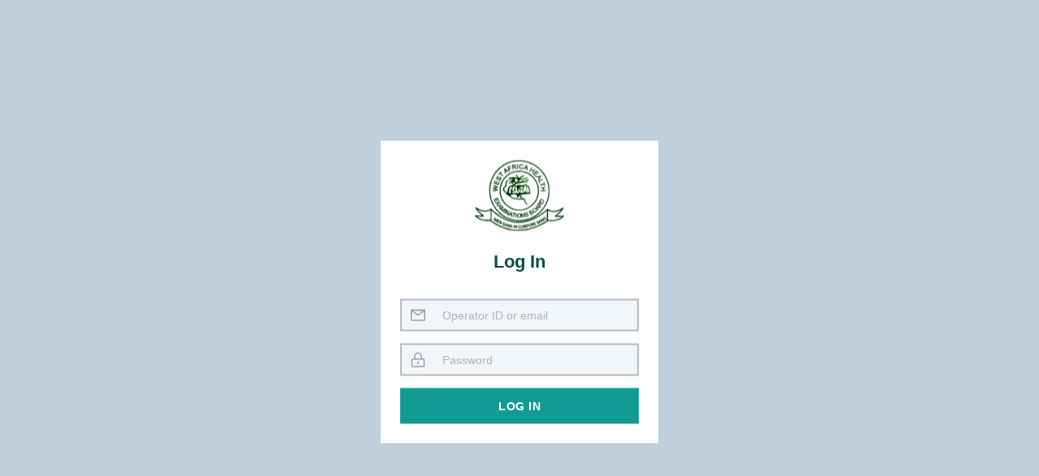

--- FILE ---
content_type: text/html; charset=utf-8
request_url: https://app.wahebonline.org/login?redirect-to=/
body_size: 538
content:
<!DOCTYPE html><html><head><meta charSet="utf-8"/><meta name="viewport" content="width=device-width"/><meta name="next-head-count" content="2"/><link rel="preload" href="/_next/static/css/5e33a86f562ea5a1.css" as="style"/><link rel="stylesheet" href="/_next/static/css/5e33a86f562ea5a1.css" data-n-g=""/><noscript data-n-css=""></noscript><script defer="" nomodule="" src="/_next/static/chunks/polyfills-0d1b80a048d4787e.js"></script><script src="/_next/static/chunks/webpack-b6e47f6091f57b47.js" defer=""></script><script src="/_next/static/chunks/framework-34ae0f2c4b5db51c.js" defer=""></script><script src="/_next/static/chunks/main-6b77183797a475a9.js" defer=""></script><script src="/_next/static/chunks/pages/_app-bc631bda0c42aa9d.js" defer=""></script><script src="/_next/static/chunks/pages/login-e4f55e70876a3c01.js" defer=""></script><script src="/_next/static/O7yuNDt3d5nyTdztUaB-q/_buildManifest.js" defer=""></script><script src="/_next/static/O7yuNDt3d5nyTdztUaB-q/_ssgManifest.js" defer=""></script></head><body><div id="__next"><div class="Toastify"></div><section class="auth"><div class="container"><div class="row"><div class="col-12"><div class="card"><div class="waheb-logo mx-auto mb-4"><img src="/img/waheb-logo.png" alt=""/></div><h2 class="evening-sea mx-auto mb-4 mt-2">Log In</h2><form><div class="input"><input type="text" placeholder="Operator ID or email" class="email-input" name="operator_id" value=""/></div><div class="input"><input type="password" placeholder="Password" class="password-input" name="password" value=""/></div><button type="submit" class="btn btn-green large-btn w-100 mt-4">Log in</button></form></div></div></div></div></section></div><script id="__NEXT_DATA__" type="application/json">{"props":{"pageProps":{}},"page":"/login","query":{},"buildId":"O7yuNDt3d5nyTdztUaB-q","nextExport":true,"autoExport":true,"isFallback":false,"scriptLoader":[]}</script></body></html>

--- FILE ---
content_type: text/html; charset=utf-8
request_url: https://app.wahebonline.org/_next/data/O7yuNDt3d5nyTdztUaB-q/login.json?redirect-to=%2F
body_size: 430
content:
<!DOCTYPE html><html><head><meta charSet="utf-8"/><meta name="viewport" content="width=device-width"/><meta name="next-head-count" content="2"/><link rel="preload" href="/_next/static/css/5e33a86f562ea5a1.css" as="style"/><link rel="stylesheet" href="/_next/static/css/5e33a86f562ea5a1.css" data-n-g=""/><noscript data-n-css=""></noscript><script defer="" nomodule="" src="/_next/static/chunks/polyfills-0d1b80a048d4787e.js"></script><script src="/_next/static/chunks/webpack-b6e47f6091f57b47.js" defer=""></script><script src="/_next/static/chunks/framework-34ae0f2c4b5db51c.js" defer=""></script><script src="/_next/static/chunks/main-6b77183797a475a9.js" defer=""></script><script src="/_next/static/chunks/pages/_app-bc631bda0c42aa9d.js" defer=""></script><script src="/_next/static/chunks/pages/login-e4f55e70876a3c01.js" defer=""></script><script src="/_next/static/O7yuNDt3d5nyTdztUaB-q/_buildManifest.js" defer=""></script><script src="/_next/static/O7yuNDt3d5nyTdztUaB-q/_ssgManifest.js" defer=""></script></head><body><div id="__next"><div class="Toastify"></div><section class="auth"><div class="container"><div class="row"><div class="col-12"><div class="card"><div class="waheb-logo mx-auto mb-4"><img src="/img/waheb-logo.png" alt=""/></div><h2 class="evening-sea mx-auto mb-4 mt-2">Log In</h2><form><div class="input"><input type="text" placeholder="Operator ID or email" class="email-input" name="operator_id" value=""/></div><div class="input"><input type="password" placeholder="Password" class="password-input" name="password" value=""/></div><button type="submit" class="btn btn-green large-btn w-100 mt-4">Log in</button></form></div></div></div></div></section></div><script id="__NEXT_DATA__" type="application/json">{"props":{"pageProps":{}},"page":"/login","query":{},"buildId":"O7yuNDt3d5nyTdztUaB-q","nextExport":true,"autoExport":true,"isFallback":false,"scriptLoader":[]}</script></body></html>

--- FILE ---
content_type: application/javascript; charset=UTF-8
request_url: https://app.wahebonline.org/_next/static/O7yuNDt3d5nyTdztUaB-q/_buildManifest.js
body_size: 1790
content:
self.__BUILD_MANIFEST=function(a,b,c,d,e,f,g,h,i,j,k,l){return{__rewrites:{beforeFiles:[],afterFiles:[],fallback:[]},"/":["static/css/92d13e420c149b6c.css","static/chunks/pages/index-f80c83c73f1a949d.js"],"/_error":["static/chunks/pages/_error-3f70f2d61eb8c6dd.js"],"/auth-confirm-code":["static/chunks/pages/auth-confirm-code-ad510f05349a71eb.js"],"/broadcast-school":["static/chunks/pages/broadcast-school-24b09df14362ea58.js"],"/broadcast-school/detail/[id]":[c,"static/chunks/pages/broadcast-school/detail/[id]-327ddf19b522890e.js"],"/broadcast-school/me":[c,"static/chunks/pages/broadcast-school/me-5e827a6158ed5c44.js"],"/candidate/candidate-indexed":["static/chunks/4069-817424b06f8ce934.js",d,"static/chunks/pages/candidate/candidate-indexed-c217fb93c18327a2.js"],"/candidate/candidate-info/[id]":[a,b,g,"static/chunks/pages/candidate/candidate-info/[id]-aa2da70f5ebf0d42.js"],"/candidate/candidate-personal-info-edit/[id]":[a,b,e,f,d,h,g,"static/chunks/pages/candidate/candidate-personal-info-edit/[id]-07f2e8838571600f.js"],"/candidate/candidate-registered":["static/chunks/pages/candidate/candidate-registered-e930f0b4729f3786.js"],"/candidate/candidate-search":[d,"static/chunks/pages/candidate/candidate-search-fd42e0c363a7c245.js"],"/candidate/edit-candidate":["static/chunks/pages/candidate/edit-candidate-8edff64831b6f56d.js"],"/candidate/index-a-candidate":[a,e,f,"static/chunks/1585-a156a352b3488579.js",h,"static/chunks/pages/candidate/index-a-candidate-ddf354ea118def10.js"],"/candidate/offender/candidate-add-offender":[e,f,"static/chunks/pages/candidate/offender/candidate-add-offender-23aa62cb8b39aa92.js"],"/candidate/offender/candidate-edit-offender/[id]":["static/chunks/pages/candidate/offender/candidate-edit-offender/[id]-aad427cc361ef996.js"],"/candidate/offender/candidate-exam-offenders":["static/chunks/pages/candidate/offender/candidate-exam-offenders-c145bbab75846310.js"],"/candidate/offender/candidate-single-page-offenders/[id]":["static/chunks/pages/candidate/offender/candidate-single-page-offenders/[id]-1a78358b740735f5.js"],"/candidate/register-a-candidate":["static/chunks/pages/candidate/register-a-candidate-1c6ff86ec6c10be6.js"],"/candidate/resit":[a,b,"static/chunks/pages/candidate/resit-955c83bbe021c22c.js"],"/candidate/resit/add":["static/chunks/pages/candidate/resit/add-1c5ef831305a9aed.js"],"/candidate/resit/[id]":["static/chunks/pages/candidate/resit/[id]-e2fba5ac17513c6c.js"],"/candidate/score":[i,"static/chunks/pages/candidate/score-7934a1b30297a0fe.js"],"/courses":["static/chunks/pages/courses-53d47417b43a8e56.js"],"/courses/add-courses":["static/chunks/pages/courses/add-courses-995c34e9088e770d.js"],"/courses/add-modules/[id]":["static/chunks/pages/courses/add-modules/[id]-31f2040e9c91e58c.js"],"/courses/edit-course/[id]":["static/chunks/pages/courses/edit-course/[id]-afa1716fb05766ff.js"],"/courses/edit-module/[id]":["static/chunks/pages/courses/edit-module/[id]-38d627e56d65aa95.js"],"/courses/single-page-course/[id]":["static/chunks/pages/courses/single-page-course/[id]-18d4a7b3de6ac490.js"],"/login":["static/chunks/pages/login-e4f55e70876a3c01.js"],"/notifications":[c,"static/chunks/pages/notifications-7cdeca3fb7d6f79d.js"],"/notifications/message/[id]":[c,"static/chunks/pages/notifications/message/[id]-0ec4a9c04c76ddf9.js"],"/overview":["static/chunks/pages/overview-dcfce7b5b98c2513.js"],"/payments":["static/chunks/5248-c678c1091b881b14.js","static/chunks/pages/payments-d7cb05342aed490d.js"],"/payments/all-fees":[a,b,"static/chunks/pages/payments/all-fees-a0f95e6f2d3271cf.js"],"/print-document":["static/chunks/pages/print-document-b7e9db92b22d9197.js"],"/print-document/all-schools-exam-perf":["static/chunks/pages/print-document/all-schools-exam-perf-9089d831e90dafd4.js"],"/print-document/candidate-index-form":["static/chunks/pages/print-document/candidate-index-form-35b0261f502db567.js"],"/print-document/candidate-list":["static/chunks/pages/print-document/candidate-list-92ae48f9efeb1645.js"],"/print-document/course-index-stats":["static/chunks/pages/print-document/course-index-stats-1f9ff4fc378e1b04.js"],"/print-document/course-reg-stats":["static/chunks/pages/print-document/course-reg-stats-a19c2a44c99d2a87.js"],"/print-document/fail-pass-stats":["static/chunks/pages/print-document/fail-pass-stats-92b777de100195d9.js"],"/print-document/fresh-candidate-list":["static/chunks/pages/print-document/fresh-candidate-list-699e25d311120d29.js"],"/print-document/indexed-candidate-list":["static/chunks/pages/print-document/indexed-candidate-list-b3d19546f4bdb23a.js"],"/print-document/oral-marksheet":["static/chunks/pages/print-document/oral-marksheet-981d5d753dbc30b2.js"],"/print-document/photocard":["static/chunks/pages/print-document/photocard-ee1a424ac3de5144.js"],"/print-document/practical-marksheet":["static/chunks/pages/print-document/practical-marksheet-19e54d6498c2217a.js"],"/print-document/project-study":["static/chunks/pages/print-document/project-study-d23f41d411591231.js"],"/print-document/research-project":["static/chunks/pages/print-document/research-project-5e9591bd8dc093cb.js"],"/print-document/research-project-aa2":["static/chunks/pages/print-document/research-project-aa2-0efa308fa1c1e4d4.js"],"/print-document/resit-candidate-list":["static/chunks/pages/print-document/resit-candidate-list-baee30f6e6b21d35.js"],"/print-document/result-analysis":["static/chunks/pages/print-document/result-analysis-cc6e9955c64f3245.js"],"/print-document/school-performance":["static/chunks/pages/print-document/school-performance-8c234810aa913289.js"],"/print-document/unverified-candidate-list":[j,"static/chunks/pages/print-document/unverified-candidate-list-d6b3f0494a446dba.js"],"/print-document/verified-candidate-list":[j,"static/chunks/pages/print-document/verified-candidate-list-6bd5da6276b129ad.js"],"/print-document/zonal-leaders-marksheet":["static/chunks/pages/print-document/zonal-leaders-marksheet-bbd230e30ce37347.js"],"/school":["static/chunks/pages/school-34128be394ec29c5.js"],"/school/add":[k,l,"static/chunks/pages/school/add-07201c1acb14d6ca.js"],"/school/edit/[id]":[k,l,"static/chunks/pages/school/edit/[id]-ccdcfd4f3d665772.js"],"/school/[id]":["static/chunks/pages/school/[id]-12a6e3b3285bd0e1.js"],"/score":[i,"static/chunks/pages/score-85e2be695b7066b5.js"],"/score/add-score":["static/chunks/pages/score/add-score-2e3319dee8cf37a7.js"],"/score/add-score/[id]":["static/chunks/pages/score/add-score/[id]-c7270d8fdb5af4d3.js"],"/score/exam-score-edit":["static/chunks/pages/score/exam-score-edit-af48d95d11e9a2d8.js"],"/score/find-score-by-indexed":[a,b,"static/chunks/pages/score/find-score-by-indexed-f9a81bdb9be21892.js"],"/scratchcard":["static/chunks/pages/scratchcard-3a8b98cdd9c43a84.js"],sortedPages:["/","/_app","/_error","/auth-confirm-code","/broadcast-school","/broadcast-school/detail/[id]","/broadcast-school/me","/candidate/candidate-indexed","/candidate/candidate-info/[id]","/candidate/candidate-personal-info-edit/[id]","/candidate/candidate-registered","/candidate/candidate-search","/candidate/edit-candidate","/candidate/index-a-candidate","/candidate/offender/candidate-add-offender","/candidate/offender/candidate-edit-offender/[id]","/candidate/offender/candidate-exam-offenders","/candidate/offender/candidate-single-page-offenders/[id]","/candidate/register-a-candidate","/candidate/resit","/candidate/resit/add","/candidate/resit/[id]","/candidate/score","/courses","/courses/add-courses","/courses/add-modules/[id]","/courses/edit-course/[id]","/courses/edit-module/[id]","/courses/single-page-course/[id]","/login","/notifications","/notifications/message/[id]","/overview","/payments","/payments/all-fees","/print-document","/print-document/all-schools-exam-perf","/print-document/candidate-index-form","/print-document/candidate-list","/print-document/course-index-stats","/print-document/course-reg-stats","/print-document/fail-pass-stats","/print-document/fresh-candidate-list","/print-document/indexed-candidate-list","/print-document/oral-marksheet","/print-document/photocard","/print-document/practical-marksheet","/print-document/project-study","/print-document/research-project","/print-document/research-project-aa2","/print-document/resit-candidate-list","/print-document/result-analysis","/print-document/school-performance","/print-document/unverified-candidate-list","/print-document/verified-candidate-list","/print-document/zonal-leaders-marksheet","/school","/school/add","/school/edit/[id]","/school/[id]","/score","/score/add-score","/score/add-score/[id]","/score/exam-score-edit","/score/find-score-by-indexed","/scratchcard"]}}("static/chunks/1085-d746e8cac0671f8b.js","static/chunks/6753-d18d6dada9b3f758.js","static/chunks/4803-77d44acf9f7b99c4.js","static/chunks/7136-9bc7eb01576083cb.js","static/css/0c8e11f0e2895522.css","static/chunks/4834-151e2f45bc9a39f9.js","static/chunks/68-67e928d35966c7df.js","static/chunks/7582-9333f9054bee6008.js","static/chunks/6745-d99ba645077cf68f.js","static/chunks/6622-aad12e5264be5bf7.js","static/css/aa15fe3776697b1b.css","static/chunks/4575-994f4bd7fff90540.js"),self.__BUILD_MANIFEST_CB&&self.__BUILD_MANIFEST_CB()

--- FILE ---
content_type: application/javascript; charset=UTF-8
request_url: https://app.wahebonline.org/_next/static/chunks/pages/_app-bc631bda0c42aa9d.js
body_size: 93620
content:
(self.webpackChunk_N_E=self.webpackChunk_N_E||[]).push([[2888],{96319:function(t,k,b){"use strict";function u(d){for(var b=arguments.length,c=Array(b>1?b-1:0),a=1;a<b;a++)c[a-1]=arguments[a];throw Error("[Immer] minified error nr: "+d+(c.length?" "+c.map(function(a){return"'"+a+"'"}).join(","):"")+". Find the full error at: https://bit.ly/3cXEKWf")}function v(a){return!!a&&!!a[ad]}function w(a){var b;return!!a&&(function(a){if(!a||"object"!=typeof a)return!1;var b=Object.getPrototypeOf(a);if(null===b)return!0;var c=Object.hasOwnProperty.call(b,"constructor")&&b.constructor;return c===Object||"function"==typeof c&&Function.toString.call(c)===ae}(a)||Array.isArray(a)||!!a[ac]||!!(null===(b=a.constructor)|| void 0===b?void 0:b[ac])||B(a)||C(a))}function l(a,c,b){void 0===b&&(b=!1),0===x(a)?(b?Object.keys:af)(a).forEach(function(d){b&&"symbol"==typeof d||c(d,a[d],a)}):a.forEach(function(b,d){return c(d,b,a)})}function x(a){var b=a[ad];return b?b.i>3?b.i-4:b.i:Array.isArray(a)?1:B(a)?2:C(a)?3:0}function y(a,b){return 2===x(a)?a.has(b):Object.prototype.hasOwnProperty.call(a,b)}b.d(k,{xC:function(){return aM},oM:function(){return aO}});function z(a,c,b){var d=x(a);2===d?a.set(c,b):3===d?a.add(b):a[c]=b}function A(a,b){return a===b?0!==a||1/a==1/b:a!=a&&b!=b}function B(a){return $&&a instanceof Map}function C(a){return _&&a instanceof Set}function D(a){return a.o||a.t}function E(b){if(Array.isArray(b))return Array.prototype.slice.call(b);var c=ag(b);delete c[ad];for(var f=af(c),d=0;d<f.length;d++){var e=f[d],a=c[e];!1===a.writable&&(a.writable=!0,a.configurable=!0),(a.get||a.set)&&(c[e]={configurable:!0,writable:!0,enumerable:a.enumerable,value:b[e]})}return Object.create(Object.getPrototypeOf(b),c)}function F(a,b){return void 0===b&&(b=!1),H(a)||v(a)||!w(a)||(x(a)>1&&(a.set=a.add=a.clear=a.delete=G),Object.freeze(a),b&&l(a,function(b,a){return F(a,!0)},!0)),a}function G(){u(2)}function H(a){return null==a||"object"!=typeof a||Object.isFrozen(a)}function I(a){var b=ah[a];return b||u(18,a),b}function J(a,b){b&&(I("Patches"),a.u=[],a.s=[],a.v=b)}function K(a){L(a),a.p.forEach(N),a.p=null}function L(a){a===Z&&(Z=a.l)}function M(a){return Z={p:[],l:Z,h:a,m:!0,_:0}}function N(b){var a=b[ad];0===a.i||1===a.i?a.j():a.g=!0}function O(b,a){a._=a.p.length;var c=a.p[0],d=void 0!==b&&b!==c;return a.h.O||I("ES5").S(a,b,d),d?(c[ad].P&&(K(a),u(4)),w(b)&&(b=P(a,b),a.l||R(a,b)),a.u&&I("Patches").M(c[ad].t,b,a.u,a.s)):b=P(a,c,[]),K(a),a.u&&a.v(a.u,a.s),b!==ab?b:void 0}function P(b,c,e){if(H(c))return c;var a=c[ad];if(!a)return l(c,function(d,f){return Q(b,a,c,d,f,e)},!0),c;if(a.A!==b)return c;if(!a.P)return R(b,a.t,!0),a.t;if(!a.I){a.I=!0,a.A._--;var d=4===a.i||5===a.i?a.o=E(a.k):a.o,f=d,g=!1;3===a.i&&(f=new Set(d),d.clear(),g=!0),l(f,function(c,f){return Q(b,a,d,c,f,e,g)}),R(b,d,!1),e&&b.u&&I("Patches").N(a,e,b.u,b.s)}return a.o}function Q(b,c,e,d,a,f,h){if(v(a)){var g=P(b,a,f&&c&&3!==c.i&&!y(c.R,d)?f.concat(d):void 0);if(z(e,d,g),!v(g))return;b.m=!1}else h&&e.add(a);if(w(a)&&!H(a)){if(!b.h.D&&b._<1)return;P(b,a),c&&c.A.l||R(b,a)}}function R(a,c,b){void 0===b&&(b=!1),!a.l&&a.h.D&&a.m&&F(c,b)}function S(a,c){var b=a[ad];return(b?D(b):a)[c]}function T(b,c){if(c in b)for(var a=Object.getPrototypeOf(b);a;){var d=Object.getOwnPropertyDescriptor(a,c);if(d)return d;a=Object.getPrototypeOf(a)}}function U(a){a.P||(a.P=!0,a.l&&U(a.l))}function V(a){a.o||(a.o=E(a.t))}function W(o,a,b){var e,c,j,d,f,h,k,l,i,n=B(a)?I("MapSet").F(a,b):C(a)?I("MapSet").T(a,b):o.O?(e=a,c=b,f=d={i:(j=Array.isArray(e))?1:0,A:c?c.A:Z,P:!1,I:!1,R:{},l:c,t:e,k:null,o:null,j:null,C:!1},h=m,j&&(f=[d],h=g),l=(k=Proxy.revocable(f,h)).revoke,i=k.proxy,d.k=i,d.j=l,i):I("ES5").J(a,b);return(b?b.A:Z).p.push(n),n}function X(a,b){switch(b){case 2:return new Map(a);case 3:return Array.from(a)}return E(a)}var Y,f,Z,c="undefined"!=typeof Symbol&&"symbol"==typeof Symbol("x"),$="undefined"!=typeof Map,_="undefined"!=typeof Set,aa="undefined"!=typeof Proxy&& void 0!==Proxy.revocable&&"undefined"!=typeof Reflect,ab=c?Symbol.for("immer-nothing"):((f={})["immer-nothing"]=!0,f),ac=c?Symbol.for("immer-draftable"):"__$immer_draftable",ad=c?Symbol.for("immer-state"):"__$immer_state",ae=""+Object.prototype.constructor,af="undefined"!=typeof Reflect&&Reflect.ownKeys?Reflect.ownKeys:void 0!==Object.getOwnPropertySymbols?function(a){return Object.getOwnPropertyNames(a).concat(Object.getOwnPropertySymbols(a))}:Object.getOwnPropertyNames,ag=Object.getOwnPropertyDescriptors||function(a){var b={};return af(a).forEach(function(c){b[c]=Object.getOwnPropertyDescriptor(a,c)}),b},ah={},m={get:function(a,b){if(b===ad)return a;var g,h,i,e,d,f=D(a);if(!y(f,b))return g=a,h=f,(d=T(h,i=b))?"value"in d?d.value:null===(e=d.get)|| void 0===e?void 0:e.call(g.k):void 0;var c=f[b];return a.I||!w(c)?c:c===S(a.t,b)?(V(a),a.o[b]=W(a.A.h,c,a)):c},has:function(a,b){return b in D(a)},ownKeys:function(a){return Reflect.ownKeys(D(a))},set:function(a,b,c){var d=T(D(a),b);if(null==d?void 0:d.set)return d.set.call(a.k,c),!0;if(!a.P){var e=S(D(a),b),f=null==e?void 0:e[ad];if(f&&f.t===c)return a.o[b]=c,a.R[b]=!1,!0;if(A(c,e)&&(void 0!==c||y(a.t,b)))return!0;V(a),U(a)}return a.o[b]===c&&(void 0!==c||b in a.o)||Number.isNaN(c)&&Number.isNaN(a.o[b])||(a.o[b]=c,a.R[b]=!0),!0},deleteProperty:function(a,b){return void 0!==S(a.t,b)||b in a.t?(a.R[b]=!1,V(a),U(a)):delete a.R[b],a.o&&delete a.o[b],!0},getOwnPropertyDescriptor:function(c,a){var d=D(c),b=Reflect.getOwnPropertyDescriptor(d,a);return b?{writable:!0,configurable:1!==c.i||"length"!==a,enumerable:b.enumerable,value:d[a]}:b},defineProperty:function(){u(11)},getPrototypeOf:function(a){return Object.getPrototypeOf(a.t)},setPrototypeOf:function(){u(12)}},g={};l(m,function(a,b){g[a]=function(){return arguments[0]=arguments[0][0],b.apply(this,arguments)}}),g.deleteProperty=function(a,b){return g.set.call(this,a,b,void 0)},g.set=function(a,b,c){return m.set.call(this,a[0],b,c,a[0])};var a=new(function(){function b(a){var b=this;this.O=aa,this.D=!0,this.produce=function(c,d,e){if("function"==typeof c&&"function"!=typeof d){var a,k=d;d=c;var l=b;return function(b){var f=this;void 0===b&&(b=k);for(var c=arguments.length,e=Array(c>1?c-1:0),a=1;a<c;a++)e[a-1]=arguments[a];return l.produce(b,function(b){var a;return(a=d).call.apply(a,[f,b].concat(e))})}}if("function"!=typeof d&&u(6),void 0!==e&&"function"!=typeof e&&u(7),w(c)){var f=M(b),j=W(b,c,void 0),g=!0;try{a=d(j),g=!1}finally{g?K(f):L(f)}return"undefined"!=typeof Promise&&a instanceof Promise?a.then(function(a){return J(f,e),O(a,f)},function(a){throw K(f),a}):(J(f,e),O(a,f))}if(!c||"object"!=typeof c){if(void 0===(a=d(c))&&(a=c),a===ab&&(a=void 0),b.D&&F(a,!0),e){var h=[],i=[];I("Patches").M(c,a,h,i),e(h,i)}return a}u(21,c)},this.produceWithPatches=function(c,d){if("function"==typeof c)return function(e){for(var d=arguments.length,f=Array(d>1?d-1:0),a=1;a<d;a++)f[a-1]=arguments[a];return b.produceWithPatches(e,function(a){return c.apply(void 0,[a].concat(f))})};var e,f,a=b.produce(c,d,function(a,b){e=a,f=b});return"undefined"!=typeof Promise&&a instanceof Promise?a.then(function(a){return[a,e,f]}):[a,e,f]},"boolean"==typeof(null==a?void 0:a.useProxies)&&this.setUseProxies(a.useProxies),"boolean"==typeof(null==a?void 0:a.autoFreeze)&&this.setAutoFreeze(a.autoFreeze)}var a=b.prototype;return a.createDraft=function(a){w(a)||u(8),v(a)&&(a=(v(d=a)||u(22,d),function e(b){if(!w(b))return b;var c,a=b[ad],d=x(b);if(a){if(!a.P&&(a.i<4||!I("ES5").K(a)))return a.t;a.I=!0,c=X(b,d),a.I=!1}else c=X(b,d);return l(c,function(f,g){var b,d;a&&(b=a.t,d=f,(2===x(b)?b.get(d):b[d])===g)||z(c,f,e(g))}),3===d?new Set(c):c}(d)));var d,c=M(this),b=W(this,a,void 0);return b[ad].C=!0,L(c),b},a.finishDraft=function(a,c){var d,b=(a&&a[ad]).A;return J(b,c),O(void 0,b)},a.setAutoFreeze=function(a){this.D=a},a.setUseProxies=function(a){a&&!aa&&u(20),this.O=a},a.applyPatches=function(b,a){for(c=a.length-1;c>=0;c--){var c,d=a[c];if(0===d.path.length&&"replace"===d.op){b=d.value;break}}c> -1&&(a=a.slice(c+1));var e=I("Patches").$;return v(b)?e(b,a):this.produce(b,function(b){return e(b,a)})},b}()),n=a.produce;a.produceWithPatches.bind(a),a.setAutoFreeze.bind(a),a.setUseProxies.bind(a),a.applyPatches.bind(a),a.createDraft.bind(a),a.finishDraft.bind(a);var ai=n,aj=b(1413);function ak(a){return"Minified Redux error #"+a+"; visit https://redux.js.org/Errors?code="+a+" for the full message or use the non-minified dev environment for full errors. "}var al="function"==typeof Symbol&&Symbol.observable||"@@observable",h=function(){return Math.random().toString(36).substring(7).split("").join(".")},am={INIT:"@@redux/INIT"+h(),REPLACE:"@@redux/REPLACE"+h(),PROBE_UNKNOWN_ACTION:function(){return"@@redux/PROBE_UNKNOWN_ACTION"+h()}};function an(c,b,a){if("function"==typeof b&&"function"==typeof a||"function"==typeof a&&"function"==typeof arguments[3])throw Error(ak(0));if("function"==typeof b&& void 0===a&&(a=b,b=void 0),void 0!==a){if("function"!=typeof a)throw Error(ak(1));return a(an)(c,b)}if("function"!=typeof c)throw Error(ak(2));var d,i=c,j=b,f=[],k=f,l=!1;function m(){k===f&&(k=f.slice())}function g(){if(l)throw Error(ak(3));return j}function h(a){if("function"!=typeof a)throw Error(ak(4));if(l)throw Error(ak(5));var b=!0;return m(),k.push(a),function(){if(b){if(l)throw Error(ak(6));b=!1,m();var c=k.indexOf(a);k.splice(c,1),f=null}}}function e(a){if(!function c(a){if("object"!=typeof a||null===a)return!1;for(var b=a;null!==Object.getPrototypeOf(b);)b=Object.getPrototypeOf(b);return Object.getPrototypeOf(a)===b}(a))throw Error(ak(7));if(void 0===a.type)throw Error(ak(8));if(l)throw Error(ak(9));try{l=!0,j=i(j,a)}finally{l=!1}for(var c=f=k,b=0;b<c.length;b++)(0,c[b])();return a}return e({type:am.INIT}),(d={dispatch:e,subscribe:h,getState:g,replaceReducer:function(a){if("function"!=typeof a)throw Error(ak(10));i=a,e({type:am.REPLACE})}})[al]=function(){var a,b=h;return(a={subscribe:function(a){if("object"!=typeof a||null===a)throw Error(ak(11));function c(){a.next&&a.next(g())}return c(),{unsubscribe:b(c)}}})[al]=function(){return this},a},d}function ao(){for(var c=arguments.length,a=Array(c),b=0;b<c;b++)a[b]=arguments[b];return 0===a.length?function(a){return a}:1===a.length?a[0]:a.reduce(function(a,b){return function(){return a(b.apply(void 0,arguments))}})}function ap(){for(var b=arguments.length,c=Array(b),a=0;a<b;a++)c[a]=arguments[a];return function(a){return function(){var b=a.apply(void 0,arguments),d=function(){throw Error(ak(15))},f={getState:b.getState,dispatch:function(){return d.apply(void 0,arguments)}},e=c.map(function(a){return a(f)});return d=ao.apply(void 0,e)(b.dispatch),(0,aj.Z)((0,aj.Z)({},b),{},{dispatch:d})}}}function i(a){return function(b){var c=b.dispatch,d=b.getState;return function(b){return function(e){return"function"==typeof e?e(c,d,a):b(e)}}}}var j=i();j.withExtraArgument=i;var o,aq=j;b(83454);var ar=(o=function(a,b){return(o=Object.setPrototypeOf||({__proto__:[]})instanceof Array&&function(a,b){a.__proto__=b}||function(c,a){for(var b in a)Object.prototype.hasOwnProperty.call(a,b)&&(c[b]=a[b])})(a,b)},function(b,a){if("function"!=typeof a&&null!==a)throw TypeError("Class extends value "+String(a)+" is not a constructor or null");function c(){this.constructor=b}o(b,a),b.prototype=null===a?Object.create(a):(c.prototype=a.prototype,new c)}),as=function(b,c){var d,e,f,a,g={label:0,sent:function(){if(1&f[0])throw f[1];return f[1]},trys:[],ops:[]};return a={next:h(0),throw:h(1),return:h(2)},"function"==typeof Symbol&&(a[Symbol.iterator]=function(){return this}),a;function h(a){return function(b){return i([a,b])}}function i(a){if(d)throw TypeError("Generator is already executing.");for(;g;)try{if(d=1,e&&(f=2&a[0]?e.return:a[0]?e.throw||((f=e.return)&&f.call(e),0):e.next)&&!(f=f.call(e,a[1])).done)return f;switch(e=0,f&&(a=[2&a[0],f.value]),a[0]){case 0:case 1:f=a;break;case 4:return g.label++,{value:a[1],done:!1};case 5:g.label++,e=a[1],a=[0];continue;case 7:a=g.ops.pop(),g.trys.pop();continue;default:if(!(f=(f=g.trys).length>0&&f[f.length-1])&&(6===a[0]||2===a[0])){g=0;continue}if(3===a[0]&&(!f||a[1]>f[0]&&a[1]<f[3])){g.label=a[1];break}if(6===a[0]&&g.label<f[1]){g.label=f[1],f=a;break}if(f&&g.label<f[2]){g.label=f[2],g.ops.push(a);break}f[2]&&g.ops.pop(),g.trys.pop();continue}a=c.call(b,g)}catch(h){a=[6,h],e=0}finally{d=f=0}if(5&a[0])throw a[1];return{value:a[0]?a[1]:void 0,done:!0}}},at=function(a,c){for(var b=0,e=c.length,d=a.length;b<e;b++,d++)a[d]=c[b];return a},au=Object.defineProperty,av=Object.defineProperties,aw=Object.getOwnPropertyDescriptors,ax=Object.getOwnPropertySymbols,ay=Object.prototype.hasOwnProperty,az=Object.prototype.propertyIsEnumerable,aA=function(a,b,c){return b in a?au(a,b,{enumerable:!0,configurable:!0,writable:!0,value:c}):a[b]=c},aB=function(c,a){for(var b in a||(a={}))ay.call(a,b)&&aA(c,b,a[b]);if(ax)for(var d=0,e=ax(a);d<e.length;d++){var b=e[d];az.call(a,b)&&aA(c,b,a[b])}return c},aC=function(a,b){return av(a,aw(b))},aD="undefined"!=typeof window&&window.__REDUX_DEVTOOLS_EXTENSION_COMPOSE__?window.__REDUX_DEVTOOLS_EXTENSION_COMPOSE__:function(){if(0!==arguments.length)return"object"==typeof arguments[0]?ao:ao.apply(null,arguments)};function aE(b){if("object"!=typeof b||null===b)return!1;var c=Object.getPrototypeOf(b);if(null===c)return!0;for(var a=c;null!==Object.getPrototypeOf(a);)a=Object.getPrototypeOf(a);return c===a}"undefined"!=typeof window&&window.__REDUX_DEVTOOLS_EXTENSION__&&window.__REDUX_DEVTOOLS_EXTENSION__;function d(b,c){function a(){for(var e=[],d=0;d<arguments.length;d++)e[d]=arguments[d];if(c){var a=c.apply(void 0,e);if(!a)throw Error("prepareAction did not return an object");return aB(aB({type:b,payload:a.payload},"meta"in a&&{meta:a.meta}),"error"in a&&{error:a.error})}return{type:b,payload:e[0]}}return a.toString=function(){return""+b},a.type=b,a.match=function(a){return a.type===b},a}function aF(a){return["type","payload","error","meta"].indexOf(a)> -1}var aG=function(b){function a(){for(var d=[],c=0;c<arguments.length;c++)d[c]=arguments[c];var e=b.apply(this,d)||this;return Object.setPrototypeOf(e,a.prototype),e}return ar(a,b),Object.defineProperty(a,Symbol.species,{get:function(){return a},enumerable:!1,configurable:!0}),a.prototype.concat=function(){for(var c=[],a=0;a<arguments.length;a++)c[a]=arguments[a];return b.prototype.concat.apply(this,c)},a.prototype.prepend=function(){for(var b=[],c=0;c<arguments.length;c++)b[c]=arguments[c];return 1===b.length&&Array.isArray(b[0])?new(a.bind.apply(a,at([void 0],b[0].concat(this)))):new(a.bind.apply(a,at([void 0],b.concat(this))))},a}(Array),aH=function(b){function a(){for(var d=[],c=0;c<arguments.length;c++)d[c]=arguments[c];var e=b.apply(this,d)||this;return Object.setPrototypeOf(e,a.prototype),e}return ar(a,b),Object.defineProperty(a,Symbol.species,{get:function(){return a},enumerable:!1,configurable:!0}),a.prototype.concat=function(){for(var c=[],a=0;a<arguments.length;a++)c[a]=arguments[a];return b.prototype.concat.apply(this,c)},a.prototype.prepend=function(){for(var b=[],c=0;c<arguments.length;c++)b[c]=arguments[c];return 1===b.length&&Array.isArray(b[0])?new(a.bind.apply(a,at([void 0],b[0].concat(this)))):new(a.bind.apply(a,at([void 0],b.concat(this))))},a}(Array);function aI(a){return w(a)?ai(a,function(){}):a}function aJ(g,b,a,c,d){void 0===b&&(b=[]),void 0===c&&(c=""),void 0===d&&(d=new Set);var f={value:a};if(!g(a)&&!d.has(a))for(var e in d.add(a),f.children={},a){var h=c?c+"."+e:e;(!b.length|| -1===b.indexOf(h))&&(f.children[e]=aJ(g,b,a[e],h))}return f}function aK(h,c,d,b,e,f){void 0===c&&(c=[]),void 0===e&&(e=!1),void 0===f&&(f="");var i=d?d.value:void 0,k=i===b;if(e&&!k&&!Number.isNaN(b))return{wasMutated:!0,path:f};if(h(i)||h(b))return{wasMutated:!1};var g={};for(var a in d.children)g[a]=!0;for(var a in b)g[a]=!0;var l=c.length>0;for(var a in g){var j=function(a){var g=f?f+"."+a:a;if(l&&c.some(function(a){return a instanceof RegExp?a.test(g):g===a}))return"continue";var e=aK(h,c,d.children[a],b[a],k,g);if(e.wasMutated)return{value:e}}(a);if("object"==typeof j)return j.value}return{wasMutated:!1}}function aL(c){if(!Object.isFrozen(c))return!1;for(var a=0,d=Object.values(c);a<d.length;a++){var b=d[a];if("object"==typeof b&&null!==b&&!aL(b))return!1}return!0}function aM(q){var e,h=function(e){var a,f,d,b,c;return a=e,void 0===a&&(a={}),d=a.thunk,b=void 0===d||d,c=(a.immutableCheck,a.serializableCheck,a.actionCreatorCheck,new aG),b&&("boolean"==typeof(f=b)?c.push(aq):c.push(aq.withExtraArgument(b.extraArgument))),c},a=q||{},i=a.reducer,b=void 0===i?void 0:i,j=a.middleware,r=void 0===j?h():j,k=a.devTools,f=void 0===k||k,l=a.preloadedState,m=a.enhancers,c=void 0===m?void 0:m;if("function"==typeof b)e=b;else if(aE(b))e=function(a){for(var f,e=Object.keys(a),b={},c=0;c<e.length;c++){var d=e[c];"function"==typeof a[d]&&(b[d]=a[d])}var h=Object.keys(b);try{!function(a){Object.keys(a).forEach(function(c){var b=a[c];if(void 0===b(void 0,{type:am.INIT}))throw Error(ak(12));if(void 0===b(void 0,{type:am.PROBE_UNKNOWN_ACTION()}))throw Error(ak(13))})}(b)}catch(g){f=g}return function(a,d){if(void 0===a&&(a={}),f)throw f;for(var c=!1,j={},e=0;e<h.length;e++){var g=h[e],l=b[g],k=a[g],i=l(k,d);if(void 0===i)throw d&&d.type,Error(ak(14));j[g]=i,c=c||i!==k}return(c=c||h.length!==Object.keys(a).length)?j:a}}(b);else throw Error('"reducer" is a required argument, and must be a function or an object of functions that can be passed to combineReducers');var d=r;"function"==typeof d&&(d=d(h));var n=ap.apply(void 0,d),o=ao;f&&(o=aD(aB({trace:!1},"object"==typeof f&&f)));var p=new aH(n),g=p;Array.isArray(c)?g=at([n],c):"function"==typeof c&&(g=c(p));var s=o.apply(void 0,g);return an(e,void 0===l?void 0:l,s)}function aN(a){var b,c={},d=[],e={addCase:function(a,d){var b="string"==typeof a?a:a.type;if(!b)throw Error("`builder.addCase` cannot be called with an empty action type");if(b in c)throw Error("`builder.addCase` cannot be called with two reducers for the same action type");return c[b]=d,e},addMatcher:function(a,b){return d.push({matcher:a,reducer:b}),e},addDefaultCase:function(a){return b=a,e}};return a(e),[c,d,b]}function aO(a){var h,b=a.name;if(!b)throw Error("`name` is a required option for createSlice");var i="function"==typeof a.initialState?a.initialState:aI(a.initialState),c=a.reducers||{},e=Object.keys(c),f={},j={},g={};function k(){var b="function"==typeof a.extraReducers?aN(a.extraReducers):[a.extraReducers],c=b[0],d=b[1],f=void 0===d?[]:d,e=b[2],g=void 0===e?void 0:e,h=aB(aB({},void 0===c?{}:c),j);return function(e,a,b,h){void 0===b&&(b=[]);var c,g,d="function"==typeof a?aN(a):[a,b,void 0],i=d[0],j=d[1],k=d[2];if("function"==typeof(g=e))c=function(){return aI(e())};else{var l=aI(e);c=function(){return l}}function f(a,d){void 0===a&&(a=c());var b=at([i[d.type]],j.filter(function(a){return(0,a.matcher)(d)}).map(function(a){return a.reducer}));return 0===b.filter(function(a){return!!a}).length&&(b=[k]),b.reduce(function(a,c){if(c){if(v(a)){var b=c(a,d);return void 0===b?a:b}if(w(a))return ai(a,function(a){return c(a,d)});var b=c(a,d);if(void 0===b){if(null===a)return a;throw Error("A case reducer on a non-draftable value must not return undefined")}return b}return a},a)}return f.getInitialState=c,f}(i,function(a){for(var c in h)a.addCase(c,h[c]);for(var b=0,d=f;b<d.length;b++){var e=d[b];a.addMatcher(e.matcher,e.reducer)}g&&a.addDefaultCase(g)})}return e.forEach(function(a){var e,i,l,m,h=c[a],k=(l=b,l+"/"+(m=a));"reducer"in h?(e=h.reducer,i=h.prepare):e=h,f[a]=e,j[k]=e,g[a]=i?d(k,i):d(k)}),{name:b,reducer:function(a,b){return h||(h=k()),h(a,b)},actions:g,caseReducers:f,getInitialState:function(){return h||(h=k()),h.getInitialState()}}}function aP(a){return function(b,d){var c=function(e){var f,b,c;if(c=b=f=d,aE(c)&&"type"in c&&"string"==typeof b.type&&Object.keys(b).every(aF))a(d.payload,e);else a(d,e)};return isDraft3(b)?(c(b),b):createNextState3(b,c)}}function aQ(a,b){var c;return b(a)}function aR(a){return Array.isArray(a)||(a=Object.values(a)),a}var aS=function(a){void 0===a&&(a=21);for(var b="",c=a;c--;)b+="ModuleSymbhasOwnPr-0123456789ABCDEFGHNRVfgctiUvz_KqYTJkLxpZXIjQW"[64*Math.random()|0];return b},aT=["name","message","stack","code"],aU=function(a,b){this.payload=a,this.meta=b},aV=function(a,b){this.payload=a,this.meta=b},aW=function(a){if("object"==typeof a&&null!==a){for(var d={},b=0,e=aT;b<e.length;b++){var c=e[b];"string"==typeof a[c]&&(d[c]=a[c])}return d}return{message:String(a)}};function aX(a){if(a.meta&&a.meta.rejectedWithValue)throw a.payload;if(a.error)throw a.error;return a.payload}function p(a,f,g){var b=d(a+"/fulfilled",function(a,b,c,d){return{payload:a,meta:aC(aB({},d||{}),{arg:c,requestId:b,requestStatus:"fulfilled"})}}),c=d(a+"/pending",function(a,b,c){return{payload:void 0,meta:aC(aB({},c||{}),{arg:b,requestId:a,requestStatus:"pending"})}}),e=d(a+"/rejected",function(a,c,d,b,e){return{payload:b,error:(g&&g.serializeError||aW)(a||"Rejected"),meta:aC(aB({},e||{}),{arg:d,requestId:c,rejectedWithValue:!!b,requestStatus:"rejected",aborted:(null==a?void 0:a.name)==="AbortError",condition:(null==a?void 0:a.name)==="ConditionError"})}}),h="undefined"!=typeof AbortController?AbortController:function(){function a(){this.signal={aborted:!1,addEventListener:function(){},dispatchEvent:function(){return!1},onabort:function(){},removeEventListener:function(){},reason:void 0,throwIfAborted:function(){}}}return a.prototype.abort=function(){},a}();return Object.assign(function(a){return function(k,l,m){var n,d=(null==g?void 0:g.idGenerator)?g.idGenerator(a):aS(),o=new h,p=!1;function i(a){n=a,o.abort()}var j=function(){return function(a,b,c){return new Promise(function(d,e){var f=function(a){try{b(c.next(a))}catch(d){e(d)}},g=function(a){try{b(c.throw(a))}catch(d){e(d)}},b=function(a){return a.done?d(a.value):Promise.resolve(a.value).then(f,g)};b((c=c.apply(a,null)).next())})}(this,null,function(){var h,j,q,r,s,t,u;return as(this,function(v){switch(v.label){case 0:var w;if(v.trys.push([0,4,,5]),w=r=null==(h=null==g?void 0:g.condition)?void 0:h.call(g,a,{getState:l,extra:m}),null===w||"object"!=typeof w||"function"!=typeof w.then)return[3,2];return[4,r];case 1:r=v.sent(),v.label=2;case 2:if(!1===r||o.signal.aborted)throw{name:"ConditionError",message:"Aborted due to condition callback returning false."};return p=!0,s=new Promise(function(a,b){return o.signal.addEventListener("abort",function(){return b({name:"AbortError",message:n||"Aborted"})})}),k(c(d,a,null==(j=null==g?void 0:g.getPendingMeta)?void 0:j.call(g,{requestId:d,arg:a},{getState:l,extra:m}))),[4,Promise.race([s,Promise.resolve(f(a,{dispatch:k,getState:l,extra:m,requestId:d,signal:o.signal,abort:i,rejectWithValue:function(a,b){return new aU(a,b)},fulfillWithValue:function(a,b){return new aV(a,b)}})).then(function(c){if(c instanceof aU)throw c;return c instanceof aV?b(c.payload,d,a,c.meta):b(c,d,a)})])];case 3:return q=v.sent(),[3,5];case 4:return q=(t=v.sent())instanceof aU?e(null,d,a,t.payload,t.meta):e(t,d,a),[3,5];case 5:return(u=g&&!g.dispatchConditionRejection&&e.match(q)&&q.meta.condition)||k(q),[2,q]}})})}();return Object.assign(j,{abort:i,requestId:d,arg:a,unwrap:function(){return j.then(aX)}})}},{pending:c,rejected:e,fulfilled:b,typePrefix:a})}p.withTypes=function(){return p};var aY=function(a,c){var b;return(b=a,b&&"function"==typeof b.match)?a.match(c):a(c)};function aZ(){for(var b=[],a=0;a<arguments.length;a++)b[a]=arguments[a];return function(a){return b.some(function(b){return aY(b,a)})}}var q,a$=function(a,b){if("function"!=typeof a)throw TypeError(b+" is not a function")},a_=function(){},a0=function(b,c){var a=b.signal;!a.aborted&&("reason"in a||Object.defineProperty(a,"reason",{enumerable:!0,value:c,configurable:!0,writable:!0}),b.abort(c))},r="listener",a1="completed",s="cancelled",a2=r+"-"+s,a3=function(a){this.code=a,this.name="TaskAbortError",this.message="task "+s+" (reason: "+a+")"},a4=function(a){if(a.aborted)throw new a3(a.reason)},e="listenerMiddleware",a5=function(a){var c=a.type,e=a.actionCreator,f=a.matcher,b=a.predicate,g=a.effect;if(c)b=d(c).match;else if(e)c=e.type,b=e.match;else if(f)b=f;else if(b);else throw Error("Creating or removing a listener requires one of the known fields for matching an action");return a$(g,"options.listener"),{predicate:b,type:c,effect:g}},a6=(d(e+"/add"),d(e+"/removeAll"),d(e+"/remove"),"function"==typeof queueMicrotask&&queueMicrotask.bind("undefined"!=typeof window?window:void 0!==b.g?b.g:globalThis));"undefined"!=typeof window&&window.requestAnimationFrame?window.requestAnimationFrame:q=10,!function c(){function d(b,c){var a=h[b];return a?a.enumerable=c:h[b]=a={configurable:!0,enumerable:c,get:function(){var a=this[ad];return m.get(a,b)},set:function(a){var c=this[ad];m.set(c,b,a)}},a}function e(c){for(var b=c.length-1;b>=0;b--){var a=c[b][ad];if(!a.P)switch(a.i){case 5:g(a)&&U(a);break;case 4:f(a)&&U(a)}}}function f(g){for(var a=g.t,h=g.k,c=af(h),d=c.length-1;d>=0;d--){var b=c[d];if(b!==ad){var e=a[b];if(void 0===e&&!y(a,b))return!0;var f=h[b],i=f&&f[ad];if(i?i.t!==e:!A(f,e))return!0}}var j=!!a[ad];return c.length!==af(a).length+(j?0:1)}function g(c){var a=c.k;if(a.length!==c.t.length)return!0;var d=Object.getOwnPropertyDescriptor(a,a.length-1);if(d&&!d.get)return!0;for(var b=0;b<a.length;b++)if(!a.hasOwnProperty(b))return!0;return!1}var a,b,h={};a="ES5",b={J:function(a,b){var e=Array.isArray(a),c=function(g,b){if(g){for(var h=Array(b.length),c=0;c<b.length;c++)Object.defineProperty(h,""+c,d(c,!0));return h}var a=ag(b);delete a[ad];for(var i=af(a),e=0;e<i.length;e++){var f=i[e];a[f]=d(f,g||!!a[f].enumerable)}return Object.create(Object.getPrototypeOf(b),a)}(e,a),f={i:e?5:4,A:b?b.A:Z,P:!1,I:!1,R:{},l:b,t:a,k:c,o:null,g:!1,C:!1};return Object.defineProperty(c,ad,{value:f,writable:!0}),c},S:function(a,b,c){c?v(b)&&b[ad].A===a&&e(a.p):(a.u&&function k(f){if(f&&"object"==typeof f){var a=f[ad];if(a){var d=a.t,b=a.k,e=a.R,j=a.i;if(4===j)l(b,function(c){c!==ad&&(void 0!==d[c]||y(d,c)?e[c]||k(b[c]):(e[c]=!0,U(a)))}),l(d,function(c){void 0!==b[c]||y(b,c)||(e[c]=!1,U(a))});else if(5===j){if(g(a)&&(U(a),e.length=!0),b.length<d.length)for(var h=b.length;h<d.length;h++)e[h]=!1;else for(var i=d.length;i<b.length;i++)e[i]=!0;for(var m=Math.min(b.length,d.length),c=0;c<m;c++)b.hasOwnProperty(c)||(e[c]=!0),void 0===e[c]&&k(b[c])}}}}(a.p[0]),e(a.p))},K:function(a){return 4===a.i?f(a):g(a)}},ah[a]||(ah[a]=b)}()},9669:function(a,c,b){a.exports=b(51609)},55448:function(b,c,a){"use strict";var d=a(64867),e=a(36026),f=a(4372),g=a(15327),h=a(94097),i=a(84109),j=a(67985),k=a(77874),l=a(82648),m=a(60644),n=a(90205);b.exports=function(a){return new Promise(function(y,u){var c,o=a.data,p=a.headers,s=a.responseType;function z(){a.cancelToken&&a.cancelToken.unsubscribe(c),a.signal&&a.signal.removeEventListener("abort",c)}d.isFormData(o)&&d.isStandardBrowserEnv()&&delete p["Content-Type"];var b=new XMLHttpRequest;if(a.auth){var v=a.auth.username||"",w=a.auth.password?unescape(encodeURIComponent(a.auth.password)):"";p.Authorization="Basic "+btoa(v+":"+w)}var q=h(a.baseURL,a.url);function x(){if(b){var c="getAllResponseHeaders"in b?i(b.getAllResponseHeaders()):null,d={data:s&&"text"!==s&&"json"!==s?b.response:b.responseText,status:b.status,statusText:b.statusText,headers:c,config:a,request:b};e(function(a){y(a),z()},function(a){u(a),z()},d),b=null}}if(b.open(a.method.toUpperCase(),g(q,a.params,a.paramsSerializer),!0),b.timeout=a.timeout,"onloadend"in b?b.onloadend=x:b.onreadystatechange=function(){b&&4===b.readyState&&(0!==b.status||b.responseURL&&0===b.responseURL.indexOf("file:"))&&setTimeout(x)},b.onabort=function(){b&&(u(new l("Request aborted",l.ECONNABORTED,a,b)),b=null)},b.onerror=function(){u(new l("Network Error",l.ERR_NETWORK,a,b,b)),b=null},b.ontimeout=function(){var c=a.timeout?"timeout of "+a.timeout+"ms exceeded":"timeout exceeded",d=a.transitional||k;a.timeoutErrorMessage&&(c=a.timeoutErrorMessage),u(new l(c,d.clarifyTimeoutError?l.ETIMEDOUT:l.ECONNABORTED,a,b)),b=null},d.isStandardBrowserEnv()){var t=(a.withCredentials||j(q))&&a.xsrfCookieName?f.read(a.xsrfCookieName):void 0;t&&(p[a.xsrfHeaderName]=t)}"setRequestHeader"in b&&d.forEach(p,function(c,a){void 0===o&&"content-type"===a.toLowerCase()?delete p[a]:b.setRequestHeader(a,c)}),d.isUndefined(a.withCredentials)||(b.withCredentials=!!a.withCredentials),s&&"json"!==s&&(b.responseType=a.responseType),"function"==typeof a.onDownloadProgress&&b.addEventListener("progress",a.onDownloadProgress),"function"==typeof a.onUploadProgress&&b.upload&&b.upload.addEventListener("progress",a.onUploadProgress),(a.cancelToken||a.signal)&&(c=function(a){b&&(u(!a||a&&a.type?new m:a),b.abort(),b=null)},a.cancelToken&&a.cancelToken.subscribe(c),a.signal&&(a.signal.aborted?c():a.signal.addEventListener("abort",c))),o||(o=null);var r=n(q);if(r&& -1===["http","https","file"].indexOf(r)){u(new l("Unsupported protocol "+r+":",l.ERR_BAD_REQUEST,a));return}b.send(o)})}},51609:function(c,g,b){"use strict";var h=b(64867),i=b(91849),d=b(30321),j=b(47185),e=b(45546);function f(c){var b=new d(c),a=i(d.prototype.request,b);return h.extend(a,d.prototype,b),h.extend(a,b),a.create=function(a){return f(j(c,a))},a}var a=f(e);a.Axios=d,a.CanceledError=b(60644),a.CancelToken=b(14972),a.isCancel=b(26502),a.VERSION=b(97288).version,a.toFormData=b(47675),a.AxiosError=b(82648),a.Cancel=a.CanceledError,a.all=function(a){return Promise.all(a)},a.spread=b(8713),a.isAxiosError=b(16268),c.exports=a,c.exports.default=a},14972:function(b,d,c){"use strict";var e=c(60644);function a(a){if("function"!=typeof a)throw TypeError("executor must be a function.");this.promise=new Promise(function(a){b=a});var b,c=this;this.promise.then(function(b){if(c._listeners){var a,d=c._listeners.length;for(a=0;a<d;a++)c._listeners[a](b);c._listeners=null}}),this.promise.then=function(b){var d,a=new Promise(function(a){c.subscribe(a),d=a}).then(b);return a.cancel=function(){c.unsubscribe(d)},a},a(function(a){!c.reason&&(c.reason=new e(a),b(c.reason))})}a.prototype.throwIfRequested=function(){if(this.reason)throw this.reason},a.prototype.subscribe=function(a){if(this.reason){a(this.reason);return}this._listeners?this._listeners.push(a):this._listeners=[a]},a.prototype.unsubscribe=function(b){if(this._listeners){var a=this._listeners.indexOf(b);-1!==a&&this._listeners.splice(a,1)}},a.source=function(){var b;return{token:new a(function(a){b=a}),cancel:b}},b.exports=a},60644:function(c,f,a){"use strict";var d=a(82648),e=a(64867);function b(a){d.call(this,null==a?"canceled":a,d.ERR_CANCELED),this.name="CanceledError"}e.inherits(b,d,{__CANCEL__:!0}),c.exports=b},26502:function(a){"use strict";a.exports=function(a){return!!(a&&a.__CANCEL__)}},30321:function(d,f,a){"use strict";var c=a(64867),g=a(15327),h=a(80782),i=a(13572),j=a(47185),k=a(94097),e=a(54875),l=e.validators;function b(a){this.defaults=a,this.interceptors={request:new h,response:new h}}b.prototype.request=function(g,a){"string"==typeof g?(a=a||{}).url=g:a=g||{},(a=j(this.defaults,a)).method?a.method=a.method.toLowerCase():this.defaults.method?a.method=this.defaults.method.toLowerCase():a.method="get";var b,k=a.transitional;void 0!==k&&e.assertOptions(k,{silentJSONParsing:l.transitional(l.boolean),forcedJSONParsing:l.transitional(l.boolean),clarifyTimeoutError:l.transitional(l.boolean)},!1);var d=[],m=!0;this.interceptors.request.forEach(function(b){("function"!=typeof b.runWhen|| !1!==b.runWhen(a))&&(m=m&&b.synchronous,d.unshift(b.fulfilled,b.rejected))});var f=[];if(this.interceptors.response.forEach(function(a){f.push(a.fulfilled,a.rejected)}),!m){var c=[i,void 0];for(Array.prototype.unshift.apply(c,d),c=c.concat(f),b=Promise.resolve(a);c.length;)b=b.then(c.shift(),c.shift());return b}for(var h=a;d.length;){var n=d.shift(),o=d.shift();try{h=n(h)}catch(p){o(p);break}}try{b=i(h)}catch(q){return Promise.reject(q)}for(;f.length;)b=b.then(f.shift(),f.shift());return b},b.prototype.getUri=function(a){a=j(this.defaults,a);var b=k(a.baseURL,a.url);return g(b,a.params,a.paramsSerializer)},c.forEach(["delete","get","head","options"],function(a){b.prototype[a]=function(c,b){return this.request(j(b||{},{method:a,url:c,data:(b||{}).data}))}}),c.forEach(["post","put","patch"],function(a){function c(b){return function(c,d,e){return this.request(j(e||{},{method:a,headers:b?{"Content-Type":"multipart/form-data"}:{},url:c,data:d}))}}b.prototype[a]=c(),b.prototype[a+"Form"]=c(!0)}),d.exports=b},82648:function(b,g,c){"use strict";var d=c(64867);function a(e,a,b,c,d){Error.call(this),this.message=e,this.name="AxiosError",a&&(this.code=a),b&&(this.config=b),c&&(this.request=c),d&&(this.response=d)}d.inherits(a,Error,{toJSON:function(){return{message:this.message,name:this.name,description:this.description,number:this.number,fileName:this.fileName,lineNumber:this.lineNumber,columnNumber:this.columnNumber,stack:this.stack,config:this.config,code:this.code,status:this.response&&this.response.status?this.response.status:null}}});var e=a.prototype,f={};["ERR_BAD_OPTION_VALUE","ERR_BAD_OPTION","ECONNABORTED","ETIMEDOUT","ERR_NETWORK","ERR_FR_TOO_MANY_REDIRECTS","ERR_DEPRECATED","ERR_BAD_RESPONSE","ERR_BAD_REQUEST","ERR_CANCELED"].forEach(function(a){f[a]={value:a}}),Object.defineProperties(a,f),Object.defineProperty(e,"isAxiosError",{value:!0}),a.from=function(c,g,h,i,j,f){var b=Object.create(e);return d.toFlatObject(c,b,function(a){return a!==Error.prototype}),a.call(b,c.message,g,h,i,j),b.name=c.name,f&&Object.assign(b,f),b},b.exports=a},80782:function(b,d,c){"use strict";var e=c(64867);function a(){this.handlers=[]}a.prototype.use=function(b,c,a){return this.handlers.push({fulfilled:b,rejected:c,synchronous:!!a&&a.synchronous,runWhen:a?a.runWhen:null}),this.handlers.length-1},a.prototype.eject=function(a){this.handlers[a]&&(this.handlers[a]=null)},a.prototype.forEach=function(a){e.forEach(this.handlers,function(b){null!==b&&a(b)})},b.exports=a},94097:function(b,c,a){"use strict";var d=a(91793),e=a(7303);b.exports=function(b,a){return b&&!d(a)?e(b,a):a}},13572:function(b,c,a){"use strict";var d=a(64867),e=a(18527),f=a(26502),g=a(45546),h=a(60644);function i(a){if(a.cancelToken&&a.cancelToken.throwIfRequested(),a.signal&&a.signal.aborted)throw new h}b.exports=function(a){return i(a),a.headers=a.headers||{},a.data=e.call(a,a.data,a.headers,a.transformRequest),a.headers=d.merge(a.headers.common||{},a.headers[a.method]||{},a.headers),d.forEach(["delete","get","head","post","put","patch","common"],function(b){delete a.headers[b]}),(a.adapter||g.adapter)(a).then(function(b){return i(a),b.data=e.call(a,b.data,b.headers,a.transformResponse),b},function(b){return!f(b)&&(i(a),b&&b.response&&(b.response.data=e.call(a,b.response.data,b.response.headers,a.transformResponse))),Promise.reject(b)})}},47185:function(a,c,b){"use strict";var d=b(64867);a.exports=function(e,b){b=b||{};var f={};function h(b,a){return d.isPlainObject(b)&&d.isPlainObject(a)?d.merge(b,a):d.isPlainObject(a)?d.merge({},a):d.isArray(a)?a.slice():a}function i(a){return d.isUndefined(b[a])?d.isUndefined(e[a])?void 0:h(void 0,e[a]):h(e[a],b[a])}function c(a){if(!d.isUndefined(b[a]))return h(void 0,b[a])}function a(a){return d.isUndefined(b[a])?d.isUndefined(e[a])?void 0:h(void 0,e[a]):h(void 0,b[a])}function g(a){return a in b?h(e[a],b[a]):a in e?h(void 0,e[a]):void 0}var j={url:c,method:c,data:c,baseURL:a,transformRequest:a,transformResponse:a,paramsSerializer:a,timeout:a,timeoutMessage:a,withCredentials:a,adapter:a,responseType:a,xsrfCookieName:a,xsrfHeaderName:a,onUploadProgress:a,onDownloadProgress:a,decompress:a,maxContentLength:a,maxBodyLength:a,beforeRedirect:a,transport:a,httpAgent:a,httpsAgent:a,cancelToken:a,socketPath:a,responseEncoding:a,validateStatus:g};return d.forEach(Object.keys(e).concat(Object.keys(b)),function(a){var b=j[a]||i,c=b(a);d.isUndefined(c)&&b!==g||(f[a]=c)}),f}},36026:function(a,c,b){"use strict";var d=b(82648);a.exports=function(c,e,a){var b=a.config.validateStatus;!a.status||!b||b(a.status)?c(a):e(new d("Request failed with status code "+a.status,[d.ERR_BAD_REQUEST,d.ERR_BAD_RESPONSE][Math.floor(a.status/100)-4],a.config,a.request,a))}},18527:function(b,c,a){"use strict";var d=a(64867),e=a(45546);b.exports=function(a,c,b){var f=this||e;return d.forEach(b,function(b){a=b.call(f,a,c)}),a}},45546:function(e,h,a){"use strict";var c=a(83454),d=a(64867),i=a(16016),j=a(82648),f=a(77874),k=a(47675),l={"Content-Type":"application/x-www-form-urlencoded"};function m(a,b){!d.isUndefined(a)&&d.isUndefined(a["Content-Type"])&&(a["Content-Type"]=b)}var b,g={transitional:f,adapter:("undefined"!=typeof XMLHttpRequest?b=a(55448):void 0!==c&&"[object process]"===Object.prototype.toString.call(c)&&(b=a(55448)),b),transformRequest:[function(a,b){if(i(b,"Accept"),i(b,"Content-Type"),d.isFormData(a)||d.isArrayBuffer(a)||d.isBuffer(a)||d.isStream(a)||d.isFile(a)||d.isBlob(a))return a;if(d.isArrayBufferView(a))return a.buffer;if(d.isURLSearchParams(a))return m(b,"application/x-www-form-urlencoded;charset=utf-8"),a.toString();var c,e=d.isObject(a),f=b&&b["Content-Type"];if((c=d.isFileList(a))||e&&"multipart/form-data"===f){var g=this.env&&this.env.FormData;return k(c?{"files[]":a}:a,g&&new g)}return e||"application/json"===f?(m(b,"application/json"),function(a,c,e){if(d.isString(a))try{return(0,JSON.parse)(a),d.trim(a)}catch(b){if("SyntaxError"!==b.name)throw b}return(0,JSON.stringify)(a)}(a)):a}],transformResponse:[function(a){var b=this.transitional||g.transitional,f=b&&b.silentJSONParsing,h=b&&b.forcedJSONParsing,e=!f&&"json"===this.responseType;if(e||h&&d.isString(a)&&a.length)try{return JSON.parse(a)}catch(c){if(e){if("SyntaxError"===c.name)throw j.from(c,j.ERR_BAD_RESPONSE,this,null,this.response);throw c}}return a}],timeout:0,xsrfCookieName:"XSRF-TOKEN",xsrfHeaderName:"X-XSRF-TOKEN",maxContentLength:-1,maxBodyLength:-1,env:{FormData:a(91623)},validateStatus:function(a){return a>=200&&a<300},headers:{common:{Accept:"application/json, text/plain, */*"}}};d.forEach(["delete","get","head"],function(a){g.headers[a]={}}),d.forEach(["post","put","patch"],function(a){g.headers[a]=d.merge(l)}),e.exports=g},77874:function(a){"use strict";a.exports={silentJSONParsing:!0,forcedJSONParsing:!0,clarifyTimeoutError:!1}},97288:function(a){a.exports={version:"0.27.2"}},91849:function(a){"use strict";a.exports=function(a,b){return function(){for(var d=Array(arguments.length),c=0;c<d.length;c++)d[c]=arguments[c];return a.apply(b,d)}}},15327:function(a,c,b){"use strict";var d=b(64867);function e(a){return encodeURIComponent(a).replace(/%3A/gi,":").replace(/%24/g,"$").replace(/%2C/gi,",").replace(/%20/g,"+").replace(/%5B/gi,"[").replace(/%5D/gi,"]")}a.exports=function(a,b,f){if(!b)return a;if(f)c=f(b);else if(d.isURLSearchParams(b))c=b.toString();else{var c,h=[];d.forEach(b,function(a,b){null!=a&&(d.isArray(a)?b+="[]":a=[a],d.forEach(a,function(a){d.isDate(a)?a=a.toISOString():d.isObject(a)&&(a=JSON.stringify(a)),h.push(e(b)+"="+e(a))}))}),c=h.join("&")}if(c){var g=a.indexOf("#");-1!==g&&(a=a.slice(0,g)),a+=(-1===a.indexOf("?")?"?":"&")+c}return a}},7303:function(a){"use strict";a.exports=function(a,b){return b?a.replace(/\/+$/,"")+"/"+b.replace(/^\/+/,""):a}},4372:function(a,d,b){"use strict";var c=b(64867);a.exports=c.isStandardBrowserEnv()?{write:function(f,g,b,d,e,h){var a=[];a.push(f+"="+encodeURIComponent(g)),c.isNumber(b)&&a.push("expires="+new Date(b).toGMTString()),c.isString(d)&&a.push("path="+d),c.isString(e)&&a.push("domain="+e),!0===h&&a.push("secure"),document.cookie=a.join("; ")},read:function(b){var a=document.cookie.match(RegExp("(^|;\\s*)("+b+")=([^;]*)"));return a?decodeURIComponent(a[3]):null},remove:function(a){this.write(a,"",Date.now()-864e5)}}:{write:function(){},read:function(){return null},remove:function(){}}},91793:function(a){"use strict";a.exports=function(a){return/^([a-z][a-z\d+\-.]*:)?\/\//i.test(a)}},16268:function(a,c,b){"use strict";var d=b(64867);a.exports=function(a){return d.isObject(a)&& !0===a.isAxiosError}},67985:function(a,d,b){"use strict";var c=b(64867);a.exports=c.isStandardBrowserEnv()?function(){var a,d=/(msie|trident)/i.test(navigator.userAgent),e=document.createElement("a");function b(b){var a=b;return d&&(e.setAttribute("href",a),a=e.href),e.setAttribute("href",a),{href:e.href,protocol:e.protocol?e.protocol.replace(/:$/,""):"",host:e.host,search:e.search?e.search.replace(/^\?/,""):"",hash:e.hash?e.hash.replace(/^#/,""):"",hostname:e.hostname,port:e.port,pathname:"/"===e.pathname.charAt(0)?e.pathname:"/"+e.pathname}}return a=b(window.location.href),function(d){var e=c.isString(d)?b(d):d;return e.protocol===a.protocol&&e.host===a.host}}():function(){return!0}},16016:function(a,c,b){"use strict";var d=b(64867);a.exports=function(a,b){d.forEach(a,function(d,c){c!==b&&c.toUpperCase()===b.toUpperCase()&&(a[b]=d,delete a[c])})}},91623:function(a){a.exports=null},84109:function(a,c,b){"use strict";var d=b(64867),e=["age","authorization","content-length","content-type","etag","expires","from","host","if-modified-since","if-unmodified-since","last-modified","location","max-forwards","proxy-authorization","referer","retry-after","user-agent"];a.exports=function(a){var c,f,g,b={};return a&&d.forEach(a.split("\n"),function(a){g=a.indexOf(":"),c=d.trim(a.substr(0,g)).toLowerCase(),f=d.trim(a.substr(g+1)),c&& !(b[c]&&e.indexOf(c)>=0)&&("set-cookie"===c?b[c]=(b[c]?b[c]:[]).concat([f]):b[c]=b[c]?b[c]+", "+f:f)}),b}},90205:function(a){"use strict";a.exports=function(b){var a=/^([-+\w]{1,25})(:?\/\/|:)/.exec(b);return a&&a[1]||""}},8713:function(a){"use strict";a.exports=function(a){return function(b){return a.apply(null,b)}}},47675:function(b,c,a){"use strict";var d=a(21876).Buffer,e=a(64867);b.exports=function(b,a){a=a||new FormData;var f=[];function g(a){return null===a?"":e.isDate(a)?a.toISOString():e.isArrayBuffer(a)||e.isTypedArray(a)?"function"==typeof Blob?new Blob([a]):d.from(a):a}function c(b,d){if(e.isPlainObject(b)||e.isArray(b)){if(-1!==f.indexOf(b))throw Error("Circular reference detected in "+d);f.push(b),e.forEach(b,function(b,f){if(!e.isUndefined(b)){var h,i=d?d+"."+f:f;if(b&&!d&&"object"==typeof b){if(e.endsWith(f,"{}"))b=JSON.stringify(b);else if(e.endsWith(f,"[]")&&(h=e.toArray(b))){h.forEach(function(b){e.isUndefined(b)||a.append(i,g(b))});return}}c(b,i)}}),f.pop()}else a.append(d,g(b))}return c(b),a}},54875:function(c,d,a){"use strict";var e=a(97288).version,f=a(82648),b={};["object","boolean","number","function","string","symbol"].forEach(function(a,c){b[a]=function(b){return typeof b===a||"a"+(c<1?"n ":" ")+a}});var g={};b.transitional=function(a,b,c){function d(a,b){return"[Axios v"+e+"] Transitional option '"+a+"'"+b+(c?". "+c:"")}return function(e,c,h){if(!1===a)throw new f(d(c," has been removed"+(b?" in "+b:"")),f.ERR_DEPRECATED);return b&&!g[c]&&(g[c]=!0,console.warn(d(c," has been deprecated since v"+b+" and will be removed in the near future"))),!a||a(e,c,h)}},c.exports={assertOptions:function(b,i,j){if("object"!=typeof b)throw new f("options must be an object",f.ERR_BAD_OPTION_VALUE);for(var c=Object.keys(b),d=c.length;d-- >0;){var a=c[d],e=i[a];if(e){var g=b[a],h=void 0===g||e(g,a,b);if(!0!==h)throw new f("option "+a+" must be "+h,f.ERR_BAD_OPTION_VALUE);continue}if(!0!==j)throw new f("Unknown option "+a,f.ERR_BAD_OPTION)}},validators:b}},64867:function(b,u,c){"use strict";var d,v=c(91849),w=Object.prototype.toString,e=(d=Object.create(null),function(b){var a=w.call(b);return d[a]||(d[a]=a.slice(8,-1).toLowerCase())});function a(a){return a=a.toLowerCase(),function(b){return e(b)===a}}function f(a){return Array.isArray(a)}function g(a){return void 0===a}var h=a("ArrayBuffer");function i(a){return null!==a&&"object"==typeof a}function j(a){if("object"!==e(a))return!1;var b=Object.getPrototypeOf(a);return null===b||b===Object.prototype}var k=a("Date"),l=a("File"),m=a("Blob"),n=a("FileList");function o(a){return"[object Function]"===w.call(a)}var p=a("URLSearchParams");function q(a,d){if(null!=a){if("object"!=typeof a&&(a=[a]),f(a))for(var b=0,e=a.length;b<e;b++)d.call(null,a[b],b,a);else for(var c in a)Object.prototype.hasOwnProperty.call(a,c)&&d.call(null,a[c],c,a)}}function r(){var b={};function c(a,c){j(b[c])&&j(a)?b[c]=r(b[c],a):j(a)?b[c]=r({},a):f(a)?b[c]=a.slice():b[c]=a}for(var a=0,d=arguments.length;a<d;a++)q(arguments[a],c);return b}var s,t=(s="undefined"!=typeof Uint8Array&&Object.getPrototypeOf(Uint8Array),function(a){return s&&a instanceof s});b.exports={isArray:f,isArrayBuffer:h,isBuffer:function(a){return null!==a&&!g(a)&&null!==a.constructor&&!g(a.constructor)&&"function"==typeof a.constructor.isBuffer&&a.constructor.isBuffer(a)},isFormData:function(a){var b="[object FormData]";return a&&("function"==typeof FormData&&a instanceof FormData||w.call(a)===b||o(a.toString)&&a.toString()===b)},isArrayBufferView:function(a){var b;return"undefined"!=typeof ArrayBuffer&&ArrayBuffer.isView?ArrayBuffer.isView(a):a&&a.buffer&&h(a.buffer)},isString:function(a){return"string"==typeof a},isNumber:function(a){return"number"==typeof a},isObject:i,isPlainObject:j,isUndefined:g,isDate:k,isFile:l,isBlob:m,isFunction:o,isStream:function(a){return i(a)&&o(a.pipe)},isURLSearchParams:p,isStandardBrowserEnv:function(){return("undefined"==typeof navigator||"ReactNative"!==navigator.product&&"NativeScript"!==navigator.product&&"NS"!==navigator.product)&&"undefined"!=typeof window&&"undefined"!=typeof document},forEach:q,merge:r,extend:function(a,b,c){return q(b,function(b,d){c&&"function"==typeof b?a[d]=v(b,c):a[d]=b}),a},trim:function(a){return a.trim?a.trim():a.replace(/^\s+|\s+$/g,"")},stripBOM:function(a){return 65279===a.charCodeAt(0)&&(a=a.slice(1)),a},inherits:function(a,c,b,d){a.prototype=Object.create(c.prototype,d),a.prototype.constructor=a,b&&Object.assign(a.prototype,b)},toFlatObject:function(a,b,e){var f,d,c,g={};b=b||{};do{for(d=(f=Object.getOwnPropertyNames(a)).length;d-- >0;)g[c=f[d]]||(b[c]=a[c],g[c]=!0);a=Object.getPrototypeOf(a)}while(a&&(!e||e(a,b))&&a!==Object.prototype)return b},kindOf:e,kindOfTest:a,endsWith:function(b,c,a){b=String(b),(void 0===a||a>b.length)&&(a=b.length),a-=c.length;var d=b.indexOf(c,a);return -1!==d&&d===a},toArray:function(b){if(!b)return null;var a=b.length;if(g(a))return null;for(var c=Array(a);a-- >0;)c[a]=b[a];return c},isTypedArray:t,isFileList:n}},82175:function(ao,S,m){"use strict";m.d(S,{J9:function(){return co},TA:function(){return cn}});var ap="function"==typeof Symbol&&Symbol.for?Symbol.for("react.element"):60103;function aq(a){return a.$$typeof===ap}function ar(a,b){var c;return!1!==b.clone&&b.isMergeableObject(a)?w(Array.isArray(c=a)?[]:{},a,b):a}function as(a,b,c){return a.concat(b).map(function(a){return ar(a,c)})}function w(c,b,a){(a=a||{}).arrayMerge=a.arrayMerge||as,a.isMergeableObject=a.isMergeableObject||function(d){var a,b,c;return a=d,!!a&&"object"==typeof a&&(b=d,c=Object.prototype.toString.call(b),!("[object RegExp]"===c||"[object Date]"===c||aq(b)))};var d,e,h,f,g=Array.isArray(b),i=Array.isArray(c);return g!==i?ar(b,a):g?a.arrayMerge(c,b,a):(d=c,e=b,f={},(h=a).isMergeableObject(d)&&Object.keys(d).forEach(function(a){f[a]=ar(d[a],h)}),Object.keys(e).forEach(function(a){h.isMergeableObject(e[a])&&d[a]?f[a]=w(d[a],e[a],h):f[a]=ar(e[a],h)}),f)}w.all=function(a,b){if(!Array.isArray(a))throw Error("first argument should be an array");return a.reduce(function(a,c){return w(a,c,b)},{})};var at=w,x="object"==typeof global&&global&&global.Object===Object&&global,T="object"==typeof self&&self&&self.Object===Object&&self,c=x||T||Function("return this")(),d=c.Symbol,y=Object.prototype,au=y.hasOwnProperty,av=y.toString,aw=d?d.toStringTag:void 0,ax=function(a){var b=au.call(a,aw),c=a[aw];try{a[aw]=void 0;var d=!0}catch(f){}var e=av.call(a);return d&&(b?a[aw]=c:delete a[aw]),e},ay=Object.prototype.toString,az=d?d.toStringTag:void 0,U=function(a){var b;return null==a?void 0===a?"[object Undefined]":"[object Null]":az&&az in Object(a)?ax(a):(b=a,ay.call(b))},z=function(a,b){return function(c){return a(b(c))}},aA=z(Object.getPrototypeOf,Object),aB=function(a){return null!=a&&"object"==typeof a},V=Function.prototype,W=Object.prototype,X=V.toString,aC=W.hasOwnProperty,aD=X.call(Object),aE=function(b){if(!aB(b)||"[object Object]"!=U(b))return!1;var c=aA(b);if(null===c)return!0;var a=aC.call(c,"constructor")&&c.constructor;return"function"==typeof a&&a instanceof a&&X.call(a)==aD},aF=function(a,b){return a===b||a!=a&&b!=b},aG=function(b,c){for(var a=b.length;a--;)if(aF(b[a][0],c))return a;return -1},aH=Array.prototype.splice;function g(a){var b=-1,d=null==a?0:a.length;for(this.clear();++b<d;){var c=a[b];this.set(c[0],c[1])}}g.prototype.clear=function(){this.__data__=[],this.size=0},g.prototype.delete=function(c){var a=this.__data__,b=aG(a,c);return!(b<0)&&(b==a.length-1?a.pop():aH.call(a,b,1),--this.size,!0)},g.prototype.get=function(c){var a=this.__data__,b=aG(a,c);return b<0?void 0:a[b][1]},g.prototype.has=function(a){return aG(this.__data__,a)> -1},g.prototype.set=function(b,c){var a=this.__data__,d=aG(a,b);return d<0?(++this.size,a.push([b,c])):a[d][1]=c,this};var A,aI=g,aJ=function(a){var b=typeof a;return null!=a&&("object"==b||"function"==b)},aK=function(b){if(!aJ(b))return!1;var a=U(b);return"[object Function]"==a||"[object GeneratorFunction]"==a||"[object AsyncFunction]"==a||"[object Proxy]"==a},o=c["__core-js_shared__"],aL=(A=/[^.]+$/.exec(o&&o.keys&&o.keys.IE_PROTO||""))?"Symbol(src)_1."+A:"",aM=Function.prototype.toString,n=function(a){if(null!=a){try{return aM.call(a)}catch(b){}try{return a+""}catch(c){}}return""},aN=/^\[object .+?Constructor\]$/,Y=Function.prototype,Z=Object.prototype,$=Y.toString,_=Z.hasOwnProperty,aO=RegExp("^"+$.call(_).replace(/[\\^$.*+?()[\]{}|]/g,"\\$&").replace(/hasOwnProperty|(function).*?(?=\\\()| for .+?(?=\\\])/g,"$1.*?")+"$"),aP=function(a){var b;return!!aJ(a)&&(b=a,!aL||!(aL in b))&&(aK(a)?aO:aN).test(n(a))},h=function(d,e){var a,b,c=(a=d,b=e,null==a?void 0:a[b]);return aP(c)?c:void 0},p=h(c,"Map"),aQ=h(Object,"create"),aR=Object.prototype.hasOwnProperty,aS=Object.prototype.hasOwnProperty;function i(a){var b=-1,d=null==a?0:a.length;for(this.clear();++b<d;){var c=a[b];this.set(c[0],c[1])}}i.prototype.clear=function(){this.__data__=aQ?aQ(null):{},this.size=0},i.prototype.delete=function(a){var b=this.has(a)&&delete this.__data__[a];return this.size-=b?1:0,b},i.prototype.get=function(a){var b=this.__data__;if(aQ){var c=b[a];return"__lodash_hash_undefined__"===c?void 0:c}return aR.call(b,a)?b[a]:void 0},i.prototype.has=function(a){var b=this.__data__;return aQ?void 0!==b[a]:aS.call(b,a)},i.prototype.set=function(a,b){var c=this.__data__;return this.size+=this.has(a)?0:1,c[a]=aQ&& void 0===b?"__lodash_hash_undefined__":b,this};var aT=i,aU=function(b){var a=typeof b;return"string"==a||"number"==a||"symbol"==a||"boolean"==a?"__proto__"!==b:null===b},aV=function(c,a){var b=c.__data__;return aU(a)?b["string"==typeof a?"string":"hash"]:b.map};function j(a){var b=-1,d=null==a?0:a.length;for(this.clear();++b<d;){var c=a[b];this.set(c[0],c[1])}}j.prototype.clear=function(){this.size=0,this.__data__={hash:new aT,map:new(p||aI),string:new aT}},j.prototype.delete=function(a){var b=aV(this,a).delete(a);return this.size-=b?1:0,b},j.prototype.get=function(a){return aV(this,a).get(a)},j.prototype.has=function(a){return aV(this,a).has(a)},j.prototype.set=function(b,c){var a=aV(this,b),d=a.size;return a.set(b,c),this.size+=a.size==d?0:1,this};var aa=j;function k(a){var b=this.__data__=new aI(a);this.size=b.size}k.prototype.clear=function(){this.__data__=new aI,this.size=0},k.prototype.delete=function(b){var a=this.__data__,c=a.delete(b);return this.size=a.size,c},k.prototype.get=function(a){return this.__data__.get(a)},k.prototype.has=function(a){return this.__data__.has(a)},k.prototype.set=function(c,d){var a=this.__data__;if(a instanceof aI){var b=a.__data__;if(!p||b.length<199)return b.push([c,d]),this.size=++a.size,this;a=this.__data__=new aa(b)}return a.set(c,d),this.size=a.size,this};var aW=k,aX=function(a,c){for(var b=-1,d=null==a?0:a.length;++b<d&& !1!==c(a[b],b,a););return a},aY=function(){try{var a=h(Object,"defineProperty");return a({},"",{}),a}catch(b){}}(),aZ=function(b,a,c){"__proto__"==a&&aY?aY(b,a,{configurable:!0,enumerable:!0,value:c,writable:!0}):b[a]=c},a$=Object.prototype.hasOwnProperty,a_=function(a,b,c){var d=a[b];a$.call(a,b)&&aF(d,c)&&(void 0!==c||b in a)||aZ(a,b,c)},a0=function(d,e,a,f){var h=!a;a||(a={});for(var g=-1,i=e.length;++g<i;){var b=e[g],c=f?f(a[b],d[b],b,a,d):void 0;void 0===c&&(c=d[b]),h?aZ(a,b,c):a_(a,b,c)}return a},a1=function(b,d){for(var a=-1,c=Array(b);++a<b;)c[a]=d(a);return c},B=function(a){return aB(a)&&"[object Arguments]"==U(a)},C=Object.prototype,a2=C.hasOwnProperty,a3=C.propertyIsEnumerable,a4=B(function(){return arguments}())?B:function(a){return aB(a)&&a2.call(a,"callee")&&!a3.call(a,"callee")},a5=Array.isArray;function ab(){return!1}var a6,D="object"==typeof exports&&exports&&!exports.nodeType&&exports,E=D&&"object"==typeof module&&module&&!module.nodeType&&module,F=E&&E.exports===D?c.Buffer:void 0,a7=(F?F.isBuffer:void 0)||ab,a8=/^(?:0|[1-9]\d*)$/,a9=function(a,b){var c=typeof a;return!!(b=null==b?9007199254740991:b)&&("number"==c||"symbol"!=c&&a8.test(a))&&a> -1&&a%1==0&&a<b},ba=function(a){return"number"==typeof a&&a> -1&&a%1==0&&a<=9007199254740991},b={};b["[object Float32Array]"]=b["[object Float64Array]"]=b["[object Int8Array]"]=b["[object Int16Array]"]=b["[object Int32Array]"]=b["[object Uint8Array]"]=b["[object Uint8ClampedArray]"]=b["[object Uint16Array]"]=b["[object Uint32Array]"]=!0,b["[object Arguments]"]=b["[object Array]"]=b["[object ArrayBuffer]"]=b["[object Boolean]"]=b["[object DataView]"]=b["[object Date]"]=b["[object Error]"]=b["[object Function]"]=b["[object Map]"]=b["[object Number]"]=b["[object Object]"]=b["[object RegExp]"]=b["[object Set]"]=b["[object String]"]=b["[object WeakMap]"]=!1;var q=function(a){return function(b){return a(b)}},G="object"==typeof exports&&exports&&!exports.nodeType&&exports,H=G&&"object"==typeof module&&module&&!module.nodeType&&module,bb=H&&H.exports===G&&x.process,l=function(){try{var a=H&&H.require&&H.require("util").types;if(a)return a;return bb&&bb.binding&&bb.binding("util")}catch(b){}}(),I=l&&l.isTypedArray,bc=I?q(I):function(a){return aB(a)&&ba(a.length)&&!!b[U(a)]},bd=Object.prototype.hasOwnProperty,be=function(b,i){var c=a5(b),d=!c&&a4(b),e=!c&&!d&&a7(b),g=!c&&!d&&!e&&bc(b),h=c||d||e||g,f=h?a1(b.length,String):[],j=f.length;for(var a in b)(i||bd.call(b,a))&&!(h&&("length"==a||e&&("offset"==a||"parent"==a)||g&&("buffer"==a||"byteLength"==a||"byteOffset"==a)||a9(a,j)))&&f.push(a);return f},bf=Object.prototype,bg=function(a){var b=a&&a.constructor,c="function"==typeof b&&b.prototype||bf;return a===c},bh=z(Object.keys,Object),bi=Object.prototype.hasOwnProperty,bj=function(a){if(!bg(a))return bh(a);var c=[];for(var b in Object(a))bi.call(a,b)&&"constructor"!=b&&c.push(b);return c},bk=function(a){return null!=a&&ba(a.length)&&!aK(a)},bl=function(a){return bk(a)?be(a):bj(a)},bm=function(a){var b=[];if(null!=a)for(var c in Object(a))b.push(c);return b},bn=Object.prototype.hasOwnProperty,bo=function(a){if(!aJ(a))return bm(a);var d=bg(a),c=[];for(var b in a)"constructor"==b&&(d||!bn.call(a,b))||c.push(b);return c},bp=function(a){return bk(a)?be(a,!0):bo(a)},J="object"==typeof exports&&exports&&!exports.nodeType&&exports,K=J&&"object"==typeof module&&module&&!module.nodeType&&module,L=K&&K.exports===J?c.Buffer:void 0,bq=L?L.allocUnsafe:void 0,br=function(a,d){if(d)return a.slice();var b=a.length,c=bq?bq(b):new a.constructor(b);return a.copy(c),c},bs=function(c,a){var b=-1,d=c.length;for(a||(a=Array(d));++b<d;)a[b]=c[b];return a},bt=function(a,e){for(var b=-1,f=null==a?0:a.length,g=0,c=[];++b<f;){var d=a[b];e(d,b,a)&&(c[g++]=d)}return c},M=function(){return[]},bu=Object.prototype.propertyIsEnumerable,ac=Object.getOwnPropertySymbols,bv=ac?function(a){return null==a?[]:bt(ac(a=Object(a)),function(b){return bu.call(a,b)})}:M,bw=function(a,c){for(var b=-1,d=c.length,e=a.length;++b<d;)a[e+b]=c[b];return a},bx=Object.getOwnPropertySymbols?function(a){for(var b=[];a;)bw(b,bv(a)),a=aA(a);return b}:M,by=function(a,c,d){var b=c(a);return a5(a)?b:bw(b,d(a))},r=h(c,"DataView"),s=h(c,"Promise"),t=h(c,"Set"),u=h(c,"WeakMap"),ad="[object Map]",ae="[object Promise]",af="[object Set]",ag="[object WeakMap]",ah="[object DataView]",bz=n(r),bA=n(p),bB=n(s),bC=n(t),bD=n(u),e=U;(r&&e(new r(new ArrayBuffer(1)))!=ah||p&&e(new p)!=ad||s&&e(s.resolve())!=ae||t&&e(new t)!=af||u&&e(new u)!=ag)&&(e=function(a){var b=U(a),c="[object Object]"==b?a.constructor:void 0,d=c?n(c):"";if(d)switch(d){case bz:return ah;case bA:return ad;case bB:return ae;case bC:return af;case bD:return ag}return b});var bE=e,bF=Object.prototype.hasOwnProperty,bG=function(a){var c=a.length,b=new a.constructor(c);return c&&"string"==typeof a[0]&&bF.call(a,"index")&&(b.index=a.index,b.input=a.input),b},bH=c.Uint8Array,bI=function(a){var b=new a.constructor(a.byteLength);return new bH(b).set(new bH(a)),b},bJ=function(a,b){var c=b?bI(a.buffer):a.buffer;return new a.constructor(c,a.byteOffset,a.byteLength)},bK=/\w*$/,bL=function(a){var b=new a.constructor(a.source,bK.exec(a));return b.lastIndex=a.lastIndex,b},N=d?d.prototype:void 0,bM=N?N.valueOf:void 0,bN=function(a,b){var c=b?bI(a.buffer):a.buffer;return new a.constructor(c,a.byteOffset,a.length)},bO=function(a,e,c){var d,b=a.constructor;switch(e){case"[object ArrayBuffer]":return bI(a);case"[object Boolean]":case"[object Date]":return new b(+a);case"[object DataView]":return bJ(a,c);case"[object Float32Array]":case"[object Float64Array]":case"[object Int8Array]":case"[object Int16Array]":case"[object Int32Array]":case"[object Uint8Array]":case"[object Uint8ClampedArray]":case"[object Uint16Array]":case"[object Uint32Array]":return bN(a,c);case"[object Map]":case"[object Set]":return new b;case"[object Number]":case"[object String]":return new b(a);case"[object RegExp]":return bL(a);case"[object Symbol]":return d=a,bM?Object(bM.call(d)):{}}},bP=Object.create,bQ=function(){function a(){}return function(b){if(!aJ(b))return{};if(bP)return bP(b);a.prototype=b;var c=new a;return a.prototype=void 0,c}}(),O=l&&l.isMap,bR=O?q(O):function(a){return aB(a)&&"[object Map]"==bE(a)},P=l&&l.isSet,bS=P?q(P):function(a){return aB(a)&&"[object Set]"==bE(a)},ai="[object Arguments]",aj="[object Function]",ak="[object Object]",a={};function al(b,i,j,w,f,e){var c,g=1&i,h=2&i;if(j&&(c=f?j(b,w,f,e):j(b)),void 0!==c)return c;if(!aJ(b))return b;var r=a5(b);if(r){if(c=bG(b),!g)return bs(b,c)}else{var k,l,m,n,s,o,p,q,t,d=bE(b),u=d==aj||"[object GeneratorFunction]"==d;if(a7(b))return br(b,g);if(d==ak||d==ai||u&&!f){if(c=h||u?{}:"function"!=typeof(k=b).constructor||bg(k)?{}:bQ(aA(k)),!g)return h?(n=b,s=(l=c,m=b,l&&a0(m,bp(m),l)),a0(n,bx(n),s)):(q=b,t=(o=c,p=b,o&&a0(p,bl(p),o)),a0(q,bv(q),t))}else{if(!a[d])return f?b:{};c=bO(b,d,g)}}e||(e=new aW);var v=e.get(b);if(v)return v;e.set(b,c),bS(b)?b.forEach(function(a){c.add(al(a,i,j,a,b,e))}):bR(b)&&b.forEach(function(d,a){c.set(a,al(d,i,j,a,b,e))});var x=r?void 0:(4&i?h?function(a){return by(a,bp,bx)}:function(a){return by(a,bl,bv)}:h?bp:bl)(b);return aX(x||b,function(a,d){x&&(a=b[d=a]),a_(c,d,al(a,i,j,d,b,e))}),c}a[ai]=a["[object Array]"]=a["[object ArrayBuffer]"]=a["[object DataView]"]=a["[object Boolean]"]=a["[object Date]"]=a["[object Float32Array]"]=a["[object Float64Array]"]=a["[object Int8Array]"]=a["[object Int16Array]"]=a["[object Int32Array]"]=a["[object Map]"]=a["[object Number]"]=a[ak]=a["[object RegExp]"]=a["[object Set]"]=a["[object String]"]=a["[object Symbol]"]=a["[object Uint8Array]"]=a["[object Uint8ClampedArray]"]=a["[object Uint16Array]"]=a["[object Uint32Array]"]=!0,a["[object Error]"]=a[aj]=a["[object WeakMap]"]=!1;var bT=al,bU=function(a){return bT(a,5)},f=m(67294),am=m(69590),bV=m.n(am),bW=function(a,b){},bX=function(a){return bT(a,4)},bY=function(a,e){for(var b=-1,c=null==a?0:a.length,d=Array(c);++b<c;)d[b]=e(a[b],b,a);return d},bZ=function(a){return"symbol"==typeof a||aB(a)&&"[object Symbol]"==U(a)};function Q(c,a){if("function"!=typeof c||null!=a&&"function"!=typeof a)throw TypeError("Expected a function");var b=function(){var e=arguments,f=a?a.apply(this,e):e[0],d=b.cache;if(d.has(f))return d.get(f);var g=c.apply(this,e);return b.cache=d.set(f,g)||d,g};return b.cache=new(Q.Cache||aa),b}Q.Cache=aa;var b$=Q,b_=/[^.[\]]+|\[(?:(-?\d+(?:\.\d+)?)|(["'])((?:(?!\2)[^\\]|\\.)*?)\2)\]|(?=(?:\.|\[\])(?:\.|\[\]|$))/g,b0=/\\(\\)?/g,b1=function(b){var a=b$(b,function(a){return 500===c.size&&c.clear(),a}),c=a.cache;return a}(function(a){var b=[];return 46===a.charCodeAt(0)&&b.push(""),a.replace(b_,function(a,c,d,e){b.push(d?e.replace(b0,"$1"):c||a)}),b}),b2=1/0,b3=function(a){if("string"==typeof a||bZ(a))return a;var b=a+"";return"0"==b&&1/a== -b2?"-0":b},b4=1/0,R=d?d.prototype:void 0,b5=R?R.toString:void 0;function an(a){if("string"==typeof a)return a;if(a5(a))return bY(a,an)+"";if(bZ(a))return b5?b5.call(a):"";var b=a+"";return"0"==b&&1/a== -b4?"-0":b}var b6=an,b7=function(a){var b;return a5(a)?bY(a,b3):bZ(a)?[a]:bs(b1(null==(b=a)?"":b6(b)))};function b8(){return(b8=Object.assign||function(d){for(var a=1;a<arguments.length;a++){var b=arguments[a];for(var c in b)Object.prototype.hasOwnProperty.call(b,c)&&(d[c]=b[c])}return d}).apply(this,arguments)}function b9(c,f){if(null==c)return{};var a,b,d={},e=Object.keys(c);for(b=0;b<e.length;b++)a=e[b],f.indexOf(a)>=0||(d[a]=c[a]);return d}function ca(a){if(void 0===a)throw ReferenceError("this hasn't been initialised - super() hasn't been called");return a}m(8679);var v=(0,f.createContext)(void 0);v.displayName="FormikContext";var cb=v.Provider;v.Consumer;var cc=function(a){return Array.isArray(a)&&0===a.length},cd=function(a){return"function"==typeof a},ce=function(a){return null!==a&&"object"==typeof a},cf=function(a){return"[object String]"===Object.prototype.toString.call(a)},cg=function(a){return 0===f.Children.count(a)},ch=function(a){return ce(a)&&cd(a.then)};function ci(a,e,d,b){void 0===b&&(b=0);for(var c=b7(e);a&&b<c.length;)a=a[c[b++]];return b===c.length||a?void 0===a?d:a:d}function cj(d,k,e){for(var g=bX(d),c=g,a=0,b=b7(k);a<b.length-1;a++){var i=b[a],f=ci(d,b.slice(0,a+1));if(f&&(ce(f)||Array.isArray(f)))c=c[i]=bX(f);else{var h,j=b[a+1];c=(h=j,c[i]=String(Math.floor(Number(h)))===h&&Number(j)>=0?[]:{})}}return(0===a?d:c)[b[a]]===e?d:(void 0===e?delete c[b[a]]:c[b[a]]=e,0===a&& void 0===e&&delete g[b[a]],g)}function ck(f,g,b,a){void 0===b&&(b=new WeakMap),void 0===a&&(a={});for(var e=0,h=Object.keys(f);e<h.length;e++){var d=h[e],c=f[d];ce(c)?b.get(c)||(b.set(c,!0),a[d]=Array.isArray(c)?[]:{},ck(c,g,b,a[d])):a[d]=g}return a}var cl={},cm={};function cn(c){var l=c.validateOnChange,m=void 0===l||l,n=c.validateOnBlur,o=void 0===n||n,p=c.validateOnMount,d=void 0!==p&&p,D=c.isInitialValid,q=c.enableReinitialize,e=void 0!==q&&q,E=c.onSubmit,F=b9(c,["validateOnChange","validateOnBlur","validateOnMount","isInitialValid","enableReinitialize","onSubmit"]),a=b8({validateOnChange:m,validateOnBlur:o,validateOnMount:d,onSubmit:E},F),r=(0,f.useRef)(a.initialValues),G=(0,f.useRef)(a.initialErrors||cl),H=(0,f.useRef)(a.initialTouched||cm),I=(0,f.useRef)(a.initialStatus),X=(0,f.useRef)(!1),Y=(0,f.useRef)({});(0,f.useEffect)(function(){return X.current=!0,function(){X.current=!1}},[]);var Z=(0,f.useState)(0)[1],J=(0,f.useRef)({values:bU(a.initialValues),errors:bU(a.initialErrors)||cl,touched:bU(a.initialTouched)||cm,status:bU(a.initialStatus),isSubmitting:!1,isValidating:!1,submitCount:0}),b=J.current,$=(0,f.useCallback)(function(b){var a=J.current;J.current=function(a,b){switch(b.type){case"SET_VALUES":return b8({},a,{values:b.payload});case"SET_TOUCHED":return b8({},a,{touched:b.payload});case"SET_ERRORS":if(bV()(a.errors,b.payload))return a;return b8({},a,{errors:b.payload});case"SET_STATUS":return b8({},a,{status:b.payload});case"SET_ISSUBMITTING":return b8({},a,{isSubmitting:b.payload});case"SET_ISVALIDATING":return b8({},a,{isValidating:b.payload});case"SET_FIELD_VALUE":return b8({},a,{values:cj(a.values,b.payload.field,b.payload.value)});case"SET_FIELD_TOUCHED":return b8({},a,{touched:cj(a.touched,b.payload.field,b.payload.value)});case"SET_FIELD_ERROR":return b8({},a,{errors:cj(a.errors,b.payload.field,b.payload.value)});case"RESET_FORM":return b8({},a,b.payload);case"SET_FORMIK_STATE":return b.payload(a);case"SUBMIT_ATTEMPT":return b8({},a,{touched:ck(a.values,!0),isSubmitting:!0,submitCount:a.submitCount+1});case"SUBMIT_FAILURE":case"SUBMIT_SUCCESS":return b8({},a,{isSubmitting:!1});default:return a}}(a,b),a!==J.current&&Z(function(a){return a+1})},[]),K=(0,f.useCallback)(function(b,c){return new Promise(function(e,f){var d=a.validate(b,c);null==d?e(cl):ch(d)?d.then(function(a){e(a||cl)},function(a){f(a)}):e(d)})},[a.validate]),L=(0,f.useCallback)(function(e,b){var c=a.validationSchema,d=cd(c)?c(b):c,f=b&&d.validateAt?d.validateAt(b,e):cq(e,d);return new Promise(function(a,b){f.then(function(){a(cl)},function(c){"ValidationError"===c.name?a(cp(c)):b(c)})})},[a.validationSchema]),M=(0,f.useCallback)(function(a,b){return new Promise(function(c){return c(Y.current[a].validate(b))})},[]),N=(0,f.useCallback)(function(c){var a=Object.keys(Y.current).filter(function(a){return cd(Y.current[a].validate)}),b=a.length>0?a.map(function(a){return M(a,ci(c,a))}):[Promise.resolve("DO_NOT_DELETE_YOU_WILL_BE_FIRED")];return Promise.all(b).then(function(b){return b.reduce(function(b,c,d){return"DO_NOT_DELETE_YOU_WILL_BE_FIRED"===c||c&&(b=cj(b,a[d],c)),b},{})})},[M]),_=(0,f.useCallback)(function(b){return Promise.all([N(b),a.validationSchema?L(b):{},a.validate?K(b):{}]).then(function(a){var b=a[0],c=a[1],d=a[2],e=at.all([b,c,d],{arrayMerge:cs});return e})},[a.validate,a.validationSchema,N,K,L]),g=cw(function(a){return void 0===a&&(a=b.values),$({type:"SET_ISVALIDATING",payload:!0}),_(a).then(function(a){return X.current&&($({type:"SET_ISVALIDATING",payload:!1}),$({type:"SET_ERRORS",payload:a})),a})});(0,f.useEffect)(function(){d&& !0===X.current&&bV()(r.current,a.initialValues)&&g(r.current)},[d,g]);var j=(0,f.useCallback)(function(c){var f=c&&c.values?c.values:r.current,g=c&&c.errors?c.errors:G.current?G.current:a.initialErrors||{},h=c&&c.touched?c.touched:H.current?H.current:a.initialTouched||{},i=c&&c.status?c.status:I.current?I.current:a.initialStatus;r.current=f,G.current=g,H.current=h,I.current=i;var d=function(){$({type:"RESET_FORM",payload:{isSubmitting:!!c&&!!c.isSubmitting,errors:g,touched:h,status:i,values:f,isValidating:!!c&&!!c.isValidating,submitCount:c&&c.submitCount&&"number"==typeof c.submitCount?c.submitCount:0}})};if(a.onReset){var e=a.onReset(b.values,ac);ch(e)?e.then(d):d()}else d()},[a.initialErrors,a.initialStatus,a.initialTouched,a.onReset]);(0,f.useEffect)(function(){!0===X.current&&!bV()(r.current,a.initialValues)&&e&&(r.current=a.initialValues,j(),d&&g(r.current))},[e,a.initialValues,j,d,g]),(0,f.useEffect)(function(){e&& !0===X.current&&!bV()(G.current,a.initialErrors)&&(G.current=a.initialErrors||cl,$({type:"SET_ERRORS",payload:a.initialErrors||cl}))},[e,a.initialErrors]),(0,f.useEffect)(function(){e&& !0===X.current&&!bV()(H.current,a.initialTouched)&&(H.current=a.initialTouched||cm,$({type:"SET_TOUCHED",payload:a.initialTouched||cm}))},[e,a.initialTouched]),(0,f.useEffect)(function(){e&& !0===X.current&&!bV()(I.current,a.initialStatus)&&(I.current=a.initialStatus,$({type:"SET_STATUS",payload:a.initialStatus}))},[e,a.initialStatus,a.initialTouched]);var s=cw(function(c){if(Y.current[c]&&cd(Y.current[c].validate)){var e=ci(b.values,c),d=Y.current[c].validate(e);return ch(d)?($({type:"SET_ISVALIDATING",payload:!0}),d.then(function(a){return a}).then(function(a){$({type:"SET_FIELD_ERROR",payload:{field:c,value:a}}),$({type:"SET_ISVALIDATING",payload:!1})})):($({type:"SET_FIELD_ERROR",payload:{field:c,value:d}}),Promise.resolve(d))}return a.validationSchema?($({type:"SET_ISVALIDATING",payload:!0}),L(b.values,c).then(function(a){return a}).then(function(a){$({type:"SET_FIELD_ERROR",payload:{field:c,value:ci(a,c)}}),$({type:"SET_ISVALIDATING",payload:!1})})):Promise.resolve()}),O=(0,f.useCallback)(function(a,b){var c=b.validate;Y.current[a]={validate:c}},[]),P=(0,f.useCallback)(function(a){delete Y.current[a]},[]),t=cw(function(c,a){return $({type:"SET_TOUCHED",payload:c}),(void 0===a?o:a)?g(b.values):Promise.resolve()}),u=(0,f.useCallback)(function(a){$({type:"SET_ERRORS",payload:a})},[]),v=cw(function(a,c){var d=cd(a)?a(b.values):a;return $({type:"SET_VALUES",payload:d}),(void 0===c?m:c)?g(d):Promise.resolve()}),k=(0,f.useCallback)(function(a,b){$({type:"SET_FIELD_ERROR",payload:{field:a,value:b}})},[]),h=cw(function(a,c,d){return $({type:"SET_FIELD_VALUE",payload:{field:a,value:c}}),(void 0===d?m:d)?g(cj(b.values,a,c)):Promise.resolve()}),aa=(0,f.useCallback)(function(c,g){var e,d=g,i=c;if(!cf(c)){c.persist&&c.persist();var a=c.target?c.target:c.currentTarget,j=a.type,l=a.name,m=a.id,f=a.value,n=a.checked,k=(a.outerHTML,a.options),o=a.multiple;d=g||l||m,i=/number|range/.test(j)?(e=parseFloat(f),isNaN(e)?"":e):/checkbox/.test(j)?cu(ci(b.values,d),n,f):k&&o?ct(k):f}d&&h(d,i)},[h,b.values]),w=cw(function(a){if(cf(a))return function(b){return aa(b,a)};aa(a)}),i=cw(function(d,a,c){return void 0===a&&(a=!0),$({type:"SET_FIELD_TOUCHED",payload:{field:d,value:a}}),(void 0===c?o:c)?g(b.values):Promise.resolve()}),ab=(0,f.useCallback)(function(a,c){a.persist&&a.persist();var b=a.target,d=b.name,e=b.id;b.outerHTML,i(c||d||e,!0)},[i]),x=cw(function(a){if(cf(a))return function(b){return ab(b,a)};ab(a)}),y=(0,f.useCallback)(function(a){cd(a)?$({type:"SET_FORMIK_STATE",payload:a}):$({type:"SET_FORMIK_STATE",payload:function(){return a}})},[]),z=(0,f.useCallback)(function(a){$({type:"SET_STATUS",payload:a})},[]),A=(0,f.useCallback)(function(a){$({type:"SET_ISSUBMITTING",payload:a})},[]),B=cw(function(){return $({type:"SUBMIT_ATTEMPT"}),g().then(function(a){var b,c=a instanceof Error;if(!c&&0===Object.keys(a).length){try{if(void 0===(b=ad()))return}catch(d){throw d}return Promise.resolve(b).then(function(a){return X.current&&$({type:"SUBMIT_SUCCESS"}),a}).catch(function(a){if(X.current)throw $({type:"SUBMIT_FAILURE"}),a})}if(X.current&&($({type:"SUBMIT_FAILURE"}),c))throw a})}),Q=cw(function(a){a&&a.preventDefault&&cd(a.preventDefault)&&a.preventDefault(),a&&a.stopPropagation&&cd(a.stopPropagation)&&a.stopPropagation(),B().catch(function(a){console.warn("Warning: An unhandled error was caught from submitForm()",a)})}),ac={resetForm:j,validateForm:g,validateField:s,setErrors:u,setFieldError:k,setFieldTouched:i,setFieldValue:h,setStatus:z,setSubmitting:A,setTouched:t,setValues:v,setFormikState:y,submitForm:B},ad=cw(function(){return E(b.values,ac)}),R=cw(function(a){a&&a.preventDefault&&cd(a.preventDefault)&&a.preventDefault(),a&&a.stopPropagation&&cd(a.stopPropagation)&&a.stopPropagation(),j()}),S=(0,f.useCallback)(function(a){return{value:ci(b.values,a),error:ci(b.errors,a),touched:!!ci(b.touched,a),initialValue:ci(r.current,a),initialTouched:!!ci(H.current,a),initialError:ci(G.current,a)}},[b.errors,b.touched,b.values]),T=(0,f.useCallback)(function(a){return{setValue:function(b,c){return h(a,b,c)},setTouched:function(b,c){return i(a,b,c)},setError:function(b){return k(a,b)}}},[h,i,k]),U=(0,f.useCallback)(function(c){var f=ce(c),g=f?c.name:c,d=ci(b.values,g),a={name:g,value:d,onChange:w,onBlur:x};if(f){var h=c.type,e=c.value,i=c.as,j=c.multiple;"checkbox"===h?void 0===e?a.checked=!!d:(a.checked=!!(Array.isArray(d)&& ~d.indexOf(e)),a.value=e):"radio"===h?(a.checked=d===e,a.value=e):"select"===i&&j&&(a.value=a.value||[],a.multiple=!0)}return a},[x,w,b.values]),C=(0,f.useMemo)(function(){return!bV()(r.current,b.values)},[r.current,b.values]),V=(0,f.useMemo)(function(){return void 0!==D?C?b.errors&&0===Object.keys(b.errors).length:!1!==D&&cd(D)?D(a):D:b.errors&&0===Object.keys(b.errors).length},[D,C,b.errors,a]),W=b8({},b,{initialValues:r.current,initialErrors:G.current,initialTouched:H.current,initialStatus:I.current,handleBlur:x,handleChange:w,handleReset:R,handleSubmit:Q,resetForm:j,setErrors:u,setFormikState:y,setFieldTouched:i,setFieldValue:h,setFieldError:k,setStatus:z,setSubmitting:A,setTouched:t,setValues:v,submitForm:B,validateForm:g,validateField:s,isValid:V,dirty:C,unregisterField:P,registerField:O,getFieldProps:U,getFieldMeta:S,getFieldHelpers:T,validateOnBlur:o,validateOnChange:m,validateOnMount:d});return W}function co(a){var c=cn(a),d=a.component,b=a.children,e=a.render,g=a.innerRef;return(0,f.useImperativeHandle)(g,function(){return c}),(0,f.createElement)(cb,{value:c},d?(0,f.createElement)(d,c):e?e(c):b?cd(b)?b(c):cg(b)?null:f.Children.only(b):null)}function cp(b){var c={};if(b.inner){if(0===b.inner.length)return cj(c,b.path,b.message);for(var a=b.inner,f=Array.isArray(a),d=0,a=f?a:a[Symbol.iterator]();;){if(f){if(d>=a.length)break;g=a[d++]}else{if((d=a.next()).done)break;g=d.value}var g,e=g;ci(c,e.path)||(c=cj(c,e.path,e.message))}}return c}function cq(c,d,a,e){void 0===a&&(a=!1);var b=cr(c);return d[a?"validateSync":"validate"](b,{abortEarly:!1,context:e||b})}function cr(a){var c=Array.isArray(a)?[]:{};for(var d in a)if(Object.prototype.hasOwnProperty.call(a,d)){var b=String(d);!0===Array.isArray(a[b])?c[b]=a[b].map(function(a){return!0===Array.isArray(a)||aE(a)?cr(a):""!==a?a:void 0}):aE(a[b])?c[b]=cr(a[b]):c[b]=""!==a[b]?a[b]:void 0}return c}function cs(a,b,d){var c=a.slice();return b.forEach(function(b,e){if(void 0===c[e]){var f=!1!==d.clone&&d.isMergeableObject(b);c[e]=f?at(Array.isArray(b)?[]:{},b,d):b}else d.isMergeableObject(b)?c[e]=at(a[e],b,d):-1===a.indexOf(b)&&c.push(b)}),c}function ct(a){return Array.from(a).filter(function(a){return a.selected}).map(function(a){return a.value})}function cu(c,e,a){if("boolean"==typeof c)return Boolean(e);var b=[],f=!1,d=-1;if(Array.isArray(c))b=c,d=c.indexOf(a),f=d>=0;else if(!a||"true"==a||"false"==a)return Boolean(e);return e&&a&&!f?b.concat(a):f?b.slice(0,d).concat(b.slice(d+1)):b}var cv="undefined"!=typeof window&& void 0!==window.document&& void 0!==window.document.createElement?f.useLayoutEffect:f.useEffect;function cw(a){var b=(0,f.useRef)(a);return cv(function(){b.current=a}),(0,f.useCallback)(function(){for(var c=arguments.length,d=Array(c),a=0;a<c;a++)d[a]=arguments[a];return b.current.apply(void 0,d)},[])}(0,f.forwardRef)(function(b,e){var a,c=b.action,g=b9(b,["action"]),d=(a=(0,f.useContext)(v),a||bW(!1),a),h=d.handleReset,i=d.handleSubmit;return(0,f.createElement)("form",b8({onSubmit:i,ref:e,onReset:h,action:null!=c?c:"#"},g))}).displayName="Form";var cx=function(c,b,d){var a=cB(c),e=a[b];return a.splice(b,1),a.splice(d,0,e),a},cy=function(d,b,c){var a=cB(d),e=a[b];return a[b]=a[c],a[c]=e,a},cz=function(b,c,d){var a=cB(b);return a.splice(c,0,d),a},cA=function(b,c,d){var a=cB(b);return a[c]=d,a},cB=function(a){if(!a)return[];if(Array.isArray(a))return[].concat(a);var b=Object.keys(a).map(function(a){return parseInt(a)}).reduce(function(a,b){return b>a?b:a},0);return Array.from(b8({},a,{length:b+1}))},cC=function(a,b){var c="function"==typeof a?a:b;return function(a){if(Array.isArray(a)||ce(a)){var b=cB(a);return c(b)}return a}};(function(c){function b(b){var a;return(a=c.call(this,b)||this).updateArrayField=function(c,d,e){var b=a.props,f=b.name;(0,b.formik.setFormikState)(function(a){var h=cC(e,c),i=cC(d,c),j=cj(a.values,f,c(ci(a.values,f))),b=e?h(ci(a.errors,f)):void 0,g=d?i(ci(a.touched,f)):void 0;return cc(b)&&(b=void 0),cc(g)&&(g=void 0),b8({},a,{values:j,errors:e?cj(a.errors,f,b):a.errors,touched:d?cj(a.touched,f,g):a.touched})})},a.push=function(b){return a.updateArrayField(function(a){return[].concat(cB(a),[bU(b)])},!1,!1)},a.handlePush=function(b){return function(){return a.push(b)}},a.swap=function(b,c){return a.updateArrayField(function(a){return cy(a,b,c)},!0,!0)},a.handleSwap=function(b,c){return function(){return a.swap(b,c)}},a.move=function(b,c){return a.updateArrayField(function(a){return cx(a,b,c)},!0,!0)},a.handleMove=function(b,c){return function(){return a.move(b,c)}},a.insert=function(b,c){return a.updateArrayField(function(a){return cz(a,b,c)},function(a){return cz(a,b,null)},function(a){return cz(a,b,null)})},a.handleInsert=function(b,c){return function(){return a.insert(b,c)}},a.replace=function(b,c){return a.updateArrayField(function(a){return cA(a,b,c)},!1,!1)},a.handleReplace=function(b,c){return function(){return a.replace(b,c)}},a.unshift=function(c){var b=-1;return a.updateArrayField(function(a){var d=a?[c].concat(a):[c];return b=d.length,d},function(a){return a?[null].concat(a):[null]},function(a){return a?[null].concat(a):[null]}),b},a.handleUnshift=function(b){return function(){return a.unshift(b)}},a.handleRemove=function(b){return function(){return a.remove(b)}},a.handlePop=function(){return function(){return a.pop()}},a.remove=a.remove.bind(ca(a)),a.pop=a.pop.bind(ca(a)),a}d=b,e=c,d.prototype=Object.create(e.prototype),d.prototype.constructor=d,d.__proto__=e;var d,e,a=b.prototype;return a.componentDidUpdate=function(a){this.props.validateOnChange&&this.props.formik.validateOnChange&&!bV()(ci(a.formik.values,a.name),ci(this.props.formik.values,this.props.name))&&this.props.formik.validateForm(this.props.formik.values)},a.remove=function(b){var a;return this.updateArrayField(function(d){var c=d?cB(d):[];return a||(a=c[b]),cd(c.splice)&&c.splice(b,1),cd(c.every)&&c.every(function(a){return void 0===a})?[]:c},!0,!0),a},a.pop=function(){var a;return this.updateArrayField(function(c){var b=c.slice();return a||(a=b&&b.pop&&b.pop()),b},!0,!0),a},a.render=function(){var g={push:this.push,pop:this.pop,swap:this.swap,move:this.move,insert:this.insert,replace:this.replace,unshift:this.unshift,remove:this.remove,handlePush:this.handlePush,handlePop:this.handlePop,handleSwap:this.handleSwap,handleMove:this.handleMove,handleInsert:this.handleInsert,handleReplace:this.handleReplace,handleUnshift:this.handleUnshift,handleRemove:this.handleRemove},a=this.props,d=a.component,e=a.render,b=a.children,h=a.name,i=a.formik,j=b9(i,["validate","validationSchema"]),c=b8({},g,{form:j,name:h});return d?(0,f.createElement)(d,c):e?e(c):b?"function"==typeof b?b(c):cg(b)?null:f.Children.only(b):null},b})(f.Component).defaultProps={validateOnChange:!0},f.Component,f.Component},8679:function(c,g,d){"use strict";var a=d(59864),h={childContextTypes:!0,contextType:!0,contextTypes:!0,defaultProps:!0,displayName:!0,getDefaultProps:!0,getDerivedStateFromError:!0,getDerivedStateFromProps:!0,mixins:!0,propTypes:!0,type:!0},i={name:!0,length:!0,prototype:!0,caller:!0,callee:!0,arguments:!0,arity:!0},e={"$$typeof":!0,compare:!0,defaultProps:!0,displayName:!0,propTypes:!0,type:!0},b={};function j(c){return a.isMemo(c)?e:b[c.$$typeof]||h}b[a.ForwardRef]={"$$typeof":!0,render:!0,defaultProps:!0,displayName:!0,propTypes:!0},b[a.Memo]=e;var k=Object.defineProperty,l=Object.getOwnPropertyNames,m=Object.getOwnPropertySymbols,n=Object.getOwnPropertyDescriptor,o=Object.getPrototypeOf,p=Object.prototype;function f(c,a,e){if("string"!=typeof a){if(p){var g=o(a);g&&g!==p&&f(c,g,e)}var d=l(a);m&&(d=d.concat(m(a)));for(var q=j(c),r=j(a),h=0;h<d.length;++h){var b=d[h];if(!i[b]&&!(e&&e[b])&&!(r&&r[b])&&!(q&&q[b])){var s=n(a,b);try{k(c,b,s)}catch(t){}}}}return c}c.exports=f},18552:function(b,f,a){var c=a(10852),d=a(55639),e=c(d,"DataView");b.exports=e},1989:function(c,i,b){var d=b(51789),e=b(80401),f=b(57667),g=b(21327),h=b(81866);function a(a){var b=-1,d=null==a?0:a.length;for(this.clear();++b<d;){var c=a[b];this.set(c[0],c[1])}}a.prototype.clear=d,a.prototype.delete=e,a.prototype.get=f,a.prototype.has=g,a.prototype.set=h,c.exports=a},38407:function(c,i,b){var d=b(27040),e=b(14125),f=b(82117),g=b(67518),h=b(54705);function a(a){var b=-1,d=null==a?0:a.length;for(this.clear();++b<d;){var c=a[b];this.set(c[0],c[1])}}a.prototype.clear=d,a.prototype.delete=e,a.prototype.get=f,a.prototype.has=g,a.prototype.set=h,c.exports=a},57071:function(b,f,a){var c=a(10852),d=a(55639),e=c(d,"Map");b.exports=e},83369:function(c,i,b){var d=b(24785),e=b(11285),f=b(96e3),g=b(49916),h=b(95265);function a(a){var b=-1,d=null==a?0:a.length;for(this.clear();++b<d;){var c=a[b];this.set(c[0],c[1])}}a.prototype.clear=d,a.prototype.delete=e,a.prototype.get=f,a.prototype.has=g,a.prototype.set=h,c.exports=a},53818:function(b,f,a){var c=a(10852),d=a(55639),e=c(d,"Promise");b.exports=e},58525:function(b,f,a){var c=a(10852),d=a(55639),e=c(d,"Set");b.exports=e},88668:function(c,f,b){var g=b(83369),d=b(90619),e=b(72385);function a(a){var b=-1,c=null==a?0:a.length;for(this.__data__=new g;++b<c;)this.add(a[b])}a.prototype.add=a.prototype.push=d,a.prototype.has=e,c.exports=a},46384:function(c,i,a){var j=a(38407),d=a(37465),e=a(63779),f=a(67599),g=a(44758),h=a(34309);function b(a){var b=this.__data__=new j(a);this.size=b.size}b.prototype.clear=d,b.prototype.delete=e,b.prototype.get=f,b.prototype.has=g,b.prototype.set=h,c.exports=b},62705:function(a,d,b){var c=b(55639).Symbol;a.exports=c},11149:function(a,d,b){var c=b(55639).Uint8Array;a.exports=c},70577:function(b,f,a){var c=a(10852),d=a(55639),e=c(d,"WeakMap");b.exports=e},34963:function(a){a.exports=function(a,e){for(var b=-1,f=null==a?0:a.length,g=0,c=[];++b<f;){var d=a[b];e(d,b,a)&&(c[g++]=d)}return c}},14636:function(b,c,a){var d=a(22545),e=a(35694),f=a(1469),g=a(44144),h=a(65776),i=a(36719),j=Object.prototype.hasOwnProperty;b.exports=function(b,p){var c=f(b),k=!c&&e(b),l=!c&&!k&&g(b),n=!c&&!k&&!l&&i(b),o=c||k||l||n,m=o?d(b.length,String):[],q=m.length;for(var a in b)(p||j.call(b,a))&&!(o&&("length"==a||l&&("offset"==a||"parent"==a)||n&&("buffer"==a||"byteLength"==a||"byteOffset"==a)||h(a,q)))&&m.push(a);return m}},29932:function(a){a.exports=function(a,e){for(var b=-1,c=null==a?0:a.length,d=Array(c);++b<c;)d[b]=e(a[b],b,a);return d}},62488:function(a){a.exports=function(a,c){for(var b=-1,d=c.length,e=a.length;++b<d;)a[e+b]=c[b];return a}},62663:function(a){a.exports=function(a,e,b,f){var c=-1,d=null==a?0:a.length;for(f&&d&&(b=a[++c]);++c<d;)b=e(b,a[c],c,a);return b}},82908:function(a){a.exports=function(a,c){for(var b=-1,d=null==a?0:a.length;++b<d;)if(c(a[b],b,a))return!0;return!1}},44286:function(a){a.exports=function(a){return a.split("")}},49029:function(a){var b=/[^\x00-\x2f\x3a-\x40\x5b-\x60\x7b-\x7f]+/g;a.exports=function(a){return a.match(b)||[]}},18470:function(a,c,b){var d=b(77813);a.exports=function(b,c){for(var a=b.length;a--;)if(d(b[a][0],c))return a;return -1}},89465:function(a,c,b){var d=b(38777);a.exports=function(b,a,c){"__proto__"==a&&d?d(b,a,{configurable:!0,enumerable:!0,value:c,writable:!0}):b[a]=c}},28483:function(a,d,b){var c=b(25063)();a.exports=c},47816:function(b,c,a){var d=a(28483),e=a(3674);b.exports=function(a,b){return a&&d(a,b,e)}},97786:function(b,c,a){var d=a(71811),e=a(40327);b.exports=function(a,b){b=d(b,a);for(var c=0,f=b.length;null!=a&&c<f;)a=a[e(b[c++])];return c&&c==f?a:void 0}},68866:function(b,c,a){var d=a(62488),e=a(1469);b.exports=function(a,c,f){var b=c(a);return e(a)?b:d(b,f(a))}},44239:function(c,d,a){var b=a(62705),e=a(89607),f=a(2333),g=b?b.toStringTag:void 0;c.exports=function(a){return null==a?void 0===a?"[object Undefined]":"[object Null]":g&&g in Object(a)?e(a):f(a)}},78565:function(a){var b=Object.prototype.hasOwnProperty;a.exports=function(a,c){return null!=a&&b.call(a,c)}},13:function(a){a.exports=function(a,b){return null!=a&&b in Object(a)}},9454:function(b,c,a){var d=a(44239),e=a(37005);b.exports=function(a){return e(a)&&"[object Arguments]"==d(a)}},90939:function(b,d,a){var e=a(2492),f=a(37005);function c(a,b,d,g,h){return a===b||(null!=a&&null!=b&&(f(a)||f(b))?e(a,b,d,g,c,h):a!=a&&b!=b)}b.exports=c},2492:function(b,c,a){var d=a(46384),e=a(67114),f=a(18351),g=a(16096),h=a(64160),i=a(1469),j=a(44144),k=a(36719),l="[object Arguments]",m="[object Array]",n="[object Object]",o=Object.prototype.hasOwnProperty;b.exports=function(a,c,q,s,t,b){var u=i(a),z=i(c),p=u?m:h(a),r=z?m:h(c);p=p==l?n:p,r=r==l?n:r;var v=p==n,A=r==n,w=p==r;if(w&&j(a)){if(!j(c))return!1;u=!0,v=!1}if(w&&!v)return b||(b=new d),u||k(a)?e(a,c,q,s,t,b):f(a,c,p,q,s,t,b);if(!(1&q)){var x=v&&o.call(a,"__wrapped__"),y=A&&o.call(c,"__wrapped__");if(x||y){var B=x?a.value():a,C=y?c.value():c;return b||(b=new d),t(B,C,q,s,b)}}return!!w&&(b||(b=new d),g(a,c,q,s,t,b))}},2958:function(b,c,a){var d=a(46384),e=a(90939);b.exports=function(a,o,g,f){var c=g.length,j=c,k=!f;if(null==a)return!j;for(a=Object(a);c--;){var b=g[c];if(k&&b[2]?b[1]!==a[b[0]]:!(b[0]in a))return!1}for(;++c<j;){var h=(b=g[c])[0],i=a[h],l=b[1];if(k&&b[2]){if(void 0===i&&!(h in a))return!1}else{var m=new d;if(f)var n=f(i,l,h,a,o,m);if(!(void 0===n?e(l,i,3,f,m):n))return!1}}return!0}},28458:function(b,g,a){var h=a(23560),i=a(15346),j=a(13218),k=a(80346),l=/^\[object .+?Constructor\]$/,c=Function.prototype,d=Object.prototype,e=c.toString,f=d.hasOwnProperty,m=RegExp("^"+e.call(f).replace(/[\\^$.*+?()[\]{}|]/g,"\\$&").replace(/hasOwnProperty|(function).*?(?=\\\()| for .+?(?=\\\])/g,"$1.*?")+"$");b.exports=function(a){return!(!j(a)||i(a))&&(h(a)?m:l).test(k(a))}},38749:function(c,d,b){var e=b(44239),f=b(41780),g=b(37005),a={};a["[object Float32Array]"]=a["[object Float64Array]"]=a["[object Int8Array]"]=a["[object Int16Array]"]=a["[object Int32Array]"]=a["[object Uint8Array]"]=a["[object Uint8ClampedArray]"]=a["[object Uint16Array]"]=a["[object Uint32Array]"]=!0,a["[object Arguments]"]=a["[object Array]"]=a["[object ArrayBuffer]"]=a["[object Boolean]"]=a["[object DataView]"]=a["[object Date]"]=a["[object Error]"]=a["[object Function]"]=a["[object Map]"]=a["[object Number]"]=a["[object Object]"]=a["[object RegExp]"]=a["[object Set]"]=a["[object String]"]=a["[object WeakMap]"]=!1,c.exports=function(b){return g(b)&&f(b.length)&&!!a[e(b)]}},67206:function(b,c,a){var d=a(91573),e=a(16432),f=a(6557),g=a(1469),h=a(39601);b.exports=function(a){return"function"==typeof a?a:null==a?f:"object"==typeof a?g(a)?e(a[0],a[1]):d(a):h(a)}},280:function(b,c,a){var d=a(25726),e=a(86916),f=Object.prototype.hasOwnProperty;b.exports=function(a){if(!d(a))return e(a);var c=[];for(var b in Object(a))f.call(a,b)&&"constructor"!=b&&c.push(b);return c}},91573:function(b,c,a){var d=a(2958),e=a(1499),f=a(42634);b.exports=function(b){var a=e(b);return 1==a.length&&a[0][2]?f(a[0][0],a[0][1]):function(c){return c===b||d(c,b,a)}}},16432:function(b,c,a){var d=a(90939),e=a(27361),f=a(79095),g=a(15403),h=a(89162),i=a(42634),j=a(40327);b.exports=function(a,b){return g(a)&&h(b)?i(j(a),b):function(g){var c=e(g,a);return void 0===c&&c===b?f(g,a):d(b,c,3)}}},40371:function(a){a.exports=function(a){return function(b){return null==b?void 0:b[a]}}},79152:function(a,c,b){var d=b(97786);a.exports=function(a){return function(b){return d(b,a)}}},18674:function(a){a.exports=function(a){return function(b){return null==a?void 0:a[b]}}},14259:function(a){a.exports=function(e,a,c){var d=-1,b=e.length;a<0&&(a=-a>b?0:b+a),(c=c>b?b:c)<0&&(c+=b),b=a>c?0:c-a>>>0,a>>>=0;for(var f=Array(b);++d<b;)f[d]=e[d+a];return f}},22545:function(a){a.exports=function(b,d){for(var a=-1,c=Array(b);++a<b;)c[a]=d(a);return c}},80531:function(d,f,a){var b=a(62705),g=a(29932),h=a(1469),i=a(33448),j=1/0,c=b?b.prototype:void 0,k=c?c.toString:void 0;function e(a){if("string"==typeof a)return a;if(h(a))return g(a,e)+"";if(i(a))return k?k.call(a):"";var b=a+"";return"0"==b&&1/a== -j?"-0":b}d.exports=e},7518:function(a){a.exports=function(a){return function(b){return a(b)}}},74757:function(a){a.exports=function(a,b){return a.has(b)}},71811:function(b,c,a){var d=a(1469),e=a(15403),f=a(55514),g=a(79833);b.exports=function(a,b){return d(a)?a:e(a,b)?[a]:f(g(a))}},40180:function(a,c,b){var d=b(14259);a.exports=function(b,c,a){var e=b.length;return a=void 0===a?e:a,!c&&a>=e?b:d(b,c,a)}},14429:function(a,d,b){var c=b(55639)["__core-js_shared__"];a.exports=c},25063:function(a){a.exports=function(a){return function(b,g,h){for(var i=-1,c=Object(b),d=h(b),e=d.length;e--;){var f=d[a?e:++i];if(!1===g(c[f],f,c))break}return b}}},98805:function(b,c,a){var d=a(40180),e=a(62689),f=a(83140),g=a(79833);b.exports=function(a){return function(b){b=g(b);var c=e(b)?f(b):void 0,h=c?c[0]:b.charAt(0),i=c?d(c,1).join(""):b.slice(1);return h[a]()+i}}},35393:function(b,c,a){var d=a(62663),e=a(53816),f=a(58748),g=RegExp("['\u2019]","g");b.exports=function(a){return function(b){return d(f(e(b).replace(g,"")),a,"")}}},69389:function(a,d,b){var e,c=b(18674)({À:"A",Á:"A",Â:"A",Ã:"A",Ä:"A",Å:"A",à:"a",á:"a",â:"a",ã:"a",ä:"a",å:"a",Ç:"C",ç:"c",Ð:"D",ð:"d",È:"E",É:"E",Ê:"E",Ë:"E",è:"e",é:"e",ê:"e",ë:"e",Ì:"I",Í:"I",Î:"I",Ï:"I",ì:"i",í:"i",î:"i",ï:"i",Ñ:"N",ñ:"n",Ò:"O",Ó:"O",Ô:"O",Õ:"O",Ö:"O",Ø:"O",ò:"o",ó:"o",ô:"o",õ:"o",ö:"o",ø:"o",Ù:"U",Ú:"U",Û:"U",Ü:"U",ù:"u",ú:"u",û:"u",ü:"u",Ý:"Y",ý:"y",ÿ:"y",Æ:"Ae",æ:"ae",Þ:"Th",þ:"th",ß:"ss",Ā:"A",Ă:"A",Ą:"A",ā:"a",ă:"a",ą:"a",Ć:"C",Ĉ:"C",Ċ:"C",Č:"C",ć:"c",ĉ:"c",ċ:"c",č:"c",Ď:"D",Đ:"D",ď:"d",đ:"d",Ē:"E",Ĕ:"E",Ė:"E",Ę:"E",Ě:"E",ē:"e",ĕ:"e",ė:"e",ę:"e",ě:"e",Ĝ:"G",Ğ:"G",Ġ:"G",Ģ:"G",ĝ:"g",ğ:"g",ġ:"g",ģ:"g",Ĥ:"H",Ħ:"H",ĥ:"h",ħ:"h",Ĩ:"I",Ī:"I",Ĭ:"I",Į:"I",İ:"I",ĩ:"i",ī:"i",ĭ:"i",į:"i",ı:"i",Ĵ:"J",ĵ:"j",Ķ:"K",ķ:"k",ĸ:"k",Ĺ:"L",Ļ:"L",Ľ:"L",Ŀ:"L",Ł:"L",ĺ:"l",ļ:"l",ľ:"l",ŀ:"l",ł:"l",Ń:"N",Ņ:"N",Ň:"N",Ŋ:"N",ń:"n",ņ:"n",ň:"n",ŋ:"n",Ō:"O",Ŏ:"O",Ő:"O",ō:"o",ŏ:"o",ő:"o",Ŕ:"R",Ŗ:"R",Ř:"R",ŕ:"r",ŗ:"r",ř:"r",Ś:"S",Ŝ:"S",Ş:"S",Š:"S",ś:"s",ŝ:"s",ş:"s",š:"s",Ţ:"T",Ť:"T",Ŧ:"T",ţ:"t",ť:"t",ŧ:"t",Ũ:"U",Ū:"U",Ŭ:"U",Ů:"U",Ű:"U",Ų:"U",ũ:"u",ū:"u",ŭ:"u",ů:"u",ű:"u",ų:"u",Ŵ:"W",ŵ:"w",Ŷ:"Y",ŷ:"y",Ÿ:"Y",Ź:"Z",Ż:"Z",Ž:"Z",ź:"z",ż:"z",ž:"z",Ĳ:"IJ",ĳ:"ij",Œ:"Oe",œ:"oe",ŉ:"'n",ſ:"s"});a.exports=c},38777:function(a,d,b){var e=b(10852),c=function(){try{var a=e(Object,"defineProperty");return a({},"",{}),a}catch(b){}}();a.exports=c},67114:function(b,c,a){var d=a(88668),e=a(82908),f=a(74757);b.exports=function(b,a,l,h,s,c){var n=1&l,m=b.length,o=a.length;if(m!=o&&!(n&&o>m))return!1;var p=c.get(b),q=c.get(a);if(p&&q)return p==a&&q==b;var g=-1,i=!0,t=2&l?new d:void 0;for(c.set(b,a),c.set(a,b);++g<m;){var j=b[g],k=a[g];if(h)var r=n?h(k,j,g,a,b,c):h(j,k,g,b,a,c);if(void 0!==r){if(r)continue;i=!1;break}if(t){if(!e(a,function(a,b){if(!f(t,b)&&(j===a||s(j,a,l,h,c)))return t.push(b)})){i=!1;break}}else if(!(j===k||s(j,k,l,h,c))){i=!1;break}}return c.delete(b),c.delete(a),i}},18351:function(d,e,a){var b=a(62705),f=a(11149),g=a(77813),h=a(67114),i=a(68776),j=a(21814),k=1,c=b?b.prototype:void 0,l=c?c.valueOf:void 0;d.exports=function(a,b,o,e,p,m,c){switch(o){case"[object DataView]":if(a.byteLength!=b.byteLength||a.byteOffset!=b.byteOffset)break;a=a.buffer,b=b.buffer;case"[object ArrayBuffer]":if(a.byteLength!=b.byteLength||!m(new f(a),new f(b)))break;return!0;case"[object Boolean]":case"[object Date]":case"[object Number]":return g(+a,+b);case"[object Error]":return a.name==b.name&&a.message==b.message;case"[object RegExp]":case"[object String]":return a==b+"";case"[object Map]":var d=i;case"[object Set]":var q=e&k;if(d||(d=j),a.size!=b.size&&!q)break;var n=c.get(a);if(n)return n==b;e|=2,c.set(a,b);var r=h(d(a),d(b),e,p,m,c);return c.delete(a),r;case"[object Symbol]":if(l)return l.call(a)==l.call(b)}return!1}},16096:function(a,c,b){var d=b(58234),e=Object.prototype.hasOwnProperty;a.exports=function(b,a,r,g,v,c){var h=1&r,o=d(b),p=o.length,w=d(a).length;if(p!=w&&!h)return!1;for(var i=p;i--;){var f=o[i];if(!(h?f in a:e.call(a,f)))return!1}var s=c.get(b),t=c.get(a);if(s&&t)return s==a&&t==b;var j=!0;c.set(b,a),c.set(a,b);for(var q=h;++i<p;){var k=b[f=o[i]],l=a[f];if(g)var u=h?g(l,k,f,a,b,c):g(k,l,f,b,a,c);if(!(void 0===u?k===l||v(k,l,r,g,c):u)){j=!1;break}q||(q="constructor"==f)}if(j&&!q){var m=b.constructor,n=a.constructor;m!=n&&"constructor"in b&&"constructor"in a&&!("function"==typeof m&&m instanceof m&&"function"==typeof n&&n instanceof n)&&(j=!1)}return c.delete(b),c.delete(a),j}},31957:function(b,d,a){var c="object"==typeof a.g&&a.g&&a.g.Object===Object&&a.g;b.exports=c},58234:function(b,c,a){var d=a(68866),e=a(99551),f=a(3674);b.exports=function(a){return d(a,f,e)}},45050:function(a,c,b){var d=b(37019);a.exports=function(c,a){var b=c.__data__;return d(a)?b["string"==typeof a?"string":"hash"]:b.map}},1499:function(b,c,a){var d=a(89162),e=a(3674);b.exports=function(c){for(var a=e(c),b=a.length;b--;){var f=a[b],g=c[f];a[b]=[f,g,d(g)]}return a}},10852:function(b,c,a){var d=a(28458),e=a(47801);b.exports=function(b,c){var a=e(b,c);return d(a)?a:void 0}},89607:function(c,e,d){var a=d(62705),b=Object.prototype,f=b.hasOwnProperty,g=b.toString,h=a?a.toStringTag:void 0;c.exports=function(a){var b=f.call(a,h),c=a[h];try{a[h]=void 0;var d=!0}catch(i){}var e=g.call(a);return d&&(b?a[h]=c:delete a[h]),e}},99551:function(b,f,a){var g=a(34963),c=a(70479),h=Object.prototype.propertyIsEnumerable,d=Object.getOwnPropertySymbols,e=d?function(a){return null==a?[]:g(d(a=Object(a)),function(b){return h.call(a,b)})}:c;b.exports=e},64160:function(i,p,a){var d=a(18552),e=a(57071),f=a(53818),g=a(58525),h=a(70577),j=a(44239),c=a(80346),k="[object Map]",l="[object Promise]",m="[object Set]",n="[object WeakMap]",o="[object DataView]",q=c(d),r=c(e),s=c(f),t=c(g),u=c(h),b=j;(d&&b(new d(new ArrayBuffer(1)))!=o||e&&b(new e)!=k||f&&b(f.resolve())!=l||g&&b(new g)!=m||h&&b(new h)!=n)&&(b=function(a){var b=j(a),d="[object Object]"==b?a.constructor:void 0,e=d?c(d):"";if(e)switch(e){case q:return o;case r:return k;case s:return l;case t:return m;case u:return n}return b}),i.exports=b},47801:function(a){a.exports=function(a,b){return null==a?void 0:a[b]}},222:function(b,c,a){var d=a(71811),e=a(35694),f=a(1469),g=a(65776),h=a(41780),i=a(40327);b.exports=function(a,c,m){c=d(c,a);for(var j=-1,b=c.length,k=!1;++j<b;){var l=i(c[j]);if(!(k=null!=a&&m(a,l)))break;a=a[l]}return k|| ++j!=b?k:!!(b=null==a?0:a.length)&&h(b)&&g(l,b)&&(f(a)||e(a))}},62689:function(a){var b=RegExp("[\\u200d\ud800-\udfff\\u0300-\\u036f\\ufe20-\\ufe2f\\u20d0-\\u20ff\\ufe0e\\ufe0f]");a.exports=function(a){return b.test(a)}},93157:function(a){var b=/[a-z][A-Z]|[A-Z]{2}[a-z]|[0-9][a-zA-Z]|[a-zA-Z][0-9]|[^a-zA-Z0-9 ]/;a.exports=function(a){return b.test(a)}},51789:function(a,c,b){var d=b(94536);a.exports=function(){this.__data__=d?d(null):{},this.size=0}},80401:function(a){a.exports=function(a){var b=this.has(a)&&delete this.__data__[a];return this.size-=b?1:0,b}},57667:function(a,c,b){var d=b(94536),e=Object.prototype.hasOwnProperty;a.exports=function(a){var b=this.__data__;if(d){var c=b[a];return"__lodash_hash_undefined__"===c?void 0:c}return e.call(b,a)?b[a]:void 0}},21327:function(a,c,b){var d=b(94536),e=Object.prototype.hasOwnProperty;a.exports=function(a){var b=this.__data__;return d?void 0!==b[a]:e.call(b,a)}},81866:function(a,c,b){var d=b(94536);a.exports=function(a,b){var c=this.__data__;return this.size+=this.has(a)?0:1,c[a]=d&& void 0===b?"__lodash_hash_undefined__":b,this}},65776:function(a){var b=/^(?:0|[1-9]\d*)$/;a.exports=function(a,c){var d=typeof a;return!!(c=null==c?9007199254740991:c)&&("number"==d||"symbol"!=d&&b.test(a))&&a> -1&&a%1==0&&a<c}},15403:function(b,c,a){var d=a(1469),e=a(33448),f=/\.|\[(?:[^[\]]*|(["'])(?:(?!\1)[^\\]|\\.)*?\1)\]/,g=/^\w*$/;b.exports=function(a,c){if(d(a))return!1;var b=typeof a;return!!("number"==b||"symbol"==b||"boolean"==b||null==a||e(a))||g.test(a)||!f.test(a)||null!=c&&a in Object(c)}},37019:function(a){a.exports=function(b){var a=typeof b;return"string"==a||"number"==a||"symbol"==a||"boolean"==a?"__proto__"!==b:null===b}},15346:function(c,e,d){var b,a=d(14429),f=(b=/[^.]+$/.exec(a&&a.keys&&a.keys.IE_PROTO||""))?"Symbol(src)_1."+b:"";c.exports=function(a){return!!f&&f in a}},25726:function(a){var b=Object.prototype;a.exports=function(a){var c=a&&a.constructor,d="function"==typeof c&&c.prototype||b;return a===d}},89162:function(a,c,b){var d=b(13218);a.exports=function(a){return a==a&&!d(a)}},27040:function(a){a.exports=function(){this.__data__=[],this.size=0}},14125:function(a,c,b){var d=b(18470),e=Array.prototype.splice;a.exports=function(c){var a=this.__data__,b=d(a,c);return!(b<0)&&(b==a.length-1?a.pop():e.call(a,b,1),--this.size,!0)}},82117:function(a,c,b){var d=b(18470);a.exports=function(c){var a=this.__data__,b=d(a,c);return b<0?void 0:a[b][1]}},67518:function(a,c,b){var d=b(18470);a.exports=function(a){return d(this.__data__,a)> -1}},54705:function(a,c,b){var d=b(18470);a.exports=function(b,c){var a=this.__data__,e=d(a,b);return e<0?(++this.size,a.push([b,c])):a[e][1]=c,this}},24785:function(b,c,a){var d=a(1989),e=a(38407),f=a(57071);b.exports=function(){this.size=0,this.__data__={hash:new d,map:new(f||e),string:new d}}},11285:function(a,c,b){var d=b(45050);a.exports=function(a){var b=d(this,a).delete(a);return this.size-=b?1:0,b}},96e3:function(a,c,b){var d=b(45050);a.exports=function(a){return d(this,a).get(a)}},49916:function(a,c,b){var d=b(45050);a.exports=function(a){return d(this,a).has(a)}},95265:function(a,c,b){var d=b(45050);a.exports=function(b,c){var a=d(this,b),e=a.size;return a.set(b,c),this.size+=a.size==e?0:1,this}},68776:function(a){a.exports=function(a){var c=-1,b=Array(a.size);return a.forEach(function(a,d){b[++c]=[d,a]}),b}},42634:function(a){a.exports=function(a,b){return function(c){return null!=c&&c[a]===b&&(void 0!==b||a in Object(c))}}},24523:function(a,c,b){var d=b(88306);a.exports=function(b){var a=d(b,function(a){return 500===c.size&&c.clear(),a}),c=a.cache;return a}},94536:function(a,d,b){var c=b(10852)(Object,"create");a.exports=c},86916:function(a,d,b){var c=b(5569)(Object.keys,Object);a.exports=c},31167:function(a,b,c){a=c.nmd(a);var f=c(31957),d=b&&!b.nodeType&&b,e=d&&a&&!a.nodeType&&a,g=e&&e.exports===d,i=g&&f.process,h=function(){try{var a=e&&e.require&&e.require("util").types;if(a)return a;return i&&i.binding&&i.binding("util")}catch(b){}}();a.exports=h},2333:function(a){var b=Object.prototype.toString;a.exports=function(a){return b.call(a)}},5569:function(a){a.exports=function(a,b){return function(c){return a(b(c))}}},55639:function(a,f,b){var c=b(31957),d="object"==typeof self&&self&&self.Object===Object&&self,e=c||d||Function("return this")();a.exports=e},90619:function(a){a.exports=function(a){return this.__data__.set(a,"__lodash_hash_undefined__"),this}},72385:function(a){a.exports=function(a){return this.__data__.has(a)}},21814:function(a){a.exports=function(a){var c=-1,b=Array(a.size);return a.forEach(function(a){b[++c]=a}),b}},37465:function(a,c,b){var d=b(38407);a.exports=function(){this.__data__=new d,this.size=0}},63779:function(a){a.exports=function(b){var a=this.__data__,c=a.delete(b);return this.size=a.size,c}},67599:function(a){a.exports=function(a){return this.__data__.get(a)}},44758:function(a){a.exports=function(a){return this.__data__.has(a)}},34309:function(b,c,a){var d=a(38407),e=a(57071),f=a(83369);b.exports=function(c,g){var a=this.__data__;if(a instanceof d){var b=a.__data__;if(!e||b.length<199)return b.push([c,g]),this.size=++a.size,this;a=this.__data__=new f(b)}return a.set(c,g),this.size=a.size,this}},83140:function(b,c,a){var d=a(44286),e=a(62689),f=a(676);b.exports=function(a){return e(a)?f(a):d(a)}},55514:function(a,e,b){var c=b(24523),f=/[^.[\]]+|\[(?:(-?\d+(?:\.\d+)?)|(["'])((?:(?!\2)[^\\]|\\.)*?)\2)\]|(?=(?:\.|\[\])(?:\.|\[\]|$))/g,g=/\\(\\)?/g,d=c(function(a){var b=[];return 46===a.charCodeAt(0)&&b.push(""),a.replace(f,function(a,c,d,e){b.push(d?e.replace(g,"$1"):c||a)}),b});a.exports=d},40327:function(a,c,b){var d=b(33448),e=1/0;a.exports=function(a){if("string"==typeof a||d(a))return a;var b=a+"";return"0"==b&&1/a== -e?"-0":b}},80346:function(a){var b=Function.prototype.toString;a.exports=function(a){if(null!=a){try{return b.call(a)}catch(c){}try{return a+""}catch(d){}}return""}},676:function(i){var c="\ud800-\udfff",a="[\\u0300-\\u036f\\ufe20-\\ufe2f\\u20d0-\\u20ff]",b="\ud83c[\udffb-\udfff]",d="[^"+c+"]",e="(?:\ud83c[\udde6-\uddff]){2}",f="[\ud800-\udbff][\udc00-\udfff]",g="(?:"+a+"|"+b+")?",h="[\\ufe0e\\ufe0f]?",j="(?:\\u200d(?:"+[d,e,f].join("|")+")"+h+g+")*",k="(?:"+[d+a+"?",a,e,f,"["+c+"]"].join("|")+")",l=RegExp(b+"(?="+b+")|"+k+(h+g+j),"g");i.exports=function(a){return a.match(l)||[]}},2757:function(r){var b="\ud800-\udfff",c="\\u2700-\\u27bf",d="a-z\\xdf-\\xf6\\xf8-\\xff",e="A-Z\\xc0-\\xd6\\xd8-\\xde",f="\\xac\\xb1\\xd7\\xf7\\x00-\\x2f\\x3a-\\x40\\x5b-\\x60\\x7b-\\xbf\\u2000-\\u206f \\t\\x0b\\f\\xa0\\ufeff\\n\\r\\u2028\\u2029\\u1680\\u180e\\u2000\\u2001\\u2002\\u2003\\u2004\\u2005\\u2006\\u2007\\u2008\\u2009\\u200a\\u202f\\u205f\\u3000",g="['\u2019]",h="["+f+"]",i="["+d+"]",j="[^"+b+f+"\\d+"+c+d+e+"]",k="(?:\ud83c[\udde6-\uddff]){2}",l="[\ud800-\udbff][\udc00-\udfff]",a="["+e+"]",m="(?:"+i+"|"+j+")",n="(?:"+g+"(?:d|ll|m|re|s|t|ve))?",o="(?:"+g+"(?:D|LL|M|RE|S|T|VE))?",p="(?:[\\u0300-\\u036f\\ufe20-\\ufe2f\\u20d0-\\u20ff]|\ud83c[\udffb-\udfff])?",q="[\\ufe0e\\ufe0f]?",s="(?:\\u200d(?:"+["[^"+b+"]",k,l].join("|")+")"+q+p+")*",t="(?:"+["["+c+"]",k,l].join("|")+")"+(q+p+s),u=RegExp([a+"?"+i+"+"+n+"(?="+[h,a,"$"].join("|")+")","(?:"+a+"|"+j+")+"+o+"(?="+[h,a+m,"$"].join("|")+")",a+"?"+m+"+"+n,a+"+"+o,"\\d*(?:1ST|2ND|3RD|(?![123])\\dTH)(?=\\b|[a-z_])","\\d*(?:1st|2nd|3rd|(?![123])\\dth)(?=\\b|[A-Z_])","\\d+",t].join("|"),"g");r.exports=function(a){return a.match(u)||[]}},68929:function(b,d,a){var e=a(48403),c=a(35393)(function(b,a,c){return a=a.toLowerCase(),b+(c?e(a):a)});b.exports=c},48403:function(b,c,a){var d=a(79833),e=a(11700);b.exports=function(a){return e(d(a).toLowerCase())}},53816:function(b,c,a){var d=a(69389),e=a(79833),f=/[\xc0-\xd6\xd8-\xf6\xf8-\xff\u0100-\u017f]/g,g=RegExp("[\\u0300-\\u036f\\ufe20-\\ufe2f\\u20d0-\\u20ff]","g");b.exports=function(a){return(a=e(a))&&a.replace(f,d).replace(g,"")}},77813:function(a){a.exports=function(a,b){return a===b||a!=a&&b!=b}},27361:function(a,c,b){var d=b(97786);a.exports=function(a,c,e){var b=null==a?void 0:d(a,c);return void 0===b?e:b}},18721:function(b,c,a){var d=a(78565),e=a(222);b.exports=function(a,b){return null!=a&&e(a,b,d)}},79095:function(b,c,a){var d=a(13),e=a(222);b.exports=function(a,b){return null!=a&&e(a,b,d)}},6557:function(a){function b(a){return a}a.exports=b},35694:function(d,f,a){var b=a(9454),g=a(37005),c=Object.prototype,h=c.hasOwnProperty,i=c.propertyIsEnumerable,e=b(function(){return arguments}())?b:function(a){return g(a)&&h.call(a,"callee")&&!i.call(a,"callee")};d.exports=e},1469:function(a){var b=Array.isArray;a.exports=b},98612:function(b,c,a){var d=a(23560),e=a(41780);b.exports=function(a){return null!=a&&e(a.length)&&!d(a)}},44144:function(a,b,c){a=c.nmd(a);var g=c(55639),h=c(95062),d=b&&!b.nodeType&&b,e=d&&a&&!a.nodeType&&a,i=e&&e.exports===d,f=i?g.Buffer:void 0,j=f?f.isBuffer:void 0;a.exports=j||h},23560:function(b,c,a){var d=a(44239),e=a(13218);b.exports=function(b){if(!e(b))return!1;var a=d(b);return"[object Function]"==a||"[object GeneratorFunction]"==a||"[object AsyncFunction]"==a||"[object Proxy]"==a}},41780:function(a){a.exports=function(a){return"number"==typeof a&&a> -1&&a%1==0&&a<=9007199254740991}},13218:function(a){a.exports=function(a){var b=typeof a;return null!=a&&("object"==b||"function"==b)}},37005:function(a){a.exports=function(a){return null!=a&&"object"==typeof a}},33448:function(b,c,a){var d=a(44239),e=a(37005);b.exports=function(a){return"symbol"==typeof a||e(a)&&"[object Symbol]"==d(a)}},36719:function(d,h,a){var e=a(38749),f=a(7518),b=a(31167),c=b&&b.isTypedArray,g=c?f(c):e;d.exports=g},3674:function(b,c,a){var d=a(14636),e=a(280),f=a(98612);b.exports=function(a){return f(a)?d(a):e(a)}},67523:function(b,c,a){var d=a(89465),e=a(47816),f=a(67206);b.exports=function(b,a){var c={};return a=f(a,3),e(b,function(b,e,f){d(c,a(b,e,f),b)}),c}},66604:function(b,c,a){var d=a(89465),e=a(47816),f=a(67206);b.exports=function(b,a){var c={};return a=f(a,3),e(b,function(e,b,f){d(c,b,a(e,b,f))}),c}},88306:function(b,e,c){var d=c(83369);function a(e,b){if("function"!=typeof e||null!=b&&"function"!=typeof b)throw TypeError("Expected a function");var c=function(){var d=arguments,f=b?b.apply(this,d):d[0],a=c.cache;if(a.has(f))return a.get(f);var g=e.apply(this,d);return c.cache=a.set(f,g)||a,g};return c.cache=new(a.Cache||d),c}a.Cache=d,b.exports=a},39601:function(b,c,a){var d=a(40371),e=a(79152),f=a(15403),g=a(40327);b.exports=function(a){return f(a)?d(g(a)):e(a)}},11865:function(a,d,b){var c=b(35393)(function(a,b,c){return a+(c?"_":"")+b.toLowerCase()});a.exports=c},70479:function(a){a.exports=function(){return[]}},95062:function(a){function b(){return!1}a.exports=b},79833:function(a,c,b){var d=b(80531);a.exports=function(a){return null==a?"":d(a)}},11700:function(a,d,b){var c=b(98805)("toUpperCase");a.exports=c},58748:function(b,c,a){var d=a(49029),e=a(93157),f=a(79833),g=a(2757);b.exports=function(a,b,c){return(a=f(a),void 0===(b=c?void 0:b))?e(a)?g(a):d(a):a.match(b)||[]}},30381:function(a,c,b){a=b.nmd(a),function(c,b){a.exports=b()}(this,function(){"use strict";function e(){return af.apply(null,arguments)}function aP(a){return a instanceof Array||"[object Array]"===Object.prototype.toString.call(a)}function aQ(a){return null!=a&&"[object Object]"===Object.prototype.toString.call(a)}function aR(a,b){return Object.prototype.hasOwnProperty.call(a,b)}function aS(a){var b;if(Object.getOwnPropertyNames)return 0===Object.getOwnPropertyNames(a).length;for(b in a)if(aR(a,b))return!1;return!0}function aT(a){return void 0===a}function aU(a){return"number"==typeof a||"[object Number]"===Object.prototype.toString.call(a)}function $(a){return a instanceof Date||"[object Date]"===Object.prototype.toString.call(a)}function aV(b,d){var a,c=[],e=b.length;for(a=0;a<e;++a)c.push(d(b[a],a));return c}function aW(b,a){for(var c in a)aR(a,c)&&(b[c]=a[c]);return aR(a,"toString")&&(b.toString=a.toString),aR(a,"valueOf")&&(b.valueOf=a.valueOf),b}function _(a,b,c,d){return cb(a,b,c,d,!0).utc()}function aX(a){return null==a._pf&&(a._pf={empty:!1,unusedTokens:[],unusedInput:[],overflow:-2,charsLeftOver:0,nullInput:!1,invalidEra:null,invalidMonth:null,invalidFormat:!1,userInvalidated:!1,iso:!1,parsedDateParts:[],era:null,meridiem:null,rfc2822:!1,weekdayMismatch:!1}),a._pf}function aY(b){var a=null,d=!1,c=b._d&&!isNaN(b._d.getTime());return(c&&(a=aX(b),d=bf.call(a.parsedDateParts,function(a){return null!=a}),c=a.overflow<0&&!a.empty&&!a.invalidEra&&!a.invalidMonth&&!a.invalidWeekday&&!a.weekdayMismatch&&!a.nullInput&&!a.invalidFormat&&!a.userInvalidated&&(!a.meridiem||a.meridiem&&d),b._strict&&(c=c&&0===a.charsLeftOver&&0===a.unusedTokens.length&& void 0===a.bigHour)),null!=Object.isFrozen&&Object.isFrozen(b))?c:(b._isValid=c,b._isValid)}function aa(b){var a=_(NaN);return null!=b?aW(aX(a),b):aX(a).userInvalidated=!0,a}bf=Array.prototype.some?Array.prototype.some:function(c){var a,b=Object(this),d=b.length>>>0;for(a=0;a<d;a++)if(a in b&&c.call(this,b[a],a,b))return!0;return!1};var m,F,aZ=e.momentProperties=[],a$=!1;function a_(b,a){var c,d,e,f=aZ.length;if(aT(a._isAMomentObject)||(b._isAMomentObject=a._isAMomentObject),aT(a._i)||(b._i=a._i),aT(a._f)||(b._f=a._f),aT(a._l)||(b._l=a._l),aT(a._strict)||(b._strict=a._strict),aT(a._tzm)||(b._tzm=a._tzm),aT(a._isUTC)||(b._isUTC=a._isUTC),aT(a._offset)||(b._offset=a._offset),aT(a._pf)||(b._pf=aX(a)),aT(a._locale)||(b._locale=a._locale),f>0)for(c=0;c<f;c++)aT(e=a[d=aZ[c]])||(b[d]=e);return b}function ab(a){a_(this,a),this._d=new Date(null!=a._d?a._d.getTime():NaN),this.isValid()||(this._d=new Date(NaN)),!1===a$&&(a$=!0,e.updateOffset(this),a$=!1)}function ac(a){return a instanceof ab||null!=a&&null!=a._isAMomentObject}function a0(a){!1===e.suppressDeprecationWarnings&&"undefined"!=typeof console&&console.warn&&console.warn("Deprecation warning: "+a)}function k(b,a){var c=!0;return aW(function(){if(null!=e.deprecationHandler&&e.deprecationHandler(null,b),c){var d,f,g,h=[],i=arguments.length;for(f=0;f<i;f++){if(d="","object"==typeof arguments[f]){for(g in d+="\n["+f+"] ",arguments[0])aR(arguments[0],g)&&(d+=g+": "+arguments[0][g]+", ");d=d.slice(0,-2)}else d=arguments[f];h.push(d)}a0(b+"\nArguments: "+Array.prototype.slice.call(h).join("")+"\n"+Error().stack),c=!1}return a.apply(this,arguments)},a)}var a1={};function a2(a,b){null!=e.deprecationHandler&&e.deprecationHandler(a,b),a1[a]||(a0(b),a1[a]=!0)}function a3(a){return"undefined"!=typeof Function&&a instanceof Function||"[object Function]"===Object.prototype.toString.call(a)}function a4(d,c){var a,b=aW({},d);for(a in c)aR(c,a)&&(aQ(d[a])&&aQ(c[a])?(b[a]={},aW(b[a],d[a]),aW(b[a],c[a])):null!=c[a]?b[a]=c[a]:delete b[a]);for(a in d)aR(d,a)&&!aR(c,a)&&aQ(d[a])&&(b[a]=aW({},b[a]));return b}function ad(a){null!=a&&this.set(a)}function a5(a,c,d){var b=""+Math.abs(a);return(a>=0?d?"+":"":"-")+Math.pow(10,Math.max(0,c-b.length)).toString().substr(1)+b}e.suppressDeprecationWarnings=!1,e.deprecationHandler=null,bg=Object.keys?Object.keys:function(b){var a,c=[];for(a in b)aR(b,a)&&c.push(a);return c};var a6=/(\[[^\[]*\])|(\\)?([Hh]mm(ss)?|Mo|MM?M?M?|Do|DDDo|DD?D?D?|ddd?d?|do?|w[o|w]?|W[o|W]?|Qo?|N{1,5}|YYYYYY|YYYYY|YYYY|YY|y{2,4}|yo?|gg(ggg?)?|GG(GGG?)?|e|E|a|A|hh?|HH?|kk?|mm?|ss?|S{1,9}|x|X|zz?|ZZ?|.)/g,a7=/(\[[^\[]*\])|(\\)?(LTS|LT|LL?L?L?|l{1,4})/g,a8={},a9={};function d(a,b,c,d){var e=d;"string"==typeof d&&(e=function(){return this[d]()}),a&&(a9[a]=e),b&&(a9[b[0]]=function(){return a5(e.apply(this,arguments),b[1],b[2])}),c&&(a9[c]=function(){return this.localeData().ordinal(e.apply(this,arguments),a)})}function ba(a){return a.match(/\[[\s\S]/)?a.replace(/^\[|\]$/g,""):a.replace(/\\/g,"")}function bb(b,a){return b.isValid()?(a8[a=bc(a,b.localeData())]=a8[a]||function(d){var a,c,b=d.match(a6);for(a=0,c=b.length;a<c;a++)a9[b[a]]?b[a]=a9[b[a]]:b[a]=ba(b[a]);return function(f){var a,e="";for(a=0;a<c;a++)e+=a3(b[a])?b[a].call(f,d):b[a];return e}}(a),a8[a](b)):b.localeData().invalidDate()}function bc(a,d){var b=5;function c(a){return d.longDateFormat(a)||a}for(a7.lastIndex=0;b>=0&&a7.test(a);)a=a.replace(a7,c),a7.lastIndex=0,b-=1;return a}var bd={D:"date",dates:"date",date:"date",d:"day",days:"day",day:"day",e:"weekday",weekdays:"weekday",weekday:"weekday",E:"isoWeekday",isoweekdays:"isoWeekday",isoweekday:"isoWeekday",DDD:"dayOfYear",dayofyears:"dayOfYear",dayofyear:"dayOfYear",h:"hour",hours:"hour",hour:"hour",ms:"millisecond",milliseconds:"millisecond",millisecond:"millisecond",m:"minute",minutes:"minute",minute:"minute",M:"month",months:"month",month:"month",Q:"quarter",quarters:"quarter",quarter:"quarter",s:"second",seconds:"second",second:"second",gg:"weekYear",weekyears:"weekYear",weekyear:"weekYear",GG:"isoWeekYear",isoweekyears:"isoWeekYear",isoweekyear:"isoWeekYear",w:"week",weeks:"week",week:"week",W:"isoWeek",isoweeks:"isoWeek",isoweek:"isoWeek",y:"year",years:"year",year:"year"};function ae(a){return"string"==typeof a?bd[a]||bd[a.toLowerCase()]:void 0}function be(b){var c,a,d={};for(a in b)aR(b,a)&&(c=ae(a))&&(d[c]=b[a]);return d}var af,bf,bg,ag,bh={date:9,day:11,weekday:11,isoWeekday:11,dayOfYear:4,hour:13,millisecond:16,minute:14,month:8,quarter:7,second:15,weekYear:1,isoWeekYear:1,week:5,isoWeek:5,year:1},G=/\d/,j=/\d\d/,H=/\d{3}/,z=/\d{4}/,t=/[+-]?\d{6}/,i=/\d\d?/,I=/\d\d\d\d?/,J=/\d\d\d\d\d\d?/,u=/\d{1,3}/,A=/\d{1,4}/,v=/[+-]?\d{1,6}/,p=/\d+/,w=/[+-]?\d+/,bi=/Z|[+-]\d\d:?\d\d/gi,K=/Z|[+-]\d\d(?::?\d\d)?/gi,q=/[0-9]{0,256}['a-z\u00A0-\u05FF\u0700-\uD7FF\uF900-\uFDCF\uFDF0-\uFF07\uFF10-\uFFEF]{1,256}|[\u0600-\u06FF\/]{1,256}(\s*?[\u0600-\u06FF]{1,256}){1,2}/i,o=/^[1-9]\d?/,B=/^([1-9]\d|\d)/;function c(b,a,c){ag[b]=a3(a)?a:function(b,d){return b&&c?c:a}}function bj(a,b){return aR(ag,a)?ag[a](b._strict,b._locale):RegExp(bk(a))}function bk(a){return bl(a.replace("\\","").replace(/\\(\[)|\\(\])|\[([^\]\[]*)\]|\\(.)/g,function(e,a,b,c,d){return a||b||c||d}))}function bl(a){return a.replace(/[-\/\\^$*+?.()|[\]{}]/g,"\\$&")}function bm(a){return a<0?Math.ceil(a)||0:Math.floor(a)}function bn(c){var a=+c,b=0;return 0!==a&&isFinite(a)&&(b=bm(a)),b}ag={};var bo={};function h(a,c){var b,d,e=c;for("string"==typeof a&&(a=[a]),aU(c)&&(e=function(a,b){b[c]=bn(a)}),d=a.length,b=0;b<d;b++)bo[a[b]]=e}function r(a,b){h(a,function(c,e,a,d){a._w=a._w||{},b(c,a._w,a,d)})}function bp(a,b,c){null!=b&&aR(bo,a)&&bo[a](b,c._a,c,a)}function bq(a){return a%4==0&&a%100!=0||a%400==0}function br(a){return bq(a)?366:365}d("Y",0,0,function(){var a=this.year();return a<=9999?a5(a,4):"+"+a}),d(0,["YY",2],0,function(){return this.year()%100}),d(0,["YYYY",4],0,"year"),d(0,["YYYYY",5],0,"year"),d(0,["YYYYYY",6,!0],0,"year"),c("Y",w),c("YY",i,j),c("YYYY",A,z),c("YYYYY",v,t),c("YYYYYY",v,t),h(["YYYYY","YYYYYY"],0),h("YYYY",function(a,b){b[0]=2===a.length?e.parseTwoDigitYear(a):bn(a)}),h("YY",function(a,b){b[0]=e.parseTwoDigitYear(a)}),h("Y",function(a,b){b[0]=parseInt(a,10)}),e.parseTwoDigitYear=function(a){return bn(a)+(bn(a)>68?1900:2e3)};var L=s("FullYear",!0);function s(a,b){return function(c){return null!=c?(bt(this,a,c),e.updateOffset(this,b),this):bs(this,a)}}function bs(c,d){if(!c.isValid())return NaN;var a=c._d,b=c._isUTC;switch(d){case"Milliseconds":return b?a.getUTCMilliseconds():a.getMilliseconds();case"Seconds":return b?a.getUTCSeconds():a.getSeconds();case"Minutes":return b?a.getUTCMinutes():a.getMinutes();case"Hours":return b?a.getUTCHours():a.getHours();case"Date":return b?a.getUTCDate():a.getDate();case"Day":return b?a.getUTCDay():a.getDay();case"Month":return b?a.getUTCMonth():a.getMonth();case"FullYear":return b?a.getUTCFullYear():a.getFullYear();default:return NaN}}function bt(e,h,b){var a,c,f,g,d;if(!(!e.isValid()||isNaN(b))){switch(a=e._d,c=e._isUTC,h){case"Milliseconds":return void(c?a.setUTCMilliseconds(b):a.setMilliseconds(b));case"Seconds":return void(c?a.setUTCSeconds(b):a.setSeconds(b));case"Minutes":return void(c?a.setUTCMinutes(b):a.setMinutes(b));case"Hours":return void(c?a.setUTCHours(b):a.setHours(b));case"Date":return void(c?a.setUTCDate(b):a.setDate(b));case"FullYear":break;default:return}f=b,g=e.month(),d=e.date(),d=29!==d||1!==g||bq(f)?d:28,c?a.setUTCFullYear(f,g,d):a.setFullYear(f,g,d)}}function bu(b,c){if(isNaN(b)||isNaN(c))return NaN;var e,a,d=(a=12,((e=c)%a+a)%a);return b+=(c-d)/12,1===d?bq(b)?29:28:31-d%7%2}bN=Array.prototype.indexOf?Array.prototype.indexOf:function(b){var a;for(a=0;a<this.length;++a)if(this[a]===b)return a;return -1},d("M",["MM",2],"Mo",function(){return this.month()+1}),d("MMM",0,0,function(a){return this.localeData().monthsShort(this,a)}),d("MMMM",0,0,function(a){return this.localeData().months(this,a)}),c("M",i,o),c("MM",i,j),c("MMM",function(a,b){return b.monthsShortRegex(a)}),c("MMMM",function(a,b){return b.monthsRegex(a)}),h(["M","MM"],function(a,b){b[1]=bn(a)-1}),h(["MMM","MMMM"],function(b,d,a,e){var c=a._locale.monthsParse(b,e,a._strict);null!=c?d[1]=c:aX(a).invalidMonth=b});var ah="January_February_March_April_May_June_July_August_September_October_November_December".split("_"),ai="Jan_Feb_Mar_Apr_May_Jun_Jul_Aug_Sep_Oct_Nov_Dec".split("_"),bv=/D[oD]?(\[[^\[\]]*\]|\s)+MMMM?/,bw=q,bx=q;function by(f,e,g){var b,a,d,c=f.toLocaleLowerCase();if(!this._monthsParse)for(b=0,this._monthsParse=[],this._longMonthsParse=[],this._shortMonthsParse=[];b<12;++b)d=_([2e3,b]),this._shortMonthsParse[b]=this.monthsShort(d,"").toLocaleLowerCase(),this._longMonthsParse[b]=this.months(d,"").toLocaleLowerCase();return g?"MMM"===e?-1!==(a=bN.call(this._shortMonthsParse,c))?a:null:-1!==(a=bN.call(this._longMonthsParse,c))?a:null:"MMM"===e?-1!==(a=bN.call(this._shortMonthsParse,c))?a:-1!==(a=bN.call(this._longMonthsParse,c))?a:null:-1!==(a=bN.call(this._longMonthsParse,c))?a:-1!==(a=bN.call(this._shortMonthsParse,c))?a:null}function bz(a,b){if(!a.isValid())return a;if("string"==typeof b){if(/^\d+$/.test(b))b=bn(b);else if(!aU(b=a.localeData().monthsParse(b)))return a}var d=b,c=a.date();return c=c<29?c:Math.min(c,bu(a.year(),d)),a._isUTC?a._d.setUTCMonth(d,c):a._d.setMonth(d,c),a}function M(a){return null!=a?(bz(this,a),e.updateOffset(this,!0),this):bs(this,"Month")}function bA(){function c(a,b){return b.length-a.length}var a,d,e,f,g=[],h=[],b=[];for(a=0;a<12;a++)d=_([2e3,a]),e=bl(this.monthsShort(d,"")),f=bl(this.months(d,"")),g.push(e),h.push(f),b.push(f),b.push(e);g.sort(c),h.sort(c),b.sort(c),this._monthsRegex=RegExp("^("+b.join("|")+")","i"),this._monthsShortRegex=this._monthsRegex,this._monthsStrictRegex=RegExp("^("+h.join("|")+")","i"),this._monthsShortStrictRegex=RegExp("^("+g.join("|")+")","i")}function bB(a,c,d,e,f,g,h){var b;return a<100&&a>=0?(b=new Date(a+400,c,d,e,f,g,h),isFinite(b.getFullYear())&&b.setFullYear(a)):b=new Date(a,c,d,e,f,g,h),b}function bC(b){var a,c;return b<100&&b>=0?(c=Array.prototype.slice.call(arguments),c[0]=b+400,a=new Date(Date.UTC.apply(null,c)),isFinite(a.getUTCFullYear())&&a.setUTCFullYear(b)):a=new Date(Date.UTC.apply(null,arguments)),a}function bD(c,a,d){var b=7+a-d;return-((7+bC(c,0,b).getUTCDay()-a)%7)+b-1}function bE(a,f,g,e,h){var c,d,i=bD(a,e,h),b=1+7*(f-1)+(7+g-e)%7+i;return b<=0?d=br(c=a-1)+b:b>br(a)?(c=a+1,d=b-br(a)):(c=a,d=b),{year:c,dayOfYear:d}}function bF(a,c,d){var e,f,g=bD(a.year(),c,d),b=Math.floor((a.dayOfYear()-g-1)/7)+1;return b<1?e=b+bG(f=a.year()-1,c,d):b>bG(a.year(),c,d)?(e=b-bG(a.year(),c,d),f=a.year()+1):(f=a.year(),e=b),{week:e,year:f}}function bG(a,b,c){var d=bD(a,b,c),e=bD(a+1,b,c);return(br(a)-d+e)/7}function bH(a,b){return a.slice(b,7).concat(a.slice(0,b))}d("w",["ww",2],"wo","week"),d("W",["WW",2],"Wo","isoWeek"),c("w",i,o),c("ww",i,j),c("W",i,o),c("WW",i,j),r(["w","ww","W","WW"],function(a,b,d,c){b[c.substr(0,1)]=bn(a)}),d("d",0,"do","day"),d("dd",0,0,function(a){return this.localeData().weekdaysMin(this,a)}),d("ddd",0,0,function(a){return this.localeData().weekdaysShort(this,a)}),d("dddd",0,0,function(a){return this.localeData().weekdays(this,a)}),d("e",0,0,"weekday"),d("E",0,0,"isoWeekday"),c("d",i),c("e",i),c("E",i),c("dd",function(a,b){return b.weekdaysMinRegex(a)}),c("ddd",function(a,b){return b.weekdaysShortRegex(a)}),c("dddd",function(a,b){return b.weekdaysRegex(a)}),r(["dd","ddd","dddd"],function(b,d,a,e){var c=a._locale.weekdaysParse(b,e,a._strict);null!=c?d.d=c:aX(a).invalidWeekday=b}),r(["d","e","E"],function(a,b,d,c){b[c]=bn(a)});var aj="Sunday_Monday_Tuesday_Wednesday_Thursday_Friday_Saturday".split("_"),ak="Sun_Mon_Tue_Wed_Thu_Fri_Sat".split("_"),al="Su_Mo_Tu_We_Th_Fr_Sa".split("_"),bI=q,bJ=q,bK=q;function bL(f,d,g){var c,a,e,b=f.toLocaleLowerCase();if(!this._weekdaysParse)for(c=0,this._weekdaysParse=[],this._shortWeekdaysParse=[],this._minWeekdaysParse=[];c<7;++c)e=_([2e3,1]).day(c),this._minWeekdaysParse[c]=this.weekdaysMin(e,"").toLocaleLowerCase(),this._shortWeekdaysParse[c]=this.weekdaysShort(e,"").toLocaleLowerCase(),this._weekdaysParse[c]=this.weekdays(e,"").toLocaleLowerCase();return g?"dddd"===d?-1!==(a=bN.call(this._weekdaysParse,b))?a:null:"ddd"===d?-1!==(a=bN.call(this._shortWeekdaysParse,b))?a:null:-1!==(a=bN.call(this._minWeekdaysParse,b))?a:null:"dddd"===d?-1!==(a=bN.call(this._weekdaysParse,b))|| -1!==(a=bN.call(this._shortWeekdaysParse,b))?a:-1!==(a=bN.call(this._minWeekdaysParse,b))?a:null:"ddd"===d?-1!==(a=bN.call(this._shortWeekdaysParse,b))|| -1!==(a=bN.call(this._weekdaysParse,b))?a:-1!==(a=bN.call(this._minWeekdaysParse,b))?a:null:-1!==(a=bN.call(this._minWeekdaysParse,b))|| -1!==(a=bN.call(this._weekdaysParse,b))?a:-1!==(a=bN.call(this._shortWeekdaysParse,b))?a:null}function bM(){function b(a,b){return b.length-a.length}var c,d,e,f,g,h=[],i=[],j=[],a=[];for(c=0;c<7;c++)d=_([2e3,1]).day(c),e=bl(this.weekdaysMin(d,"")),f=bl(this.weekdaysShort(d,"")),g=bl(this.weekdays(d,"")),h.push(e),i.push(f),j.push(g),a.push(e),a.push(f),a.push(g);h.sort(b),i.sort(b),j.sort(b),a.sort(b),this._weekdaysRegex=RegExp("^("+a.join("|")+")","i"),this._weekdaysShortRegex=this._weekdaysRegex,this._weekdaysMinRegex=this._weekdaysRegex,this._weekdaysStrictRegex=RegExp("^("+j.join("|")+")","i"),this._weekdaysShortStrictRegex=RegExp("^("+i.join("|")+")","i"),this._weekdaysMinStrictRegex=RegExp("^("+h.join("|")+")","i")}function am(){return this.hours()%12||12}function N(a,b){d(a,0,0,function(){return this.localeData().meridiem(this.hours(),this.minutes(),b)})}function O(b,a){return a._meridiemParse}d("H",["HH",2],0,"hour"),d("h",["hh",2],0,am),d("k",["kk",2],0,function(){return this.hours()||24}),d("hmm",0,0,function(){return""+am.apply(this)+a5(this.minutes(),2)}),d("hmmss",0,0,function(){return""+am.apply(this)+a5(this.minutes(),2)+a5(this.seconds(),2)}),d("Hmm",0,0,function(){return""+this.hours()+a5(this.minutes(),2)}),d("Hmmss",0,0,function(){return""+this.hours()+a5(this.minutes(),2)+a5(this.seconds(),2)}),N("a",!0),N("A",!1),c("a",O),c("A",O),c("H",i,B),c("h",i,o),c("k",i,o),c("HH",i,j),c("hh",i,j),c("kk",i,j),c("hmm",I),c("hmmss",J),c("Hmm",I),c("Hmmss",J),h(["H","HH"],3),h(["k","kk"],function(b,c,d){var a=bn(b);c[3]=24===a?0:a}),h(["a","A"],function(b,c,a){a._isPm=a._locale.isPM(b),a._meridiem=b}),h(["h","hh"],function(a,b,c){b[3]=bn(a),aX(c).bigHour=!0}),h("hmm",function(a,b,d){var c=a.length-2;b[3]=bn(a.substr(0,c)),b[4]=bn(a.substr(c)),aX(d).bigHour=!0}),h("hmmss",function(a,b,d){var c=a.length-4,e=a.length-2;b[3]=bn(a.substr(0,c)),b[4]=bn(a.substr(c,2)),b[5]=bn(a.substr(e)),aX(d).bigHour=!0}),h("Hmm",function(a,b,d){var c=a.length-2;b[3]=bn(a.substr(0,c)),b[4]=bn(a.substr(c))}),h("Hmmss",function(a,b,e){var c=a.length-4,d=a.length-2;b[3]=bn(a.substr(0,c)),b[4]=bn(a.substr(c,2)),b[5]=bn(a.substr(d))});var bN,bO,an=s("Hours",!0),bP={calendar:{sameDay:"[Today at] LT",nextDay:"[Tomorrow at] LT",nextWeek:"dddd [at] LT",lastDay:"[Yesterday at] LT",lastWeek:"[Last] dddd [at] LT",sameElse:"L"},longDateFormat:{LTS:"h:mm:ss A",LT:"h:mm A",L:"MM/DD/YYYY",LL:"MMMM D, YYYY",LLL:"MMMM D, YYYY h:mm A",LLLL:"dddd, MMMM D, YYYY h:mm A"},invalidDate:"Invalid date",ordinal:"%d",dayOfMonthOrdinalParse:/\d{1,2}/,relativeTime:{future:"in %s",past:"%s ago",s:"a few seconds",ss:"%d seconds",m:"a minute",mm:"%d minutes",h:"an hour",hh:"%d hours",d:"a day",dd:"%d days",w:"a week",ww:"%d weeks",M:"a month",MM:"%d months",y:"a year",yy:"%d years"},months:ah,monthsShort:ai,week:{dow:0,doy:6},weekdays:aj,weekdaysMin:al,weekdaysShort:ak,meridiemParse:/[ap]\.?m?\.?/i},bQ={},bR={};function bS(b,c){var a,d=Math.min(b.length,c.length);for(a=0;a<d;a+=1)if(b[a]!==c[a])return a;return d}function bT(a){return a?a.toLowerCase().replace("_","-"):a}function bU(b){var c,d=null;if(void 0===bQ[b]&&a&&a.exports&&(c=b)&&c.match("^[^/\\\\]*$"))try{d=bO._abbr,function(){var a=Error("Cannot find module 'undefined'");throw a.code="MODULE_NOT_FOUND",a}(),C(d)}catch(e){bQ[b]=null}return bQ[b]}function C(a,b){var c;return a&&((c=aT(b)?P(a):ao(a,b))?bO=c:"undefined"!=typeof console&&console.warn&&console.warn("Locale "+a+" not found. Did you forget to load it?")),bO._abbr}function ao(b,a){if(null===a)return delete bQ[b],null;var d,c=bP;if(a.abbr=b,null!=bQ[b])a2("defineLocaleOverride","use moment.updateLocale(localeName, config) to change an existing locale. moment.defineLocale(localeName, config) should only be used for creating a new locale See http://momentjs.com/guides/#/warnings/define-locale/ for more info."),c=bQ[b]._config;else if(null!=a.parentLocale){if(null!=bQ[a.parentLocale])c=bQ[a.parentLocale]._config;else{if(null==(d=bU(a.parentLocale)))return bR[a.parentLocale]||(bR[a.parentLocale]=[]),bR[a.parentLocale].push({name:b,config:a}),null;c=d._config}}return bQ[b]=new ad(a4(c,a)),bR[b]&&bR[b].forEach(function(a){ao(a.name,a.config)}),C(b),bQ[b]}function P(a){var b;if(a&&a._locale&&a._locale._abbr&&(a=a._locale._abbr),!a)return bO;if(!aP(a)){if(b=bU(a))return b;a=[a]}return function(d){for(var b,a,f,e,c=0;c<d.length;){for(b=(e=bT(d[c]).split("-")).length,a=bT(d[c+1]),a=a?a.split("-"):null;b>0;){if(f=bU(e.slice(0,b).join("-")))return f;if(a&&a.length>=b&&bS(e,a)>=b-1)break;b--}c++}return bO}(a)}function bV(c){var b,a=c._a;return a&& -2===aX(c).overflow&&(b=a[1]<0||a[1]>11?1:a[2]<1||a[2]>bu(a[0],a[1])?2:a[3]<0||a[3]>24||24===a[3]&&(0!==a[4]||0!==a[5]||0!==a[6])?3:a[4]<0||a[4]>59?4:a[5]<0||a[5]>59?5:a[6]<0||a[6]>999?6:-1,aX(c)._overflowDayOfYear&&(b<0||b>2)&&(b=2),aX(c)._overflowWeeks&& -1===b&&(b=7),aX(c)._overflowWeekday&& -1===b&&(b=8),aX(c).overflow=b),c}var bW=/^\s*((?:[+-]\d{6}|\d{4})-(?:\d\d-\d\d|W\d\d-\d|W\d\d|\d\d\d|\d\d))(?:(T| )(\d\d(?::\d\d(?::\d\d(?:[.,]\d+)?)?)?)([+-]\d\d(?::?\d\d)?|\s*Z)?)?$/,bX=/^\s*((?:[+-]\d{6}|\d{4})(?:\d\d\d\d|W\d\d\d|W\d\d|\d\d\d|\d\d|))(?:(T| )(\d\d(?:\d\d(?:\d\d(?:[.,]\d+)?)?)?)([+-]\d\d(?::?\d\d)?|\s*Z)?)?$/,bY=/Z|[+-]\d\d(?::?\d\d)?/,bZ=[["YYYYYY-MM-DD",/[+-]\d{6}-\d\d-\d\d/],["YYYY-MM-DD",/\d{4}-\d\d-\d\d/],["GGGG-[W]WW-E",/\d{4}-W\d\d-\d/],["GGGG-[W]WW",/\d{4}-W\d\d/,!1],["YYYY-DDD",/\d{4}-\d{3}/],["YYYY-MM",/\d{4}-\d\d/,!1],["YYYYYYMMDD",/[+-]\d{10}/],["YYYYMMDD",/\d{8}/],["GGGG[W]WWE",/\d{4}W\d{3}/],["GGGG[W]WW",/\d{4}W\d{2}/,!1],["YYYYDDD",/\d{7}/],["YYYYMM",/\d{6}/,!1],["YYYY",/\d{4}/,!1],],b$=[["HH:mm:ss.SSSS",/\d\d:\d\d:\d\d\.\d+/],["HH:mm:ss,SSSS",/\d\d:\d\d:\d\d,\d+/],["HH:mm:ss",/\d\d:\d\d:\d\d/],["HH:mm",/\d\d:\d\d/],["HHmmss.SSSS",/\d\d\d\d\d\d\.\d+/],["HHmmss,SSSS",/\d\d\d\d\d\d,\d+/],["HHmmss",/\d\d\d\d\d\d/],["HHmm",/\d\d\d\d/],["HH",/\d\d/],],b_=/^\/?Date\((-?\d+)/i,b0=/^(?:(Mon|Tue|Wed|Thu|Fri|Sat|Sun),?\s)?(\d{1,2})\s(Jan|Feb|Mar|Apr|May|Jun|Jul|Aug|Sep|Oct|Nov|Dec)\s(\d{2,4})\s(\d\d):(\d\d)(?::(\d\d))?\s(?:(UT|GMT|[ECMP][SD]T)|([Zz])|([+-]\d{4}))$/,b1={UT:0,GMT:0,EDT:-240,EST:-300,CDT:-300,CST:-360,MDT:-360,MST:-420,PDT:-420,PST:-480};function b2(b){var a,d,g,f,e,h,i=b._i,c=bW.exec(i)||bX.exec(i),j=bZ.length,k=b$.length;if(c){for(a=0,aX(b).iso=!0,d=j;a<d;a++)if(bZ[a][1].exec(c[1])){f=bZ[a][0],g=!1!==bZ[a][2];break}if(null==f){b._isValid=!1;return}if(c[3]){for(a=0,d=k;a<d;a++)if(b$[a][1].exec(c[3])){e=(c[2]||" ")+b$[a][0];break}if(null==e){b._isValid=!1;return}}if(!g&&null!=e){b._isValid=!1;return}if(c[4]){if(bY.exec(c[4]))h="Z";else{b._isValid=!1;return}}b._f=f+(e||"")+(h||""),b7(b)}else b._isValid=!1}function b3(a){var g,c,h,i,j,k,l,d,e,m,f,b=b0.exec((m=a._i).replace(/\([^()]*\)|[\n\t]/g," ").replace(/(\s\s+)/g," ").replace(/^\s\s*/,"").replace(/\s\s*$/,""));if(b){if(f=(h=b[4],i=b[3],j=b[2],k=b[5],l=b[6],d=b[7],e=[(g=h,c=parseInt(g,10),c<=49?2e3+c:c<=999?1900+c:c),ai.indexOf(i),parseInt(j,10),parseInt(k,10),parseInt(l,10),],d&&e.push(parseInt(d,10)),e),!function(b,a,c){if(b){var d=ak.indexOf(b),e=new Date(a[0],a[1],a[2]).getDay();if(d!==e)return aX(c).weekdayMismatch=!0,c._isValid=!1,!1}return!0}(b[1],f,a))return;a._a=f,a._tzm=function(a,d,e){if(a)return b1[a];if(d)return 0;var b=parseInt(e,10),c=b%100;return 60*((b-c)/100)+c}(b[8],b[9],b[10]),a._d=bC.apply(null,a._a),a._d.setUTCMinutes(a._d.getUTCMinutes()-a._tzm),aX(a).rfc2822=!0}else a._isValid=!1}function b4(a,b,c){return null!=a?a:null!=b?b:c}function b5(a){var i,c,b,d,f,j,g,h=[];if(!a._d){for(f=(i=a,c=new Date(e.now()),i._useUTC?[c.getUTCFullYear(),c.getUTCMonth(),c.getUTCDate(),]:[c.getFullYear(),c.getMonth(),c.getDate()]),a._w&&null==a._a[2]&&null==a._a[1]&&b6(a),null!=a._dayOfYear&&(g=b4(a._a[0],f[0]),(a._dayOfYear>br(g)||0===a._dayOfYear)&&(aX(a)._overflowDayOfYear=!0),d=bC(g,0,a._dayOfYear),a._a[1]=d.getUTCMonth(),a._a[2]=d.getUTCDate()),b=0;b<3&&null==a._a[b];++b)a._a[b]=h[b]=f[b];for(;b<7;b++)a._a[b]=h[b]=null==a._a[b]?2===b?1:0:a._a[b];24===a._a[3]&&0===a._a[4]&&0===a._a[5]&&0===a._a[6]&&(a._nextDay=!0,a._a[3]=0),a._d=(a._useUTC?bC:bB).apply(null,h),j=a._useUTC?a._d.getUTCDay():a._d.getDay(),null!=a._tzm&&a._d.setUTCMinutes(a._d.getUTCMinutes()-a._tzm),a._nextDay&&(a._a[3]=24),a._w&& void 0!==a._w.d&&a._w.d!==j&&(aX(a).weekdayMismatch=!0)}}function b6(b){var a,g,e,c,d,f,i,h,j;null!=(a=b._w).GG||null!=a.W||null!=a.E?(d=1,f=4,g=b4(a.GG,b._a[0],bF(ap(),1,4).year),e=b4(a.W,1),c=b4(a.E,1),(c<1||c>7)&&(h=!0)):(d=b._locale._week.dow,f=b._locale._week.doy,j=bF(ap(),d,f),g=b4(a.gg,b._a[0],j.year),e=b4(a.w,j.week),null!=a.d?((c=a.d)<0||c>6)&&(h=!0):null!=a.e?(c=a.e+d,(a.e<0||a.e>6)&&(h=!0)):c=d),e<1||e>bG(g,d,f)?aX(b)._overflowWeeks=!0:null!=h?aX(b)._overflowWeekday=!0:(i=bE(g,e,c,d,f),b._a[0]=i.year,b._dayOfYear=i.dayOfYear)}function b7(a){if(a._f===e.ISO_8601){b2(a);return}if(a._f===e.RFC_2822){b3(a);return}a._a=[],aX(a).empty=!0;var f,c,g,d,h,i,j,b=""+a._i,l=b.length,k=0;for(f=0,j=(g=bc(a._f,a._locale).match(a6)||[]).length;f<j;f++)d=g[f],(c=(b.match(bj(d,a))||[])[0])&&((h=b.substr(0,b.indexOf(c))).length>0&&aX(a).unusedInput.push(h),b=b.slice(b.indexOf(c)+c.length),k+=c.length),a9[d]?(c?aX(a).empty=!1:aX(a).unusedTokens.push(d),bp(d,c,a)):a._strict&&!c&&aX(a).unusedTokens.push(d);aX(a).charsLeftOver=l-k,b.length>0&&aX(a).unusedInput.push(b),a._a[3]<=12&& !0===aX(a).bigHour&&a._a[3]>0&&(aX(a).bigHour=void 0),aX(a).parsedDateParts=a._a.slice(0),aX(a).meridiem=a._meridiem,a._a[3]=b8(a._locale,a._a[3],a._meridiem),null!==(i=aX(a).era)&&(a._a[0]=a._locale.erasConvertYear(i,a._a[0])),b5(a),bV(a)}function b8(b,a,c){var d;return null==c?a:null!=b.meridiemHour?b.meridiemHour(a,c):(null!=b.isPM&&((d=b.isPM(c))&&a<12&&(a+=12),d||12!==a||(a=0)),a)}function b9(a){var b=a._i,c=a._f;return(a._locale=a._locale||P(a._l),null===b|| void 0===c&&""===b)?aa({nullInput:!0}):("string"==typeof b&&(a._i=b=a._locale.preparse(b)),ac(b))?new ab(bV(b)):($(b)?a._d=b:aP(c)?function(b){var a,g,d,e,c,f,h=!1,i=b._f.length;if(0===i){aX(b).invalidFormat=!0,b._d=new Date(NaN);return}for(e=0;e<i;e++)c=0,f=!1,a=a_({},b),null!=b._useUTC&&(a._useUTC=b._useUTC),a._f=b._f[e],b7(a),aY(a)&&(f=!0),c+=aX(a).charsLeftOver,c+=10*aX(a).unusedTokens.length,aX(a).score=c,h?c<d&&(d=c,g=a):(null==d||c<d||f)&&(d=c,g=a,f&&(h=!0));aW(b,g||a)}(a):c?b7(a):ca(a),aY(a)||(a._d=null),a)}function ca(a){var b=a._i;aT(b)?a._d=new Date(e.now()):$(b)?a._d=new Date(b.valueOf()):"string"==typeof b?function(a){var b=b_.exec(a._i);if(null!==b){a._d=new Date(+b[1]);return}if(b2(a),!1===a._isValid)delete a._isValid,b3(a),!1===a._isValid&&(delete a._isValid,a._strict?a._isValid=!1:e.createFromInputFallback(a))}(a):aP(b)?(a._a=aV(b.slice(0),function(a){return parseInt(a,10)}),b5(a)):aQ(b)?function(b){if(!b._d){var a=be(b._i),c=void 0===a.day?a.date:a.day;b._a=aV([a.year,a.month,c,a.hour,a.minute,a.second,a.millisecond],function(a){return a&&parseInt(a,10)}),b5(b)}}(a):aU(b)?a._d=new Date(b):e.createFromInputFallback(a)}function cb(b,c,d,f,h){var g,e,a={};return(!0===c|| !1===c)&&(f=c,c=void 0),(!0===d|| !1===d)&&(f=d,d=void 0),(aQ(b)&&aS(b)||aP(b)&&0===b.length)&&(b=void 0),a._isAMomentObject=!0,a._useUTC=a._isUTC=h,a._l=d,a._i=b,a._f=c,a._strict=f,g=a,(e=new ab(bV(b9(g))))._nextDay&&(e.add(1,"d"),e._nextDay=void 0),e}function ap(a,b,c,d){return cb(a,b,c,d,!1)}e.createFromInputFallback=k("value provided is not in a recognized RFC2822 or ISO format. moment construction falls back to js Date(), which is not reliable across all browsers and versions. Non RFC2822/ISO date formats are discouraged. Please refer to http://momentjs.com/guides/#/warnings/js-date/ for more info.",function(a){a._d=new Date(a._i+(a._useUTC?" UTC":""))}),e.ISO_8601=function(){},e.RFC_2822=function(){};var aq=k("moment().min is deprecated, use moment.max instead. http://momentjs.com/guides/#/warnings/min-max/",function(){var a=ap.apply(null,arguments);return this.isValid()&&a.isValid()?a<this?this:a:aa()}),ar=k("moment().max is deprecated, use moment.min instead. http://momentjs.com/guides/#/warnings/min-max/",function(){var a=ap.apply(null,arguments);return this.isValid()&&a.isValid()?a>this?this:a:aa()});function cc(d,a){var c,b;if(1===a.length&&aP(a[0])&&(a=a[0]),!a.length)return ap();for(b=1,c=a[0];b<a.length;++b)(!a[b].isValid()||a[b][d](c))&&(c=a[b]);return c}var cd=["year","quarter","month","week","day","hour","minute","second","millisecond",];function Q(b){var a=be(b),c=a.year||0,d=a.quarter||0,e=a.month||0,f=a.week||a.isoWeek||0,g=a.day||0,h=a.hour||0,i=a.minute||0,j=a.second||0,k=a.millisecond||0;this._isValid=function(a){var c,b,d=!1,e=cd.length;for(c in a)if(aR(a,c)&&!(-1!==bN.call(cd,c)&&(null==a[c]||!isNaN(a[c]))))return!1;for(b=0;b<e;++b)if(a[cd[b]]){if(d)return!1;parseFloat(a[cd[b]])!==bn(a[cd[b]])&&(d=!0)}return!0}(a),this._milliseconds=+k+1e3*j+6e4*i+36e5*h,this._days=+g+7*f,this._months=+e+3*d+12*c,this._data={},this._locale=P(),this._bubble()}function as(a){return a instanceof Q}function ce(a){return a<0?-1*Math.round(-1*a):Math.round(a)}function R(a,b){d(a,0,0,function(){var a=this.utcOffset(),c="+";return a<0&&(a=-a,c="-"),c+a5(~~(a/60),2)+b+a5(~~a%60,2)})}R("Z",":"),R("ZZ",""),c("Z",K),c("ZZ",K),h(["Z","ZZ"],function(b,c,a){a._useUTC=!0,a._tzm=cg(K,b)});var cf=/([\+\-]|\d\d)/gi;function cg(d,e){var f,a,b,c=(e||"").match(d);return null===c?null:0===(b=+(60*(a=((c[c.length-1]||[])+"").match(cf)||["-",0,0])[1])+bn(a[2]))?0:"+"===a[0]?b:-b}function ch(b,c){var a,d;return c._isUTC?(a=c.clone(),d=(ac(b)||$(b)?b.valueOf():ap(b).valueOf())-a.valueOf(),a._d.setTime(a._d.valueOf()+d),e.updateOffset(a,!1),a):ap(b).local()}function ci(a){return-Math.round(a._d.getTimezoneOffset())}function S(){return!!this.isValid()&&this._isUTC&&0===this._offset}e.updateOffset=function(){};var cj=/^(-|\+)?(?:(\d*)[. ])?(\d+):(\d+)(?::(\d+)(\.\d*)?)?$/,ck=/^(-|\+)?P(?:([-+]?[0-9,.]*)Y)?(?:([-+]?[0-9,.]*)M)?(?:([-+]?[0-9,.]*)W)?(?:([-+]?[0-9,.]*)D)?(?:T(?:([-+]?[0-9,.]*)H)?(?:([-+]?[0-9,.]*)M)?(?:([-+]?[0-9,.]*)S)?)?$/;function D(a,g){var d,e,f,b=a,c=null;return as(a)?b={ms:a._milliseconds,d:a._days,M:a._months}:aU(a)||!isNaN(+a)?(b={},g?b[g]=+a:b.milliseconds=+a):(c=cj.exec(a))?(d="-"===c[1]?-1:1,b={y:0,d:bn(c[2])*d,h:bn(c[3])*d,m:bn(c[4])*d,s:bn(c[5])*d,ms:bn(ce(1e3*c[6]))*d}):(c=ck.exec(a))?(d="-"===c[1]?-1:1,b={y:cl(c[2],d),M:cl(c[3],d),w:cl(c[4],d),d:cl(c[5],d),h:cl(c[6],d),m:cl(c[7],d),s:cl(c[8],d)}):null==b?b={}:"object"==typeof b&&("from"in b||"to"in b)&&(f=cn(ap(b.from),ap(b.to)),(b={}).ms=f.milliseconds,b.M=f.months),e=new Q(b),as(a)&&aR(a,"_locale")&&(e._locale=a._locale),as(a)&&aR(a,"_isValid")&&(e._isValid=a._isValid),e}function cl(a,c){var b=a&&parseFloat(a.replace(",","."));return(isNaN(b)?0:b)*c}function cm(b,c){var a={};return a.months=c.month()-b.month()+(c.year()-b.year())*12,b.clone().add(a.months,"M").isAfter(c)&& --a.months,a.milliseconds=+c- +b.clone().add(a.months,"M"),a}function cn(c,a){var b;return c.isValid()&&a.isValid()?(a=ch(a,c),c.isBefore(a)?b=cm(c,a):((b=cm(a,c)).milliseconds=-b.milliseconds,b.months=-b.months),b):{milliseconds:0,months:0}}function T(a,b){return function(d,c){var e,f;return null===c||isNaN(+c)||(a2(b,"moment()."+b+"(period, number) is deprecated. Please use moment()."+b+"(number, period). See http://momentjs.com/guides/#/warnings/add-inverted-param/ for more info."),f=d,d=c,c=f),e=D(d,c),co(this,e,a),this}}function co(a,c,d,b){var h=c._milliseconds,f=ce(c._days),g=ce(c._months);a.isValid()&&(b=null==b||b,g&&bz(a,bs(a,"Month")+g*d),f&&bt(a,"Date",bs(a,"Date")+f*d),h&&a._d.setTime(a._d.valueOf()+h*d),b&&e.updateOffset(a,f||g))}D.fn=Q.prototype,D.invalid=function(){return D(NaN)};var at=T(1,"add"),au=T(-1,"subtract");function cp(a){return"string"==typeof a||a instanceof String}function cq(a,b){if(a.date()<b.date())return-cq(b,a);var f,e,d=(b.year()-a.year())*12+(b.month()-a.month()),c=a.clone().add(d,"months");return e=b-c<0?(b-c)/(c-a.clone().add(d-1,"months")):(b-c)/(a.clone().add(d+1,"months")-c),-(d+e)||0}function U(a){var b;return void 0===a?this._locale._abbr:(null!=(b=P(a))&&(this._locale=b),this)}e.defaultFormat="YYYY-MM-DDTHH:mm:ssZ",e.defaultFormatUtc="YYYY-MM-DDTHH:mm:ss[Z]";var V=k("moment().lang() is deprecated. Instead, use moment().localeData() to get the language configuration. Use moment().locale() to change languages.",function(a){return void 0===a?this.localeData():this.locale(a)});function W(){return this._locale}var av=36e5,cr=3506328*av;function cs(b,a){return(b%a+a)%a}function ct(a,b,c){return a<100&&a>=0?new Date(a+400,b,c)-cr:new Date(a,b,c).valueOf()}function cu(a,b,c){return a<100&&a>=0?Date.UTC(a+400,b,c)-cr:Date.UTC(a,b,c)}function E(a,b){return b.erasAbbrRegex(a)}function cv(){var a,g,d,e,f,h=[],i=[],j=[],b=[],c=this.eras();for(a=0,g=c.length;a<g;++a)d=bl(c[a].name),e=bl(c[a].abbr),f=bl(c[a].narrow),i.push(d),h.push(e),j.push(f),b.push(d),b.push(e),b.push(f);this._erasRegex=RegExp("^("+b.join("|")+")","i"),this._erasNameRegex=RegExp("^("+i.join("|")+")","i"),this._erasAbbrRegex=RegExp("^("+h.join("|")+")","i"),this._erasNarrowRegex=RegExp("^("+j.join("|")+")","i")}function x(a,b){d(0,[a,a.length],0,b)}function cw(a,b,f,c,d){var e;return null==a?bF(this,c,d).year:(e=bG(a,c,d),b>e&&(b=e),cx.call(this,a,b,f,c,d))}function cx(c,d,e,f,g){var b=bE(c,d,e,f,g),a=bC(b.year,0,b.dayOfYear);return this.year(a.getUTCFullYear()),this.month(a.getUTCMonth()),this.date(a.getUTCDate()),this}d("N",0,0,"eraAbbr"),d("NN",0,0,"eraAbbr"),d("NNN",0,0,"eraAbbr"),d("NNNN",0,0,"eraName"),d("NNNNN",0,0,"eraNarrow"),d("y",["y",1],"yo","eraYear"),d("y",["yy",2],0,"eraYear"),d("y",["yyy",3],0,"eraYear"),d("y",["yyyy",4],0,"eraYear"),c("N",E),c("NN",E),c("NNN",E),c("NNNN",function(a,b){return b.erasNameRegex(a)}),c("NNNNN",function(a,b){return b.erasNarrowRegex(a)}),h(["N","NN","NNN","NNNN","NNNNN"],function(b,e,a,d){var c=a._locale.erasParse(b,d,a._strict);c?aX(a).era=c:aX(a).invalidEra=b}),c("y",p),c("yy",p),c("yyy",p),c("yyyy",p),c("yo",function(b,a){return a._eraYearOrdinalRegex||p}),h(["y","yy","yyy","yyyy"],0),h(["yo"],function(b,c,a,e){var d;a._locale._eraYearOrdinalRegex&&(d=b.match(a._locale._eraYearOrdinalRegex)),a._locale.eraYearOrdinalParse?c[0]=a._locale.eraYearOrdinalParse(b,d):c[0]=parseInt(b,10)}),d(0,["gg",2],0,function(){return this.weekYear()%100}),d(0,["GG",2],0,function(){return this.isoWeekYear()%100}),x("gggg","weekYear"),x("ggggg","weekYear"),x("GGGG","isoWeekYear"),x("GGGGG","isoWeekYear"),c("G",w),c("g",w),c("GG",i,j),c("gg",i,j),c("GGGG",A,z),c("gggg",A,z),c("GGGGG",v,t),c("ggggg",v,t),r(["gggg","ggggg","GGGG","GGGGG"],function(a,b,d,c){b[c.substr(0,2)]=bn(a)}),r(["gg","GG"],function(a,b,d,c){b[c]=e.parseTwoDigitYear(a)}),d("Q",0,"Qo","quarter"),c("Q",G),h("Q",function(a,b){b[1]=(bn(a)-1)*3}),d("D",["DD",2],"Do","date"),c("D",i,o),c("DD",i,j),c("Do",function(b,a){return b?a._dayOfMonthOrdinalParse||a._ordinalParse:a._dayOfMonthOrdinalParseLenient}),h(["D","DD"],2),h("Do",function(a,b){b[2]=bn(a.match(i)[0])});var X=s("Date",!0);d("DDD",["DDDD",3],"DDDo","dayOfYear"),c("DDD",u),c("DDDD",H),h(["DDD","DDDD"],function(a,c,b){b._dayOfYear=bn(a)}),d("m",["mm",2],0,"minute"),c("m",i,B),c("mm",i,j),h(["m","mm"],4);var aw=s("Minutes",!1);d("s",["ss",2],0,"second"),c("s",i,B),c("ss",i,j),h(["s","ss"],5);var ax=s("Seconds",!1);for(d("S",0,0,function(){return~~(this.millisecond()/100)}),d(0,["SS",2],0,function(){return~~(this.millisecond()/10)}),d(0,["SSS",3],0,"millisecond"),d(0,["SSSS",4],0,function(){return 10*this.millisecond()}),d(0,["SSSSS",5],0,function(){return 100*this.millisecond()}),d(0,["SSSSSS",6],0,function(){return 1e3*this.millisecond()}),d(0,["SSSSSSS",7],0,function(){return 1e4*this.millisecond()}),d(0,["SSSSSSSS",8],0,function(){return 1e5*this.millisecond()}),d(0,["SSSSSSSSS",9],0,function(){return 1e6*this.millisecond()}),c("S",u,G),c("SS",u,j),c("SSS",u,H),m="SSSS";m.length<=9;m+="S")c(m,p);function ay(a,b){b[6]=bn(("0."+a)*1e3)}for(m="S";m.length<=9;m+="S")h(m,ay);F=s("Milliseconds",!1),d("z",0,0,"zoneAbbr"),d("zz",0,0,"zoneName");var b=ab.prototype;function Y(a){return a}b.add=at,b.calendar=function(c,b){if(1===arguments.length){if(arguments[0]){var a,f,g,h;if(a=arguments[0],ac(a)||$(a)||cp(a)||aU(a)||(f=a,g=aP(f),h=!1,g&&(h=0===f.filter(function(a){return!aU(a)&&cp(f)}).length),g&&h)||function h(b){var a,d,f=aQ(b)&&!aS(b),c=!1,e=["years","year","y","months","month","M","days","day","d","dates","date","D","hours","hour","h","minutes","minute","m","seconds","second","s","milliseconds","millisecond","ms",],g=e.length;for(a=0;a<g;a+=1)d=e[a],c=c||aR(b,d);return f&&c}(a)||null==a)c=arguments[0],b=void 0;else(function(b){var a,d,f=aQ(b)&&!aS(b),c=!1,e=["sameDay","nextDay","lastDay","nextWeek","lastWeek","sameElse",];for(a=0;a<e.length;a+=1)d=e[a],c=c||aR(b,d);return f&&c})(arguments[0])&&(b=arguments[0],c=void 0)}else c=void 0,b=void 0}var i=c||ap(),j=ch(i,this).startOf("day"),d=e.calendarFormat(this,j)||"sameElse",k=b&&(a3(b[d])?b[d].call(this,i):b[d]);return this.format(k||this.localeData().calendar(d,this,ap(i)))},b.clone=function(){return new ab(this)},b.diff=function(e,d,f){var a,c,b;if(!this.isValid()||!(a=ch(e,this)).isValid())return NaN;switch(c=(a.utcOffset()-this.utcOffset())*6e4,d=ae(d)){case"year":b=cq(this,a)/12;break;case"month":b=cq(this,a);break;case"quarter":b=cq(this,a)/3;break;case"second":b=(this-a)/1e3;break;case"minute":b=(this-a)/6e4;break;case"hour":b=(this-a)/36e5;break;case"day":b=(this-a-c)/864e5;break;case"week":b=(this-a-c)/6048e5;break;default:b=this-a}return f?b:bm(b)},b.endOf=function(c){var a,b;if(void 0===(c=ae(c))||"millisecond"===c||!this.isValid())return this;switch(b=this._isUTC?cu:ct,c){case"year":a=b(this.year()+1,0,1)-1;break;case"quarter":a=b(this.year(),this.month()-this.month()%3+3,1)-1;break;case"month":a=b(this.year(),this.month()+1,1)-1;break;case"week":a=b(this.year(),this.month(),this.date()-this.weekday()+7)-1;break;case"isoWeek":a=b(this.year(),this.month(),this.date()-(this.isoWeekday()-1)+7)-1;break;case"day":case"date":a=b(this.year(),this.month(),this.date()+1)-1;break;case"hour":a=this._d.valueOf(),a+=av-cs(a+(this._isUTC?0:6e4*this.utcOffset()),av)-1;break;case"minute":a=this._d.valueOf(),a+=6e4-cs(a,6e4)-1;break;case"second":a=this._d.valueOf(),a+=1e3-cs(a,1e3)-1}return this._d.setTime(a),e.updateOffset(this,!0),this},b.format=function(a){a||(a=this.isUtc()?e.defaultFormatUtc:e.defaultFormat);var b=bb(this,a);return this.localeData().postformat(b)},b.from=function(a,b){return this.isValid()&&(ac(a)&&a.isValid()||ap(a).isValid())?D({to:this,from:a}).locale(this.locale()).humanize(!b):this.localeData().invalidDate()},b.fromNow=function(a){return this.from(ap(),a)},b.to=function(a,b){return this.isValid()&&(ac(a)&&a.isValid()||ap(a).isValid())?D({from:this,to:a}).locale(this.locale()).humanize(!b):this.localeData().invalidDate()},b.toNow=function(a){return this.to(ap(),a)},b.get=function(a){return a3(this[a=ae(a)])?this[a]():this},b.invalidAt=function(){return aX(this).overflow},b.isAfter=function(a,b){var c=ac(a)?a:ap(a);return!!(this.isValid()&&c.isValid())&&("millisecond"===(b=ae(b)||"millisecond")?this.valueOf()>c.valueOf():c.valueOf()<this.clone().startOf(b).valueOf())},b.isBefore=function(a,b){var c=ac(a)?a:ap(a);return!!(this.isValid()&&c.isValid())&&("millisecond"===(b=ae(b)||"millisecond")?this.valueOf()<c.valueOf():this.clone().endOf(b).valueOf()<c.valueOf())},b.isBetween=function(b,c,a,d){var e=ac(b)?b:ap(b),f=ac(c)?c:ap(c);return!!(this.isValid()&&e.isValid()&&f.isValid())&&("("===(d=d||"()")[0]?this.isAfter(e,a):!this.isBefore(e,a))&&(")"===d[1]?this.isBefore(f,a):!this.isAfter(f,a))},b.isSame=function(b,a){var c,d=ac(b)?b:ap(b);return!!(this.isValid()&&d.isValid())&&("millisecond"===(a=ae(a)||"millisecond")?this.valueOf()===d.valueOf():(c=d.valueOf(),this.clone().startOf(a).valueOf()<=c&&c<=this.clone().endOf(a).valueOf()))},b.isSameOrAfter=function(a,b){return this.isSame(a,b)||this.isAfter(a,b)},b.isSameOrBefore=function(a,b){return this.isSame(a,b)||this.isBefore(a,b)},b.isValid=function(){return aY(this)},b.lang=V,b.locale=U,b.localeData=W,b.max=ar,b.min=aq,b.parsingFlags=function(){return aW({},aX(this))},b.set=function(a,d){if("object"==typeof a){var b,c=function(c){var a,b=[];for(a in c)aR(c,a)&&b.push({unit:a,priority:bh[a]});return b.sort(function(a,b){return a.priority-b.priority}),b}(a=be(a)),e=c.length;for(b=0;b<e;b++)this[c[b].unit](a[c[b].unit])}else if(a=ae(a),a3(this[a]))return this[a](d);return this},b.startOf=function(c){var a,b;if(void 0===(c=ae(c))||"millisecond"===c||!this.isValid())return this;switch(b=this._isUTC?cu:ct,c){case"year":a=b(this.year(),0,1);break;case"quarter":a=b(this.year(),this.month()-this.month()%3,1);break;case"month":a=b(this.year(),this.month(),1);break;case"week":a=b(this.year(),this.month(),this.date()-this.weekday());break;case"isoWeek":a=b(this.year(),this.month(),this.date()-(this.isoWeekday()-1));break;case"day":case"date":a=b(this.year(),this.month(),this.date());break;case"hour":a=this._d.valueOf(),a-=cs(a+(this._isUTC?0:6e4*this.utcOffset()),av);break;case"minute":a=this._d.valueOf(),a-=cs(a,6e4);break;case"second":a=this._d.valueOf(),a-=cs(a,1e3)}return this._d.setTime(a),e.updateOffset(this,!0),this},b.subtract=au,b.toArray=function(){return[this.year(),this.month(),this.date(),this.hour(),this.minute(),this.second(),this.millisecond(),]},b.toObject=function(){return{years:this.year(),months:this.month(),date:this.date(),hours:this.hours(),minutes:this.minutes(),seconds:this.seconds(),milliseconds:this.milliseconds()}},b.toDate=function(){return new Date(this.valueOf())},b.toISOString=function(c){if(!this.isValid())return null;var b=!0!==c,a=b?this.clone().utc():this;return 0>a.year()||a.year()>9999?bb(a,b?"YYYYYY-MM-DD[T]HH:mm:ss.SSS[Z]":"YYYYYY-MM-DD[T]HH:mm:ss.SSSZ"):a3(Date.prototype.toISOString)?b?this.toDate().toISOString():new Date(this.valueOf()+6e4*this.utcOffset()).toISOString().replace("Z",bb(a,"Z")):bb(a,b?"YYYY-MM-DD[T]HH:mm:ss.SSS[Z]":"YYYY-MM-DD[T]HH:mm:ss.SSSZ")},b.inspect=function(){if(!this.isValid())return"moment.invalid(/* "+this._i+" */)";var a,b,c,d,e="moment",f="";return this.isLocal()||(e=0===this.utcOffset()?"moment.utc":"moment.parseZone",f="Z"),a="["+e+'("]',b=0<=this.year()&&9999>=this.year()?"YYYY":"YYYYYY",c="-MM-DD[T]HH:mm:ss.SSS",d=f+'[")]',this.format(a+b+c+d)},"undefined"!=typeof Symbol&&null!=Symbol.for&&(b[Symbol.for("nodejs.util.inspect.custom")]=function(){return"Moment<"+this.format()+">"}),b.toJSON=function(){return this.isValid()?this.toISOString():null},b.toString=function(){return this.clone().locale("en").format("ddd MMM DD YYYY HH:mm:ss [GMT]ZZ")},b.unix=function(){return Math.floor(this.valueOf()/1e3)},b.valueOf=function(){return this._d.valueOf()-6e4*(this._offset||0)},b.creationData=function(){return{input:this._i,format:this._f,locale:this._locale,isUTC:this._isUTC,strict:this._strict}},b.eraName=function(){var a,d,c,b=this.localeData().eras();for(a=0,d=b.length;a<d;++a)if(c=this.clone().startOf("day").valueOf(),b[a].since<=c&&c<=b[a].until||b[a].until<=c&&c<=b[a].since)return b[a].name;return""},b.eraNarrow=function(){var a,d,c,b=this.localeData().eras();for(a=0,d=b.length;a<d;++a)if(c=this.clone().startOf("day").valueOf(),b[a].since<=c&&c<=b[a].until||b[a].until<=c&&c<=b[a].since)return b[a].narrow;return""},b.eraAbbr=function(){var a,d,c,b=this.localeData().eras();for(a=0,d=b.length;a<d;++a)if(c=this.clone().startOf("day").valueOf(),b[a].since<=c&&c<=b[a].until||b[a].until<=c&&c<=b[a].since)return b[a].abbr;return""},b.eraYear=function(){var a,d,f,c,b=this.localeData().eras();for(a=0,d=b.length;a<d;++a)if(f=b[a].since<=b[a].until?1:-1,c=this.clone().startOf("day").valueOf(),b[a].since<=c&&c<=b[a].until||b[a].until<=c&&c<=b[a].since)return(this.year()-e(b[a].since).year())*f+b[a].offset;return this.year()},b.year=L,b.isLeapYear=function(){return bq(this.year())},b.weekYear=function(a){return cw.call(this,a,this.week(),this.weekday()+this.localeData()._week.dow,this.localeData()._week.dow,this.localeData()._week.doy)},b.isoWeekYear=function(a){return cw.call(this,a,this.isoWeek(),this.isoWeekday(),1,4)},b.quarter=b.quarters=function(a){return null==a?Math.ceil((this.month()+1)/3):this.month((a-1)*3+this.month()%3)},b.month=M,b.daysInMonth=function(){return bu(this.year(),this.month())},b.week=b.weeks=function(a){var b=this.localeData().week(this);return null==a?b:this.add((a-b)*7,"d")},b.isoWeek=b.isoWeeks=function(a){var b=bF(this,1,4).week;return null==a?b:this.add((a-b)*7,"d")},b.weeksInYear=function(){var a=this.localeData()._week;return bG(this.year(),a.dow,a.doy)},b.weeksInWeekYear=function(){var a=this.localeData()._week;return bG(this.weekYear(),a.dow,a.doy)},b.isoWeeksInYear=function(){return bG(this.year(),1,4)},b.isoWeeksInISOWeekYear=function(){return bG(this.isoWeekYear(),1,4)},b.date=X,b.day=b.days=function(b){if(!this.isValid())return null!=b?this:NaN;var a,c,d=bs(this,"Day");return null==b?d:(b=(a=b,c=this.localeData(),"string"!=typeof a?a:isNaN(a)?"number"==typeof(a=c.weekdaysParse(a))?a:null:parseInt(a,10)),this.add(b-d,"d"))},b.weekday=function(a){if(!this.isValid())return null!=a?this:NaN;var b=(this.day()+7-this.localeData()._week.dow)%7;return null==a?b:this.add(a-b,"d")},b.isoWeekday=function(b){if(!this.isValid())return null!=b?this:NaN;if(null==b)return this.day()||7;var a,c,d=(a=b,c=this.localeData(),"string"==typeof a?c.weekdaysParse(a)%7||7:isNaN(a)?null:a);return this.day(this.day()%7?d:d-7)},b.dayOfYear=function(a){var b=Math.round((this.clone().startOf("day")-this.clone().startOf("year"))/864e5)+1;return null==a?b:this.add(a-b,"d")},b.hour=b.hours=an,b.minute=b.minutes=aw,b.second=b.seconds=ax,b.millisecond=b.milliseconds=F,b.utcOffset=function(a,d,f){var b,c=this._offset||0;if(!this.isValid())return null!=a?this:NaN;if(null==a)return this._isUTC?c:ci(this);if("string"==typeof a){if(null===(a=cg(K,a)))return this}else 16>Math.abs(a)&&!f&&(a*=60);return!this._isUTC&&d&&(b=ci(this)),this._offset=a,this._isUTC=!0,null!=b&&this.add(b,"m"),c===a||(!d||this._changeInProgress?co(this,D(a-c,"m"),1,!1):this._changeInProgress||(this._changeInProgress=!0,e.updateOffset(this,!0),this._changeInProgress=null)),this},b.utc=function(a){return this.utcOffset(0,a)},b.local=function(a){return this._isUTC&&(this.utcOffset(0,a),this._isUTC=!1,a&&this.subtract(ci(this),"m")),this},b.parseZone=function(){if(null!=this._tzm)this.utcOffset(this._tzm,!1,!0);else if("string"==typeof this._i){var a=cg(bi,this._i);null!=a?this.utcOffset(a):this.utcOffset(0,!0)}return this},b.hasAlignedHourOffset=function(a){return!!this.isValid()&&(a=a?ap(a).utcOffset():0,(this.utcOffset()-a)%60==0)},b.isDST=function(){return this.utcOffset()>this.clone().month(0).utcOffset()||this.utcOffset()>this.clone().month(5).utcOffset()},b.isLocal=function(){return!!this.isValid()&&!this._isUTC},b.isUtcOffset=function(){return!!this.isValid()&&this._isUTC},b.isUtc=S,b.isUTC=S,b.zoneAbbr=function(){return this._isUTC?"UTC":""},b.zoneName=function(){return this._isUTC?"Coordinated Universal Time":""},b.dates=k("dates accessor is deprecated. Use date instead.",X),b.months=k("months accessor is deprecated. Use month instead",M),b.years=k("years accessor is deprecated. Use year instead",L),b.zone=k("moment().zone is deprecated, use moment().utcOffset instead. http://momentjs.com/guides/#/warnings/zone/",function(a,b){return null!=a?("string"!=typeof a&&(a=-a),this.utcOffset(a,b),this):-this.utcOffset()}),b.isDSTShifted=k("isDSTShifted is deprecated. See http://momentjs.com/guides/#/warnings/dst-shifted/ for more information",function(){if(!aT(this._isDSTShifted))return this._isDSTShifted;var b,a={};return a_(a,this),(a=b9(a))._a?(b=a._isUTC?_(a._a):ap(a._a),this._isDSTShifted=this.isValid()&&function(b,c,d){var a,f=Math.min(b.length,c.length),g=Math.abs(b.length-c.length),e=0;for(a=0;a<f;a++)(d&&b[a]!==c[a]|| !d&&bn(b[a])!==bn(c[a]))&&e++;return e+g}(a._a,b.toArray())>0):this._isDSTShifted=!1,this._isDSTShifted});var g=ad.prototype;function cy(a,b,c,d){var e=P(),f=_().set(d,b);return e[c](f,a)}function cz(a,c,d){if(aU(a)&&(c=a,a=void 0),a=a||"",null!=c)return cy(a,c,d,"month");var b,e=[];for(b=0;b<12;b++)e[b]=cy(a,b,d,"month");return e}function cA(d,a,b,e){"boolean"==typeof d?(aU(a)&&(b=a,a=void 0),a=a||""):(b=a=d,d=!1,aU(a)&&(b=a,a=void 0),a=a||"");var c,h=P(),f=d?h._week.dow:0,g=[];if(null!=b)return cy(a,(b+f)%7,e,"day");for(c=0;c<7;c++)g[c]=cy(a,(c+f)%7,e,"day");return g}g.calendar=function(b,c,d){var a=this._calendar[b]||this._calendar.sameElse;return a3(a)?a.call(c,d):a},g.longDateFormat=function(a){var b=this._longDateFormat[a],c=this._longDateFormat[a.toUpperCase()];return b||!c?b:(this._longDateFormat[a]=c.match(a6).map(function(a){return"MMMM"===a||"MM"===a||"DD"===a||"dddd"===a?a.slice(1):a}).join(""),this._longDateFormat[a])},g.invalidDate=function(){return this._invalidDate},g.ordinal=function(a){return this._ordinal.replace("%d",a)},g.preparse=Y,g.postformat=Y,g.relativeTime=function(b,d,c,e){var a=this._relativeTime[c];return a3(a)?a(b,d,c,e):a.replace(/%d/i,b)},g.pastFuture=function(c,b){var a=this._relativeTime[c>0?"future":"past"];return a3(a)?a(b):a.replace(/%s/i,b)},g.set=function(b){var c,a;for(a in b)aR(b,a)&&(a3(c=b[a])?this[a]=c:this["_"+a]=c);this._config=b,this._dayOfMonthOrdinalParseLenient=RegExp((this._dayOfMonthOrdinalParse.source||this._ordinalParse.source)+"|"+/\d{1,2}/.source)},g.eras=function(f,g){var a,d,c,b=this._eras||P("en")._eras;for(a=0,d=b.length;a<d;++a)switch("string"==typeof b[a].since&&(c=e(b[a].since).startOf("day"),b[a].since=c.valueOf()),typeof b[a].until){case"undefined":b[a].until=Infinity;break;case"string":c=e(b[a].until).startOf("day").valueOf(),b[a].until=c.valueOf()}return b},g.erasParse=function(c,h,i){var a,g,d,e,f,b=this.eras();for(a=0,c=c.toUpperCase(),g=b.length;a<g;++a)if(d=b[a].name.toUpperCase(),e=b[a].abbr.toUpperCase(),f=b[a].narrow.toUpperCase(),i)switch(h){case"N":case"NN":case"NNN":if(e===c)return b[a];break;case"NNNN":if(d===c)return b[a];break;case"NNNNN":if(f===c)return b[a]}else if([d,e,f].indexOf(c)>=0)return b[a]},g.erasConvertYear=function(a,b){var c=a.since<=a.until?1:-1;return void 0===b?e(a.since).year():e(a.since).year()+(b-a.offset)*c},g.erasAbbrRegex=function(a){return aR(this,"_erasAbbrRegex")||cv.call(this),a?this._erasAbbrRegex:this._erasRegex},g.erasNameRegex=function(a){return aR(this,"_erasNameRegex")||cv.call(this),a?this._erasNameRegex:this._erasRegex},g.erasNarrowRegex=function(a){return aR(this,"_erasNarrowRegex")||cv.call(this),a?this._erasNarrowRegex:this._erasRegex},g.months=function(a,b){return a?aP(this._months)?this._months[a.month()]:this._months[(this._months.isFormat||bv).test(b)?"format":"standalone"][a.month()]:aP(this._months)?this._months:this._months.standalone},g.monthsShort=function(a,b){return a?aP(this._monthsShort)?this._monthsShort[a.month()]:this._monthsShort[bv.test(b)?"format":"standalone"][a.month()]:aP(this._monthsShort)?this._monthsShort:this._monthsShort.standalone},g.monthsParse=function(d,e,b){var a,c,f;if(this._monthsParseExact)return by.call(this,d,e,b);for(this._monthsParse||(this._monthsParse=[],this._longMonthsParse=[],this._shortMonthsParse=[]),a=0;a<12;a++){if(c=_([2e3,a]),b&&!this._longMonthsParse[a]&&(this._longMonthsParse[a]=RegExp("^"+this.months(c,"").replace(".","")+"$","i"),this._shortMonthsParse[a]=RegExp("^"+this.monthsShort(c,"").replace(".","")+"$","i")),b||this._monthsParse[a]||(f="^"+this.months(c,"")+"|^"+this.monthsShort(c,""),this._monthsParse[a]=RegExp(f.replace(".",""),"i")),b&&"MMMM"===e&&this._longMonthsParse[a].test(d))return a;if(b&&"MMM"===e&&this._shortMonthsParse[a].test(d))return a;if(!b&&this._monthsParse[a].test(d))return a}},g.monthsRegex=function(a){return this._monthsParseExact?(aR(this,"_monthsRegex")||bA.call(this),a)?this._monthsStrictRegex:this._monthsRegex:(aR(this,"_monthsRegex")||(this._monthsRegex=bx),this._monthsStrictRegex&&a?this._monthsStrictRegex:this._monthsRegex)},g.monthsShortRegex=function(a){return this._monthsParseExact?(aR(this,"_monthsRegex")||bA.call(this),a)?this._monthsShortStrictRegex:this._monthsShortRegex:(aR(this,"_monthsShortRegex")||(this._monthsShortRegex=bw),this._monthsShortStrictRegex&&a?this._monthsShortStrictRegex:this._monthsShortRegex)},g.week=function(a){return bF(a,this._week.dow,this._week.doy).week},g.firstDayOfYear=function(){return this._week.doy},g.firstDayOfWeek=function(){return this._week.dow},g.weekdays=function(a,c){var b=aP(this._weekdays)?this._weekdays:this._weekdays[a&& !0!==a&&this._weekdays.isFormat.test(c)?"format":"standalone"];return!0===a?bH(b,this._week.dow):a?b[a.day()]:b},g.weekdaysMin=function(a){return!0===a?bH(this._weekdaysMin,this._week.dow):a?this._weekdaysMin[a.day()]:this._weekdaysMin},g.weekdaysShort=function(a){return!0===a?bH(this._weekdaysShort,this._week.dow):a?this._weekdaysShort[a.day()]:this._weekdaysShort},g.weekdaysParse=function(d,e,c){var a,b,f;if(this._weekdaysParseExact)return bL.call(this,d,e,c);for(this._weekdaysParse||(this._weekdaysParse=[],this._minWeekdaysParse=[],this._shortWeekdaysParse=[],this._fullWeekdaysParse=[]),a=0;a<7;a++){if(b=_([2e3,1]).day(a),c&&!this._fullWeekdaysParse[a]&&(this._fullWeekdaysParse[a]=RegExp("^"+this.weekdays(b,"").replace(".","\\.?")+"$","i"),this._shortWeekdaysParse[a]=RegExp("^"+this.weekdaysShort(b,"").replace(".","\\.?")+"$","i"),this._minWeekdaysParse[a]=RegExp("^"+this.weekdaysMin(b,"").replace(".","\\.?")+"$","i")),this._weekdaysParse[a]||(f="^"+this.weekdays(b,"")+"|^"+this.weekdaysShort(b,"")+"|^"+this.weekdaysMin(b,""),this._weekdaysParse[a]=RegExp(f.replace(".",""),"i")),c&&"dddd"===e&&this._fullWeekdaysParse[a].test(d))return a;if(c&&"ddd"===e&&this._shortWeekdaysParse[a].test(d))return a;if(c&&"dd"===e&&this._minWeekdaysParse[a].test(d))return a;else if(!c&&this._weekdaysParse[a].test(d))return a}},g.weekdaysRegex=function(a){return this._weekdaysParseExact?(aR(this,"_weekdaysRegex")||bM.call(this),a)?this._weekdaysStrictRegex:this._weekdaysRegex:(aR(this,"_weekdaysRegex")||(this._weekdaysRegex=bI),this._weekdaysStrictRegex&&a?this._weekdaysStrictRegex:this._weekdaysRegex)},g.weekdaysShortRegex=function(a){return this._weekdaysParseExact?(aR(this,"_weekdaysRegex")||bM.call(this),a)?this._weekdaysShortStrictRegex:this._weekdaysShortRegex:(aR(this,"_weekdaysShortRegex")||(this._weekdaysShortRegex=bJ),this._weekdaysShortStrictRegex&&a?this._weekdaysShortStrictRegex:this._weekdaysShortRegex)},g.weekdaysMinRegex=function(a){return this._weekdaysParseExact?(aR(this,"_weekdaysRegex")||bM.call(this),a)?this._weekdaysMinStrictRegex:this._weekdaysMinRegex:(aR(this,"_weekdaysMinRegex")||(this._weekdaysMinRegex=bK),this._weekdaysMinStrictRegex&&a?this._weekdaysMinStrictRegex:this._weekdaysMinRegex)},g.isPM=function(a){return"p"===(a+"").toLowerCase().charAt(0)},g.meridiem=function(b,c,a){return b>11?a?"pm":"PM":a?"am":"AM"},C("en",{eras:[{since:"0001-01-01",until:Infinity,offset:1,name:"Anno Domini",narrow:"AD",abbr:"AD"},{since:"0000-12-31",until:-1/0,offset:1,name:"Before Christ",narrow:"BC",abbr:"BC"},],dayOfMonthOrdinalParse:/\d{1,2}(th|st|nd|rd)/,ordinal:function(a){var b=a%10,c=1===bn(a%100/10)?"th":1===b?"st":2===b?"nd":3===b?"rd":"th";return a+c}}),e.lang=k("moment.lang is deprecated. Use moment.locale instead.",C),e.langData=k("moment.langData is deprecated. Use moment.localeData instead.",P);var cB=Math.abs;function cC(a,d,e,b){var c=D(d,e);return a._milliseconds+=b*c._milliseconds,a._days+=b*c._days,a._months+=b*c._months,a._bubble()}function cD(a){return a<0?Math.floor(a):Math.ceil(a)}function cE(a){return 4800*a/146097}function cF(a){return 146097*a/4800}function l(a){return function(){return this.as(a)}}var Z=l("ms"),az=l("s"),aA=l("m"),aB=l("h"),aC=l("d"),aD=l("w"),aE=l("M"),aF=l("Q"),aG=l("y");function n(a){return function(){return this.isValid()?this._data[a]:NaN}}var aH=n("milliseconds"),aI=n("seconds"),aJ=n("minutes"),aK=n("hours"),aL=n("days"),aM=n("months"),aN=n("years"),cG=Math.round,cH={ss:44,s:45,m:45,h:22,d:26,w:null,M:11};function cI(a,b,c,d,e){return e.relativeTime(b||1,!!c,a,d)}var cJ=Math.abs;function cK(a){return(a>0)-(a<0)||+a}function y(){if(!this.isValid())return this.localeData().invalidDate();var a,d,g,i,j,h,k,e,b=cJ(this._milliseconds)/1e3,l=cJ(this._days),f=cJ(this._months),c=this.asSeconds();return c?(a=bm(b/60),d=bm(a/60),b%=60,a%=60,g=bm(f/12),f%=12,i=b?b.toFixed(3).replace(/\.?0+$/,""):"",j=c<0?"-":"",h=cK(this._months)!==cK(c)?"-":"",k=cK(this._days)!==cK(c)?"-":"",e=cK(this._milliseconds)!==cK(c)?"-":"",j+"P"+(g?h+g+"Y":"")+(f?h+f+"M":"")+(l?k+l+"D":"")+(d||a||b?"T":"")+(d?e+d+"H":"")+(a?e+a+"M":"")+(b?e+i+"S":"")):"P0D"}var aO,f=Q.prototype;return f.isValid=function(){return this._isValid},f.abs=function(){var a=this._data;return this._milliseconds=cB(this._milliseconds),this._days=cB(this._days),this._months=cB(this._months),a.milliseconds=cB(a.milliseconds),a.seconds=cB(a.seconds),a.minutes=cB(a.minutes),a.hours=cB(a.hours),a.months=cB(a.months),a.years=cB(a.years),this},f.add=function(a,b){return cC(this,a,b,1)},f.subtract=function(a,b){return cC(this,a,b,-1)},f.as=function(b){if(!this.isValid())return NaN;var a,d,c=this._milliseconds;if("month"===(b=ae(b))||"quarter"===b||"year"===b)switch(a=this._days+c/864e5,d=this._months+cE(a),b){case"month":return d;case"quarter":return d/3;case"year":return d/12}else switch(a=this._days+Math.round(cF(this._months)),b){case"week":return a/7+c/6048e5;case"day":return a+c/864e5;case"hour":return 24*a+c/36e5;case"minute":return 1440*a+c/6e4;case"second":return 86400*a+c/1e3;case"millisecond":return Math.floor(864e5*a)+c;default:throw Error("Unknown unit "+b)}},f.asMilliseconds=Z,f.asSeconds=az,f.asMinutes=aA,f.asHours=aB,f.asDays=aC,f.asWeeks=aD,f.asMonths=aE,f.asQuarters=aF,f.asYears=aG,f.valueOf=Z,f._bubble=function(){var e,f,g,i,h,d=this._milliseconds,a=this._days,b=this._months,c=this._data;return d>=0&&a>=0&&b>=0||d<=0&&a<=0&&b<=0||(d+=864e5*cD(cF(b)+a),a=0,b=0),c.milliseconds=d%1e3,e=bm(d/1e3),c.seconds=e%60,f=bm(e/60),c.minutes=f%60,g=bm(f/60),c.hours=g%24,a+=bm(g/24),h=bm(cE(a)),b+=h,a-=cD(cF(h)),i=bm(b/12),b%=12,c.days=a,c.months=b,c.years=i,this},f.clone=function(){return D(this)},f.get=function(a){return a=ae(a),this.isValid()?this[a+"s"]():NaN},f.milliseconds=aH,f.seconds=aI,f.minutes=aJ,f.hours=aK,f.days=aL,f.weeks=function(){return bm(this.days()/7)},f.months=aM,f.years=aN,f.humanize=function(e,d){if(!this.isValid())return this.localeData().invalidDate();var g,h,n,r,a,s,b,f,i,j,k,l,m,o,c,p=!1,q=cH;return"object"==typeof e&&(d=e,e=!1),"boolean"==typeof e&&(p=e),"object"==typeof d&&(q=Object.assign({},cH,d),null!=d.s&&null==d.ss&&(q.ss=d.s-1)),g=this.localeData(),h=(n=this,r=!p,a=q,s=g,b=D(n).abs(),f=cG(b.as("s")),i=cG(b.as("m")),j=cG(b.as("h")),k=cG(b.as("d")),l=cG(b.as("M")),m=cG(b.as("w")),o=cG(b.as("y")),c=f<=a.ss&&["s",f]||f<a.s&&["ss",f]||i<=1&&["m"]||i<a.m&&["mm",i]||j<=1&&["h"]||j<a.h&&["hh",j]||k<=1&&["d"]||k<a.d&&["dd",k],null!=a.w&&(c=c||m<=1&&["w"]||m<a.w&&["ww",m]),(c=c||l<=1&&["M"]||l<a.M&&["MM",l]||o<=1&&["y"]||["yy",o])[2]=r,c[3]=+n>0,c[4]=s,cI.apply(null,c)),p&&(h=g.pastFuture(+this,h)),g.postformat(h)},f.toISOString=y,f.toString=y,f.toJSON=y,f.locale=U,f.localeData=W,f.toIsoString=k("toIsoString() is deprecated. Please use toISOString() instead (notice the capitals)",y),f.lang=V,d("X",0,0,"unix"),d("x",0,0,"valueOf"),c("x",w),c("X",/[+-]?\d+(\.\d{1,3})?/),h("X",function(a,c,b){b._d=new Date(1e3*parseFloat(a))}),h("x",function(a,c,b){b._d=new Date(bn(a))}),//! moment.js
e.version="2.30.1",af=aO=ap,e.fn=b,e.min=function(){var a=[].slice.call(arguments,0);return cc("isBefore",a)},e.max=function(){var a=[].slice.call(arguments,0);return cc("isAfter",a)},e.now=function(){return Date.now?Date.now():+new Date},e.utc=_,e.unix=function(a){return ap(1e3*a)},e.months=function(a,b){return cz(a,b,"months")},e.isDate=$,e.locale=C,e.invalid=aa,e.duration=D,e.isMoment=ac,e.weekdays=function(a,b,c){return cA(a,b,c,"weekdays")},e.parseZone=function(){return ap.apply(null,arguments).parseZone()},e.localeData=P,e.isDuration=as,e.monthsShort=function(a,b){return cz(a,b,"monthsShort")},e.weekdaysMin=function(a,b,c){return cA(a,b,c,"weekdaysMin")},e.defineLocale=ao,e.updateLocale=function(a,b){if(null!=b){var d,c,e=bP;null!=bQ[a]&&null!=bQ[a].parentLocale?bQ[a].set(a4(bQ[a]._config,b)):(null!=(c=bU(a))&&(e=c._config),b=a4(e,b),null==c&&(b.abbr=a),(d=new ad(b)).parentLocale=bQ[a],bQ[a]=d),C(a)}else null!=bQ[a]&&(null!=bQ[a].parentLocale?(bQ[a]=bQ[a].parentLocale,a===C()&&C(a)):null!=bQ[a]&&delete bQ[a]);return bQ[a]},e.locales=function(){return bg(bQ)},e.weekdaysShort=function(a,b,c){return cA(a,b,c,"weekdaysShort")},e.normalizeUnits=ae,e.relativeTimeRounding=function(a){return void 0===a?cG:"function"==typeof a&&(cG=a,!0)},e.relativeTimeThreshold=function(a,b){return void 0!==cH[a]&&(void 0===b?cH[a]:(cH[a]=b,"s"===a&&(cH.ss=b-1),!0))},e.calendarFormat=function(b,c){var a=b.diff(c,"days",!0);return a< -6?"sameElse":a< -1?"lastWeek":a<0?"lastDay":a<1?"sameDay":a<2?"nextDay":a<7?"nextWeek":"sameElse"},e.prototype=b,e.HTML5_FMT={DATETIME_LOCAL:"YYYY-MM-DDTHH:mm",DATETIME_LOCAL_SECONDS:"YYYY-MM-DDTHH:mm:ss",DATETIME_LOCAL_MS:"YYYY-MM-DDTHH:mm:ss.SSS",DATE:"YYYY-MM-DD",TIME:"HH:mm",TIME_SECONDS:"HH:mm:ss",TIME_MS:"HH:mm:ss.SSS",WEEK:"GGGG-[W]WW",MONTH:"YYYY-MM"},e})},83454:function(d,e,a){"use strict";var b,c;d.exports=(null==(b=a.g.process)?void 0:b.env)&&"object"==typeof(null==(c=a.g.process)?void 0:c.env)?a.g.process:a(77663)},6840:function(a,b,c){(window.__NEXT_P=window.__NEXT_P||[]).push(["/_app",function(){return c(6296)}])},43135:function(f,c,a){"use strict";a.d(c,{be:function(){return b},Vc:function(){return i},u7:function(){return j},QA:function(){return h},Fy:function(){return g}});var g="[base64]",h="12257924193",i="456289",j=!0,d=a(9669),e=a.n(d),k=a(31955),b=e().create({baseURL:"https://api.wahebonline.org/",headers:{"Content-Type":"application/json"}});b.interceptors.request.use(function(a){var b=k.Z.get("token");return a.headers.common.Authorization=b?"Bearer ".concat(b):"",a}),b.interceptors.response.use(function(a){return a},function(a){return 401===a.response.status&&"Unauthenticated."===a.response.data.message&&(k.Z.remove("token"),window.location.href="/login?redirect-to=".concat(window.location.pathname)),Promise.reject(a)})},71210:function(b,a){"use strict";function c(a,b,c,d){return!1}Object.defineProperty(a,"__esModule",{value:!0}),a.getDomainLocale=c,("function"==typeof a.default||"object"==typeof a.default&&null!==a.default)&& void 0===a.default.__esModule&&(Object.defineProperty(a.default,"__esModule",{value:!0}),Object.assign(a.default,a),b.exports=a.default)},48418:function(e,a,b){"use strict";var c,g=b(94941).Z;b(45753).default,Object.defineProperty(a,"__esModule",{value:!0}),a.default=void 0;var d=(c=b(67294),c&&c.__esModule?c:{default:c}),h=b(76273),i=b(22725),j=b(63462),k=b(21018),l=b(57190),m=b(71210),n=b(98684),o=void 0!==d.default.useTransition,p={};function q(a,c,d,b){if(a&&h.isLocalURL(c)){a.prefetch(c,d,b).catch(function(a){});var e=b&& void 0!==b.locale?b.locale:a&&a.locale;p[c+"%"+d+(e?"%"+e:"")]=!0}}var f=d.default.forwardRef(function(a,A){var c,e,B=a.href,C=a.as,D=a.children,E=a.prefetch,F=a.passHref,P=a.replace,Q=a.shallow,R=a.scroll,s=a.locale,S=a.onClick,T=a.onMouseEnter,w=a.legacyBehavior,f=void 0===w?!0!==Boolean(!1):w,G=function(b,f){if(null==b)return{};var c,a,d={},e=Object.keys(b);for(a=0;a<e.length;a++)f.indexOf(c=e[a])>=0||(d[c]=b[c]);return d}(a,["href","as","children","prefetch","passHref","replace","shallow","scroll","locale","onClick","onMouseEnter","legacyBehavior"]);c=D,f&&("string"==typeof c||"number"==typeof c)&&(c=d.default.createElement("a",null,c));var H=!1!==E,I=g(o?d.default.useTransition():[],2),U=I[1],b=d.default.useContext(j.RouterContext),x=d.default.useContext(k.AppRouterContext);x&&(b=x);var y=d.default.useMemo(function(){var a=g(h.resolveHref(b,B,!0),2),c=a[0],d=a[1];return{href:c,as:C?h.resolveHref(b,C):d||c}},[b,B,C]),t=y.href,r=y.as,V=d.default.useRef(t),W=d.default.useRef(r);f&&(e=d.default.Children.only(c));var J=f?e&&"object"==typeof e&&e.ref:A,u=g(l.useIntersection({rootMargin:"200px"}),3),K=u[0],L=u[1],M=u[2],N=d.default.useCallback(function(a){(W.current!==r||V.current!==t)&&(M(),W.current=r,V.current=t),K(a),J&&("function"==typeof J?J(a):"object"==typeof J&&(J.current=a))},[r,J,t,M,K]);d.default.useEffect(function(){var c=L&&H&&h.isLocalURL(t),a=void 0!==s?s:b&&b.locale,d=p[t+"%"+r+(a?"%"+a:"")];c&&!d&&q(b,t,r,{locale:a})},[r,t,L,s,H,b]);var v={ref:N,onClick:function(a){f||"function"!=typeof S||S(a),f&&e.props&&"function"==typeof e.props.onClick&&e.props.onClick(a),a.defaultPrevented||function(a,e,d,f,g,i,j,k,b){if("A"!==a.currentTarget.nodeName.toUpperCase()||(!(m=(l=a).currentTarget.target)||"_self"===m)&&!l.metaKey&&!l.ctrlKey&&!l.shiftKey&&!l.altKey&&(!l.nativeEvent||2!==l.nativeEvent.which)&&h.isLocalURL(d)){a.preventDefault();var l,m,c=function(){e[g?"replace":"push"](d,f,{shallow:i,locale:k,scroll:j})};b?b(c):c()}}(a,b,t,r,P,Q,R,s,x?U:void 0)},onMouseEnter:function(a){f||"function"!=typeof T||T(a),f&&e.props&&"function"==typeof e.props.onMouseEnter&&e.props.onMouseEnter(a),h.isLocalURL(t)&&q(b,t,r,{priority:!0})}};if(!f||F||"a"===e.type&&!("href"in e.props)){var z=void 0!==s?s:b&&b.locale,O=b&&b.isLocaleDomain&&m.getDomainLocale(r,z,b.locales,b.domainLocales);v.href=O||n.addBasePath(i.addLocale(r,z,b&&b.defaultLocale))}return f?d.default.cloneElement(e,v):d.default.createElement("a",Object.assign({},G,v),c)});a.default=f,("function"==typeof a.default||"object"==typeof a.default&&null!==a.default)&& void 0===a.default.__esModule&&(Object.defineProperty(a.default,"__esModule",{value:!0}),Object.assign(a.default,a),e.exports=a.default)},57190:function(c,a,b){"use strict";var d=b(94941).Z;Object.defineProperty(a,"__esModule",{value:!0}),a.useIntersection=function(a){var j=a.rootRef,k=a.rootMargin,l=a.disabled||!g,p=e.useRef(),b=d(e.useState(!1),2),c=b[0],q=b[1],i=d(e.useState(null),2),m=i[0],n=i[1];e.useEffect(function(){if(g){if(p.current&&(p.current(),p.current=void 0),!l&&!c)return m&&m.tagName&&(p.current=h(m,function(a){return a&&q(a)},{root:null==j?void 0:j.current,rootMargin:k})),function(){null==p.current||p.current(),p.current=void 0}}else if(!c){var a=f.requestIdleCallback(function(){return q(!0)});return function(){return f.cancelIdleCallback(a)}}},[m,l,k,j,c]);var o=e.useCallback(function(){q(!1)},[]);return[n,c,o]};var e=b(67294),f=b(9311),g="function"==typeof IntersectionObserver;function h(b,c,d){var a=k(d),g=a.id,e=a.observer,f=a.elements;return f.set(b,c),e.observe(b),function(){if(f.delete(b),e.unobserve(b),0===f.size){e.disconnect(),i.delete(g);var a=j.findIndex(function(a){return a.root===g.root&&a.margin===g.margin});a> -1&&j.splice(a,1)}}}var i=new Map,j=[];function k(b){var a,c={root:b.root||null,margin:b.rootMargin||""},d=j.find(function(a){return a.root===c.root&&a.margin===c.margin});if(d&&(a=i.get(d)))return a;var e=new Map,f=new IntersectionObserver(function(a){a.forEach(function(a){var b=e.get(a.target),c=a.isIntersecting||a.intersectionRatio>0;b&&c&&b(c)})},b);return a={id:c,observer:f,elements:e},j.push(c),i.set(c,a),a}("function"==typeof a.default||"object"==typeof a.default&&null!==a.default)&& void 0===a.default.__esModule&&(Object.defineProperty(a.default,"__esModule",{value:!0}),Object.assign(a.default,a),c.exports=a.default)},21018:function(e,b,c){"use strict";Object.defineProperty(b,"__esModule",{value:!0}),b.AppRouterContext=void 0;var a,f,d=(a=c(67294),a&&a.__esModule?a:{default:a}).default.createContext(null);b.AppRouterContext=d},6296:function(e,b,a){"use strict";a.r(b),a.d(b,{default:function(){return M}});var f=a(26042),g=a(99534),h=a(85893),i=a(9473),j=a(67294),k=a(22920);a(40906),a(76516),a(40993);var l=a(40044);a(59871);var m=a(47568),c=a(34051),n=a.n(c),o=a(35099),d=a(41664),p=a.n(d),q=function(){return(0,h.jsx)("div",{className:"modal fade",id:"changepasswordSuccess","data-bs-backdrop":"false","data-bs-keyboard":"false",tabIndex:-1,"aria-labelledby":"changepasswordSuccessLabel","aria-hidden":"true",children:(0,h.jsx)("div",{className:"modal-dialog medium-modal modal-dialog-centered changePasswordSuccess-dialogue",children:(0,h.jsx)("div",{className:"modal-content changePasswordSuccess",children:(0,h.jsx)("div",{className:"modal-body",children:(0,h.jsxs)("div",{className:"d-flex",children:[(0,h.jsx)("img",{src:"/img/Success.svg",alt:"",className:"me-3"}),(0,h.jsx)("p",{children:"Password changed successfully"})]})})})})})},r=a(11163),s=a(31955),t=function(){var a=(0,r.useRouter)(),b=(0,o.TL)(),c=function(c){c.preventDefault(),b((0,o.w7)()),localStorage.removeItem("user"),s.Z.remove("token"),a.replace("/login"),a.reload()};return(0,h.jsx)("div",{className:"modal fade",id:"logout","data-bs-backdrop":"static","data-bs-keyboard":"false",tabIndex:-1,"aria-labelledby":"logoutLabel","aria-hidden":"true",children:(0,h.jsx)("div",{className:"modal-dialog modal-sm modal-dialog-centered modal-dialog-scrollable",children:(0,h.jsxs)("div",{className:"modal-content",children:[(0,h.jsx)("div",{className:"modal-header",children:(0,h.jsx)("h2",{className:"modal-title evening-sea",id:"logoutLabel",children:"Log out"})}),(0,h.jsx)("div",{className:"modal-body pt-0",children:(0,h.jsx)("p",{children:"Are you sure you want to log out?"})}),(0,h.jsxs)("div",{className:"modal-footer justify-content-between",children:[(0,h.jsx)("button",{onClick:function(a){return c(a)},type:"button",className:"btn btn-redx small-btn w-112",children:(0,h.jsx)("span",{children:"Yes"})}),(0,h.jsx)("button",{type:"button",className:"btn btn-blue small-btn w-112","data-bs-dismiss":"modal","aria-label":"Close",children:(0,h.jsx)("span",{children:"Cancel"})})]})]})})})},u=function(){return(0,h.jsx)("div",{className:"modal fade",id:"oldPasswordIncorrect","data-bs-backdrop":"false","data-bs-keyboard":"false",tabIndex:-1,"aria-labelledby":"oldPasswordIncorrectLabel","aria-hidden":"true",children:(0,h.jsx)("div",{className:"modal-dialog medium-modal modal-dialog-centered oldPasswordIncorrect-dialogue",children:(0,h.jsx)("div",{className:"modal-content oldPasswordIncorrect",children:(0,h.jsx)("div",{className:"modal-body",children:(0,h.jsxs)("div",{className:"d-flex",children:[(0,h.jsx)("img",{src:"/img/Error.svg",alt:"",className:"me-3"}),(0,h.jsx)("p",{children:"old password incorrect"})]})})})})})},v=a(82175),w=a(43135),x=a(44811),y=a(1305),z=a(38534),A=function(){var c,d,e=(0,j.useState)(!1),g=e[0],n=e[1],f=(0,j.useState)(!1),p=f[0],q=f[1],i=(0,o.TL)(),b=(0,o.CG)(function(a){return a.auth.user});(0,j.useEffect)(function(){q("admin"===s.Z.get("user_role"))},[]);var l=(0,j.useRef)(null),a=(0,v.TA)({initialValues:{phone_number:"",photo:null,email:"",name:"",gender:""},onSubmit:function(a){n(!0);var b=new FormData;b.append("_method",p?"PUT":"POST"),b.append("email",a.email),b.append("phone_number",a.phone_number),b.append("name",a.name),a.photo&&b.append("photo",a.photo,a.photo.name),w.be.post(p?"/api/admin/user-profile-update":"/api/training-school-admin/update-user-training-school-profile",b,{headers:{accept:"application/json","Accept-Language":"en-US,en;q=0.8","Content-Type":"multipart/form-data"}}).then(function(a){if(a.data.success){var b;n(!1),i((0,x.P)()),(0,k.Am)((0,h.jsx)(y.P,{message:null==a?void 0:null===(b=a.data)|| void 0===b?void 0:b.message,type:"success"}))}}).catch(function(a){var b;n(!1),console.log(a),(0,k.Am)((0,h.jsx)(y.P,{message:null==a?void 0:null===(b=a.response)|| void 0===b?void 0:b.message}))})}}),r=(0,j.useCallback)(function(b){["name","phone_number","email","gender"].forEach(function(c){return a.setFieldValue(c,b[c],!1)})},[a]);(0,j.useEffect)(function(){i((0,x.P)())},[i]),(0,j.useEffect)(function(){b&&r(b)},[b]);var m=(null==b?void 0:null===(c=b.photo)|| void 0===c?void 0:c.includes("waheb.nyc3.digitaloceanspaces.com"))?"https://".concat(null==b?void 0:b.photo):"/img/Placeholder.png";return(0,h.jsx)("div",{className:"modal fade",id:"editProfile","data-bs-backdrop":"static","data-bs-keyboard":"false",tabIndex:-1,"aria-labelledby":"editProfileLabel","aria-hidden":"true",children:(0,h.jsx)("div",{className:"modal-dialog medium-modal modal-dialog-centered modal-dialog-scrollable",children:(0,h.jsxs)("div",{className:"modal-content",children:[(0,h.jsx)("div",{className:"modal-header",children:(0,h.jsx)("h2",{className:"modal-title evening-sea",id:"editProfileLabel",children:"Edit profile"})}),(0,h.jsx)("div",{className:"modal-body",children:(0,h.jsxs)("form",{onSubmit:a.handleSubmit,children:[(0,h.jsx)("img",{src:a.values.photo?URL.createObjectURL(a.values.photo):m,alt:"",className:"profile-pic rounded-circle"}),(0,h.jsx)("div",{className:"my-2",children:(0,h.jsxs)("a",{className:"link link-blue-chill",children:[(0,h.jsx)("input",{type:"file",onChange:function(c){var b,d=null==c?void 0:null===(b=c.target)|| void 0===b?void 0:b.files[0];a.setFieldValue("photo",d)},ref:l,style:{display:"none"}}),(0,h.jsx)("img",{src:"/img/edit-one-b.svg",alt:""}),(0,h.jsx)("span",{onClick:function(){l.current.click()},children:"Change Image"})]})}),(0,h.jsx)("div",{className:"input",children:(0,h.jsx)("input",{type:"text",placeholder:"Full name",name:"name",onChange:a.handleChange,onBlur:a.handleBlur,value:a.values.name,className:"no-img-input"})}),(0,h.jsx)("div",{className:"input",children:(0,h.jsx)("input",{type:"email",placeholder:"Email address",name:"email",onChange:a.handleChange,onBlur:a.handleBlur,value:a.values.email,className:"no-img-input"})}),(null==b?void 0:b.user_role)==="admin"&&(0,h.jsx)("div",{className:"input",children:(0,h.jsxs)("select",{name:"gender",className:"w-100",onChange:a.handleChange,onBlur:a.handleBlur,children:[(0,h.jsx)("option",{value:a.values.gender,children:(null===(d=z.zH.find(function(b){return b.value==a.values.gender}))|| void 0===d?void 0:d.name)||"Select..."}),z.zH.map(function(b,c){return b.value===a.values.gender?null:(0,h.jsx)("option",{value:b.value,children:b.name},c)})]})}),(0,h.jsxs)("div",{className:"modal-footer justify-content-start",children:[(0,h.jsx)("button",{type:"submit",className:"btn btn-green small-btn w-112",children:g?(0,h.jsx)("span",{children:"Loading..."}):(0,h.jsx)("span",{children:"Update info"})}),(0,h.jsx)("button",{type:"button",className:"btn btn-red small-btn w-112","data-bs-dismiss":"modal","aria-label":"Close",children:(0,h.jsx)("span",{children:"Close"})})]})]})})]})})})},B=a(74231),C=a(17703),D=function(){var b=(0,j.useState)(!1),e=b[0],f=b[1];(0,o.CG)(function(a){return a.auth.user});var c=(0,j.useRef)(null);(0,j.useEffect)(function(){f("admin"===s.Z.get("user_role"))},[]),(0,r.useRouter)();var d=function(){var b={password:a.values.newPassword,current_password:a.values.oldPassword,password_confirmation:a.values.confirmPassword};w.be.post(e?"/api/admin/change-password":"/api/training-school-admin/change-password",b).then(function(b){b.data.success&&(a.resetForm(),(0,k.Am)((0,h.jsx)(y.P,{message:b.data.data,type:"success"})),c.current.click())}).catch(function(b){var a=b.response.data.message;"object"==typeof a?(0,k.Am)((0,h.jsx)(y.P,{message:Object.values(a)[0],type:"error"})):(0,k.Am)((0,h.jsx)(y.P,{message:a,type:"error"}))})},a=(0,v.TA)({initialValues:{oldPassword:"",newPassword:"",confirmPassword:""},onSubmit:d,validationSchema:B.Ry({oldPassword:B.Z_(),newPassword:B.Z_(),confirmPassword:B.Z_()})});return(0,h.jsx)("div",{className:"modal fade",id:"changepassword","data-bs-backdrop":"static","data-bs-keyboard":"false",tabIndex:-1,"aria-labelledby":"changepasswordLabel","aria-hidden":"true",children:(0,h.jsx)("div",{className:"modal-dialog medium-modal modal-dialog-centered modal-dialog-scrollable",children:(0,h.jsxs)("div",{className:"modal-content",children:[(0,h.jsx)("div",{className:"modal-header",children:(0,h.jsx)("h2",{className:"modal-title evening-sea",id:"changepasswordLabel",children:"Change password"})}),(0,h.jsx)("div",{className:"modal-body",children:(0,h.jsxs)("form",{onSubmit:a.handleSubmit,children:[(0,h.jsx)(C.C,{handleChange:a.handleChange,handleBlur:a.handleBlur,value:a.values.oldPassword,name:"oldPassword",placeholder:"Old password"}),(0,h.jsx)(C.C,{handleChange:a.handleChange,handleBlur:a.handleBlur,value:a.values.newPassword,name:"newPassword",placeholder:"New password"}),(0,h.jsx)(C.C,{handleChange:a.handleChange,handleBlur:a.handleBlur,value:a.values.confirmPassword,name:"confirmPassword",placeholder:"Confirm password"})]})}),(0,h.jsxs)("div",{className:"modal-footer justify-content-start",children:[(0,h.jsx)("button",{type:"submit",className:"btn btn-green small-btn w-112",onClick:function(){return d()},children:(0,h.jsx)("span",{children:"Save"})}),(0,h.jsx)("button",{type:"button",className:"btn btn-red small-btn w-112","data-bs-dismiss":"modal","aria-label":"close",ref:c,children:(0,h.jsx)("span",{children:"Cancel"})})]})]})})})},E=function(){var b,a=(0,o.CG)(function(a){return a.auth.user}),c=(null==a?void 0:null===(b=a.photo)|| void 0===b?void 0:b.includes("waheb.nyc3.digitaloceanspaces.com"))?"https://".concat(null==a?void 0:a.photo):"/img/Placeholder.png";return(0,h.jsx)("div",{className:"modal fade",id:"viewProfile","data-bs-backdrop":"static","data-bs-keyboard":"false",tabIndex:-1,"aria-labelledby":"viewProfileLabel","aria-hidden":"true",children:(0,h.jsx)("div",{className:"modal-dialog large-modal modal-dialog-centered modal-dialog-scrollable",children:(0,h.jsxs)("div",{className:"modal-content",children:[(0,h.jsx)("div",{className:"modal-header",children:(0,h.jsx)("h2",{className:"modal-title evening-sea",id:"viewProfileLabel",children:"Profile"})}),(0,h.jsx)("div",{className:"modal-body",children:(0,h.jsxs)("div",{className:"d-flex justify-content-between",children:[(0,h.jsx)("img",{src:c,alt:"",className:"profile-pic rounded-circle"}),(0,h.jsxs)("div",{children:[(0,h.jsx)("h2",{children:null==a?void 0:a.name}),(0,h.jsx)("p",{children:null==a?void 0:a.email}),(0,h.jsxs)("a",{href:"",className:"link link-blue-chill","data-bs-toggle":"modal","data-bs-target":"#editProfile",children:[(0,h.jsx)("img",{src:"/img/edit-one-b.svg",alt:""}),(0,h.jsx)("span",{children:"Edit profile"})]})]})]})}),(0,h.jsx)("div",{className:"modal-footer",children:(0,h.jsx)("button",{type:"button",className:"btn btn-red small-btn w-112 me-auto","data-bs-dismiss":"modal","aria-label":"Close",children:(0,h.jsx)("span",{children:"Cancel"})})})]})})})},F=a(68954),G=a(7106),H=function(){var b,e,c=(0,j.useState)(""),f=c[0],v=c[1],g=(0,r.useRouter)(),i=(0,o.TL)(),a=(0,o.CG)(function(a){return a.auth.user}),d=(0,o.CG)(function(a){return a.notification.unreadNotCount.unread}),k=(null==a?void 0:null===(b=a.photo)|| void 0===b?void 0:b.includes("waheb.nyc3.digitaloceanspaces.com"))?"https://".concat(null==a?void 0:a.photo):"/img/Placeholder.png";(0,j.useEffect)(function(){g.isReady&&i((0,F.zg)()),v(s.Z.get("impersonatingToken"))},[i,g]);var l=(e=(0,m.Z)(n().mark(function a(){var b,c,d;return n().wrap(function(a){for(;;)switch(a.prev=a.next){case 0:return a.prev=0,a.next=3,w.be.post("/api/auth/switch-back-to-admin",{token:f});case 3:c=(b=a.sent).data.data,b.data.success&&(localStorage.setItem("user",JSON.stringify(c.user)),i((0,o.zB)(c.user)),i((0,G.Vp)()),s.Z.set("token",c.access_token),s.Z.set("operatorId",c.user.operator_id),d=c.user.user_role,s.Z.set("user_role",d),s.Z.remove("impersonatingToken"),window.location.href="/"),a.next=11;break;case 8:a.prev=8,a.t0=a.catch(0),console.log(a.t0);case 11:case"end":return a.stop()}},a,null,[[0,8]])})),function(){return e.apply(this,arguments)});return(0,h.jsxs)("header",{className:"header d-flex",children:[(0,h.jsxs)("div",{className:"d-flex align-items-center",children:[(0,h.jsx)("div",{className:"waheb-logo me-4 d-md-none d-block",children:(0,h.jsx)(p(),{href:"/",children:(0,h.jsx)("a",{children:(0,h.jsx)("img",{src:"/img/waheb-logo.png",alt:""})})})}),(0,h.jsxs)("div",{className:"head-title",children:[" ",(0,h.jsx)("h3",{children:"West Africa Health Examinations Board (WAHEB)"})]})]}),(0,h.jsxs)("div",{className:"d-flex profile-con ms-auto ms-4",children:[(0,h.jsxs)("div",{className:"dropdown",children:[(0,h.jsxs)("a",{href:"#dropdownbroadcast",className:"btn btn-white small-btn w-160",id:"dropdownbroadcast","data-bs-toggle":"dropdown","aria-expanded":"false",children:[(0,h.jsx)("img",{src:"/img/speaker-one.svg",alt:"",className:"btn-icon"}),(0,h.jsx)("span",{children:"Broadcast"}),(0,h.jsx)("img",{src:"/img/down.svg",alt:"",className:"ms-2"})]}),(0,h.jsxs)("ul",{className:"dropdown-menu dropdown-menu-end","aria-labelledby":"dropdownbroadcast",children:[(0,h.jsx)("li",{children:(0,h.jsx)(p(),{href:"/broadcast-school",children:(0,h.jsxs)("a",{className:"dropdown-item",children:[(0,h.jsx)("span",{children:(0,h.jsx)("img",{src:"/img/mail-edit.svg",alt:""})}),(0,h.jsx)("span",{children:"Send a broadcast"})]})})}),(0,h.jsx)("li",{children:(0,h.jsx)(p(),{href:"/broadcast-school/me",children:(0,h.jsxs)("a",{className:"dropdown-item",children:[(0,h.jsx)("span",{children:(0,h.jsx)("img",{src:"/img/email-push.svg",alt:""})}),(0,h.jsx)("span",{children:"Your broadcast"})]})})})]})]}),(0,h.jsxs)("div",{className:"dropdown",children:[(0,h.jsxs)("a",{href:"#dropdownMenuLink",className:"btn btn-white small-btn",id:"dropdownMenuLink","data-bs-toggle":"dropdown","aria-expanded":"false",children:[(0,h.jsx)("span",{children:null==a?void 0:a.name}),(0,h.jsx)("img",{src:k,alt:"Profile",className:"profile-pic rounded-circle ms-2"}),(0,h.jsx)("img",{src:"/img/down.svg",alt:""})]}),(0,h.jsxs)("ul",{className:"dropdown-menu dropdown-menu-end","aria-labelledby":"dropdownMenuLink",children:[(0,h.jsx)("li",{children:(0,h.jsxs)("a",{className:"dropdown-item",href:"","data-bs-toggle":"modal","data-bs-target":"#viewProfile",children:[(0,h.jsx)("span",{children:(0,h.jsx)("img",{src:"/img/user-b.svg",alt:""})}),(0,h.jsx)("span",{children:"Your profile"})]})}),(0,h.jsx)("li",{children:(0,h.jsxs)("a",{className:"dropdown-item",href:"","data-bs-toggle":"modal","data-bs-target":"#changepassword",children:[(0,h.jsx)("span",{children:(0,h.jsx)("img",{src:"/img/lock.svg",alt:""})}),(0,h.jsx)("span",{children:"Change password"})]})}),(0,h.jsx)("li",{children:(0,h.jsxs)("a",{className:"dropdown-item",href:"","data-bs-toggle":"modal","data-bs-target":"#logout",children:[(0,h.jsx)("span",{children:(0,h.jsx)("img",{src:"/img/logout.svg",alt:""})}),(0,h.jsx)("span",{children:"Log out"})]})}),f&&(0,h.jsx)("li",{onClick:l,children:(0,h.jsxs)("a",{className:"dropdown-item",children:[(0,h.jsx)("span",{children:(0,h.jsx)("img",{src:"/img/logout.svg",alt:""})}),(0,h.jsx)("span",{children:"Switch To Admin"})]})})]})]}),(null==a?void 0:a.user_role)==="admin"&&(0,h.jsx)(p(),{href:"/notifications",children:(0,h.jsxs)("div",{className:"my-auto position-relative",role:"button",children:[(0,h.jsx)("img",{src:"/img/bell-b.png",alt:"",className:"btn-icon",width:25,height:25}),(0,h.jsx)("span",{className:"position-absolute top-0 start-100 translate-middle badge rounded-pill bg-danger fs-6",children:d<100?d:"99+"})]})})]}),(0,h.jsx)(E,{}),(0,h.jsx)(A,{}),(0,h.jsx)(D,{}),(0,h.jsx)(q,{}),(0,h.jsx)(u,{}),(0,h.jsx)(t,{})]})},I=[{id:1,href:"/overview",imgPath:"/img/home.svg",title:"Dashboard"},{id:2,href:"/candidate/index-a-candidate",imgPath:"/img/user-plus.svg",title:"Candidate Index Form"},{id:2,href:"/candidate/candidate-search",imgPath:"/img/user-plus.svg",title:"Candidate Search"},{id:2,href:"/candidate/edit-candidate",imgPath:"/img/user-plus.svg",title:"Edit Candidates"},{id:2,href:"/candidate/candidate-indexed",imgPath:"/img/user-plus.svg",title:"Indexed Candidates"},{id:3,href:"/candidate/candidate-registered",imgPath:"/img/user-plus.svg",title:"Registered Candidates"},{id:4,href:"/candidate/resit",imgPath:"/img/user-minus.svg",title:"Resit Candidates"},{id:5,href:"/candidate/offender/candidate-exam-offenders",imgPath:"/img/user-minus.svg",title:"Exam Offenders"},{id:6,href:"/school",imgPath:"/img/building-library.svg",title:"Training Schools"},{id:7,href:"/courses",imgPath:"/img/book-open.svg",title:"Course Headers"},{id:8,href:"/score",imgPath:"/img/pencil-square.svg",title:"Score Entry"},{id:9,href:"/print-document",imgPath:"/img/printer.svg",title:"Print Documents"},{id:12,href:"/payments",imgPath:"/img/payment.svg",title:"Payments"},{id:11,href:"/notifications",imgPath:"/img/bell-alert.svg",title:"Notifications"},],J=function(a){var b=a.href,d=a.imgPath,e=a.title,f=(0,r.useRouter)().pathname,g=f.includes(b),c=(0,o.CG)(function(a){return a.notification.unreadNotCount.unread});return(0,h.jsx)("li",{className:"nav-item",children:(0,h.jsx)(p(),{href:b,children:(0,h.jsxs)("a",{className:"nav-link position-relative ".concat(g?"active":""),children:[(0,h.jsx)("img",{src:d,alt:""}),(0,h.jsx)("span",{children:e})," ","/notifications"===b&&(0,h.jsx)("span",{className:"badge ms-2 rounded-circle bg-danger",children:c<100?c:"99+"})]})})})},K=function(){var b=(0,r.useRouter)(),c=(0,o.TL)(),a=(0,o.CG)(function(a){return a.auth.user}),d=(null==a?void 0:a.user_role)==="admin",e=[1,3,4,9,12];return(0,j.useEffect)(function(){b.isReady&&c((0,F.zg)())},[c,b]),(0,h.jsxs)("div",{className:"sidebar",children:[(0,h.jsx)("button",{className:"sidebar__trigger toggle",children:(0,h.jsx)("span",{})}),(0,h.jsxs)("nav",{className:"sidebar__nav",children:[(0,h.jsx)("div",{className:"waheb-logo d-md-block d-none",children:(0,h.jsx)(p(),{href:"/",children:(0,h.jsx)("a",{children:(0,h.jsx)("img",{src:"/img/waheb-logo.png",alt:""})})})}),(0,h.jsx)("ul",{className:"navbar-nav",children:I.map(function(a,b){if(d|| !d&&e.includes(a.id))return(0,h.jsx)(J,{href:a.href,imgPath:a.imgPath,title:a.title},b)})})]})]})},L=function(c){var d=c.children,f=function(){var b;function c(){g(!0)}function a(){g(!1),clearTimeout(b),b=setTimeout(c,1e4)}a(),window.onclick=a,window.addEventListener("scroll",a,!0)},e=(0,r.useRouter)(),a=s.Z.get("token");(0,o.CG)(function(a){return a.auth.user});var b=(0,j.useState)(!1),g=(b[0],b[1]);return((0,j.useEffect)(function(){f()},[]),(0,j.useEffect)(function(){a||(console.log("no token, redirecting to login"),e.push("/login?redirect-to=".concat(e.asPath)))},[a,e]),a)?(0,h.jsx)("section",{className:"universal-sec",children:(0,h.jsx)("div",{className:"container-fluid",children:(0,h.jsx)("div",{className:"row",children:(0,h.jsxs)("div",{className:"col-12 main-wrapper",children:[(0,h.jsx)(K,{}),(0,h.jsxs)("main",{className:"main-wrapper__content",children:[(0,h.jsx)(H,{}),d]})]})})})}):null},M=function(b){var c=b.Component,d=b.pageProps,e=(0,g.Z)(b,["Component","pageProps"]);(0,j.useEffect)(function(){a.e(3734).then(a.t.bind(a,43734,23))},[]);var m=["/login","/auth-confirm-code","/print-document/doc","/print-document/practical-marksheet","/print-document/verified-candidate-list","/print-document/unverified-candidate-list","/print-document/oral-marksheet","/print-document/indexed-candidate-list","/print-document/resit-candidate-list","/print-document/fresh-candidate-list","/print-document/research-project","/print-document/research-project-aa2","/print-document/project-study","/print-document/fail-pass-stats","/print-document/zonal-leaders-marksheet","/print-document/result-analysis","/print-document/course-reg-stats","/print-document/course-index-stats","/print-document/school-performance","/print-document/all-schools-exam-perf","/print-document/candidate-list","/print-document/photocard","/print-document/candidate-info","/print-document/candidate-index-form",].includes(e.router.pathname),n=m?j.Fragment:L;return(0,h.jsx)(i.zt,{store:l.h,children:(0,h.jsxs)(n,{children:[(0,h.jsx)(k.Ix,{position:"top-center",autoClose:5e3,hideProgressBar:!0,newestOnTop:!1,closeOnClick:!0,rtl:!1,closeButton:function(){return(0,h.jsx)(h.Fragment,{})}}),(0,h.jsx)(c,(0,f.Z)({},d))]})})}},17703:function(c,b,a){"use strict";a.d(b,{C:function(){return f}});var d=a(85893),e=a(67294),f=function(a){var g=a.handleChange,h=a.handleBlur,i=a.value,b=a.name,c=a.placeholder,f=(0,e.useState)(!0),j=f[0];return f[1],(0,d.jsx)("div",{className:"input",children:(0,d.jsx)("input",{type:j?"password":"text",placeholder:void 0===c?"Password":c,className:"password-input",name:void 0===b?"password":b,onChange:g,onBlur:h,value:i})})}},1305:function(c,b,a){"use strict";a.d(b,{P:function(){return e}});var d=a(85893);a(67294);var e=function(b){var e=b.message,c=b.type,a=void 0===c?"error":c;return(0,d.jsx)("div",{className:"passwordIncorrect",style:{height:"100%"},children:(0,d.jsx)("div",{className:"",children:(0,d.jsxs)("div",{className:"d-flex",children:["error"===a&&(0,d.jsx)("img",{src:"/img/Error.svg",alt:"",className:"me-3"}),"warning"===a&&(0,d.jsx)("img",{src:"/img/Error.svg",alt:"",className:"me-3"}),"success"===a&&(0,d.jsx)("img",{src:"/img/Success.svg",alt:"",className:"me-3"}),(0,d.jsx)("p",{children:e})]})})})}},38534:function(e,c,b){"use strict";b.d(c,{mv:function(){return h},p9:function(){return g},zH:function(){return i}});var d=b(30381),f=b.n(d),a=b(74231),g=a.Ry({first_name:a.Z_().required("First Name is required").min(3,"First name must be at least 3 characters"),last_name:a.Z_().required("Last Name is required").min(3,"Last name must be at least 3 characters"),middle_name:a.Z_(),school_code:a.Z_().required("Candidate School is required"),title:a.Z_(),date_of_birth:a.Z_().required("Date of birth is required").test("date_of_birth","Enter validate date of birth (DD/MM/YYYY)",function(a){return f()(null==a?void 0:a.split(" ")[0],"YYYY-MM-DD",!0).isValid()}),candidate_category:a.Z_().required("Candidate category is required"),course_header:a.Z_().required("Course header is required"),marital_status:a.Z_().required("Marital Status is required"),english:a.Z_(),biology:a.Z_(),health_science:a.Z_(),chemistry:a.Z_(),mathematics:a.Z_(),geography:a.Z_(),economics:a.Z_(),food_and_nutrition:a.Z_(),accounting:a.Z_(),commerce:a.Z_(),physics:a.Z_(),technical_drawing:a.Z_(),integrated_science:a.Z_(),general_science:a.Z_(),agric:a.Z_(),reg_nurse:a.Z_(),reg_midwife:a.Z_(),nationality:a.Z_().required("Nationality is required"),certificate_evaluated:a.Z_().when("course_header",{is:function(a){return"A4"===a||"A5"===a||"B5"===a},then:a.Z_(),otherwise:a.Z_().required("Certificate is required")}),certificate_evaluated_2:a.Z_(),yoruba:a.Z_(),igbo:a.Z_(),hausa:a.Z_(),history:a.Z_(),religious_knowledge:a.Z_(),government:a.Z_(),literature:a.Z_(),photo:a.nK().nullable().test("photo","File is too large",function(a){return null==a||!a.name||!a||(null==a?void 0:a.size)<=2e6}).required("Candidate profile photo is required"),birth_certificate_upload:a.nK().nullable().test("birth","File is too large",function(a){return null==a||!a.name||!a||(null==a?void 0:a.size)<=2e6}),marriage_certificate_upload:a.nK().nullable().test("marriage","File is too large",function(a){return null==a||!a.name||!a||(null==a?void 0:a.size)<=2e6}),olevel_certificate_upload:a.nK().nullable().test("olevel","File is too large",function(a){return null==a||!a.name||!a||(null==a?void 0:a.size)<=2e6}),olevel_2_certificate_upload:a.nK().nullable().test("olevel_2","File is too large",function(a){return null==a||!a.name||!a||(null==a?void 0:a.size)<=2e6}),fn_image_upload:a.nK().when("course_header",{is:function(a){return"A4"===a},then:a.nK().test("fn_image_upload","File is too large",function(a){return null==a||!a.name||!a||(null==a?void 0:a.size)<=2e6}).required("Waheb Food Hygiene Certificate is required"),otherwise:a.nK().test("fn_image_upload","File is too large",function(a){return null==a||!a.name||!a||(null==a?void 0:a.size)<=2e6})}),phn_certificate_upload:a.nK().test("phn_certificate_upload","File is too large",function(a){return null==a||!a.name||!a||(null==a?void 0:a.size)<=2e6}),phn_2_certificate_upload:a.nK().nullable().test("phn_2_certificate","File is too large",function(a){return null==a||!a.name||!a||(null==a?void 0:a.size)<=2e6}),nd_certificate_upload:a.nK().nullable().test("nd_certificate","File is too large",function(a){return null==a||!a.name||!a||(null==a?void 0:a.size)<=2e6}).when(["course_header"],function(b){if("B5"===b)return a.nK().test("nd_certificate","File is too large",function(a){return null==a||!a.name||!a||(null==a?void 0:a.size)<=2e6}).required("WAHEB ND Certificate is required")}),hnd_certificate_upload:a.nK().nullable().test("hnd_certificate","File is too large",function(a){return null==a||!a.name||!a||(null==a?void 0:a.size)<=2e6}),gender:a.Z_().required("Gender is required"),year_of_certificate_evaluated:a.Z_().when("course_header",{is:function(a){return"A4"===a||"A5"===a||"B5"===a},then:a.Z_(),otherwise:a.Z_().required("Exam Year is required")}),year_of_certificate_evaluated_2:a.Z_(),exam_number_1:a.Z_().when("course_header",{is:function(a){return"A4"===a||"A5"===a||"B5"===a},then:a.Z_(),otherwise:a.Z_().required("Exam Number is required")}),exam_number_2:a.Z_(),exam_month:a.Z_().when("course_header",{is:function(a){return"A4"===a||"A5"===a||"B5"===a},then:a.Z_(),otherwise:a.Z_().required("Exam month is required")}),exam_month_2:a.Z_()}),h=[{name:"Single",value:"S"},{name:"Married",value:"M"},],i=[{name:"Female",value:"female"},{name:"Male",value:"male"},]},91193:function(c,a,b){"use strict";b.d(a,{X:function(){return e},y:function(){return d}});var d=["score_marker_one_for_candidate","score_marker_two_for_candidate","candidate_incourse_for_candidate",],e=["candidate_score_one","candidate_score_two","candidate_incourse",]},31612:function(e,d,b){"use strict";b.d(d,{HP:function(){return o},W2:function(){return k},WY:function(){return m},Yf:function(){return n},ie:function(){return l},xC:function(){return j}});var f,g=b(26042),h=b(69396),i=b(29815),c=(0,b(96319).oM)({initialState:{candidateIndex:{candidates:[],isLoading:!1,total:0},registeredCandidate:{candidates:[],isLoading:!1,total:0},totalCandidateScores:0,trainingSchool:{schools:[],total:0},categories:[]},name:"candidate",reducers:{setCandidates:function(a,b){a.candidateIndex.candidates=b.payload.candidates,a.candidateIndex.total=b.payload.total,a.candidateIndex.isLoading=b.payload.loading},setUpdateCandidates:function(c,d){var e=d.payload.newCandidate,a=c.registeredCandidate.candidates,b=a.findIndex(function(a){return a.candidate_index===e.candidate_index}),f=(0,h.Z)((0,g.Z)({},a[b]),{reg_status:e.reg_status}),j=(0,i.Z)(a.slice(0,b)).concat([f,],(0,i.Z)(a.slice(b+1)));c.registeredCandidate.candidates=j},setCandidatesLoading:function(a,b){a.candidateIndex.isLoading=b.payload.loading},setRegisteredCandidates:function(a,b){var c;a.registeredCandidate.candidates=b.payload.candidates,a.registeredCandidate.total=b.payload.total,a.registeredCandidate.isLoading=null===(c=b.payload)|| void 0===c?void 0:c.loading},setTotalCandidateScores:function(a,b){a.totalCandidateScores=b.payload.scores},setTrainingSchools:function(a,b){a.trainingSchool.schools=b.payload.schools,a.trainingSchool.total=b.payload.schools.length},setCandidateCategories:function(a,b){a.categories=b.payload.categories}}}),a=c.actions,j=a.setCandidates,k=a.setTrainingSchools,l=a.setRegisteredCandidates,m=(a.setTotalCandidateScores,a.setCandidateCategories),n=a.setUpdateCandidates,o=c.reducer},29347:function(e,d,b){"use strict";b.d(d,{Ev:function(){return k},G0:function(){return g},Nf:function(){return j},bg:function(){return l},gv:function(){return h},s5:function(){return i}});var f,c=(0,b(96319).oM)({initialState:{courseModule:{courses:[],total:0},courseHeader:{courses:[],total:0,isLoading:!1},examId:null},name:"course",reducers:{setCourseModule:function(a,b){a.courseModule.courses=b.payload.courses,a.courseModule.total=b.payload.courses.length},setCourseHeader:function(a,b){a.courseHeader.courses=b.payload.courses,a.courseHeader.total=b.payload.courses.length,a.courseHeader.isLoading=b.payload.isLoading},setExamDetails:function(a,b){a.examId=b.payload.examDetails},updateCourseHeader:function(b,a){b.courseHeader.courses[a.payload.index].indexing_status=a.payload.status},updateCourseHeaderRegister:function(b,a){b.courseHeader.courses[a.payload.index].registration_status=a.payload.status}}}),a=c.actions,g=a.setCourseModule,h=a.setCourseHeader,i=a.setExamDetails,j=a.updateCourseHeader,k=a.updateCourseHeaderRegister,l=c.reducer},27700:function(f,d,b){"use strict";b.d(d,{CW:function(){return p},K4:function(){return n},Ll:function(){return m},fD:function(){return k},hg:function(){return j},i9:function(){return h},kP:function(){return l},sT:function(){return o},xN:function(){return i},xv:function(){return q}});var e=b(96319),g=b(91193),c=(0,e.oM)({initialState:{offenders:{candidates:[],isLoading:!1,total:0},examResitCandidate:{candidates:[],total:0},resit:{candidates:[],total:0},offences:[],candidateExamSore:[],isLoading:!1,isError:!1},name:"exam",reducers:{setOffenders:function(a,b){a.offenders.candidates=b.payload.candidates,a.offenders.isLoading=b.payload.loading,a.offenders.total=b.payload.total},deleteOffenderCandidate:function(a,c){var b=a.offenders.candidates.filter(function(a){return a.id!==c.payload.id});a.offenders.candidates=b},setResitCandidates:function(a,b){a.resit.candidates=b.payload.candidates,a.resit.isLoading=b.payload.loading,a.resit.total=b.payload.total},setOffences:function(a,b){a.offences=b.payload.offences},setExamResitCandidates:function(a,b){a.examResitCandidate.candidates=b.payload.candidates,a.examResitCandidate.isLoading=b.payload.loading,a.examResitCandidate.total=b.payload.total},deleteExamResitCandidate:function(a,c){var b=a.examResitCandidate.candidates.filter(function(a){return a.candidate_index!==c.payload.candidateIndex});a.examResitCandidate.candidates=b},setCandidateExamSore:function(a,b){a.candidateExamSore=b.payload.candidates},setLoading:function(a,b){b.payload.loading&&(a.candidateExamSore=[]),a.isLoading=b.payload.loading},setError:function(a,b){a.isError=b.payload.error},updateScoreAtIndex:function(b,a){a.payload.examType===g.X[2]?(b.candidateExamSore[a.payload.examType].data[a.payload.scoreIndex].first_semester_score=a.payload.first_semester_score,b.candidateExamSore[a.payload.examType].data[a.payload.scoreIndex].second_semester_score=a.payload.second_semester_score,b.candidateExamSore[a.payload.examType].data[a.payload.scoreIndex].third_semester_score=a.payload.third_semester_score):(b.candidateExamSore[a.payload.examType].data[a.payload.scoreIndex].q1=a.payload.q1,b.candidateExamSore[a.payload.examType].data[a.payload.scoreIndex].q2=a.payload.q2,b.candidateExamSore[a.payload.examType].data[a.payload.scoreIndex].q3=a.payload.q3,b.candidateExamSore[a.payload.examType].data[a.payload.scoreIndex].q4=a.payload.q4,b.candidateExamSore[a.payload.examType].data[a.payload.scoreIndex].q5=a.payload.q5),b.candidateExamSore[a.payload.examType].data[a.payload.scoreIndex].total_score=a.payload.total_score}}}),a=c.actions,h=a.setOffenders,i=a.deleteOffenderCandidate,j=(a.setResitCandidates,a.setOffences),k=a.setExamResitCandidates,l=a.setCandidateExamSore,m=a.deleteExamResitCandidate,n=a.setLoading,o=a.setError,p=a.updateScoreAtIndex,q=c.reducer},18675:function(c,b,a){"use strict";a.d(b,{M3:function(){return d.M3},w7:function(){return d.w7},zB:function(){return d.zB}});var d=a(12615)},68954:function(c,b,a){"use strict";a.d(b,{"M$":function(){return f},wT:function(){return g},zg:function(){return h}});var d=a(3776),e=a(43135),f=function(){return function(a){e.be.get("/api/admin/training-school-notification-unread").then(function(b){a((0,d.aL)({unRead:b.data.data}))}).catch(function(a){return console.log(a)})}},g=function(){return function(a){e.be.get("/api/admin/training-school-notification-read").then(function(b){a((0,d.Hh)({read:b.data.data}))}).catch(function(a){return console.log(a)})}},h=function(){return function(a){e.be.get("/api/admin/count-unread-notification").then(function(b){a((0,d.Xe)({unread:b.data.data}))}).catch(function(a){return console.log(a)})}}},3776:function(e,d,b){"use strict";b.d(d,{G0:function(){return j},Hh:function(){return h},Xe:function(){return i},aL:function(){return g}});var f,c=(0,b(96319).oM)({initialState:{unReadNotifications:{unRead:[],total:0},readNotifications:{read:[],total:0},unreadNotCount:{unread:0}},name:"notification",reducers:{setUnreadNotification:function(a,b){a.unReadNotifications.unRead=b.payload.unRead,a.unReadNotifications.total=b.payload.unRead.length},setReadNotification:function(a,b){a.readNotifications.read=b.payload.read,a.readNotifications.total=b.payload.read.length},setUnreadNotCount:function(a,b){a.unreadNotCount.unread=b.payload.unread}}}),a=c.actions,g=a.setUnreadNotification,h=a.setReadNotification,i=a.setUnreadNotCount,j=c.reducer},31883:function(e,d,b){"use strict";b.d(d,{"$1":function(){return r},Aq:function(){return j},Rj:function(){return i},UK:function(){return m},U_:function(){return o},gM:function(){return k},oF:function(){return n},pi:function(){return h},s5:function(){return l},xW:function(){return p},y7:function(){return q}});var f,g=b(29815),c=(0,b(96319).oM)({initialState:{fees:[],histories:[],isLoadingHistories:!1,currentRRR:"",hasLoadedRemitaScript:!1},name:"payment",reducers:{setHasLoadedRemitaScript:function(a,b){a.hasLoadedRemitaScript=b.payload},setCurrentRRR:function(a,b){a.currentRRR=b.payload},setAllFees:function(a,b){a.fees=b.payload},setAddNewFee:function(a,b){var c=[b.payload].concat((0,g.Z)(a.fees));a.fees=c},setEditFee:function(a,c){var b=a.fees.findIndex(function(a){return a.id==c.payload.id});a.fees=(0,g.Z)(a.fees.slice(0,b)).concat([c.payload,],(0,g.Z)(a.fees.slice(b+1)))},setDeleteFee:function(a,c){var b=a.fees.filter(function(a){return a.id!==c.payload});a.fees=b},setHistories:function(a,b){a.histories=b.payload},setAddHistory:function(a,b){a.histories=[b.payload].concat((0,g.Z)(a.histories))},setVerifyPayment:function(a,c){var b=a.histories.findIndex(function(a){return a.transaction_ref==c.payload.transaction_ref});a.histories=(0,g.Z)(a.histories.slice(0,b)).concat([c.payload,],(0,g.Z)(a.histories.slice(b+1)))},setIsLoadingHistory:function(a,b){a.isLoadingHistories=b.payload},updateFeeStatus:function(b,a){b.fees[a.payload.index].status=a.payload.status}}}),a=c.actions,h=a.setAllFees,i=a.setAddNewFee,j=a.setEditFee,k=a.setDeleteFee,l=a.setHistories,m=a.setAddHistory,n=a.setVerifyPayment,o=a.setIsLoadingHistory,p=(a.setCurrentRRR,a.setHasLoadedRemitaScript),q=a.updateFeeStatus,r=c.reducer},93542:function(e,d,a){"use strict";a.d(d,{YR:function(){return g},s3:function(){return h}});var f,b=(0,a(96319).oM)({initialState:{schoolCategories:{schools:[]},schoolStates:[]},name:"school",reducers:{setSchoolCategories:function(a,b){},setSchoolStates:function(a,b){a.schoolStates=b.payload.states}}}),c=b.actions;c.setSchoolCategories;var g=c.setSchoolStates,h=b.reducer},29877:function(d,c,a){"use strict";a.d(c,{A:function(){return f},p:function(){return g}});var e,b=(0,a(96319).oM)({initialState:{overview:null},name:"statistics",reducers:{setOverview:function(a,b){a.overview=b.payload.data}}}),f=b.actions.setOverview,g=b.reducer},92957:function(e,d,b){"use strict";b.d(d,{Bq:function(){return i},DR:function(){return k},Iq:function(){return l},Mc:function(){return j},W2:function(){return g},YE:function(){return h}});var f,c=(0,b(96319).oM)({initialState:{statesCodes:{states:[],total:0},schoolCategory:{categories:[],total:0},trainingSchool:{schools:[],total:0,isLoading:!1,refetch:!1}},name:"trainingSchool",reducers:{setTrainingSchools:function(a,b){a.trainingSchool.schools=b.payload.schools,a.trainingSchool.total=b.payload.schools.length,a.trainingSchool.isLoading=b.payload.isLoading},setSchoolCategories:function(a,b){a.schoolCategory.categories=b.payload.categories,a.schoolCategory.total=b.payload.categories.length},setStateCodes:function(a,b){a.statesCodes.states=b.payload.states,a.statesCodes.total=b.payload.states.length},setRefetchTrainingSchool:function(a){a.trainingSchool.refetch=!0,a.trainingSchool.schools=[]},updateTrainingSchool:function(b,a){b.trainingSchool.schools[a.payload.index].status=a.payload.status}}}),a=c.actions,g=a.setTrainingSchools,h=a.setSchoolCategories,i=a.setStateCodes,j=a.updateTrainingSchool,k=a.setRefetchTrainingSchool,l=c.reducer},7106:function(e,d,b){"use strict";b.d(d,{V_:function(){return g},Vp:function(){return h},"_3":function(){return j},bG:function(){return i}});var f,c=(0,b(96319).oM)({initialState:{isLoading:!1,isSuccess:!1,isError:!1,message:null},name:"ui",reducers:{loading:function(a){a.isLoading=!0},success:function(a){a.isLoading=!1,a.isSuccess=!0},fail:function(a){a.isError=!0,a.isLoading=!1}}}),a=c.actions,g=a.loading,h=a.success,i=a.fail,j=c.reducer},44811:function(c,b,a){"use strict";a.d(b,{P:function(){return g},i:function(){return h}});var d=a(12615),e=a(43135),f=a(31955),g=function(){var a="admin"===f.Z.get("user_role");return function(b){e.be.get(a?"/api/admin/user-profile-information":"/api/training-school-admin/user-profile-information").then(function(a){if(a.data.success){var c=a.data.data;b((0,d.zB)({user:c}))}}).catch(function(a){return console.log(a)})}},h=function(){var a="admin"===f.Z.get("user_role");return function(b){e.be.get(a?"/api/admin/nationality":"/api/training-school-admin/nationality").then(function(a){if(200===a.status){var c=a.data;b((0,d.ah)({data:c}))}}).catch(function(a){return console.log(a)})}}},12615:function(e,d,a){"use strict";a.d(d,{M3:function(){return k},ah:function(){return j},w7:function(){return i},zB:function(){return h}});var f,g=a(29815),c=(0,a(96319).oM)({initialState:{user:null,hasSignedIn:!1,isSchoolAdmin:!1,isWahebAdmin:!1,nationality:[]},name:"user",reducers:{signIn:function(a,b){a.hasSignedIn=!0,a.user=b.payload.user},signOut:function(a){a.user=null,a.hasSignedIn=!1,a.isSchoolAdmin=!1,a.isWahebAdmin=!1},setNationalty:function(b,c){var a=c.payload.data,d=a.find(function(a){return"NG"==a.code}),e=a.filter(function(a){return"NG"!==a.code});b.nationality=[d].concat((0,g.Z)(e))}}}),b=c.actions,h=b.signIn,i=b.signOut,j=b.setNationalty,k=c.reducer},35099:function(d,c,a){"use strict";a.d(c,{zB:function(){return e.zB},w7:function(){return e.w7},h:function(){return h.h},TL:function(){return g},CG:function(){return f}});var e=a(18675),b=a(9473),f=b.v9,g=b.I0,h=a(40044)},40044:function(p,d,a){"use strict";a.d(d,{h:function(){return q}});var b=a(96319),e=a(18675),f=a(31612),g=a(92957),h=a(3776),i=a(29347),j=a(27700),k=a(93542),l=a(7106),m=a(29877),c=(0,b.oM)({initialState:{documentId:1,requestDatas:null},name:"print-document",reducers:{setRequestDatas:function(a,b){a.documentId=b.payload.documentId,a.requestDatas=b.payload.data}}});c.actions.setRequestDatas;var n=c.reducer,o=a(31883),q=(0,b.xC)({reducer:{auth:e.M3,ui:l._3,candidate:f.HP,trainingSchool:g.Iq,notification:h.G0,course:i.bg,exam:j.xv,school:k.s3,statistics:m.p,printDocument:n,payment:o.$1}})},21876:function(a){!function(){var d={449:function(g,b){"use strict";b.byteLength=function(c){var a=i(c),d=a[0],b=a[1];return(d+b)*3/4-b},b.toByteArray=function(b){var d,a,o,k,l,m=i(b),j=m[0],g=m[1],e=new h((k=j,(k+(l=g))*3/4-l)),f=0,n=g>0?j-4:j;for(a=0;a<n;a+=4)d=c[b.charCodeAt(a)]<<18|c[b.charCodeAt(a+1)]<<12|c[b.charCodeAt(a+2)]<<6|c[b.charCodeAt(a+3)],e[f++]=d>>16&255,e[f++]=d>>8&255,e[f++]=255&d;return 2===g&&(d=c[b.charCodeAt(a)]<<2|c[b.charCodeAt(a+1)]>>4,e[f++]=255&d),1===g&&(d=c[b.charCodeAt(a)]<<10|c[b.charCodeAt(a+1)]<<4|c[b.charCodeAt(a+2)]>>2,e[f++]=d>>8&255,e[f++]=255&d),e},b.fromByteArray=function(a){for(var b,c=a.length,g=c%3,f=[],d=0,h=c-g;d<h;d+=16383)f.push(k(a,d,d+16383>h?h:d+16383));return 1===g?f.push(e[(b=a[c-1])>>2]+e[b<<4&63]+"=="):2===g&&f.push(e[(b=(a[c-2]<<8)+a[c-1])>>10]+e[b>>4&63]+e[b<<2&63]+"="),f.join("")};for(var e=[],c=[],h="undefined"!=typeof Uint8Array?Uint8Array:Array,d="ABCDEFGHIJKLMNOPQRSTUVWXYZabcdefghijklmnopqrstuvwxyz0123456789+/",a=0,f=d.length;a<f;++a)e[a]=d[a],c[d.charCodeAt(a)]=a;function i(c){var b=c.length;if(b%4>0)throw Error("Invalid string. Length must be a multiple of 4");var a=c.indexOf("=");-1===a&&(a=b);var d=a===b?0:4-a%4;return[a,d]}function j(a){return e[a>>18&63]+e[a>>12&63]+e[a>>6&63]+e[63&a]}function k(b,d,e){for(var f,c=[],a=d;a<e;a+=3)c.push(j(f=(b[a]<<16&16711680)+(b[a+1]<<8&65280)+(255&b[a+2])));return c.join("")}c["-".charCodeAt(0)]=62,c["_".charCodeAt(0)]=63},877:function(f,b,c){"use strict";/*!
 * The buffer module from node.js, for the browser.
 *
 * @author   Feross Aboukhadijeh <https://feross.org>
 * @license  MIT
 */ var g=c(449),h=c(543),d="function"==typeof Symbol&&"function"==typeof Symbol.for?Symbol.for("nodejs.util.inspect.custom"):null;function i(b){if(b>2147483647)throw RangeError('The value "'+b+'" is invalid for option "size"');var c=new Uint8Array(b);return Object.setPrototypeOf(c,a.prototype),c}function a(a,b,c){if("number"==typeof a){if("string"==typeof b)throw TypeError('The "string" argument must be of type string. Received type number');return l(a)}return j(a,b,c)}function j(b,c,d){if("string"==typeof b)return m(b,c);if(ArrayBuffer.isView(b))return n(b);if(null==b)throw TypeError("The first argument must be one of type string, Buffer, ArrayBuffer, Array, or Array-like Object. Received type "+typeof b);if(T(b,ArrayBuffer)||b&&T(b.buffer,ArrayBuffer)||"undefined"!=typeof SharedArrayBuffer&&(T(b,SharedArrayBuffer)||b&&T(b.buffer,SharedArrayBuffer)))return o(b,c,d);if("number"==typeof b)throw TypeError('The "value" argument must not be of type number. Received type number');var e=b.valueOf&&b.valueOf();if(null!=e&&e!==b)return a.from(e,c,d);var f=p(b);if(f)return f;if("undefined"!=typeof Symbol&&null!=Symbol.toPrimitive&&"function"==typeof b[Symbol.toPrimitive])return a.from(b[Symbol.toPrimitive]("string"),c,d);throw TypeError("The first argument must be one of type string, Buffer, ArrayBuffer, Array, or Array-like Object. Received type "+typeof b)}function k(a){if("number"!=typeof a)throw TypeError('"size" argument must be of type number');if(a<0)throw RangeError('The value "'+a+'" is invalid for option "size"')}function l(a){return k(a),i(a<0?0:0|q(a))}function m(d,b){if(("string"!=typeof b||""===b)&&(b="utf8"),!a.isEncoding(b))throw TypeError("Unknown encoding: "+b);var f=0|e(d,b),c=i(f),g=c.write(d,b);return g!==f&&(c=c.slice(0,g)),c}function n(b){for(var c=b.length<0?0:0|q(b.length),d=i(c),a=0;a<c;a+=1)d[a]=255&b[a];return d}function o(c,b,d){var e;if(b<0||c.byteLength<b)throw RangeError('"offset" is outside of buffer bounds');if(c.byteLength<b+(d||0))throw RangeError('"length" is outside of buffer bounds');return Object.setPrototypeOf(e=void 0===b&& void 0===d?new Uint8Array(c):void 0===d?new Uint8Array(c,b):new Uint8Array(c,b,d),a.prototype),e}function p(b){if(a.isBuffer(b)){var c,e=0|q(b.length),d=i(e);return 0===d.length||b.copy(d,0,0,e),d}if(void 0!==b.length){return"number"!=typeof b.length||(c=b.length,c!=c)?i(0):n(b)}if("Buffer"===b.type&&Array.isArray(b.data))return n(b.data)}function q(a){if(a>=2147483647)throw RangeError("Attempt to allocate Buffer larger than maximum size: 0x"+2147483647..toString(16)+" bytes");return 0|a}function e(b,d){if(a.isBuffer(b))return b.length;if(ArrayBuffer.isView(b)||T(b,ArrayBuffer))return b.byteLength;if("string"!=typeof b)throw TypeError('The "string" argument must be one of type string, Buffer, or ArrayBuffer. Received type '+typeof b);var c=b.length,e=arguments.length>2&& !0===arguments[2];if(!e&&0===c)return 0;for(var f=!1;;)switch(d){case"ascii":case"latin1":case"binary":return c;case"utf8":case"utf-8":return O(b).length;case"ucs2":case"ucs-2":case"utf16le":case"utf-16le":return 2*c;case"hex":return c>>>1;case"base64":return R(b).length;default:if(f)return e?-1:O(b).length;d=(""+d).toLowerCase(),f=!0}}function r(c,a,b){var d=!1;if((void 0===a||a<0)&&(a=0),a>this.length||((void 0===b||b>this.length)&&(b=this.length),b<=0||(b>>>=0)<=(a>>>=0)))return"";for(c||(c="utf8");;)switch(c){case"hex":return G(this,a,b);case"utf8":case"utf-8":return C(this,a,b);case"ascii":return E(this,a,b);case"latin1":case"binary":return F(this,a,b);case"base64":return B(this,a,b);case"ucs2":case"ucs-2":case"utf16le":case"utf-16le":return H(this,a,b);default:if(d)throw TypeError("Unknown encoding: "+c);c=(c+"").toLowerCase(),d=!0}}function s(a,b,c){var d=a[b];a[b]=a[c],a[c]=d}function t(d,c,b,f,e){var g;if(0===d.length)return -1;if("string"==typeof b?(f=b,b=0):b>2147483647?b=2147483647:b< -2147483648&&(b=-2147483648),g=b=+b,g!=g&&(b=e?0:d.length-1),b<0&&(b=d.length+b),b>=d.length){if(e)return -1;b=d.length-1}else if(b<0){if(!e)return -1;b=0}if("string"==typeof c&&(c=a.from(c,f)),a.isBuffer(c))return 0===c.length?-1:u(d,c,b,f,e);if("number"==typeof c)return(c&=255,"function"==typeof Uint8Array.prototype.indexOf)?e?Uint8Array.prototype.indexOf.call(d,c,b):Uint8Array.prototype.lastIndexOf.call(d,c,b):u(d,[c],b,f,e);throw TypeError("val must be string, number or Buffer")}function u(f,g,d,c,m){var a,k=1,h=f.length,e=g.length;if(void 0!==c&&("ucs2"===(c=String(c).toLowerCase())||"ucs-2"===c||"utf16le"===c||"utf-16le"===c)){if(f.length<2||g.length<2)return -1;k=2,h/=2,e/=2,d/=2}function i(a,b){return 1===k?a[b]:a.readUInt16BE(b*k)}if(m){var b=-1;for(a=d;a<h;a++)if(i(f,a)===i(g,-1===b?0:a-b)){if(-1===b&&(b=a),a-b+1===e)return b*k}else -1!==b&&(a-=a-b),b=-1}else for(d+e>h&&(d=h-e),a=d;a>=0;a--){for(var l=!0,j=0;j<e;j++)if(i(f,a+j)!==i(g,j)){l=!1;break}if(l)return a}return -1}function v(f,g,c,a){c=Number(c)||0;var d=f.length-c;a?(a=Number(a))>d&&(a=d):a=d;var h=g.length;a>h/2&&(a=h/2);for(var b=0;b<a;++b){var e,i=parseInt(g.substr(2*b,2),16);if(e=i,e!=e)break;f[c+b]=i}return b}function w(a,c,b,d){return S(O(c,a.length-b),a,b,d)}function x(a,b,c,d){return S(P(b),a,c,d)}function y(a,b,c,d){return x(a,b,c,d)}function z(a,b,c,d){return S(R(b),a,c,d)}function A(a,c,b,d){return S(Q(c,a.length-b),a,b,d)}function B(a,b,c){return 0===b&&c===a.length?g.fromByteArray(a):g.fromByteArray(a.slice(b,c))}function C(d,l,h){h=Math.min(d.length,h);for(var j=[],b=l;b<h;){var e,g,k,c,f=d[b],a=null,i=f>239?4:f>223?3:f>191?2:1;if(b+i<=h)switch(i){case 1:f<128&&(a=f);break;case 2:(192&(e=d[b+1]))==128&&(c=(31&f)<<6|63&e)>127&&(a=c);break;case 3:e=d[b+1],g=d[b+2],(192&e)==128&&(192&g)==128&&(c=(15&f)<<12|(63&e)<<6|63&g)>2047&&(c<55296||c>57343)&&(a=c);break;case 4:e=d[b+1],g=d[b+2],k=d[b+3],(192&e)==128&&(192&g)==128&&(192&k)==128&&(c=(15&f)<<18|(63&e)<<12|(63&g)<<6|63&k)>65535&&c<1114112&&(a=c)}null===a?(a=65533,i=1):a>65535&&(a-=65536,j.push(a>>>10&1023|55296),a=56320|1023&a),j.push(a),b+=i}return D(j)}function D(a){var c=a.length;if(c<=4096)return String.fromCharCode.apply(String,a);for(var d="",b=0;b<c;)d+=String.fromCharCode.apply(String,a.slice(b,b+=4096));return d}function E(c,e,a){var d="";a=Math.min(c.length,a);for(var b=e;b<a;++b)d+=String.fromCharCode(127&c[b]);return d}function F(c,e,a){var d="";a=Math.min(c.length,a);for(var b=e;b<a;++b)d+=String.fromCharCode(c[b]);return d}function G(d,b,a){var e=d.length;(!b||b<0)&&(b=0),(!a||a<0||a>e)&&(a=e);for(var f="",c=b;c<a;++c)f+=U[d[c]];return f}function H(d,e,f){for(var b=d.slice(e,f),c="",a=0;a<b.length;a+=2)c+=String.fromCharCode(b[a]+256*b[a+1]);return c}function I(a,b,c){if(a%1!=0||a<0)throw RangeError("offset is not uint");if(a+b>c)throw RangeError("Trying to access beyond buffer length")}function J(b,c,d,e,f,g){if(!a.isBuffer(b))throw TypeError('"buffer" argument must be a Buffer instance');if(c>f||c<g)throw RangeError('"value" argument is out of bounds');if(d+e>b.length)throw RangeError("Index out of range")}function K(b,d,a,c,e,f){if(a+c>b.length||a<0)throw RangeError("Index out of range")}function L(c,a,b,d,e){return a=+a,b>>>=0,e||K(c,a,b,4,34028234663852886e22,-34028234663852886e22),h.write(c,a,b,d,23,4),b+4}function M(c,a,b,d,e){return a=+a,b>>>=0,e||K(c,a,b,8,17976931348623157e292,-17976931348623157e292),h.write(c,a,b,d,52,8),b+8}b.Buffer=a,b.SlowBuffer=function(b){return+b!=b&&(b=0),a.alloc(+b)},b.INSPECT_MAX_BYTES=50,b.kMaxLength=2147483647,a.TYPED_ARRAY_SUPPORT=function(){try{var a=new Uint8Array(1),b={foo:function(){return 42}};return Object.setPrototypeOf(b,Uint8Array.prototype),Object.setPrototypeOf(a,b),42===a.foo()}catch(c){return!1}}(),a.TYPED_ARRAY_SUPPORT||"undefined"==typeof console||"function"!=typeof console.error||console.error("This browser lacks typed array (Uint8Array) support which is required by `buffer` v5.x. Use `buffer` v4.x if you require old browser support."),Object.defineProperty(a.prototype,"parent",{enumerable:!0,get:function(){if(a.isBuffer(this))return this.buffer}}),Object.defineProperty(a.prototype,"offset",{enumerable:!0,get:function(){if(a.isBuffer(this))return this.byteOffset}}),a.poolSize=8192,a.from=function(a,b,c){return j(a,b,c)},Object.setPrototypeOf(a.prototype,Uint8Array.prototype),Object.setPrototypeOf(a,Uint8Array),a.alloc=function(d,e,f){var a,b,c;return a=d,b=e,c=f,(k(a),a<=0)?i(a):void 0!==b?"string"==typeof c?i(a).fill(b,c):i(a).fill(b):i(a)},a.allocUnsafe=function(a){return l(a)},a.allocUnsafeSlow=function(a){return l(a)},a.isBuffer=function(b){return null!=b&& !0===b._isBuffer&&b!==a.prototype},a.compare=function(b,c){if(T(b,Uint8Array)&&(b=a.from(b,b.offset,b.byteLength)),T(c,Uint8Array)&&(c=a.from(c,c.offset,c.byteLength)),!a.isBuffer(b)||!a.isBuffer(c))throw TypeError('The "buf1", "buf2" arguments must be one of type Buffer or Uint8Array');if(b===c)return 0;for(var e=b.length,f=c.length,d=0,g=Math.min(e,f);d<g;++d)if(b[d]!==c[d]){e=b[d],f=c[d];break}return e<f?-1:f<e?1:0},a.isEncoding=function(a){switch(String(a).toLowerCase()){case"hex":case"utf8":case"utf-8":case"ascii":case"latin1":case"binary":case"base64":case"ucs2":case"ucs-2":case"utf16le":case"utf-16le":return!0;default:return!1}},a.concat=function(b,d){if(!Array.isArray(b))throw TypeError('"list" argument must be an Array of Buffers');if(0===b.length)return a.alloc(0);if(void 0===d)for(e=0,d=0;e<b.length;++e)d+=b[e].length;var e,f=a.allocUnsafe(d),g=0;for(e=0;e<b.length;++e){var c=b[e];if(T(c,Uint8Array)&&(c=a.from(c)),!a.isBuffer(c))throw TypeError('"list" argument must be an Array of Buffers');c.copy(f,g),g+=c.length}return f},a.byteLength=e,a.prototype._isBuffer=!0,a.prototype.swap16=function(){var b=this.length;if(b%2!=0)throw RangeError("Buffer size must be a multiple of 16-bits");for(var a=0;a<b;a+=2)s(this,a,a+1);return this},a.prototype.swap32=function(){var b=this.length;if(b%4!=0)throw RangeError("Buffer size must be a multiple of 32-bits");for(var a=0;a<b;a+=4)s(this,a,a+3),s(this,a+1,a+2);return this},a.prototype.swap64=function(){var b=this.length;if(b%8!=0)throw RangeError("Buffer size must be a multiple of 64-bits");for(var a=0;a<b;a+=8)s(this,a,a+7),s(this,a+1,a+6),s(this,a+2,a+5),s(this,a+3,a+4);return this},a.prototype.toString=function(){var a=this.length;return 0===a?"":0===arguments.length?C(this,0,a):r.apply(this,arguments)},a.prototype.toLocaleString=a.prototype.toString,a.prototype.equals=function(b){if(!a.isBuffer(b))throw TypeError("Argument must be a Buffer");return this===b||0===a.compare(this,b)},a.prototype.inspect=function(){var a="",c=b.INSPECT_MAX_BYTES;return a=this.toString("hex",0,c).replace(/(.{2})/g,"$1 ").trim(),this.length>c&&(a+=" ... "),"<Buffer "+a+">"},d&&(a.prototype[d]=a.prototype.inspect),a.prototype.compare=function(b,c,d,e,f){if(T(b,Uint8Array)&&(b=a.from(b,b.offset,b.byteLength)),!a.isBuffer(b))throw TypeError('The "target" argument must be one of type Buffer or Uint8Array. Received type '+typeof b);if(void 0===c&&(c=0),void 0===d&&(d=b?b.length:0),void 0===e&&(e=0),void 0===f&&(f=this.length),c<0||d>b.length||e<0||f>this.length)throw RangeError("out of range index");if(e>=f&&c>=d)return 0;if(e>=f)return -1;if(c>=d)return 1;if(c>>>=0,d>>>=0,e>>>=0,f>>>=0,this===b)return 0;for(var h=f-e,i=d-c,l=Math.min(h,i),j=this.slice(e,f),k=b.slice(c,d),g=0;g<l;++g)if(j[g]!==k[g]){h=j[g],i=k[g];break}return h<i?-1:i<h?1:0},a.prototype.includes=function(a,b,c){return -1!==this.indexOf(a,b,c)},a.prototype.indexOf=function(a,b,c){return t(this,a,b,c,!0)},a.prototype.lastIndexOf=function(a,b,c){return t(this,a,b,c,!1)},a.prototype.write=function(d,b,a,c){if(void 0===b)c="utf8",a=this.length,b=0;else if(void 0===a&&"string"==typeof b)c=b,a=this.length,b=0;else if(isFinite(b))b>>>=0,isFinite(a)?(a>>>=0,void 0===c&&(c="utf8")):(c=a,a=void 0);else throw Error("Buffer.write(string, encoding, offset[, length]) is no longer supported");var e=this.length-b;if((void 0===a||a>e)&&(a=e),d.length>0&&(a<0||b<0)||b>this.length)throw RangeError("Attempt to write outside buffer bounds");c||(c="utf8");for(var f=!1;;)switch(c){case"hex":return v(this,d,b,a);case"utf8":case"utf-8":return w(this,d,b,a);case"ascii":return x(this,d,b,a);case"latin1":case"binary":return y(this,d,b,a);case"base64":return z(this,d,b,a);case"ucs2":case"ucs-2":case"utf16le":case"utf-16le":return A(this,d,b,a);default:if(f)throw TypeError("Unknown encoding: "+c);c=(""+c).toLowerCase(),f=!0}},a.prototype.toJSON=function(){return{type:"Buffer",data:Array.prototype.slice.call(this._arr||this,0)}},a.prototype.slice=function(c,b){var d=this.length;c=~~c,b=void 0===b?d:~~b,c<0?(c+=d)<0&&(c=0):c>d&&(c=d),b<0?(b+=d)<0&&(b=0):b>d&&(b=d),b<c&&(b=c);var e=this.subarray(c,b);return Object.setPrototypeOf(e,a.prototype),e},a.prototype.readUIntLE=function(a,b,f){a>>>=0,b>>>=0,f||I(a,b,this.length);for(var c=this[a],d=1,e=0;++e<b&&(d*=256);)c+=this[a+e]*d;return c},a.prototype.readUIntBE=function(b,a,e){b>>>=0,a>>>=0,e||I(b,a,this.length);for(var c=this[b+ --a],d=1;a>0&&(d*=256);)c+=this[b+ --a]*d;return c},a.prototype.readUInt8=function(a,b){return a>>>=0,b||I(a,1,this.length),this[a]},a.prototype.readUInt16LE=function(a,b){return a>>>=0,b||I(a,2,this.length),this[a]|this[a+1]<<8},a.prototype.readUInt16BE=function(a,b){return a>>>=0,b||I(a,2,this.length),this[a]<<8|this[a+1]},a.prototype.readUInt32LE=function(a,b){return a>>>=0,b||I(a,4,this.length),(this[a]|this[a+1]<<8|this[a+2]<<16)+16777216*this[a+3]},a.prototype.readUInt32BE=function(a,b){return a>>>=0,b||I(a,4,this.length),16777216*this[a]+(this[a+1]<<16|this[a+2]<<8|this[a+3])},a.prototype.readIntLE=function(a,b,f){a>>>=0,b>>>=0,f||I(a,b,this.length);for(var c=this[a],d=1,e=0;++e<b&&(d*=256);)c+=this[a+e]*d;return c>=(d*=128)&&(c-=Math.pow(2,8*b)),c},a.prototype.readIntBE=function(a,b,f){a>>>=0,b>>>=0,f||I(a,b,this.length);for(var d=b,e=1,c=this[a+ --d];d>0&&(e*=256);)c+=this[a+ --d]*e;return c>=(e*=128)&&(c-=Math.pow(2,8*b)),c},a.prototype.readInt8=function(a,b){return(a>>>=0,b||I(a,1,this.length),128&this[a])?-((255-this[a]+1)*1):this[a]},a.prototype.readInt16LE=function(a,c){a>>>=0,c||I(a,2,this.length);var b=this[a]|this[a+1]<<8;return 32768&b?4294901760|b:b},a.prototype.readInt16BE=function(a,c){a>>>=0,c||I(a,2,this.length);var b=this[a+1]|this[a]<<8;return 32768&b?4294901760|b:b},a.prototype.readInt32LE=function(a,b){return a>>>=0,b||I(a,4,this.length),this[a]|this[a+1]<<8|this[a+2]<<16|this[a+3]<<24},a.prototype.readInt32BE=function(a,b){return a>>>=0,b||I(a,4,this.length),this[a]<<24|this[a+1]<<16|this[a+2]<<8|this[a+3]},a.prototype.readFloatLE=function(a,b){return a>>>=0,b||I(a,4,this.length),h.read(this,a,!0,23,4)},a.prototype.readFloatBE=function(a,b){return a>>>=0,b||I(a,4,this.length),h.read(this,a,!1,23,4)},a.prototype.readDoubleLE=function(a,b){return a>>>=0,b||I(a,8,this.length),h.read(this,a,!0,52,8)},a.prototype.readDoubleBE=function(a,b){return a>>>=0,b||I(a,8,this.length),h.read(this,a,!1,52,8)},a.prototype.writeUIntLE=function(a,b,c,f){if(a=+a,b>>>=0,c>>>=0,!f){var g=Math.pow(2,8*c)-1;J(this,a,b,c,g,0)}var d=1,e=0;for(this[b]=255&a;++e<c&&(d*=256);)this[b+e]=a/d&255;return b+c},a.prototype.writeUIntBE=function(a,b,c,f){if(a=+a,b>>>=0,c>>>=0,!f){var g=Math.pow(2,8*c)-1;J(this,a,b,c,g,0)}var d=c-1,e=1;for(this[b+d]=255&a;--d>=0&&(e*=256);)this[b+d]=a/e&255;return b+c},a.prototype.writeUInt8=function(a,b,c){return a=+a,b>>>=0,c||J(this,a,b,1,255,0),this[b]=255&a,b+1},a.prototype.writeUInt16LE=function(a,b,c){return a=+a,b>>>=0,c||J(this,a,b,2,65535,0),this[b]=255&a,this[b+1]=a>>>8,b+2},a.prototype.writeUInt16BE=function(a,b,c){return a=+a,b>>>=0,c||J(this,a,b,2,65535,0),this[b]=a>>>8,this[b+1]=255&a,b+2},a.prototype.writeUInt32LE=function(a,b,c){return a=+a,b>>>=0,c||J(this,a,b,4,4294967295,0),this[b+3]=a>>>24,this[b+2]=a>>>16,this[b+1]=a>>>8,this[b]=255&a,b+4},a.prototype.writeUInt32BE=function(a,b,c){return a=+a,b>>>=0,c||J(this,a,b,4,4294967295,0),this[b]=a>>>24,this[b+1]=a>>>16,this[b+2]=a>>>8,this[b+3]=255&a,b+4},a.prototype.writeIntLE=function(a,b,c,h){if(a=+a,b>>>=0,!h){var f=Math.pow(2,8*c-1);J(this,a,b,c,f-1,-f)}var d=0,g=1,e=0;for(this[b]=255&a;++d<c&&(g*=256);)a<0&&0===e&&0!==this[b+d-1]&&(e=1),this[b+d]=(a/g>>0)-e&255;return b+c},a.prototype.writeIntBE=function(a,b,c,h){if(a=+a,b>>>=0,!h){var f=Math.pow(2,8*c-1);J(this,a,b,c,f-1,-f)}var d=c-1,g=1,e=0;for(this[b+d]=255&a;--d>=0&&(g*=256);)a<0&&0===e&&0!==this[b+d+1]&&(e=1),this[b+d]=(a/g>>0)-e&255;return b+c},a.prototype.writeInt8=function(a,b,c){return a=+a,b>>>=0,c||J(this,a,b,1,127,-128),a<0&&(a=255+a+1),this[b]=255&a,b+1},a.prototype.writeInt16LE=function(a,b,c){return a=+a,b>>>=0,c||J(this,a,b,2,32767,-32768),this[b]=255&a,this[b+1]=a>>>8,b+2},a.prototype.writeInt16BE=function(a,b,c){return a=+a,b>>>=0,c||J(this,a,b,2,32767,-32768),this[b]=a>>>8,this[b+1]=255&a,b+2},a.prototype.writeInt32LE=function(a,b,c){return a=+a,b>>>=0,c||J(this,a,b,4,2147483647,-2147483648),this[b]=255&a,this[b+1]=a>>>8,this[b+2]=a>>>16,this[b+3]=a>>>24,b+4},a.prototype.writeInt32BE=function(a,b,c){return a=+a,b>>>=0,c||J(this,a,b,4,2147483647,-2147483648),a<0&&(a=4294967295+a+1),this[b]=a>>>24,this[b+1]=a>>>16,this[b+2]=a>>>8,this[b+3]=255&a,b+4},a.prototype.writeFloatLE=function(a,b,c){return L(this,a,b,!0,c)},a.prototype.writeFloatBE=function(a,b,c){return L(this,a,b,!1,c)},a.prototype.writeDoubleLE=function(a,b,c){return M(this,a,b,!0,c)},a.prototype.writeDoubleBE=function(a,b,c){return M(this,a,b,!1,c)},a.prototype.copy=function(e,d,c,b){if(!a.isBuffer(e))throw TypeError("argument should be a Buffer");if(c||(c=0),b||0===b||(b=this.length),d>=e.length&&(d=e.length),d||(d=0),b>0&&b<c&&(b=c),b===c||0===e.length||0===this.length)return 0;if(d<0)throw RangeError("targetStart out of bounds");if(c<0||c>=this.length)throw RangeError("Index out of range");if(b<0)throw RangeError("sourceEnd out of bounds");b>this.length&&(b=this.length),e.length-d<b-c&&(b=e.length-d+c);var g=b-c;if(this===e&&"function"==typeof Uint8Array.prototype.copyWithin)this.copyWithin(d,c,b);else if(this===e&&c<d&&d<b)for(var f=g-1;f>=0;--f)e[f+d]=this[f+c];else Uint8Array.prototype.set.call(e,this.subarray(c,b),d);return g},a.prototype.fill=function(b,d,c,e){if("string"==typeof b){if("string"==typeof d?(e=d,d=0,c=this.length):"string"==typeof c&&(e=c,c=this.length),void 0!==e&&"string"!=typeof e)throw TypeError("encoding must be a string");if("string"==typeof e&&!a.isEncoding(e))throw TypeError("Unknown encoding: "+e);if(1===b.length){var f,g=b.charCodeAt(0);("utf8"===e&&g<128||"latin1"===e)&&(b=g)}}else"number"==typeof b?b&=255:"boolean"==typeof b&&(b=Number(b));if(d<0||this.length<d||this.length<c)throw RangeError("Out of range index");if(c<=d)return this;if(d>>>=0,c=void 0===c?this.length:c>>>0,b||(b=0),"number"==typeof b)for(f=d;f<c;++f)this[f]=b;else{var h=a.isBuffer(b)?b:a.from(b,e),i=h.length;if(0===i)throw TypeError('The value "'+b+'" is invalid for argument "value"');for(f=0;f<c-d;++f)this[f+d]=h[f%i]}return this};var N=/[^+/0-9A-Za-z-_]/g;function O(f,b){b=b||1/0;for(var a,g=f.length,d=null,c=[],e=0;e<g;++e){if((a=f.charCodeAt(e))>55295&&a<57344){if(!d){if(a>56319||e+1===g){(b-=3)> -1&&c.push(239,191,189);continue}d=a;continue}if(a<56320){(b-=3)> -1&&c.push(239,191,189),d=a;continue}a=(d-55296<<10|a-56320)+65536}else d&&(b-=3)> -1&&c.push(239,191,189);if(d=null,a<128){if((b-=1)<0)break;c.push(a)}else if(a<2048){if((b-=2)<0)break;c.push(a>>6|192,63&a|128)}else if(a<65536){if((b-=3)<0)break;c.push(a>>12|224,a>>6&63|128,63&a|128)}else if(a<1114112){if((b-=4)<0)break;c.push(a>>18|240,a>>12&63|128,a>>6&63|128,63&a|128)}else throw Error("Invalid code point")}return c}function P(b){for(var c=[],a=0;a<b.length;++a)c.push(255&b.charCodeAt(a));return c}function Q(c,g){for(var d,e,f,a=[],b=0;b<c.length&&!((g-=2)<0);++b)e=(d=c.charCodeAt(b))>>8,f=d%256,a.push(f),a.push(e);return a}function R(a){return g.toByteArray(function(a){if((a=(a=a.split("=")[0]).trim().replace(N,"")).length<2)return"";for(;a.length%4!=0;)a+="=";return a}(a))}function S(b,c,d,e){for(var a=0;a<e&&!(a+d>=c.length)&&!(a>=b.length);++a)c[a+d]=b[a];return a}function T(a,b){return a instanceof b||null!=a&&null!=a.constructor&&null!=a.constructor.name&&a.constructor.name===b.name}var U=function(){for(var c="0123456789abcdef",d=Array(256),a=0;a<16;++a)for(var e=16*a,b=0;b<16;++b)d[e+b]=c[a]+c[b];return d}()},543:function(b,a){/*! ieee754. BSD-3-Clause License. Feross Aboukhadijeh <https://feross.org/opensource> */ a.read=function(g,h,j,e,k){var a,c,l=8*k-e-1,m=(1<<l)-1,n=m>>1,b=-7,d=j?k-1:0,i=j?-1:1,f=g[h+d];for(d+=i,a=f&(1<< -b)-1,f>>=-b,b+=l;b>0;a=256*a+g[h+d],d+=i,b-=8);for(c=a&(1<< -b)-1,a>>=-b,b+=e;b>0;c=256*c+g[h+d],d+=i,b-=8);if(0===a)a=1-n;else{if(a===m)return c?NaN:(f?-1:1)*(1/0);c+=Math.pow(2,e),a-=n}return(f?-1:1)*c*Math.pow(2,a-e)},a.write=function(j,b,k,m,c,n){var a,d,e,h=8*n-c-1,i=(1<<h)-1,f=i>>1,o=23===c?5960464477539062e-23:0,g=m?0:n-1,l=m?1:-1,p=b<0||0===b&&1/b<0?1:0;for(isNaN(b=Math.abs(b))||b===1/0?(d=isNaN(b)?1:0,a=i):(a=Math.floor(Math.log(b)/Math.LN2),b*(e=Math.pow(2,-a))<1&&(a--,e*=2),a+f>=1?b+=o/e:b+=o*Math.pow(2,1-f),b*e>=2&&(a++,e/=2),a+f>=i?(d=0,a=i):a+f>=1?(d=(b*e-1)*Math.pow(2,c),a+=f):(d=b*Math.pow(2,f-1)*Math.pow(2,c),a=0));c>=8;j[k+g]=255&d,g+=l,d/=256,c-=8);for(a=a<<c|d,h+=c;h>0;j[k+g]=255&a,g+=l,a/=256,h-=8);j[k+g-l]|=128*p}}},e={};function b(a){var f=e[a];if(void 0!==f)return f.exports;var c=e[a]={exports:{}},g=!0;try{d[a](c,c.exports,b),g=!1}finally{g&&delete e[a]}return c.exports}b.ab="//";var c=b(877);a.exports=c}()},76516:function(){},40993:function(){},40906:function(){},59871:function(){},77663:function(a){!function(){var d={308:function(c){var e,f,g,a=c.exports={};function h(){throw Error("setTimeout has not been defined")}function i(){throw Error("clearTimeout has not been defined")}function j(a){if(e===setTimeout)return setTimeout(a,0);if((e===h||!e)&&setTimeout)return e=setTimeout,setTimeout(a,0);try{return e(a,0)}catch(b){try{return e.call(null,a,0)}catch(c){return e.call(this,a,0)}}}!function(){try{e="function"==typeof setTimeout?setTimeout:h}catch(a){e=h}try{f="function"==typeof clearTimeout?clearTimeout:i}catch(b){f=i}}();var k=[],l=!1,m=-1;function n(){l&&g&&(l=!1,g.length?k=g.concat(k):m=-1,k.length&&o())}function o(){if(!l){var b=j(n);l=!0;for(var a=k.length;a;){for(g=k,k=[];++m<a;)g&&g[m].run();m=-1,a=k.length}g=null,l=!1,function(a){if(f===clearTimeout)return clearTimeout(a);if((f===i||!f)&&clearTimeout)return f=clearTimeout,clearTimeout(a);try{f(a)}catch(b){try{return f.call(null,a)}catch(c){return f.call(this,a)}}}(b)}}function d(a,b){this.fun=a,this.array=b}function b(){}a.nextTick=function(c){var b=Array(arguments.length-1);if(arguments.length>1)for(var a=1;a<arguments.length;a++)b[a-1]=arguments[a];k.push(new d(c,b)),1!==k.length||l||j(o)},d.prototype.run=function(){this.fun.apply(null,this.array)},a.title="browser",a.browser=!0,a.env={},a.argv=[],a.version="",a.versions={},a.on=b,a.addListener=b,a.once=b,a.off=b,a.removeListener=b,a.removeAllListeners=b,a.emit=b,a.prependListener=b,a.prependOnceListener=b,a.listeners=function(a){return[]},a.binding=function(a){throw Error("process.binding is not supported")},a.cwd=function(){return"/"},a.chdir=function(a){throw Error("process.chdir is not supported")},a.umask=function(){return 0}}},e={};function b(a){var f=e[a];if(void 0!==f)return f.exports;var c=e[a]={exports:{}},g=!0;try{d[a](c,c.exports,b),g=!1}finally{g&&delete e[a]}return c.exports}b.ab="//";var c=b(308);a.exports=c}()},41664:function(a,c,b){a.exports=b(48418)},11163:function(a,c,b){a.exports=b(90387)},55760:function(b){"use strict";function a(a){this._maxSize=a,this.clear()}a.prototype.clear=function(){this._size=0,this._values=Object.create(null)},a.prototype.get=function(a){return this._values[a]},a.prototype.set=function(a,b){return this._size>=this._maxSize&&this.clear(),!(a in this._values)&&this._size++,this._values[a]=b};var e=/[^.^\]^[]+|(?=\[\]|\.\.)/g,f=/^\d+$/,g=/^\d/,h=/[~`!#$%\^&*+=\-\[\]\\';,/{}|\\":<>\?]/g,i=/^\s*(['"]?)(.*?)(\1)\s*$/,j=new a(512),k=new a(512),l=new a(512);function c(a){return j.get(a)||j.set(a,d(a).map(function(a){return a.replace(i,"$2")}))}function d(a){return a.match(e)||[""]}function m(a){return"string"==typeof a&&a&& -1!==["'",'"'].indexOf(a.charAt(0))}function n(a){var b,c;return!m(a)&&((b=a).match(g)&&!b.match(f)||(c=a,h.test(c)))}b.exports={Cache:a,split:d,normalizePath:c,setter:function(a){var b=c(a);return k.get(a)||k.set(a,function(e,f){for(var a=0,g=b.length,c=e;a<g-1;){var d=b[a];if("__proto__"===d||"constructor"===d||"prototype"===d)return e;c=c[b[a++]]}c[b[a]]=f})},getter:function(a,b){var d=c(a);return l.get(a)||l.set(a,function(a){for(var c=0,e=d.length;c<e;){if(null==a&&b)return;a=a[d[c++]]}return a})},join:function(a){return a.reduce(function(b,a){return b+(m(a)||f.test(a)?"["+a+"]":(b?".":"")+a)},"")},forEach:function(a,b,c){!function i(c,f,g){var a,b,d,e,h=c.length;for(b=0;b<h;b++)(a=c[b])&&(n(a)&&(a='"'+a+'"'),d=!(e=m(a))&&/^\d+$/.test(a),f.call(g,a,e,d,b,c))}(Array.isArray(a)?a:d(a),b,c)}}},69590:function(a){"use strict";var b=Array.isArray,c=Object.keys,d=Object.prototype.hasOwnProperty,e="undefined"!=typeof Element;function f(a,g){if(a===g)return!0;if(a&&g&&"object"==typeof a&&"object"==typeof g){var h,i,j,l=b(a),m=b(g);if(l&&m){if((i=a.length)!=g.length)return!1;for(h=i;0!=h--;)if(!f(a[h],g[h]))return!1;return!0}if(l!=m)return!1;var n=a instanceof Date,o=g instanceof Date;if(n!=o)return!1;if(n&&o)return a.getTime()==g.getTime();var p=a instanceof RegExp,q=g instanceof RegExp;if(p!=q)return!1;if(p&&q)return a.toString()==g.toString();var k=c(a);if((i=k.length)!==c(g).length)return!1;for(h=i;0!=h--;)if(!d.call(g,k[h]))return!1;if(e&&a instanceof Element&&g instanceof Element)return a===g;for(h=i;0!=h--;)if(("_owner"!==(j=k[h])||!a.$$typeof)&&!f(a[j],g[j]))return!1;return!0}return a!=a&&g!=g}a.exports=function(b,c){try{return f(b,c)}catch(a){if(a.message&&a.message.match(/stack|recursion/i)|| -2146828260===a.number)return console.warn("Warning: react-fast-compare does not handle circular references.",a.name,a.message),!1;throw a}}},69921:function(r,a){"use strict";/** @license React v16.13.1
 * react-is.production.min.js
 *
 * Copyright (c) Facebook, Inc. and its affiliates.
 *
 * This source code is licensed under the MIT license found in the
 * LICENSE file in the root directory of this source tree.
 */ var b="function"==typeof Symbol&&Symbol.for,c=b?Symbol.for("react.element"):60103,d=b?Symbol.for("react.portal"):60106,e=b?Symbol.for("react.fragment"):60107,f=b?Symbol.for("react.strict_mode"):60108,g=b?Symbol.for("react.profiler"):60114,h=b?Symbol.for("react.provider"):60109,i=b?Symbol.for("react.context"):60110,j=b?Symbol.for("react.async_mode"):60111,k=b?Symbol.for("react.concurrent_mode"):60111,l=b?Symbol.for("react.forward_ref"):60112,m=b?Symbol.for("react.suspense"):60113,s=b?Symbol.for("react.suspense_list"):60120,n=b?Symbol.for("react.memo"):60115,o=b?Symbol.for("react.lazy"):60116,t=b?Symbol.for("react.block"):60121,u=b?Symbol.for("react.fundamental"):60117,v=b?Symbol.for("react.responder"):60118,w=b?Symbol.for("react.scope"):60119;function p(a){if("object"==typeof a&&null!==a){var b=a.$$typeof;switch(b){case c:switch(a=a.type){case j:case k:case e:case g:case f:case m:return a;default:switch(a=a&&a.$$typeof){case i:case l:case o:case n:case h:return a;default:return b}}case d:return b}}}function q(a){return p(a)===k}a.AsyncMode=j,a.ConcurrentMode=k,a.ContextConsumer=i,a.ContextProvider=h,a.Element=c,a.ForwardRef=l,a.Fragment=e,a.Lazy=o,a.Memo=n,a.Portal=d,a.Profiler=g,a.StrictMode=f,a.Suspense=m,a.isAsyncMode=function(a){return q(a)||p(a)===j},a.isConcurrentMode=q,a.isContextConsumer=function(a){return p(a)===i},a.isContextProvider=function(a){return p(a)===h},a.isElement=function(a){return"object"==typeof a&&null!==a&&a.$$typeof===c},a.isForwardRef=function(a){return p(a)===l},a.isFragment=function(a){return p(a)===e},a.isLazy=function(a){return p(a)===o},a.isMemo=function(a){return p(a)===n},a.isPortal=function(a){return p(a)===d},a.isProfiler=function(a){return p(a)===g},a.isStrictMode=function(a){return p(a)===f},a.isSuspense=function(a){return p(a)===m},a.isValidElementType=function(a){return"string"==typeof a||"function"==typeof a||a===e||a===k||a===g||a===f||a===m||a===s||"object"==typeof a&&null!==a&&(a.$$typeof===o||a.$$typeof===n||a.$$typeof===h||a.$$typeof===i||a.$$typeof===l||a.$$typeof===u||a.$$typeof===v||a.$$typeof===w||a.$$typeof===t)},a.typeOf=p},59864:function(a,c,b){"use strict";a.exports=b(69921)},9473:function(o,c,a){"use strict";a.d(c,{zt:function(){return A},I0:function(){return C},v9:function(){return w}});var d,e,p,f=a(17540),g=a(36786),h=a(73935);function i(a){a()}let j=i,q=()=>j;var b=a(67294);let r=Symbol.for("react-redux-context"),s="undefined"!=typeof globalThis?globalThis:{},t=function(){var c;if(!b.createContext)return{};let d=null!=(c=s[r])?c:s[r]=new Map,a=d.get(b.createContext);return!a&&(a=b.createContext(null),d.set(b.createContext,a)),a}();function k(a=t){return function(){let c=(0,b.useContext)(a);return c}}let u=k(),l=()=>{throw Error("uSES not initialized!")},v=(a,b)=>a===b,w=function(a=t){let c=a===t?u:k(a);return function(a,d={}){let{equalityFn:g=v,stabilityCheck:h,noopCheck:n}="function"==typeof d?{equalityFn:d}:d,{store:e,subscription:i,getServerState:j,stabilityCheck:k,noopCheck:o}=c();(0,b.useRef)(!0);let m=(0,b.useCallback)({[a.name](b){let c=a(b);return c}}[a.name],[a,k,h]),f=l(i.addNestedSub,e.getState,j||e.getState,m,g);return(0,b.useDebugValue)(f),f}}();a(8679),a(72973);let x={notify(){},get:()=>[]},m=!!("undefined"!=typeof window&& void 0!==window.document&& void 0!==window.document.createElement),y=m?b.useLayoutEffect:b.useEffect,z=null;var A=function({store:a,context:d,children:e,serverState:f,stabilityCheck:g="once",noopCheck:h="once"}){let c=b.useMemo(()=>{let b=function(d,e){let f,g=x,h=0,i=!1;function a(){c.onStateChange&&c.onStateChange()}function b(){return i}function j(){h++,f||(f=e?e.addNestedSub(a):d.subscribe(a),g=function(){let a=q(),b=null,c=null;return{clear(){b=null,c=null},notify(){a(()=>{let a=b;for(;a;)a.callback(),a=a.next})},get(){let c=[],a=b;for(;a;)c.push(a),a=a.next;return c},subscribe(d){let e=!0,a=c={callback:d,next:null,prev:c};return a.prev?a.prev.next=a:b=a,function(){e&&null!==b&&(e=!1,a.next?a.next.prev=a.prev:c=a.prev,a.prev?a.prev.next=a.next:b=a.next)}}}}())}function k(){h--,f&&0===h&&(f(),f=void 0,g.clear(),g=x)}let c={addNestedSub:function(a){j();let b=g.subscribe(a),c=!1;return()=>{c||(c=!0,b(),k())}},notifyNestedSubs:function(){g.notify()},handleChangeWrapper:a,isSubscribed:b,trySubscribe:function(){i||(i=!0,j())},tryUnsubscribe:function(){i&&(i=!1,k())},getListeners:()=>g};return c}(a);return{store:a,subscription:b,getServerState:f?()=>f:void 0,stabilityCheck:g,noopCheck:h}},[a,f,g,h]),i=b.useMemo(()=>a.getState(),[a]);return y(()=>{let{subscription:b}=c;return b.onStateChange=b.notifyNestedSubs,b.trySubscribe(),i!==a.getState()&&b.notifyNestedSubs(),()=>{b.tryUnsubscribe(),b.onStateChange=void 0}},[c,i]),b.createElement((d||t).Provider,{value:c},e)};function n(a=t){let b=a===t?u:k(a);return function(){let{store:a}=b();return a}}let B=n(),C=function(a=t){let b=a===t?B:n(a);return function(){let a=b();return a.dispatch}}();l=d=g.useSyncExternalStoreWithSelector,e=f.useSyncExternalStore,j=h.unstable_batchedUpdates},88359:function(a,b){"use strict";/**
 * @license React
 * react-is.production.min.js
 *
 * Copyright (c) Facebook, Inc. and its affiliates.
 *
 * This source code is licensed under the MIT license found in the
 * LICENSE file in the root directory of this source tree.
 */ var c,d=Symbol.for("react.element"),e=Symbol.for("react.portal"),f=Symbol.for("react.fragment"),g=Symbol.for("react.strict_mode"),h=Symbol.for("react.profiler"),i=Symbol.for("react.provider"),j=Symbol.for("react.context"),k=Symbol.for("react.server_context"),l=Symbol.for("react.forward_ref"),m=Symbol.for("react.suspense"),n=Symbol.for("react.suspense_list"),o=Symbol.for("react.memo"),p=Symbol.for("react.lazy");Symbol.for("react.offscreen");Symbol.for("react.module.reference")},72973:function(b,c,a){"use strict";a(88359)},44937:function(f,b,c){"use strict";/**
 * @license React
 * use-sync-external-store-shim.production.js
 *
 * Copyright (c) Meta Platforms, Inc. and affiliates.
 *
 * This source code is licensed under the MIT license found in the
 * LICENSE file in the root directory of this source tree.
 */ var a=c(67294),g="function"==typeof Object.is?Object.is:function(a,b){return a===b&&(0!==a||1/a==1/b)||a!=a&&b!=b},h=a.useState,i=a.useEffect,j=a.useLayoutEffect,k=a.useDebugValue;function l(a){var b=a.getSnapshot;a=a.value;try{var c=b();return!g(a,c)}catch(d){return!0}}function d(b,a){return a()}var e="undefined"==typeof window|| void 0===window.document|| void 0===window.document.createElement?d:function(c,b){var a=b(),d=h({inst:{value:a,getSnapshot:b}}),e=d[0].inst,f=d[1];return j(function(){e.value=a,e.getSnapshot=b,l(e)&&f({inst:e})},[c,a,b]),i(function(){return l(e)&&f({inst:e}),c(function(){l(e)&&f({inst:e})})},[c]),k(a),a};b.useSyncExternalStore=void 0!==a.useSyncExternalStore?a.useSyncExternalStore:e},78069:function(e,c,b){"use strict";/**
 * @license React
 * use-sync-external-store-shim/with-selector.production.js
 *
 * Copyright (c) Meta Platforms, Inc. and affiliates.
 *
 * This source code is licensed under the MIT license found in the
 * LICENSE file in the root directory of this source tree.
 */ var a=b(67294),d=b(17540),f="function"==typeof Object.is?Object.is:function(a,b){return a===b&&(0!==a||1/a==1/b)||a!=a&&b!=b},g=d.useSyncExternalStore,h=a.useRef,i=a.useEffect,j=a.useMemo,k=a.useDebugValue;c.useSyncExternalStoreWithSelector=function(d,e,l,m,n){var a=h(null);if(null===a.current){var c={hasValue:!1,value:null};a.current=c}else c=a.current;a=j(function(){function b(a){if(!h){if(h=!0,d=a,a=m(a),void 0!==n&&c.hasValue){var b=c.value;if(n(b,a))return g=b}return g=a}if(b=g,f(d,a))return b;var e=m(a);return void 0!==n&&n(b,e)?(d=a,b):(d=a,g=e)}var d,g,h=!1,a=void 0===l?null:l;return[function(){return b(e())},null===a?void 0:function(){return b(a())}]},[e,l,m,n]);var b=g(d,a[0],a[1]);return i(function(){c.hasValue=!0,c.value=b},[b]),k(b),b}},17540:function(a,c,b){"use strict";a.exports=b(44937)},36786:function(a,c,b){"use strict";a.exports=b(78069)},94633:function(a){function b(b,e){var f=b.length,g=Array(f),h={},a=f,i=c(e),j=d(b);for(e.forEach(function(a){if(!j.has(a[0])||!j.has(a[1]))throw Error("Unknown node. There is an unknown node in the supplied edges.")});a--;)h[a]||k(b[a],a,new Set);return g;function k(a,b,c){if(c.has(a)){var d;try{d=", node was:"+JSON.stringify(a)}catch(m){d=""}throw Error("Cyclic dependency"+d)}if(!j.has(a))throw Error("Found unknown node. Make sure to provided all involved nodes. Unknown node: "+JSON.stringify(a));if(!h[b]){h[b]=!0;var e=i.get(a)||new Set;if(b=(e=Array.from(e)).length){c.add(a);do{var l=e[--b];k(l,j.get(l),c)}while(b)c.delete(a)}g[--f]=a}}}function c(d){for(var a=new Map,c=0,e=d.length;c<e;c++){var b=d[c];a.has(b[0])||a.set(b[0],new Set),a.has(b[1])||a.set(b[1],new Set),a.get(b[0]).add(b[1])}return a}function d(b){for(var c=new Map,a=0,d=b.length;a<d;a++)c.set(b[a],a);return c}a.exports=function(a){return b(function f(c){for(var a=new Set,b=0,e=c.length;b<e;b++){var d=c[b];a.add(d[0]),a.add(d[1])}return Array.from(a)}(a),a)},a.exports.array=b},74231:function(I,f,b){"use strict";b.d(f,{nK:function(){return u},Rx:function(){return y},Ry:function(){return G},Z_:function(){return w}});try{U=Map}catch(J){}try{V=Set}catch(K){}function L(a,b,c){if(!a||"object"!=typeof a||"function"==typeof a)return a;if(a.nodeType&&"cloneNode"in a)return a.cloneNode(!0);if(a instanceof Date)return new Date(a.getTime());if(a instanceof RegExp)return RegExp(a);if(Array.isArray(a))return a.map(M);if(U&&a instanceof U)return new Map(Array.from(a.entries()));if(V&&a instanceof V)return new Set(Array.from(a.values()));if(a instanceof Object){b.push(a);var d=Object.create(a);for(var e in c.push(d),a){var f=b.findIndex(function(b){return b===a[e]});d[e]=f> -1?c[f]:L(a[e],b,c)}return d}return a}function M(a){return L(a,[],[])}let N=Object.prototype.toString,O=Error.prototype.toString,P=RegExp.prototype.toString,Q="undefined"!=typeof Symbol?Symbol.prototype.toString:()=>"",R=/^Symbol\((.*)\)(.*)$/;function S(a,d=!1){if(null==a|| !0===a|| !1===a)return""+a;let b=typeof a;if("number"===b)return function(a){if(a!= +a)return"NaN";let b=0===a&&1/a<0;return b?"-0":""+a}(a);if("string"===b)return d?`"${a}"`:a;if("function"===b)return"[Function "+(a.name||"anonymous")+"]";if("symbol"===b)return Q.call(a).replace(R,"Symbol($1)");let c=N.call(a).slice(8,-1);return"Date"===c?isNaN(a.getTime())?""+a:a.toISOString(a):"Error"===c||a instanceof Error?"["+O.call(a)+"]":"RegExp"===c?P.call(a):null}function T(a,c){let b=S(a,c);return null!==b?b:JSON.stringify(a,function(b,d){let a=S(this[b],c);return null!==a?a:d},2)}let g={default:"${path} is invalid",required:"${path} is a required field",oneOf:"${path} must be one of the following values: ${values}",notOneOf:"${path} must not be one of the following values: ${values}",notType({path:d,type:e,value:a,originalValue:b}){let c=`${d} must be a \`${e}\` type, but the final value was: \`${T(a,!0)}\``+(null!=b&&b!==a?` (cast from the value \`${T(b,!0)}\`).`:".");return null===a&&(c+='\n If "null" is intended as an empty value be sure to mark the schema as `.nullable()`'),c},defined:"${path} must be defined"},h={length:"${path} must be exactly ${length} characters",min:"${path} must be at least ${min} characters",max:"${path} must be at most ${max} characters",matches:'${path} must match the following: "${regex}"',email:"${path} must be a valid email",url:"${path} must be a valid URL",uuid:"${path} must be a valid UUID",trim:"${path} must be a trimmed string",lowercase:"${path} must be a lowercase string",uppercase:"${path} must be a upper case string"},i={min:"${path} must be greater than or equal to ${min}",max:"${path} must be less than or equal to ${max}",lessThan:"${path} must be less than ${less}",moreThan:"${path} must be greater than ${more}",positive:"${path} must be a positive number",negative:"${path} must be a negative number",integer:"${path} must be an integer"},j={min:"${path} field must be later than ${min}",max:"${path} field must be at earlier than ${max}"},k={isValue:"${path} field must be ${value}"},l={noUnknown:"${path} field has unspecified keys: ${unknown}"},m={min:"${path} field must have at least ${min} items",max:"${path} field must have less than or equal to ${max} items",length:"${path} must have ${length} items"};Object.assign(Object.create(null),{mixed:g,string:h,number:i,date:j,object:l,array:m,boolean:k});var U,V,n=b(18721),W=b.n(n),X=a=>a&&a.__isYupSchema__,Y=class{constructor(b,a){if(this.fn=void 0,this.refs=b,this.refs=b,"function"==typeof a){this.fn=a;return}if(!W()(a,"is"))throw TypeError("`is:` is required for `when()` conditions");if(!a.then&&!a.otherwise)throw TypeError("either `then:` or `otherwise:` is required for `when()` conditions");let{is:c,then:d,otherwise:e}=a,f="function"==typeof c?c:(...a)=>a.every(a=>a===c);this.fn=function(...b){let g=b.pop(),c=b.pop(),a=f(...b)?d:e;if(a)return"function"==typeof a?a(c):c.concat(a.resolve(g))}}resolve(a,c){let d=this.refs.map(a=>a.getValue(null==c?void 0:c.value,null==c?void 0:c.parent,null==c?void 0:c.context)),b=this.fn.apply(a,d.concat(a,c));if(void 0===b||b===a)return a;if(!X(b))throw TypeError("conditions must return a schema object");return b.resolve(c)}};function Z(a){return null==a?[]:[].concat(a)}function $(){return($=Object.assign||function(d){for(var a=1;a<arguments.length;a++){var b=arguments[a];for(var c in b)Object.prototype.hasOwnProperty.call(b,c)&&(d[c]=b[c])}return d}).apply(this,arguments)}let _=/\$\{\s*(\w+)\s*\}/g;class aa extends Error{static formatError(b,a){let c=a.label||a.path||"this";return(c!==a.path&&(a=$({},a,{path:c})),"string"==typeof b)?b.replace(_,(c,b)=>T(a[b])):"function"==typeof b?b(a):b}static isError(a){return a&&"ValidationError"===a.name}constructor(a,b,c,d){super(),this.value=void 0,this.path=void 0,this.type=void 0,this.errors=void 0,this.params=void 0,this.inner=void 0,this.name="ValidationError",this.value=b,this.path=c,this.type=d,this.errors=[],this.inner=[],Z(a).forEach(a=>{aa.isError(a)?(this.errors.push(...a.errors),this.inner=this.inner.concat(a.inner.length?a.inner:a)):this.errors.push(a)}),this.message=this.errors.length>1?`${this.errors.length} errors occurred`:this.errors[0],Error.captureStackTrace&&Error.captureStackTrace(this,aa)}}let ab=a=>{let b=!1;return(...c)=>{b||(b=!0,a(...c))}};function ac(f,g){let{endEarly:l,tests:b,args:h,value:d,errors:a,sort:m,path:i}=f,e=ab(g),j=b.length,n=[];if(a=a||[],!j)return a.length?e(new aa(a,d,i)):e(null,d);for(let c=0;c<b.length;c++){let k=b[c];k(h,function(b){if(b){if(!aa.isError(b))return e(b,d);if(l)return b.value=d,e(b,d);n.push(b)}if(--j<=0){if(n.length&&(m&&n.sort(m),a.length&&n.push(...a),a=n),a.length){e(new aa(a,d,i),d);return}e(null,d)}})}}var o=b(66604),ad=b.n(o),ae=b(55760);let af={context:"$",value:"."};class p{constructor(a,b={}){if(this.key=void 0,this.isContext=void 0,this.isValue=void 0,this.isSibling=void 0,this.path=void 0,this.getter=void 0,this.map=void 0,"string"!=typeof a)throw TypeError("ref must be a string, got: "+a);if(this.key=a.trim(),""===a)throw TypeError("ref must be a non-empty string");this.isContext=this.key[0]===af.context,this.isValue=this.key[0]===af.value,this.isSibling=!this.isContext&&!this.isValue;let c=this.isContext?af.context:this.isValue?af.value:"";this.path=this.key.slice(c.length),this.getter=this.path&&(0,ae.getter)(this.path,!0),this.map=b.map}getValue(b,c,d){let a=this.isContext?d:this.isValue?b:c;return this.getter&&(a=this.getter(a||{})),this.map&&(a=this.map(a)),a}cast(b,a){return this.getValue(b,null==a?void 0:a.parent,null==a?void 0:a.context)}resolve(){return this}describe(){return{type:"ref",key:this.key}}toString(){return`Ref(${this.key})`}static isRef(a){return a&&a.__isYupRef}}function ag(){return(ag=Object.assign||function(d){for(var a=1;a<arguments.length;a++){var b=arguments[a];for(var c in b)Object.prototype.hasOwnProperty.call(b,c)&&(d[c]=b[c])}return d}).apply(this,arguments)}function ah(b){function a(e,a){let{value:f,path:k="",label:u,options:g,originalValue:l,sync:m}=e,n=function(b,f){if(null==b)return{};var c,a,d={},e=Object.keys(b);for(a=0;a<e.length;a++)f.indexOf(c=e[a])>=0||(d[c]=b[c]);return d}(e,["value","path","label","options","originalValue","sync"]),{name:o,test:h,params:v,message:w}=b,{parent:q,context:x}=g;function r(a){return p.isRef(a)?a.getValue(f,q,x):a}function i(a={}){let b=ad()(ag({value:f,originalValue:l,label:u,path:a.path||k},v,a.params),r),c=new aa(aa.formatError(a.message||w,b),f,b.path,a.type||o);return c.params=b,c}let d=ag({path:k,parent:q,type:o,createError:i,resolve:r,options:g,originalValue:l},n);if(!m){try{Promise.resolve(h.call(d,f,d)).then(b=>{aa.isError(b)?a(b):b?a(null,b):a(i())}).catch(a)}catch(s){a(s)}return}let c;try{var j;if(c=h.call(d,f,d),"function"==typeof(null==(j=c)?void 0:j.then))throw Error(`Validation test of type: "${d.type}" returned a Promise during a synchronous validate. This test will finish after the validate call has returned`)}catch(t){a(t);return}aa.isError(c)?a(c):c?a(null,c):a(i())}return a.OPTIONS=b,a}p.prototype.__isYupRef=!0;let ai=a=>a.substr(0,a.length-1).substr(1);function aj(b,a,d,f=d){let c,e,g;return a?((0,ae.forEach)(a,(h,j,k)=>{let i=j?ai(h):h;if((b=b.resolve({context:f,parent:c,value:d})).innerType){let l=k?parseInt(i,10):0;if(d&&l>=d.length)throw Error(`Yup.reach cannot resolve an array item at index: ${h}, in the path: ${a}. because there is no value at that index. `);c=d,d=d&&d[l],b=b.innerType}if(!k){if(!b.fields||!b.fields[i])throw Error(`The schema does not contain the path: ${a}. (failed at: ${g} which is a type: "${b._type}")`);c=d,d=d&&d[i],b=b.fields[i]}e=i,g=j?"["+h+"]":"."+h}),{schema:b,parent:c,parentPath:e}):{parent:c,parentPath:a,schema:b}}class ak{constructor(){this.list=void 0,this.refs=void 0,this.list=new Set,this.refs=new Map}get size(){return this.list.size+this.refs.size}describe(){let a=[];for(let b of this.list)a.push(b);for(let[,c]of this.refs)a.push(c.describe());return a}toArray(){return Array.from(this.list).concat(Array.from(this.refs.values()))}resolveAll(a){return this.toArray().reduce((c,b)=>c.concat(p.isRef(b)?a(b):b),[])}add(a){p.isRef(a)?this.refs.set(a.key,a):this.list.add(a)}delete(a){p.isRef(a)?this.refs.delete(a.key):this.list.delete(a)}clone(){let a=new ak;return a.list=new Set(this.list),a.refs=new Map(this.refs),a}merge(a,b){let c=this.clone();return a.list.forEach(a=>c.add(a)),a.refs.forEach(a=>c.add(a)),b.list.forEach(a=>c.delete(a)),b.refs.forEach(a=>c.delete(a)),c}}function al(){return(al=Object.assign||function(d){for(var a=1;a<arguments.length;a++){var b=arguments[a];for(var c in b)Object.prototype.hasOwnProperty.call(b,c)&&(d[c]=b[c])}return d}).apply(this,arguments)}class a{constructor(a){this.deps=[],this.tests=void 0,this.transforms=void 0,this.conditions=[],this._mutate=void 0,this._typeError=void 0,this._whitelist=new ak,this._blacklist=new ak,this.exclusiveTests=Object.create(null),this.spec=void 0,this.tests=[],this.transforms=[],this.withMutation(()=>{this.typeError(g.notType)}),this.type=(null==a?void 0:a.type)||"mixed",this.spec=al({strip:!1,strict:!1,abortEarly:!0,recursive:!0,nullable:!1,presence:"optional"},null==a?void 0:a.spec)}get _type(){return this.type}_typeCheck(a){return!0}clone(b){if(this._mutate)return b&&Object.assign(this.spec,b),this;let a=Object.create(Object.getPrototypeOf(this));return a.type=this.type,a._typeError=this._typeError,a._whitelistError=this._whitelistError,a._blacklistError=this._blacklistError,a._whitelist=this._whitelist.clone(),a._blacklist=this._blacklist.clone(),a.exclusiveTests=al({},this.exclusiveTests),a.deps=[...this.deps],a.conditions=[...this.conditions],a.tests=[...this.tests],a.transforms=[...this.transforms],a.spec=M(al({},this.spec,b)),a}label(b){let a=this.clone();return a.spec.label=b,a}meta(...b){if(0===b.length)return this.spec.meta;let a=this.clone();return a.spec.meta=Object.assign(a.spec.meta||{},b[0]),a}withMutation(a){let b=this._mutate;this._mutate=!0;let c=a(this);return this._mutate=b,c}concat(b){if(!b||b===this)return this;if(b.type!==this.type&&"mixed"!==this.type)throw TypeError(`You cannot \`concat()\` schema's of different types: ${this.type} and ${b.type}`);let c=this,a=b.clone(),d=al({},c.spec,a.spec);return a.spec=d,a._typeError||(a._typeError=c._typeError),a._whitelistError||(a._whitelistError=c._whitelistError),a._blacklistError||(a._blacklistError=c._blacklistError),a._whitelist=c._whitelist.merge(b._whitelist,b._blacklist),a._blacklist=c._blacklist.merge(b._blacklist,b._whitelist),a.tests=c.tests,a.exclusiveTests=c.exclusiveTests,a.withMutation(a=>{b.tests.forEach(b=>{a.test(b.OPTIONS)})}),a.transforms=[...c.transforms,...a.transforms],a}isType(a){return!!this.spec.nullable&&null===a||this._typeCheck(a)}resolve(b){let a=this;if(a.conditions.length){let c=a.conditions;(a=a.clone()).conditions=[],a=(a=c.reduce((a,c)=>c.resolve(a,b),a)).resolve(b)}return a}cast(a,b={}){let c=this.resolve(al({value:a},b)),d=c._cast(a,b);if(void 0!==a&& !1!==b.assert&& !0!==c.isType(d)){let e=T(a),f=T(d);throw TypeError(`The value of ${b.path||"field"} could not be cast to a value that satisfies the schema type: "${c._type}". 

attempted value: ${e} 
`+(f!==e?`result of cast: ${f}`:""))}return d}_cast(a,c){let b=void 0===a?a:this.transforms.reduce((b,c)=>c.call(this,b,a,this),a);return void 0===b&&(b=this.getDefault()),b}_validate(c,b={},m){let{sync:d,path:e,from:h=[],originalValue:i=c,strict:j=this.spec.strict,abortEarly:k=this.spec.abortEarly}=b,a=c;j||(a=this._cast(a,al({assert:!1},b)));let l={value:a,path:e,options:b,originalValue:i,schema:this,label:this.spec.label,sync:d,from:h},f=[];this._typeError&&f.push(this._typeError);let g=[];this._whitelistError&&g.push(this._whitelistError),this._blacklistError&&g.push(this._blacklistError),ac({args:l,value:a,path:e,sync:d,tests:f,endEarly:k},b=>{if(b)return void m(b,a);ac({tests:this.tests.concat(g),args:l,path:e,sync:d,value:a,endEarly:k},m)})}validate(a,b,c){let d=this.resolve(al({},b,{value:a}));return"function"==typeof c?d._validate(a,b,c):new Promise((c,e)=>d._validate(a,b,(a,b)=>{a?e(a):c(b)}))}validateSync(a,b){let c;return this.resolve(al({},b,{value:a}))._validate(a,al({},b,{sync:!0}),(a,b)=>{if(a)throw a;c=b}),c}isValid(a,b){return this.validate(a,b).then(()=>!0,a=>{if(aa.isError(a))return!1;throw a})}isValidSync(b,c){try{return this.validateSync(b,c),!0}catch(a){if(aa.isError(a))return!1;throw a}}_getDefault(){let a=this.spec.default;return null==a?a:"function"==typeof a?a.call(this):M(a)}getDefault(a){return this.resolve(a||{})._getDefault()}default(a){return 0===arguments.length?this._getDefault():this.clone({default:a})}strict(b=!0){let a=this.clone();return a.spec.strict=b,a}_isPresent(a){return null!=a}defined(a=g.defined){return this.test({message:a,name:"defined",exclusive:!0,test:a=>void 0!==a})}required(a=g.required){return this.clone({presence:"required"}).withMutation(b=>b.test({message:a,name:"required",exclusive:!0,test(a){return this.schema._isPresent(a)}}))}notRequired(){let a=this.clone({presence:"optional"});return a.tests=a.tests.filter(a=>"required"!==a.OPTIONS.name),a}nullable(a=!0){return this.clone({nullable:!1!==a})}transform(b){let a=this.clone();return a.transforms.push(b),a}test(...b){let a;if(void 0===(a=1===b.length?"function"==typeof b[0]?{test:b[0]}:b[0]:2===b.length?{name:b[0],test:b[1]}:{name:b[0],message:b[1],test:b[2]}).message&&(a.message=g.default),"function"!=typeof a.test)throw TypeError("`test` is a required parameters");let c=this.clone(),d=ah(a),e=a.exclusive||a.name&& !0===c.exclusiveTests[a.name];if(a.exclusive&&!a.name)throw TypeError("Exclusive tests must provide a unique `name` identifying the test");return a.name&&(c.exclusiveTests[a.name]=!!a.exclusive),c.tests=c.tests.filter(b=>b.OPTIONS.name!==a.name|| !e&&b.OPTIONS.test!==d.OPTIONS.test),c.tests.push(d),c}when(a,b){Array.isArray(a)||"string"==typeof a||(b=a,a=".");let c=this.clone(),d=Z(a).map(a=>new p(a));return d.forEach(a=>{a.isSibling&&c.deps.push(a.key)}),c.conditions.push(new Y(d,b)),c}typeError(b){let a=this.clone();return a._typeError=ah({message:b,name:"typeError",test(a){return!!(void 0===a||this.schema.isType(a))||this.createError({params:{type:this.schema._type}})}}),a}oneOf(b,c=g.oneOf){let a=this.clone();return b.forEach(b=>{a._whitelist.add(b),a._blacklist.delete(b)}),a._whitelistError=ah({message:c,name:"oneOf",test(a){if(void 0===a)return!0;let b=this.schema._whitelist,c=b.resolveAll(this.resolve);return!!c.includes(a)||this.createError({params:{values:b.toArray().join(", "),resolved:c}})}}),a}notOneOf(b,c=g.notOneOf){let a=this.clone();return b.forEach(b=>{a._blacklist.add(b),a._whitelist.delete(b)}),a._blacklistError=ah({message:c,name:"notOneOf",test(c){let a=this.schema._blacklist,b=a.resolveAll(this.resolve);return!b.includes(c)||this.createError({params:{values:a.toArray().join(", "),resolved:b}})}}),a}strip(b=!0){let a=this.clone();return a.spec.strip=b,a}describe(){let a=this.clone(),{label:b,meta:c}=a.spec,d={meta:c,label:b,type:a.type,oneOf:a._whitelist.describe(),notOneOf:a._blacklist.describe(),tests:a.tests.map(a=>({name:a.OPTIONS.name,params:a.OPTIONS.params})).filter((c,a,b)=>b.findIndex(a=>a.name===c.name)===a)};return d}}for(let q of(a.prototype.__isYupSchema__=!0,["validate","validateSync"]))a.prototype[`${q}At`]=function(b,d,c={}){let{parent:a,parentPath:e,schema:f}=aj(this,b,d,c.context);return f[q](a&&a[e],al({},c,{parent:a,path:b}))};for(let r of["equals","is"])a.prototype[r]=a.prototype.oneOf;for(let s of["not","nope"])a.prototype[s]=a.prototype.notOneOf;a.prototype.optional=a.prototype.notRequired;let t=a;function u(){return new t}u.prototype=t.prototype;var am=a=>null==a;class v extends a{constructor(){super({type:"boolean"}),this.withMutation(()=>{this.transform(function(a){if(!this.isType(a)){if(/^(true|1)$/i.test(String(a)))return!0;if(/^(false|0)$/i.test(String(a)))return!1}return a})})}_typeCheck(a){return a instanceof Boolean&&(a=a.valueOf()),"boolean"==typeof a}isTrue(a=k.isValue){return this.test({message:a,name:"is-value",exclusive:!0,params:{value:"true"},test:a=>am(a)|| !0===a})}isFalse(a=k.isValue){return this.test({message:a,name:"is-value",exclusive:!0,params:{value:"false"},test:a=>am(a)|| !1===a})}}(function(){return new v}).prototype=v.prototype;let an=/^((([a-z]|\d|[!#\$%&'\*\+\-\/=\?\^_`{\|}~]|[\u00A0-\uD7FF\uF900-\uFDCF\uFDF0-\uFFEF])+(\.([a-z]|\d|[!#\$%&'\*\+\-\/=\?\^_`{\|}~]|[\u00A0-\uD7FF\uF900-\uFDCF\uFDF0-\uFFEF])+)*)|((\x22)((((\x20|\x09)*(\x0d\x0a))?(\x20|\x09)+)?(([\x01-\x08\x0b\x0c\x0e-\x1f\x7f]|\x21|[\x23-\x5b]|[\x5d-\x7e]|[\u00A0-\uD7FF\uF900-\uFDCF\uFDF0-\uFFEF])|(\\([\x01-\x09\x0b\x0c\x0d-\x7f]|[\u00A0-\uD7FF\uF900-\uFDCF\uFDF0-\uFFEF]))))*(((\x20|\x09)*(\x0d\x0a))?(\x20|\x09)+)?(\x22)))@((([a-z]|\d|[\u00A0-\uD7FF\uF900-\uFDCF\uFDF0-\uFFEF])|(([a-z]|\d|[\u00A0-\uD7FF\uF900-\uFDCF\uFDF0-\uFFEF])([a-z]|\d|-|\.|_|~|[\u00A0-\uD7FF\uF900-\uFDCF\uFDF0-\uFFEF])*([a-z]|\d|[\u00A0-\uD7FF\uF900-\uFDCF\uFDF0-\uFFEF])))\.)+(([a-z]|[\u00A0-\uD7FF\uF900-\uFDCF\uFDF0-\uFFEF])|(([a-z]|[\u00A0-\uD7FF\uF900-\uFDCF\uFDF0-\uFFEF])([a-z]|\d|-|\.|_|~|[\u00A0-\uD7FF\uF900-\uFDCF\uFDF0-\uFFEF])*([a-z]|[\u00A0-\uD7FF\uF900-\uFDCF\uFDF0-\uFFEF])))$/i,ao=/^((https?|ftp):)?\/\/(((([a-z]|\d|-|\.|_|~|[\u00A0-\uD7FF\uF900-\uFDCF\uFDF0-\uFFEF])|(%[\da-f]{2})|[!\$&'\(\)\*\+,;=]|:)*@)?(((\d|[1-9]\d|1\d\d|2[0-4]\d|25[0-5])\.(\d|[1-9]\d|1\d\d|2[0-4]\d|25[0-5])\.(\d|[1-9]\d|1\d\d|2[0-4]\d|25[0-5])\.(\d|[1-9]\d|1\d\d|2[0-4]\d|25[0-5]))|((([a-z]|\d|[\u00A0-\uD7FF\uF900-\uFDCF\uFDF0-\uFFEF])|(([a-z]|\d|[\u00A0-\uD7FF\uF900-\uFDCF\uFDF0-\uFFEF])([a-z]|\d|-|\.|_|~|[\u00A0-\uD7FF\uF900-\uFDCF\uFDF0-\uFFEF])*([a-z]|\d|[\u00A0-\uD7FF\uF900-\uFDCF\uFDF0-\uFFEF])))\.)+(([a-z]|[\u00A0-\uD7FF\uF900-\uFDCF\uFDF0-\uFFEF])|(([a-z]|[\u00A0-\uD7FF\uF900-\uFDCF\uFDF0-\uFFEF])([a-z]|\d|-|\.|_|~|[\u00A0-\uD7FF\uF900-\uFDCF\uFDF0-\uFFEF])*([a-z]|[\u00A0-\uD7FF\uF900-\uFDCF\uFDF0-\uFFEF])))\.?)(:\d*)?)(\/((([a-z]|\d|-|\.|_|~|[\u00A0-\uD7FF\uF900-\uFDCF\uFDF0-\uFFEF])|(%[\da-f]{2})|[!\$&'\(\)\*\+,;=]|:|@)+(\/(([a-z]|\d|-|\.|_|~|[\u00A0-\uD7FF\uF900-\uFDCF\uFDF0-\uFFEF])|(%[\da-f]{2})|[!\$&'\(\)\*\+,;=]|:|@)*)*)?)?(\?((([a-z]|\d|-|\.|_|~|[\u00A0-\uD7FF\uF900-\uFDCF\uFDF0-\uFFEF])|(%[\da-f]{2})|[!\$&'\(\)\*\+,;=]|:|@)|[\uE000-\uF8FF]|\/|\?)*)?(\#((([a-z]|\d|-|\.|_|~|[\u00A0-\uD7FF\uF900-\uFDCF\uFDF0-\uFFEF])|(%[\da-f]{2})|[!\$&'\(\)\*\+,;=]|:|@)|\/|\?)*)?$/i,ap=/^(?:[0-9a-f]{8}-[0-9a-f]{4}-[1-5][0-9a-f]{3}-[89ab][0-9a-f]{3}-[0-9a-f]{12}|00000000-0000-0000-0000-000000000000)$/i,aq=a=>am(a)||a===a.trim(),ar=({}).toString();function w(){return new x}class x extends a{constructor(){super({type:"string"}),this.withMutation(()=>{this.transform(function(a){if(this.isType(a)||Array.isArray(a))return a;let b=null!=a&&a.toString?a.toString():a;return b===ar?a:b})})}_typeCheck(a){return a instanceof String&&(a=a.valueOf()),"string"==typeof a}_isPresent(a){return super._isPresent(a)&&!!a.length}length(a,b=h.length){return this.test({message:b,name:"length",exclusive:!0,params:{length:a},test(b){return am(b)||b.length===this.resolve(a)}})}min(a,b=h.min){return this.test({message:b,name:"min",exclusive:!0,params:{min:a},test(b){return am(b)||b.length>=this.resolve(a)}})}max(a,b=h.max){return this.test({name:"max",exclusive:!0,message:b,params:{max:a},test(b){return am(b)||b.length<=this.resolve(a)}})}matches(d,a){let e=!1,b,c;return a&&("object"==typeof a?{excludeEmptyString:e=!1,message:b,name:c}=a:b=a),this.test({name:c||"matches",message:b||h.matches,params:{regex:d},test:a=>am(a)||""===a&&e|| -1!==a.search(d)})}email(a=h.email){return this.matches(an,{name:"email",message:a,excludeEmptyString:!0})}url(a=h.url){return this.matches(ao,{name:"url",message:a,excludeEmptyString:!0})}uuid(a=h.uuid){return this.matches(ap,{name:"uuid",message:a,excludeEmptyString:!1})}ensure(){return this.default("").transform(a=>null===a?"":a)}trim(a=h.trim){return this.transform(a=>null!=a?a.trim():a).test({message:a,name:"trim",test:aq})}lowercase(a=h.lowercase){return this.transform(a=>am(a)?a:a.toLowerCase()).test({message:a,name:"string_case",exclusive:!0,test:a=>am(a)||a===a.toLowerCase()})}uppercase(a=h.uppercase){return this.transform(a=>am(a)?a:a.toUpperCase()).test({message:a,name:"string_case",exclusive:!0,test:a=>am(a)||a===a.toUpperCase()})}}w.prototype=x.prototype;let as=a=>a!= +a;function y(){return new z}class z extends a{constructor(){super({type:"number"}),this.withMutation(()=>{this.transform(function(b){let a=b;if("string"==typeof a){if(""===(a=a.replace(/\s/g,"")))return NaN;a=+a}return this.isType(a)?a:parseFloat(a)})})}_typeCheck(a){return a instanceof Number&&(a=a.valueOf()),"number"==typeof a&&!as(a)}min(a,b=i.min){return this.test({message:b,name:"min",exclusive:!0,params:{min:a},test(b){return am(b)||b>=this.resolve(a)}})}max(a,b=i.max){return this.test({message:b,name:"max",exclusive:!0,params:{max:a},test(b){return am(b)||b<=this.resolve(a)}})}lessThan(a,b=i.lessThan){return this.test({message:b,name:"max",exclusive:!0,params:{less:a},test(b){return am(b)||b<this.resolve(a)}})}moreThan(a,b=i.moreThan){return this.test({message:b,name:"min",exclusive:!0,params:{more:a},test(b){return am(b)||b>this.resolve(a)}})}positive(a=i.positive){return this.moreThan(0,a)}negative(a=i.negative){return this.lessThan(0,a)}integer(a=i.integer){return this.test({name:"integer",message:a,test:a=>am(a)||Number.isInteger(a)})}truncate(){return this.transform(a=>am(a)?a:0|a)}round(a){var b;let c=["ceil","floor","round","trunc"];if("trunc"===(a=(null==(b=a)?void 0:b.toLowerCase())||"round"))return this.truncate();if(-1===c.indexOf(a.toLowerCase()))throw TypeError("Only valid options for round() are: "+c.join(", "));return this.transform(b=>am(b)?b:Math[a](b))}}y.prototype=z.prototype;var at=/^(\d{4}|[+\-]\d{6})(?:-?(\d{2})(?:-?(\d{2}))?)?(?:[ T]?(\d{2}):?(\d{2})(?::?(\d{2})(?:[,\.](\d{1,}))?)?(?:(Z)|([+\-])(\d{2})(?::?(\d{2}))?)?)?$/;let c=new Date(""),au=a=>"[object Date]"===Object.prototype.toString.call(a);function d(){return new e}class e extends a{constructor(){super({type:"date"}),this.withMutation(()=>{this.transform(function(a){return this.isType(a)?a:(a=function(e){var b,a,g=[1,4,5,6,7,10,11],c=0;if(a=at.exec(e)){for(var d,f=0;d=g[f];++f)a[d]=+a[d]||0;a[2]=(+a[2]||1)-1,a[3]=+a[3]||1,a[7]=a[7]?String(a[7]).substr(0,3):0,(void 0===a[8]||""===a[8])&&(void 0===a[9]||""===a[9])?b=+new Date(a[1],a[2],a[3],a[4],a[5],a[6],a[7]):("Z"!==a[8]&& void 0!==a[9]&&(c=60*a[10]+a[11],"+"===a[9]&&(c=0-c)),b=Date.UTC(a[1],a[2],a[3],a[4],a[5]+c,a[6],a[7]))}else b=Date.parse?Date.parse(e):NaN;return b}(a),isNaN(a)?c:new Date(a))})})}_typeCheck(a){return au(a)&&!isNaN(a.getTime())}prepareParam(a,d){let b;if(p.isRef(a))b=a;else{let c=this.cast(a);if(!this._typeCheck(c))throw TypeError(`\`${d}\` must be a Date or a value that can be \`cast()\` to a Date`);b=c}return b}min(a,b=j.min){let c=this.prepareParam(a,"min");return this.test({message:b,name:"min",exclusive:!0,params:{min:a},test(a){return am(a)||a>=this.resolve(c)}})}max(a,b=j.max){let c=this.prepareParam(a,"max");return this.test({message:b,name:"max",exclusive:!0,params:{max:a},test(a){return am(a)||a<=this.resolve(c)}})}}e.INVALID_DATE=c,d.prototype=e.prototype,d.INVALID_DATE=c;var A=b(11865),av=b.n(A),B=b(68929),aw=b.n(B),C=b(67523),ax=b.n(C),D=b(94633),ay=b.n(D);function az(a,c){let b=1/0;return a.some((d,e)=>{var a;if((null==(a=c.path)?void 0:a.indexOf(d))!== -1)return b=e,!0}),b}function E(a){return(b,c)=>az(a,b)-az(a,c)}function aA(){return(aA=Object.assign||function(d){for(var a=1;a<arguments.length;a++){var b=arguments[a];for(var c in b)Object.prototype.hasOwnProperty.call(b,c)&&(d[c]=b[c])}return d}).apply(this,arguments)}let aB=a=>"[object Object]"===Object.prototype.toString.call(a),aC=E([]);class F extends a{constructor(a){super({type:"object"}),this.fields=Object.create(null),this._sortErrors=aC,this._nodes=[],this._excludedEdges=[],this.withMutation(()=>{this.transform(function(a){if("string"==typeof a)try{a=JSON.parse(a)}catch(b){a=null}return this.isType(a)?a:null}),a&&this.shape(a)})}_typeCheck(a){return aB(a)||"function"==typeof a}_cast(k,c={}){var h;let a=super._cast(k,c);if(void 0===a)return this.getDefault();if(!this._typeCheck(a))return a;let l=this.fields,m=null!=(h=c.stripUnknown)?h:this.spec.noUnknown,n=this._nodes.concat(Object.keys(a).filter(a=>-1===this._nodes.indexOf(a))),d={},i=aA({},c,{parent:d,__validating:c.__validating||!1}),f=!1;for(let b of n){let e=l[b],o=W()(a,b);if(e){let j,p=a[b];i.path=(c.path?`${c.path}.`:"")+b;let g="spec"in(e=e.resolve({value:p,context:c.context,parent:d}))?e.spec:void 0,q=null==g?void 0:g.strict;if(null==g?void 0:g.strip){f=f||b in a;continue}void 0!==(j=c.__validating&&q?a[b]:e.cast(a[b],i))&&(d[b]=j)}else o&&!m&&(d[b]=a[b]);d[b]!==a[b]&&(f=!0)}return f?d:a}_validate(c,a={},e){let f=[],{sync:g,from:b=[],originalValue:d=c,abortEarly:h=this.spec.abortEarly,recursive:i=this.spec.recursive}=a;b=[{schema:this,value:d},...b],a.__validating=!0,a.originalValue=d,a.from=b,super._validate(c,a,(j,c)=>{if(j){if(!aa.isError(j)||h)return void e(j,c);f.push(j)}if(!i||!aB(c)){e(f[0]||null,c);return}d=d||c;let k=this._nodes.map(e=>(i,g)=>{let h=-1===e.indexOf(".")?(a.path?`${a.path}.`:"")+e:`${a.path||""}["${e}"]`,f=this.fields[e];if(f&&"validate"in f){f.validate(c[e],aA({},a,{path:h,from:b,strict:!0,parent:c,originalValue:d[e]}),g);return}g(null)});ac({sync:g,tests:k,value:c,errors:f,endEarly:h,sort:this._sortErrors,path:a.path},e)})}clone(b){let a=super.clone(b);return a.fields=aA({},this.fields),a._nodes=this._nodes,a._excludedEdges=this._excludedEdges,a._sortErrors=this._sortErrors,a}concat(g){let f=super.concat(g),b=f.fields;for(let[c,d]of Object.entries(this.fields)){let e=b[c];void 0===e?b[c]=d:e instanceof a&&d instanceof a&&(b[c]=d.concat(e))}return f.withMutation(()=>f.shape(b,this._excludedEdges))}getDefaultFromShape(){let a={};return this._nodes.forEach(b=>{let c=this.fields[b];a[b]="default"in c?c.getDefault():void 0}),a}_getDefault(){return"default"in this.spec?super._getDefault():this._nodes.length?this.getDefaultFromShape():void 0}shape(d,b=[]){let a=this.clone(),c=Object.assign(a.fields,d);return a.fields=c,a._sortErrors=E(Object.keys(c)),b.length&&(Array.isArray(b[0])||(b=[b]),a._excludedEdges=[...a._excludedEdges,...b]),a._nodes=function(c,e=[]){let f=[],d=new Set,h=new Set(e.map(([a,b])=>`${a}-${b}`));function g(c,b){let a=(0,ae.split)(c)[0];d.add(a),h.has(`${b}-${a}`)||f.push([b,a])}for(let b in c)if(W()(c,b)){let a=c[b];d.add(b),p.isRef(a)&&a.isSibling?g(a.path,b):X(a)&&"deps"in a&&a.deps.forEach(a=>g(a,b))}return ay().array(Array.from(d),f).reverse()}(c,a._excludedEdges),a}pick(b){let c={};for(let a of b)this.fields[a]&&(c[a]=this.fields[a]);return this.clone().withMutation(a=>(a.fields={},a.shape(c)))}omit(b){let a=this.clone(),c=a.fields;for(let d of(a.fields={},b))delete c[d];return a.withMutation(()=>a.shape(c))}from(a,b,c){let d=(0,ae.getter)(a,!0);return this.transform(e=>{if(null==e)return e;let f=e;return W()(e,a)&&(f=aA({},e),c||delete f[a],f[b]=d(e)),f})}noUnknown(a=!0,b=l.noUnknown){"string"==typeof a&&(b=a,a=!0);let c=this.test({name:"noUnknown",exclusive:!0,message:b,test(b){var c,d;if(null==b)return!0;let f,e=(c=this.schema,d=b,f=Object.keys(c.fields),Object.keys(d).filter(a=>-1===f.indexOf(a)));return!a||0===e.length||this.createError({params:{unknown:e.join(", ")}})}});return c.spec.noUnknown=a,c}unknown(a=!0,b=l.noUnknown){return this.noUnknown(!a,b)}transformKeys(a){return this.transform(b=>b&&ax()(b,(c,b)=>a(b)))}camelCase(){return this.transformKeys(aw())}snakeCase(){return this.transformKeys(av())}constantCase(){return this.transformKeys(a=>av()(a).toUpperCase())}describe(){let a=super.describe();return a.fields=ad()(this.fields,a=>a.describe()),a}}function G(a){return new F(a)}function aD(){return(aD=Object.assign||function(d){for(var a=1;a<arguments.length;a++){var b=arguments[a];for(var c in b)Object.prototype.hasOwnProperty.call(b,c)&&(d[c]=b[c])}return d}).apply(this,arguments)}G.prototype=F.prototype;class H extends a{constructor(a){super({type:"array"}),this.innerType=void 0,this.innerType=a,this.withMutation(()=>{this.transform(function(a){if("string"==typeof a)try{a=JSON.parse(a)}catch(b){a=null}return this.isType(a)?a:null})})}_typeCheck(a){return Array.isArray(a)}get _subType(){return this.innerType}_cast(b,c){let a=super._cast(b,c);if(!this._typeCheck(a)||!this.innerType)return a;let d=!1,e=a.map((a,e)=>{let b=this.innerType.cast(a,aD({},c,{path:`${c.path||""}[${e}]`}));return b!==a&&(d=!0),b});return d?e:a}_validate(b,a={},e){var c,d;let f=[],g=a.sync,h=a.path,i=this.innerType,j=null!=(c=a.abortEarly)?c:this.spec.abortEarly,k=null!=(d=a.recursive)?d:this.spec.recursive,l=null!=a.originalValue?a.originalValue:b;super._validate(b,a,(d,b)=>{if(d){if(!aa.isError(d)||j)return void e(d,b);f.push(d)}if(!k||!i||!this._typeCheck(b)){e(f[0]||null,b);return}l=l||b;let m=Array(b.length);for(let c=0;c<b.length;c++){let o=b[c],n=`${a.path||""}[${c}]`,p=aD({},a,{path:n,strict:!0,parent:b,index:c,originalValue:l[c]});m[c]=(b,a)=>i.validate(o,p,a)}ac({sync:g,path:h,value:b,errors:f,endEarly:j,tests:m},e)})}clone(b){let a=super.clone(b);return a.innerType=this.innerType,a}concat(b){let a=super.concat(b);return a.innerType=this.innerType,b.innerType&&(a.innerType=a.innerType?a.innerType.concat(b.innerType):b.innerType),a}of(a){let b=this.clone();if(!X(a))throw TypeError("`array.of()` sub-schema must be a valid yup schema not: "+T(a));return b.innerType=a,b}length(a,b=m.length){return this.test({message:b,name:"length",exclusive:!0,params:{length:a},test(b){return am(b)||b.length===this.resolve(a)}})}min(b,a){return a=a||m.min,this.test({message:a,name:"min",exclusive:!0,params:{min:b},test(a){return am(a)||a.length>=this.resolve(b)}})}max(b,a){return a=a||m.max,this.test({message:a,name:"max",exclusive:!0,params:{max:b},test(a){return am(a)||a.length<=this.resolve(b)}})}ensure(){return this.default(()=>[]).transform((a,b)=>this._typeCheck(a)?a:null==b?[]:[].concat(b))}compact(a){let b=a?(b,c,d)=>!a(b,c,d):a=>!!a;return this.transform(a=>null!=a?a.filter(b):a)}describe(){let a=super.describe();return this.innerType&&(a.innerType=this.innerType.describe()),a}nullable(a=!0){return super.nullable(a)}defined(){return super.defined()}required(a){return super.required(a)}}(function(a){return new H(a)}).prototype=H.prototype},4942:function(c,b,a){"use strict";a.d(b,{Z:function(){return e}});var d=a(83997);function e(a,b,c){return(b=(0,d.Z)(b))in a?Object.defineProperty(a,b,{value:c,enumerable:!0,configurable:!0,writable:!0}):a[b]=c,a}},1413:function(c,b,a){"use strict";a.d(b,{Z:function(){return f}});var d=a(4942);function e(c,d){var a=Object.keys(c);if(Object.getOwnPropertySymbols){var b=Object.getOwnPropertySymbols(c);d&&(b=b.filter(function(a){return Object.getOwnPropertyDescriptor(c,a).enumerable})),a.push.apply(a,b)}return a}function f(c){for(var a=1;a<arguments.length;a++){var b=null!=arguments[a]?arguments[a]:{};a%2?e(Object(b),!0).forEach(function(a){(0,d.Z)(c,a,b[a])}):Object.getOwnPropertyDescriptors?Object.defineProperties(c,Object.getOwnPropertyDescriptors(b)):e(Object(b)).forEach(function(a){Object.defineProperty(c,a,Object.getOwnPropertyDescriptor(b,a))})}return c}},83997:function(c,b,a){"use strict";a.d(b,{Z:function(){return e}});var d=a(71002);function e(b){var a=function(a,b){if("object"!=(0,d.Z)(a)||!a)return a;var c=a[Symbol.toPrimitive];if(void 0!==c){var e=c.call(a,b||"default");if("object"!=(0,d.Z)(e))return e;throw TypeError("@@toPrimitive must return a primitive value.")}return("string"===b?String:Number)(a)}(b,"string");return"symbol"==(0,d.Z)(a)?a:a+""}},71002:function(c,a,b){"use strict";function d(a){return(d="function"==typeof Symbol&&"symbol"==typeof Symbol.iterator?function(a){return typeof a}:function(a){return a&&"function"==typeof Symbol&&a.constructor===Symbol&&a!==Symbol.prototype?"symbol":typeof a})(a)}b.d(a,{Z:function(){return d}})},20943:function(c,a,b){"use strict";function d(c,a){(null==a||a>c.length)&&(a=c.length);for(var b=0,d=Array(a);b<a;b++)d[b]=c[b];return d}b.d(a,{Z:function(){return d}})},47568:function(c,a,b){"use strict";function d(c,d,e,f,g,h,i){try{var a=c[h](i),b=a.value}catch(j){e(j);return}a.done?d(b):Promise.resolve(b).then(f,g)}function e(a){return function(){var b=this,c=arguments;return new Promise(function(f,g){var h=a.apply(b,c);function e(a){d(h,f,g,e,i,"next",a)}function i(a){d(h,f,g,e,i,"throw",a)}e(void 0)})}}b.d(a,{Z:function(){return e}})},14924:function(c,a,b){"use strict";function d(a,b,c){return b in a?Object.defineProperty(a,b,{value:c,enumerable:!0,configurable:!0,writable:!0}):a[b]=c,a}b.d(a,{Z:function(){return d}})},13375:function(c,a,b){"use strict";function d(a){if("undefined"!=typeof Symbol&&null!=a[Symbol.iterator]||null!=a["@@iterator"])return Array.from(a)}b.d(a,{Z:function(){return d}})},26042:function(c,b,a){"use strict";a.d(b,{Z:function(){return e}});var d=a(14924);function e(e){for(var a=1;a<arguments.length;a++){var c=null!=arguments[a]?arguments[a]:{},b=Object.keys(c);"function"==typeof Object.getOwnPropertySymbols&&(b=b.concat(Object.getOwnPropertySymbols(c).filter(function(a){return Object.getOwnPropertyDescriptor(c,a).enumerable}))),b.forEach(function(a){(0,d.Z)(e,a,c[a])})}return e}},69396:function(c,a,b){"use strict";function d(b,a){return a=null!=a?a:{},Object.getOwnPropertyDescriptors?Object.defineProperties(b,Object.getOwnPropertyDescriptors(a)):(function(b,d){var a=Object.keys(b);if(Object.getOwnPropertySymbols){var c=Object.getOwnPropertySymbols(b);a.push.apply(a,c)}return a})(Object(a)).forEach(function(c){Object.defineProperty(b,c,Object.getOwnPropertyDescriptor(a,c))}),b}b.d(a,{Z:function(){return d}})},99534:function(c,a,b){"use strict";function d(a,d){if(null==a)return{};var b,c,e=function(c,f){if(null==c)return{};var a,b,d={},e=Object.keys(c);for(b=0;b<e.length;b++)a=e[b],f.indexOf(a)>=0||(d[a]=c[a]);return d}(a,d);if(Object.getOwnPropertySymbols){var f=Object.getOwnPropertySymbols(a);for(c=0;c<f.length;c++)b=f[c],!(d.indexOf(b)>=0)&&Object.prototype.propertyIsEnumerable.call(a,b)&&(e[b]=a[b])}return e}b.d(a,{Z:function(){return d}})},29815:function(c,b,a){"use strict";a.d(b,{Z:function(){return g}});var d=a(20943),e=a(13375),f=a(91566);function g(a){return function(a){if(Array.isArray(a))return(0,d.Z)(a)}(a)||(0,e.Z)(a)||(0,f.Z)(a)||function(){throw TypeError("Invalid attempt to spread non-iterable instance.\\nIn order to be iterable, non-array objects must have a [Symbol.iterator]() method.")}()}},91566:function(c,b,a){"use strict";a.d(b,{Z:function(){return e}});var d=a(20943);function e(a,c){if(a){if("string"==typeof a)return(0,d.Z)(a,c);var b=Object.prototype.toString.call(a).slice(8,-1);if("Object"===b&&a.constructor&&(b=a.constructor.name),"Map"===b||"Set"===b)return Array.from(b);if("Arguments"===b||/^(?:Ui|I)nt(?:8|16|32)(?:Clamped)?Array$/.test(b))return(0,d.Z)(a,c)}}},31955:function(d,a,b){"use strict";/*! js-cookie v3.0.5 | MIT */ function e(b){for(var a=1;a<arguments.length;a++){var c=arguments[a];for(var d in c)b[d]=c[d]}return b}function c(a,b){function d(d,h,c){if("undefined"!=typeof document){"number"==typeof(c=e({},b,c)).expires&&(c.expires=new Date(Date.now()+864e5*c.expires)),c.expires&&(c.expires=c.expires.toUTCString()),d=encodeURIComponent(d).replace(/%(2[346B]|5E|60|7C)/g,decodeURIComponent).replace(/[()]/g,escape);var g="";for(var f in c){if(c[f])g+="; "+f,!0!==c[f]&&(g+="="+c[f].split(";")[0])}return document.cookie=d+"="+a.write(h,d)+g}}return Object.create({set:d,get:function(b){if("undefined"!=typeof document&&(!arguments.length||b)){for(var f=document.cookie?document.cookie.split("; "):[],c={},d=0;d<f.length;d++){var g=f[d].split("="),h=g.slice(1).join("=");try{var e=decodeURIComponent(g[0]);if(c[e]=a.read(h,e),b===e)break}catch(i){}}return b?c[b]:c}},remove:function(a,b){d(a,"",e({},b,{expires:-1}))},withAttributes:function(a){return c(this.converter,e({},this.attributes,a))},withConverter:function(a){return c(e({},this.converter,a),this.attributes)}},{attributes:{value:Object.freeze(b)},converter:{value:Object.freeze(a)}})}b.d(a,{Z:function(){return f}});var f=c({read:function(a){return'"'===a[0]&&(a=a.slice(1,-1)),a.replace(/(%[\dA-F]{2})+/gi,decodeURIComponent)},write:function(a){return encodeURIComponent(a).replace(/%(2[346BF]|3[AC-F]|40|5[BDE]|60|7[BCD])/g,decodeURIComponent)}},{path:"/"})},22920:function(l,g,e){"use strict";e.d(g,{Ix:function(){return f},Am:function(){return a}});var h=e(67294);function m(a){var b,d,c="";if("string"==typeof a||"number"==typeof a)c+=a;else if("object"==typeof a){if(Array.isArray(a))for(b=0;b<a.length;b++)a[b]&&(d=m(a[b]))&&(c&&(c+=" "),c+=d);else for(b in a)a[b]&&(c&&(c+=" "),c+=b)}return c}var n=function(){for(var b,c,d=0,a="";d<arguments.length;)(b=arguments[d++])&&(c=m(b))&&(a&&(a+=" "),a+=c);return a};let o=a=>"number"==typeof a&&!isNaN(a),p=a=>"string"==typeof a,q=a=>"function"==typeof a,r=a=>p(a)||q(a)?a:null,s=a=>(0,h.isValidElement)(a)||p(a)||q(a)||o(a);function b(a){let{enter:b,exit:c,appendPosition:d=!1,collapse:e=!0,collapseDuration:f=300}=a;return function(g){let{children:i,position:a,preventExitTransition:k,done:l,nodeRef:m,isIn:j}=g,n=d?`${b}--${a}`:b,o=d?`${c}--${a}`:c,p=(0,h.useRef)(0);return(0,h.useLayoutEffect)(()=>{let a=m.current,c=n.split(" "),b=d=>{d.target===m.current&&(a.dispatchEvent(new Event("d")),a.removeEventListener("animationend",b),a.removeEventListener("animationcancel",b),0===p.current&&"animationcancel"!==d.type&&a.classList.remove(...c))};a.classList.add(...c),a.addEventListener("animationend",b),a.addEventListener("animationcancel",b)},[]),(0,h.useEffect)(()=>{let a=m.current,b=()=>{a.removeEventListener("animationend",b),e?function(b,c,a){void 0===a&&(a=300);let{scrollHeight:d,style:e}=b;requestAnimationFrame(()=>{e.minHeight="initial",e.height=d+"px",e.transition=`all ${a}ms`,requestAnimationFrame(()=>{e.height="0",e.padding="0",e.margin="0",setTimeout(c,a)})})}(a,l,f):l()};j||(k?b():(p.current=1,a.className+=` ${o}`,a.addEventListener("animationend",b)))},[j]),h.createElement(h.Fragment,null,i)}}function t(a,b){return null!=a?{content:a.content,containerId:a.props.containerId,id:a.props.toastId,theme:a.props.theme,type:a.props.type,data:a.props.data||{},isLoading:a.props.isLoading,icon:a.props.icon,status:b}:{}}let i={list:new Map,emitQueue:new Map,on(a,b){return this.list.has(a)||this.list.set(a,[]),this.list.get(a).push(b),this},off(a,b){if(b){let c=this.list.get(a).filter(a=>a!==b);return this.list.set(a,c),this}return this.list.delete(a),this},cancelEmit(a){let b=this.emitQueue.get(a);return b&&(b.forEach(clearTimeout),this.emitQueue.delete(a)),this},emit(a){this.list.has(a)&&this.list.get(a).forEach(c=>{let b=setTimeout(()=>{c(...[].slice.call(arguments,1))},0);this.emitQueue.has(a)||this.emitQueue.set(a,[]),this.emitQueue.get(a).push(b)})}},u=a=>{let{theme:b,type:c,...d}=a;return h.createElement("svg",{viewBox:"0 0 24 24",width:"100%",height:"100%",fill:"colored"===b?"currentColor":`var(--toastify-icon-color-${c})`,...d})},v={info:function(a){return h.createElement(u,{...a},h.createElement("path",{d:"M12 0a12 12 0 1012 12A12.013 12.013 0 0012 0zm.25 5a1.5 1.5 0 11-1.5 1.5 1.5 1.5 0 011.5-1.5zm2.25 13.5h-4a1 1 0 010-2h.75a.25.25 0 00.25-.25v-4.5a.25.25 0 00-.25-.25h-.75a1 1 0 010-2h1a2 2 0 012 2v4.75a.25.25 0 00.25.25h.75a1 1 0 110 2z"}))},warning:function(a){return h.createElement(u,{...a},h.createElement("path",{d:"M23.32 17.191L15.438 2.184C14.728.833 13.416 0 11.996 0c-1.42 0-2.733.833-3.443 2.184L.533 17.448a4.744 4.744 0 000 4.368C1.243 23.167 2.555 24 3.975 24h16.05C22.22 24 24 22.044 24 19.632c0-.904-.251-1.746-.68-2.44zm-9.622 1.46c0 1.033-.724 1.823-1.698 1.823s-1.698-.79-1.698-1.822v-.043c0-1.028.724-1.822 1.698-1.822s1.698.79 1.698 1.822v.043zm.039-12.285l-.84 8.06c-.057.581-.408.943-.897.943-.49 0-.84-.367-.896-.942l-.84-8.065c-.057-.624.25-1.095.779-1.095h1.91c.528.005.84.476.784 1.1z"}))},success:function(a){return h.createElement(u,{...a},h.createElement("path",{d:"M12 0a12 12 0 1012 12A12.014 12.014 0 0012 0zm6.927 8.2l-6.845 9.289a1.011 1.011 0 01-1.43.188l-4.888-3.908a1 1 0 111.25-1.562l4.076 3.261 6.227-8.451a1 1 0 111.61 1.183z"}))},error:function(a){return h.createElement(u,{...a},h.createElement("path",{d:"M11.983 0a12.206 12.206 0 00-8.51 3.653A11.8 11.8 0 000 12.207 11.779 11.779 0 0011.8 24h.214A12.111 12.111 0 0024 11.791 11.766 11.766 0 0011.983 0zM10.5 16.542a1.476 1.476 0 011.449-1.53h.027a1.527 1.527 0 011.523 1.47 1.475 1.475 0 01-1.449 1.53h-.027a1.529 1.529 0 01-1.523-1.47zM11 12.5v-6a1 1 0 012 0v6a1 1 0 11-2 0z"}))},spinner:function(){return h.createElement("div",{className:"Toastify__spinner"})}};function w(a){return a.targetTouches&&a.targetTouches.length>=1?a.targetTouches[0].clientX:a.clientX}function x(a){return a.targetTouches&&a.targetTouches.length>=1?a.targetTouches[0].clientY:a.clientY}function j(a){let{closeToast:d,theme:b,ariaLabel:c="close"}=a;return h.createElement("button",{className:`Toastify__close-button Toastify__close-button--${b}`,type:"button",onClick(a){a.stopPropagation(),d(a)},"aria-label":c},h.createElement("svg",{"aria-hidden":"true",viewBox:"0 0 14 16"},h.createElement("path",{fillRule:"evenodd",d:"M7.71 8.23l3.75 3.75-1.48 1.48-3.75-3.75-3.75 3.75L1 11.98l3.75-3.75L1 4.48 2.48 3l3.75 3.75L9.98 3l1.48 1.48-3.75 3.75z"})))}function y(j){let{delay:k,isRunning:l,closeToast:s,type:d="default",hide:m,className:c,style:o,controlledProgress:a,progress:b,rtl:e,isIn:t,theme:p}=j,f=m||a&&0===b,g={...o,animationDuration:`${k}ms`,animationPlayState:l?"running":"paused",opacity:f?0:1};a&&(g.transform=`scaleX(${b})`);let i=n("Toastify__progress-bar",a?"Toastify__progress-bar--controlled":"Toastify__progress-bar--animated",`Toastify__progress-bar-theme--${p}`,`Toastify__progress-bar--${d}`,{"Toastify__progress-bar--rtl":e}),r=q(c)?c({rtl:e,type:d,defaultClassName:i}):n(i,c);return h.createElement("div",{role:"progressbar","aria-hidden":f?"true":"false","aria-label":"notification timer",className:r,style:g,[a&&b>=1?"onTransitionEnd":"onAnimationEnd"]:a&&b<1?null:()=>{t&&s()}})}let z=k=>{let{isRunning:A,preventExitTransition:B,toastRef:l,eventHandlers:C}=function(b){let[g,n]=(0,h.useState)(!1),[i,o]=(0,h.useState)(!1),j=(0,h.useRef)(null),p=(0,h.useRef)({start:0,x:0,y:0,delta:0,removalDistance:0,canCloseOnClick:!0,canDrag:!1,boundingRect:null,didMove:!1}).current,r=(0,h.useRef)(b),{autoClose:k,pauseOnHover:l,closeToast:s,onClick:t,closeOnClick:m}=b;function c(a){if(b.draggable){"touchstart"===a.nativeEvent.type&&a.nativeEvent.preventDefault(),p.didMove=!1,document.addEventListener("mousemove",u),document.addEventListener("mouseup",v),document.addEventListener("touchmove",u),document.addEventListener("touchend",v);let c=j.current;p.canCloseOnClick=!0,p.canDrag=!0,p.boundingRect=c.getBoundingClientRect(),c.style.transition="",p.x=w(a.nativeEvent),p.y=x(a.nativeEvent),"x"===b.draggableDirection?(p.start=p.x,p.removalDistance=c.offsetWidth*(b.draggablePercent/100)):(p.start=p.y,p.removalDistance=c.offsetHeight*(80===b.draggablePercent?1.5*b.draggablePercent:b.draggablePercent/100))}}function d(a){if(p.boundingRect){let{top:c,bottom:d,left:g,right:h}=p.boundingRect;"touchend"!==a.nativeEvent.type&&b.pauseOnHover&&p.x>=g&&p.x<=h&&p.y>=c&&p.y<=d?f():e()}}function e(){n(!0)}function f(){n(!1)}function u(c){let a=j.current;p.canDrag&&a&&(p.didMove=!0,g&&f(),p.x=w(c),p.y=x(c),p.delta="x"===b.draggableDirection?p.x-p.start:p.y-p.start,p.start!==p.x&&(p.canCloseOnClick=!1),a.style.transform=`translate${b.draggableDirection}(${p.delta}px)`,a.style.opacity=""+(1-Math.abs(p.delta/p.removalDistance)))}function v(){document.removeEventListener("mousemove",u),document.removeEventListener("mouseup",v),document.removeEventListener("touchmove",u),document.removeEventListener("touchend",v);let a=j.current;if(p.canDrag&&p.didMove&&a){if(p.canDrag=!1,Math.abs(p.delta)>p.removalDistance)return o(!0),void b.closeToast();a.style.transition="transform 0.2s, opacity 0.2s",a.style.transform=`translate${b.draggableDirection}(0)`,a.style.opacity="1"}}(0,h.useEffect)(()=>{r.current=b}),(0,h.useEffect)(()=>(j.current&&j.current.addEventListener("d",e,{once:!0}),q(b.onOpen)&&b.onOpen((0,h.isValidElement)(b.children)&&b.children.props),()=>{let a=r.current;q(a.onClose)&&a.onClose((0,h.isValidElement)(a.children)&&a.children.props)}),[]),(0,h.useEffect)(()=>(b.pauseOnFocusLoss&&(document.hasFocus()||f(),window.addEventListener("focus",e),window.addEventListener("blur",f)),()=>{b.pauseOnFocusLoss&&(window.removeEventListener("focus",e),window.removeEventListener("blur",f))}),[b.pauseOnFocusLoss]);let a={onMouseDown:c,onTouchStart:c,onMouseUp:d,onTouchEnd:d};return k&&l&&(a.onMouseEnter=f,a.onMouseLeave=e),m&&(a.onClick=a=>{t&&t(a),p.canCloseOnClick&&s()}),{playToast:e,pauseToast:f,isRunning:g,preventExitTransition:i,toastRef:j,eventHandlers:a}}(k),{closeButton:a,children:D,autoClose:m,onClick:E,type:b,hideProgressBar:F,closeToast:o,transition:G,position:p,className:c,style:H,bodyClassName:d,bodyStyle:I,progressClassName:J,progressStyle:K,updateId:r,role:L,progress:s,rtl:e,toastId:M,deleteToast:N,isIn:f,isLoading:O,iconOut:t,closeOnClick:P,theme:g}=k,u=n("Toastify__toast",`Toastify__toast-theme--${g}`,`Toastify__toast--${b}`,{"Toastify__toast--rtl":e},{"Toastify__toast--close-on-click":P}),Q=q(c)?c({rtl:e,position:p,type:b,defaultClassName:u}):n(u,c),v=!!s||!m,i={closeToast:o,type:b,theme:g},z=null;return!1===a||(z=q(a)?a(i):(0,h.isValidElement)(a)?(0,h.cloneElement)(a,i):j(i)),h.createElement(G,{isIn:f,done:N,position:p,preventExitTransition:B,nodeRef:l},h.createElement("div",{id:M,onClick:E,className:Q,...C,style:H,ref:l},h.createElement("div",{...f&&{role:L},className:q(d)?d({type:b}):n("Toastify__toast-body",d),style:I},null!=t&&h.createElement("div",{className:n("Toastify__toast-icon",{"Toastify--animate-icon Toastify__zoom-enter":!O})},t),h.createElement("div",null,D)),z,h.createElement(y,{...r&&!v?{key:`pb-${r}`}:{},rtl:e,theme:g,delay:m,isRunning:A,isIn:f,closeToast:o,hide:F,type:b,style:K,className:J,controlledProgress:v,progress:s||0})))},c=function(b,a){return void 0===a&&(a=!1),{enter:`Toastify--animate Toastify__${b}-enter`,exit:`Toastify--animate Toastify__${b}-exit`,appendPosition:a}},k=b(c("bounce",!0)),f=(b(c("slide",!0)),b(c("zoom")),b(c("flip")),(0,h.forwardRef)((a,e)=>{let{getToastToRender:b,containerRef:c,isToastActive:f}=function(b){let[,d]=(0,h.useReducer)(a=>a+1,0),[e,f]=(0,h.useState)([]),c=(0,h.useRef)(null),g=(0,h.useRef)(new Map).current,a=a=>-1!==e.indexOf(a),j=(0,h.useRef)({toastKey:1,displayedToast:0,count:0,queue:[],props:b,containerId:null,isToastActive:a,getToast:a=>g.get(a)}).current;function k(b){let{containerId:a}=b,{limit:c}=j.props;!c||a&&j.containerId!==a||(j.count-=j.queue.length,j.queue=[])}function l(a){f(b=>null==a?[]:b.filter(b=>b!==a))}function m(){let{toastContent:a,toastProps:b,staleId:c}=j.queue.shift();u(a,b,c)}function n(f,E){var k,z,n;let{delay:A,staleId:B,...a}=E;if(!s(f)||(n=a,!c.current||j.props.enableMultiContainer&&n.containerId!==j.props.containerId||g.has(n.toastId)&&null==n.updateId))return;let{toastId:F,updateId:C,data:x}=a,{props:b}=j,y=()=>l(F),D=null==C;D&&j.count++;let e={...b,style:b.toastStyle,key:j.toastKey++,...Object.fromEntries(Object.entries(a).filter(a=>{let[c,b]=a;return null!=b})),toastId:F,updateId:C,data:x,closeToast:y,isIn:!1,className:r(a.className||b.toastClassName),bodyClassName:r(a.bodyClassName||b.bodyClassName),progressClassName:r(a.progressClassName||b.progressClassName),autoClose:!a.isLoading&&(k=a.autoClose,z=b.autoClose,!1===k||o(k)&&k>0?k:z),deleteToast(){let f=t(g.get(F),"removed");g.delete(F),i.emit(4,f);let a=j.queue.length;if(j.count=null==F?j.count-j.displayedToast:j.count-1,j.count<0&&(j.count=0),a>0){let b=null==F?j.props.limit:1;if(1===a||1===b)j.displayedToast++,m();else{let c=b>a?a:b;j.displayedToast=c;for(let e=0;e<c;e++)m()}}else d()}};e.iconOut=function(e){var i;let{theme:f,type:c,isLoading:g,icon:a}=e,b=null,d={theme:f,type:c};return!1===a||(q(a)?b=a(d):(0,h.isValidElement)(a)?b=(0,h.cloneElement)(a,d):p(a)||o(a)?b=a:g?b=v.spinner():c in v&&(b=v[c](d))),b}(e),q(a.onOpen)&&(e.onOpen=a.onOpen),q(a.onClose)&&(e.onClose=a.onClose),e.closeButton=b.closeButton,!1===a.closeButton||s(a.closeButton)?e.closeButton=a.closeButton:!0===a.closeButton&&(e.closeButton=!s(b.closeButton)||b.closeButton);let w=f;(0,h.isValidElement)(f)&&!p(f.type)?w=(0,h.cloneElement)(f,{closeToast:y,toastProps:e,data:x}):q(f)&&(w=f({closeToast:y,toastProps:e,data:x})),b.limit&&b.limit>0&&j.count>b.limit&&D?j.queue.push({toastContent:w,toastProps:e,staleId:B}):o(A)?setTimeout(()=>{u(w,e,B)},A):u(w,e,B)}function u(d,b,c){let{toastId:e}=b;c&&g.delete(c);let a={content:d,props:b};g.set(e,a),f(a=>[...a,e].filter(a=>a!==c)),i.emit(4,t(a,null==a.props.updateId?"added":"updated"))}return(0,h.useEffect)(()=>(j.containerId=b.containerId,i.cancelEmit(3).on(0,n).on(1,a=>c.current&&l(a)).on(5,k).emit(2,j),()=>{g.clear(),i.emit(3,j)}),[]),(0,h.useEffect)(()=>{j.props=b,j.isToastActive=a,j.displayedToast=e.length}),{getToastToRender:function(d){let c=new Map,a=Array.from(g.values());return b.newestOnTop&&a.reverse(),a.forEach(b=>{let{position:a}=b.props;c.has(a)||c.set(a,[]),c.get(a).push(b)}),Array.from(c,a=>d(a[0],a[1]))},containerRef:c,isToastActive:a}}(a),{className:g,style:j,rtl:k,containerId:d}=a;return(0,h.useEffect)(()=>{e&&(e.current=c.current)},[]),h.createElement("div",{ref:c,className:"Toastify",id:d},b((a,b)=>{let c=b.length?{...j}:{...j,pointerEvents:"none"};return h.createElement("div",{className:function(a){let b=n("Toastify__toast-container",`Toastify__toast-container--${a}`,{"Toastify__toast-container--rtl":k});return q(g)?g({position:a,rtl:k,defaultClassName:b}):n(b,r(g))}(a),style:c,key:`container-${a}`},b.map((c,d)=>{let{content:e,props:a}=c;return h.createElement(z,{...a,isIn:f(a.toastId),style:{...a.style,"--nth":d+1,"--len":b.length},key:`toast-${a.key}`},e)}))}))}));f.displayName="ToastContainer",f.defaultProps={position:"top-right",transition:k,autoClose:5e3,closeButton:j,pauseOnHover:!0,pauseOnFocusLoss:!0,closeOnClick:!0,draggable:!0,draggablePercent:80,draggableDirection:"x",role:"alert",theme:"light"};let A,B=new Map,C=[],D=1;function E(){return""+D++}function F(b,a){return B.size>0?i.emit(0,b,a):C.push({content:b,options:a}),a.toastId}function G(c,a){var b;return{...a,type:a&&a.type||c,toastId:(b=a)&&(p(b.toastId)||o(b.toastId))?b.toastId:E()}}function d(a){return(b,c)=>F(b,G(a,c))}function a(a,b){return F(a,G("default",b))}a.loading=(a,b)=>F(a,G("default",{isLoading:!0,autoClose:!1,closeOnClick:!1,closeButton:!1,draggable:!1,...b})),a.promise=function(c,f,d){let g,{pending:b,error:h,success:i}=f;b&&(g=p(b)?a.loading(b,d):a.loading(b.render,{...d,...b}));let j={isLoading:null,autoClose:null,closeOnClick:null,closeButton:null,draggable:null},k=(h,b,e)=>{if(null==b)return void a.dismiss(g);let f={type:h,...j,...d,data:e},c=p(b)?{render:b}:b;return g?a.update(g,{...f,...c}):a(c.render,{...f,...c}),e},e=q(c)?c():c;return e.then(a=>k("success",i,a)).catch(a=>k("error",h,a)),e},a.success=d("success"),a.info=d("info"),a.error=d("error"),a.warning=d("warning"),a.warn=a.warning,a.dark=(a,b)=>F(a,G("default",{theme:"dark",...b})),a.dismiss=a=>{B.size>0?i.emit(1,a):C=C.filter(b=>null!=a&&b.options.toastId!==a)},a.clearWaitingQueue=function(a){return void 0===a&&(a={}),i.emit(5,a)},a.isActive=b=>{let a=!1;return B.forEach(c=>{c.isToastActive&&c.isToastActive(b)&&(a=!0)}),a},a.update=function(b,a){void 0===a&&(a={}),setTimeout(()=>{let d=function(b,c){let{containerId:d}=c,a=B.get(d||A);return a&&a.getToast(b)}(b,a);if(d){let{props:e,content:f}=d,c={delay:100,...e,...a,toastId:a.toastId||b,updateId:E()};c.toastId!==b&&(c.staleId=b);let g=c.render||f;delete c.render,F(g,c)}},0)},a.done=b=>{a.update(b,{progress:1})},a.onChange=a=>(i.on(4,a),()=>{i.off(4,a)}),a.POSITION={TOP_LEFT:"top-left",TOP_RIGHT:"top-right",TOP_CENTER:"top-center",BOTTOM_LEFT:"bottom-left",BOTTOM_RIGHT:"bottom-right",BOTTOM_CENTER:"bottom-center"},a.TYPE={INFO:"info",SUCCESS:"success",WARNING:"warning",ERROR:"error",DEFAULT:"default"},i.on(2,a=>{A=a.containerId||a,B.set(A,a),C.forEach(a=>{i.emit(0,a.content,a.options)}),C=[]}).on(3,a=>{B.delete(a.containerId||a),0===B.size&&i.off(0).off(1).off(5)})}},function(a){var b=function(b){return a(a.s=b)};a.O(0,[9774,179],function(){return b(6840),b(90387)}),_N_E=a.O()}])

--- FILE ---
content_type: application/javascript; charset=UTF-8
request_url: https://app.wahebonline.org/_next/static/chunks/pages/login-e4f55e70876a3c01.js
body_size: 1293
content:
(self.webpackChunk_N_E=self.webpackChunk_N_E||[]).push([[3459],{73700:function(a,b,c){(window.__NEXT_P=window.__NEXT_P||[]).push(["/login",function(){return c(93272)}])},93272:function(c,b,a){"use strict";a.r(b),a.d(b,{default:function(){return w}});var d=a(85893);a(67294);var e=function(a){var b=a.title;return(0,d.jsx)("h2",{className:"evening-sea mx-auto mb-4 mt-2",children:b})},f=a(15196),g=a(40841),h=a(82175),i=a(57005),j=a(74231),k=a(11163),l=a(22920),m=a(17703),n=a(9473),o=function(a){var f=a.handleChange,g=a.handleBlur,h=a.value,b=a.type,c=a.name,e=a.placeholder;return(0,d.jsx)("div",{className:"input",children:(0,d.jsx)("input",{type:void 0===b?"text":b,placeholder:void 0===e?"Operator Id":e,className:"email-input",name:void 0===c?"operator_id":c,onChange:f,onBlur:g,value:h})})},p=a(43135),q=a(7106),r=a(35099),s=a(1305),t=a(31955),u=function(){var c=(0,n.I0)(),e=(0,k.useRouter)(),b=(0,n.v9)(function(a){return a.ui.isLoading}),a=(0,h.TA)({initialValues:{operator_id:"",password:""},onSubmit:function(a){c((0,q.V_)()),p.be.post("/api/auth/login",a).then(function(f){if(200===f.status){var g,a=null==f?void 0:null===(g=f.data)|| void 0===g?void 0:g.user;if(a){window.localStorage.setItem("user",JSON.stringify(a)),c((0,r.zB)(a));var b=window.location.search;b=b?b.split("redirect-to=")[1]:"",t.Z.set("operatorId","admin"===a.user_role?a.operator_id:a.email),e.push("/auth-confirm-code?redirect-to=".concat(null!=b?b:"")),c((0,q.Vp)())}else c((0,q.bG)()),(0,l.Am)((0,d.jsx)(s.P,{message:f.data.message,type:"error"}))}}).catch(function(b){var a,e=null==b?void 0:null===(a=b.response)|| void 0===a?void 0:a.data;c((0,q.bG)()),(0,l.Am)((0,d.jsx)(s.P,{message:null==e?void 0:e.message,type:"error"}))})},validationSchema:j.Ry({operator_id:j.Z_().min(3).required("Your ID or e-mail is required"),password:j.Z_().required("Password is required")})});return(0,d.jsxs)("form",{onSubmit:a.handleSubmit,children:[(0,d.jsx)(o,{handleChange:a.handleChange,handleBlur:a.handleBlur,name:"operator_id",placeholder:"Operator ID or email",value:a.values.operator_id}),a.errors.operator_id&&a.touched.operator_id?(0,d.jsx)("p",{className:"error",children:a.errors.operator_id}):null,(0,d.jsx)(m.C,{handleChange:a.handleChange,handleBlur:a.handleBlur,value:a.values.password}),a.errors.password&&a.touched.password?(0,d.jsx)("p",{className:"error",children:a.errors.password}):null,(0,d.jsx)(i.z,{isLoading:b,disabled:b,classes:"mt-4",type:"submit",children:"Log in"})]})},v=function(){return(0,d.jsx)(d.Fragment,{children:(0,d.jsxs)(f.P,{children:[(0,d.jsx)(g.Q,{}),(0,d.jsx)(e,{title:"Log In"}),(0,d.jsx)(u,{})]})})};function w(){return(0,d.jsx)(v,{})}},57005:function(e,d,b){"use strict";b.d(d,{z:function(){return j}});var c,a,f=b(26042),g=b(69396),h=b(99534),i=b(85893);b(67294),(a=c||(c={}))[a.button=0]="button",a[a.submit=1]="submit",a[a.reset=2]="reset",a[a.undefined=3]="undefined";var j=function(a){var c=a.children,d=(a.disabled,a.isLoading),e=a.type,b=a.btnWidth,j=a.classes,k=(0,h.Z)(a,["children","disabled","isLoading","type","btnWidth","classes"]);return(0,i.jsx)("button",(0,g.Z)((0,f.Z)({type:e,className:"btn btn-green large-btn ".concat(void 0===b?"w-100":b," ").concat(j)},k),{children:d?(0,i.jsxs)(i.Fragment,{children:[(0,i.jsx)("i",{className:"fa fa-spinner fa-spin green-icon"}),(0,i.jsx)("span",{className:"ms-2",children:"Loading..."})]}):(0,i.jsx)(i.Fragment,{children:c})}))}},15196:function(c,b,a){"use strict";a.d(b,{P:function(){return e}});var d=a(85893);a(67294);var e=function(a){var b=a.children;return(0,d.jsx)("section",{className:"auth",children:(0,d.jsx)("div",{className:"container",children:(0,d.jsx)("div",{className:"row",children:(0,d.jsx)("div",{className:"col-12",children:(0,d.jsx)("div",{className:"card",children:b})})})})})}},40841:function(c,b,a){"use strict";a.d(b,{Q:function(){return e}});var d=a(85893);a(67294);var e=function(){return(0,d.jsx)("div",{className:"waheb-logo mx-auto mb-4",children:(0,d.jsx)("img",{src:"/img/waheb-logo.png",alt:""})})}}},function(a){a.O(0,[9774,2888,179],function(){var b;return a(a.s=73700)}),_N_E=a.O()}])

--- FILE ---
content_type: application/javascript; charset=UTF-8
request_url: https://app.wahebonline.org/_next/static/chunks/3734.b54d96d1e9452a82.js
body_size: 23600
content:
(self.webpackChunk_N_E=self.webpackChunk_N_E||[]).push([[3734],{56980:function(B,b,c){"use strict";c.r(b),c.d(b,{afterMain:function(){return s},afterRead:function(){return p},afterWrite:function(){return v},applyStyles:function(){return e},arrow:function(){return w},auto:function(){return m},basePlacements:function(){return d},beforeMain:function(){return q},beforeRead:function(){return n},beforeWrite:function(){return t},bottom:function(){return j},clippingParents:function(){return E},computeStyles:function(){return f},createPopper:function(){return aE},createPopperBase:function(){return aD},createPopperLite:function(){return aF},detectOverflow:function(){return ay},end:function(){return D},eventListeners:function(){return g},flip:function(){return x},hide:function(){return y},left:function(){return l},main:function(){return r},modifierPhases:function(){return K},offset:function(){return z},placements:function(){return J},popper:function(){return G},popperGenerator:function(){return a},popperOffsets:function(){return h},preventOverflow:function(){return A},read:function(){return o},reference:function(){return H},right:function(){return k},start:function(){return C},top:function(){return i},variationPlacements:function(){return I},viewport:function(){return F},write:function(){return u}});var i="top",j="bottom",k="right",l="left",m="auto",d=[i,j,k,l],C="start",D="end",E="clippingParents",F="viewport",G="popper",H="reference",I=d.reduce(function(b,a){return b.concat([a+"-"+C,a+"-"+D])},[]),J=[].concat(d,[m]).reduce(function(b,a){return b.concat([a,a+"-"+C,a+"-"+D])},[]),n="beforeRead",o="read",p="afterRead",q="beforeMain",r="main",s="afterMain",t="beforeWrite",u="write",v="afterWrite",K=[n,o,p,q,r,s,t,u,v];function L(a){return a?(a.nodeName||"").toLowerCase():null}function M(a){if(null==a)return window;if("[object Window]"!==a.toString()){var b=a.ownerDocument;return b&&b.defaultView||window}return a}function N(a){var b=M(a).Element;return a instanceof b||a instanceof Element}function O(a){var b=M(a).HTMLElement;return a instanceof b||a instanceof HTMLElement}function P(a){if("undefined"==typeof ShadowRoot)return!1;var b=M(a).ShadowRoot;return a instanceof b||a instanceof ShadowRoot}var e={name:"applyStyles",enabled:!0,phase:"write",fn:function(a){var b=a.state;Object.keys(b.elements).forEach(function(a){var d=b.styles[a]||{},e=b.attributes[a]||{},c=b.elements[a];O(c)&&L(c)&&(Object.assign(c.style,d),Object.keys(e).forEach(function(a){var b=e[a];!1===b?c.removeAttribute(a):c.setAttribute(a,!0===b?"":b)}))})},effect:function(c){var a=c.state,b={popper:{position:a.options.strategy,left:"0",top:"0",margin:"0"},arrow:{position:"absolute"},reference:{}};return Object.assign(a.elements.popper.style,b.popper),a.styles=b,a.elements.arrow&&Object.assign(a.elements.arrow.style,b.arrow),function(){Object.keys(a.elements).forEach(function(c){var d=a.elements[c],e=a.attributes[c]||{},f=Object.keys(a.styles.hasOwnProperty(c)?a.styles[c]:b[c]),g=f.reduce(function(a,b){return a[b]="",a},{});O(d)&&L(d)&&(Object.assign(d.style,g),Object.keys(e).forEach(function(a){d.removeAttribute(a)}))})}},requires:["computeStyles"]};function Q(a){return a.split("-")[0]}var R=Math.max,S=Math.min,T=Math.round;function U(){var a=navigator.userAgentData;return null!=a&&a.brands&&Array.isArray(a.brands)?a.brands.map(function(a){return a.brand+"/"+a.version}).join(" "):navigator.userAgent}function V(){return!/^((?!chrome|android).)*safari/i.test(U())}function W(a,d,e){void 0===d&&(d=!1),void 0===e&&(e=!1);var b=a.getBoundingClientRect(),f=1,g=1;d&&O(a)&&(f=a.offsetWidth>0&&T(b.width)/a.offsetWidth||1,g=a.offsetHeight>0&&T(b.height)/a.offsetHeight||1);var c=(N(a)?M(a):window).visualViewport,j=!V()&&e,h=(b.left+(j&&c?c.offsetLeft:0))/f,i=(b.top+(j&&c?c.offsetTop:0))/g,k=b.width/f,l=b.height/g;return{width:k,height:l,top:i,right:h+k,bottom:i+l,left:h,x:h,y:i}}function X(a){var b=W(a),c=a.offsetWidth,d=a.offsetHeight;return 1>=Math.abs(b.width-c)&&(c=b.width),1>=Math.abs(b.height-d)&&(d=b.height),{x:a.offsetLeft,y:a.offsetTop,width:c,height:d}}function Y(c,b){var d=b.getRootNode&&b.getRootNode();if(c.contains(b))return!0;if(d&&P(d)){var a=b;do{if(a&&c.isSameNode(a))return!0;a=a.parentNode||a.host}while(a)}return!1}function Z(a){return M(a).getComputedStyle(a)}function $(a){return["table","td","th"].indexOf(L(a))>=0}function _(a){return((N(a)?a.ownerDocument:a.document)||window.document).documentElement}function aa(a){return"html"===L(a)?a:a.assignedSlot||a.parentNode||(P(a)?a.host:null)||_(a)}function ab(a){return O(a)&&"fixed"!==Z(a).position?a.offsetParent:null}function ac(b){for(var c=M(b),a=ab(b);a&&$(a)&&"static"===Z(a).position;)a=ab(a);return a&&("html"===L(a)||"body"===L(a)&&"static"===Z(a).position)?c:a||function(c){var d=/firefox/i.test(U());if(/Trident/i.test(U())&&O(c)&&"fixed"===Z(c).position)return null;var a=aa(c);for(P(a)&&(a=a.host);O(a)&&0>["html","body"].indexOf(L(a));){var b=Z(a);if("none"!==b.transform||"none"!==b.perspective||"paint"===b.contain|| -1!==["transform","perspective"].indexOf(b.willChange)||d&&"filter"===b.willChange||d&&b.filter&&"none"!==b.filter)return a;a=a.parentNode}return null}(b)||c}function ad(a){return["top","bottom"].indexOf(a)>=0?"x":"y"}function ae(a,b,c){return R(a,S(b,c))}function af(){return{top:0,right:0,bottom:0,left:0}}function ag(a){return Object.assign({},af(),a)}function ah(b,a){return a.reduce(function(a,c){return a[c]=b,a},{})}var w={name:"arrow",enabled:!0,phase:"main",fn:function(f){var g,a=f.state,v=f.name,w=f.options,h=a.elements.arrow,m=a.modifiersData.popperOffsets,p=Q(a.placement),b=ad(p),x=[l,k].indexOf(p)>=0,e=x?"height":"width";if(h&&m){var c,n,q=(c=w.padding,n=a,ag("number"!=typeof(c="function"==typeof c?c(Object.assign({},n.rects,{placement:n.placement})):c)?c:ah(c,d))),r=X(h),y=a.rects.reference[e]+a.rects.reference[b]-m[b]-a.rects.popper[e],z=m[b]-a.rects.reference[b],o=ac(h),s=o?"y"===b?o.clientHeight||0:o.clientWidth||0:0,A=q["y"===b?i:l],B=s-r[e]-q["y"===b?j:k],t=s/2-r[e]/2+(y/2-z/2),u=ae(A,t,B),C=b;a.modifiersData[v]=((g={})[C]=u,g.centerOffset=u-t,g)}},effect:function(c){var b=c.state,d=c.options.element,a=void 0===d?"[data-popper-arrow]":d;null!=a&&("string"!=typeof a||(a=b.elements.popper.querySelector(a)))&&Y(b.elements.popper,a)&&(b.elements.arrow=a)},requires:["popperOffsets"],requiresIfExists:["preventOverflow"]};function ai(a){return a.split("-")[1]}var aj={top:"auto",right:"auto",bottom:"auto",left:"auto"};function ak(c){var h,m,n=c.popper,u=c.popperRect,f=c.placement,v=c.variation,o=c.offsets,w=c.position,p=c.gpuAcceleration,x=c.adaptive,q=c.roundOffsets,y=c.isFixed,z=o.x,a=void 0===z?0:z,A=o.y,b=void 0===A?0:A,B="function"==typeof q?q({x:a,y:b}):{x:a,y:b};a=B.x,b=B.y;var C=o.hasOwnProperty("x"),E=o.hasOwnProperty("y"),r=l,s=i,d=window;if(x){var e=ac(n),F="clientHeight",G="clientWidth";if(e===M(n)&&(e=_(n),"static"!==Z(e).position&&"absolute"===w&&(F="scrollHeight",G="scrollWidth")),f===i||(f===l||f===k)&&v===D){s=j;var N=y&&e===d&&d.visualViewport?d.visualViewport.height:e[F];b-=N-u.height,b*=p?1:-1}if(f===l||(f===i||f===j)&&v===D){r=k;var O=y&&e===d&&d.visualViewport?d.visualViewport.width:e[G];a-=O-u.width,a*=p?1:-1}}var t,H,I,J,g,K=Object.assign({position:w},x&&aj),L=!0===q?(t={x:a,y:b},H=M(n),I=t.x,J=t.y,g=H.devicePixelRatio||1,{x:T(I*g)/g||0,y:T(J*g)/g||0}):{x:a,y:b};return(a=L.x,b=L.y,p)?Object.assign({},K,((m={})[s]=E?"0":"",m[r]=C?"0":"",m.transform=1>=(d.devicePixelRatio||1)?"translate("+a+"px, "+b+"px)":"translate3d("+a+"px, "+b+"px, 0)",m)):Object.assign({},K,((h={})[s]=E?b+"px":"",h[r]=C?a+"px":"",h.transform="",h))}var f={name:"computeStyles",enabled:!0,phase:"beforeWrite",fn:function(c){var a=c.state,b=c.options,d=b.gpuAcceleration,e=b.adaptive,f=b.roundOffsets,g=void 0===f||f,h={placement:Q(a.placement),variation:ai(a.placement),popper:a.elements.popper,popperRect:a.rects.popper,gpuAcceleration:void 0===d||d,isFixed:"fixed"===a.options.strategy};null!=a.modifiersData.popperOffsets&&(a.styles.popper=Object.assign({},a.styles.popper,ak(Object.assign({},h,{offsets:a.modifiersData.popperOffsets,position:a.options.strategy,adaptive:void 0===e||e,roundOffsets:g})))),null!=a.modifiersData.arrow&&(a.styles.arrow=Object.assign({},a.styles.arrow,ak(Object.assign({},h,{offsets:a.modifiersData.arrow,position:"absolute",adaptive:!1,roundOffsets:g})))),a.attributes.popper=Object.assign({},a.attributes.popper,{"data-popper-placement":a.placement})},data:{}},al={passive:!0},g={name:"eventListeners",enabled:!0,phase:"write",fn:function(){},effect:function(a){var b=a.state,f=a.instance,c=a.options,d=c.scroll,g=void 0===d||d,e=c.resize,h=void 0===e||e,i=M(b.elements.popper),j=[].concat(b.scrollParents.reference,b.scrollParents.popper);return g&&j.forEach(function(a){a.addEventListener("scroll",f.update,al)}),h&&i.addEventListener("resize",f.update,al),function(){g&&j.forEach(function(a){a.removeEventListener("scroll",f.update,al)}),h&&i.removeEventListener("resize",f.update,al)}},data:{}},am={left:"right",right:"left",bottom:"top",top:"bottom"};function an(a){return a.replace(/left|right|bottom|top/g,function(a){return am[a]})}var ao={start:"end",end:"start"};function ap(a){return a.replace(/start|end/g,function(a){return ao[a]})}function aq(b){var a=M(b),c=a.pageXOffset,d=a.pageYOffset;return{scrollLeft:c,scrollTop:d}}function ar(a){return W(_(a)).left+aq(a).scrollLeft}function as(b){var a=Z(b),c=a.overflow,d=a.overflowX,e=a.overflowY;return/auto|scroll|overlay|hidden/.test(c+e+d)}function at(a){return["html","body","#document"].indexOf(L(a))>=0?a.ownerDocument.body:O(a)&&as(a)?a:at(aa(a))}function au(c,b){void 0===b&&(b=[]);var d,a=at(c),e=a===(null==(d=c.ownerDocument)?void 0:d.body),f=M(a),g=e?[f].concat(f.visualViewport||[],as(a)?a:[]):a,h=b.concat(g);return e?h:h.concat(au(aa(g)))}function av(a){return Object.assign({},a,{left:a.x,top:a.y,right:a.x+a.width,bottom:a.y+a.height})}function aw(j,f,k){var c,o,a,e,l,d,g,b,h,m,i,n;return f===F?av(function(b,i){var j=M(b),c=_(b),a=j.visualViewport,d=c.clientWidth,e=c.clientHeight,f=0,g=0;if(a){d=a.width,e=a.height;var h=V();(h|| !h&&"fixed"===i)&&(f=a.offsetLeft,g=a.offsetTop)}return{width:d,height:e,x:f+ar(b),y:g}}(j,k)):N(f)?(c=f,(a=W(c,!1,"fixed"===(o=k))).top=a.top+c.clientTop,a.left=a.left+c.clientLeft,a.bottom=a.top+c.clientHeight,a.right=a.left+c.clientWidth,a.width=c.clientWidth,a.height=c.clientHeight,a.x=a.left,a.y=a.top,a):av((e=_(j),d=_(e),g=aq(e),b=null==(l=e.ownerDocument)?void 0:l.body,h=R(d.scrollWidth,d.clientWidth,b?b.scrollWidth:0,b?b.clientWidth:0),m=R(d.scrollHeight,d.clientHeight,b?b.scrollHeight:0,b?b.clientHeight:0),i=-g.scrollLeft+ar(e),n=-g.scrollTop,"rtl"===Z(b||d).direction&&(i+=R(d.clientWidth,b?b.clientWidth:0)-h),{width:h,height:m,x:i,y:n}))}function ax(g){var b,a=g.reference,c=g.element,e=g.placement,h=e?Q(e):null,o=e?ai(e):null,m=a.x+a.width/2-c.width/2,n=a.y+a.height/2-c.height/2;switch(h){case i:b={x:m,y:a.y-c.height};break;case j:b={x:m,y:a.y+a.height};break;case k:b={x:a.x+a.width,y:n};break;case l:b={x:a.x-c.width,y:n};break;default:b={x:a.x,y:a.y}}var d=h?ad(h):null;if(null!=d){var f="y"===d?"height":"width";switch(o){case C:b[d]=b[d]-(a[f]/2-c[f]/2);break;case D:b[d]=b[d]+(a[f]/2-c[f]/2)}}return b}function ay(b,m){void 0===m&&(m={});var n,o,r,s,e,t,u,v,w,a,c=m,x=c.placement,y=void 0===x?b.placement:x,z=c.strategy,Q=void 0===z?b.strategy:z,A=c.boundary,B=c.rootBoundary,C=c.elementContext,f=void 0===C?G:C,D=c.altBoundary,I=c.padding,p=void 0===I?0:I,g=ag("number"!=typeof p?p:ah(p,d)),J=b.rects.popper,q=b.elements[void 0!==D&&D?f===G?H:G:f],h=(n=N(q)?q:q.contextElement||_(b.elements.popper),o=void 0===A?E:A,r=void 0===B?F:B,s=Q,w=(v=[].concat("clippingParents"===o?(t=au(aa(e=n)),u=["absolute","fixed"].indexOf(Z(e).position)>=0&&O(e)?ac(e):e,N(u)?t.filter(function(a){return N(a)&&Y(a,u)&&"body"!==L(a)}):[]):[].concat(o),[r]))[0],a=v.reduce(function(a,c){var b=aw(n,c,s);return a.top=R(b.top,a.top),a.right=S(b.right,a.right),a.bottom=S(b.bottom,a.bottom),a.left=R(b.left,a.left),a},aw(n,w,s)),a.width=a.right-a.left,a.height=a.bottom-a.top,a.x=a.left,a.y=a.top,a),K=W(b.elements.reference),T=ax({reference:K,element:J,strategy:"absolute",placement:y}),U=av(Object.assign({},J,T)),l=f===G?U:K,M={top:h.top-l.top+g.top,bottom:l.bottom-h.bottom+g.bottom,left:h.left-l.left+g.left,right:l.right-h.right+g.right},P=b.modifiersData.offset;if(f===G&&P){var V=P[y];Object.keys(M).forEach(function(a){var b=[k,j].indexOf(a)>=0?1:-1,c=[i,j].indexOf(a)>=0?"y":"x";M[a]+=V[c]*b})}return M}var x={name:"flip",enabled:!0,phase:"main",fn:function(h){var a=h.state,b=h.options,s=h.name;if(!a.modifiersData[s]._skip){for(var t=b.mainAxis,D=void 0===t||t,u=b.altAxis,E=void 0===u||u,F=b.fallbackPlacements,G=b.padding,H=b.boundary,K=b.rootBoundary,L=b.altBoundary,v=b.flipVariations,w=void 0===v||v,V=b.allowedAutoPlacements,c=a.options.placement,M=Q(c),N=F||(M!==c&&w?function(a){if(Q(a)===m)return[];var b=an(a);return[ap(a),b,ap(b)]}(c):[an(c)]),n=[c].concat(N).reduce(function(n,e){var o,h,b,i,p,q,r,j,f,s,k,g,c,l;return n.concat(Q(e)===m?(o=a,h={placement:e,boundary:H,rootBoundary:K,padding:G,flipVariations:w,allowedAutoPlacements:V},i=(b=h).placement,p=b.boundary,q=b.rootBoundary,r=b.padding,j=b.flipVariations,f=b.allowedAutoPlacements,s=void 0===f?J:f,k=ai(i),g=k?j?I:I.filter(function(a){return ai(a)===k}):d,c=g.filter(function(a){return s.indexOf(a)>=0}),0===c.length&&(c=g),l=c.reduce(function(b,a){return b[a]=ay(o,{placement:a,boundary:p,rootBoundary:q,padding:r})[Q(a)],b},{}),Object.keys(l).sort(function(a,b){return l[a]-l[b]})):e)},[]),O=a.rects.reference,P=a.rects.popper,R=new Map,x=!0,o=n[0],p=0;p<n.length;p++){var e=n[p],y=Q(e),z=ai(e)===C,A=[i,j].indexOf(y)>=0,B=A?"width":"height",q=ay(a,{placement:e,boundary:H,rootBoundary:K,altBoundary:L,padding:G}),f=A?z?k:l:z?j:i;O[B]>P[B]&&(f=an(f));var S=an(f),g=[];if(D&&g.push(q[y]<=0),E&&g.push(q[f]<=0,q[S]<=0),g.every(function(a){return a})){o=e,x=!1;break}R.set(e,g)}if(x)for(var T=w?3:1,U=function(b){var a=n.find(function(c){var a=R.get(c);if(a)return a.slice(0,b).every(function(a){return a})});if(a)return o=a,"break"},r=T;r>0&&"break"!==U(r);r--);a.placement!==o&&(a.modifiersData[s]._skip=!0,a.placement=o,a.reset=!0)}},requiresIfExists:["offset"],data:{_skip:!1}};function az(b,c,a){return void 0===a&&(a={x:0,y:0}),{top:b.top-c.height-a.y,right:b.right-c.width+a.x,bottom:b.bottom-c.height+a.y,left:b.left-c.width-a.x}}function aA(a){return[i,k,j,l].some(function(b){return a[b]>=0})}var y={name:"hide",enabled:!0,phase:"main",requiresIfExists:["preventOverflow"],fn:function(b){var a=b.state,g=b.name,h=a.rects.reference,i=a.rects.popper,j=a.modifiersData.preventOverflow,k=ay(a,{elementContext:"reference"}),l=ay(a,{altBoundary:!0}),c=az(k,h),d=az(l,i,j),e=aA(c),f=aA(d);a.modifiersData[g]={referenceClippingOffsets:c,popperEscapeOffsets:d,isReferenceHidden:e,hasPopperEscaped:f},a.attributes.popper=Object.assign({},a.attributes.popper,{"data-popper-reference-hidden":e,"data-popper-escaped":f})}},z={name:"offset",enabled:!0,phase:"main",requires:["popperOffsets"],fn:function(b){var a=b.state,f=b.options,g=b.name,c=f.offset,m=void 0===c?[0,0]:c,d=J.reduce(function(f,g){var e,h,d,j,n,o,b,c;return f[g]=(e=g,h=a.rects,d=m,n=[l,i].indexOf(j=Q(e))>=0?-1:1,b=(o="function"==typeof d?d(Object.assign({},h,{placement:e})):d)[0],c=o[1],b=b||0,c=(c||0)*n,[l,k].indexOf(j)>=0?{x:c,y:b}:{x:b,y:c}),f},{}),e=d[a.placement],h=e.x,j=e.y;null!=a.modifiersData.popperOffsets&&(a.modifiersData.popperOffsets.x+=h,a.modifiersData.popperOffsets.y+=j),a.modifiersData[g]=d}},h={name:"popperOffsets",enabled:!0,phase:"read",fn:function(b){var a=b.state,c=b.name;a.modifiersData[c]=ax({reference:a.rects.reference,element:a.rects.popper,strategy:"absolute",placement:a.placement})},data:{}},A={name:"preventOverflow",enabled:!0,phase:"main",fn:function(v){var am,a=v.state,d=v.options,an=v.name,D=d.mainAxis,E=d.altAxis,ao=d.boundary,ap=d.rootBoundary,aq=d.altBoundary,ar=d.padding,F=d.tether,e=void 0===F||F,G=d.tetherOffset,w=void 0===G?0:G,q=ay(a,{boundary:ao,rootBoundary:ap,padding:ar,altBoundary:aq}),H=Q(a.placement),x=ai(a.placement),I=!x,b=ad(H),n="x"===(am=b)?"y":"x",o=a.modifiersData.popperOffsets,f=a.rects.reference,p=a.rects.popper,r="function"==typeof w?w(Object.assign({},a.rects,{placement:a.placement})):w,h="number"==typeof r?{mainAxis:r,altAxis:r}:Object.assign({mainAxis:0,altAxis:0},r),s=a.modifiersData.offset?a.modifiersData.offset[a.placement]:null,y={x:0,y:0};if(o){if(void 0===D||D){var J,K="y"===b?i:l,L="y"===b?j:k,c="y"===b?"height":"width",m=o[b],M=m+q[K],N=m-q[L],O=e?-p[c]/2:0,as=x===C?f[c]:p[c],at=x===C?-p[c]:-f[c],P=a.elements.arrow,au=e&&P?X(P):{width:0,height:0},T=a.modifiersData["arrow#persistent"]?a.modifiersData["arrow#persistent"].padding:af(),U=T[K],V=T[L],t=ae(0,f[c],au[c]),av=I?f[c]/2-O-t-U-h.mainAxis:as-t-U-h.mainAxis,aw=I?-f[c]/2+O+t+V+h.mainAxis:at+t+V+h.mainAxis,z=a.elements.arrow&&ac(a.elements.arrow),ax=z?"y"===b?z.clientTop||0:z.clientLeft||0:0,W=null!=(J=null==s?void 0:s[b])?J:0,az=m+av-W-ax,aA=m+aw-W,Y=ae(e?S(M,az):M,m,e?R(N,aA):N);o[b]=Y,y[b]=Y-m}if(void 0!==E&&E){var Z,$,_,A,aa,aB="x"===b?i:l,aC="x"===b?j:k,g=o[n],u="y"===n?"height":"width",ab=g+q[aB],ag=g-q[aC],B=-1!==[i,l].indexOf(H),ah=null!=(Z=null==s?void 0:s[n])?Z:0,aj=B?ab:g-f[u]-p[u]-ah+h.altAxis,ak=B?g+f[u]+p[u]-ah-h.altAxis:ag,al=e&&B?($=aj,_=g,(aa=ae($,_,A=ak))>A?A:aa):ae(e?aj:ab,g,e?ak:ag);o[n]=al,y[n]=al-g}a.modifiersData[an]=y}},requiresIfExists:["offset"]},aB={placement:"bottom",modifiers:[],strategy:"absolute"};function aC(){for(var b=arguments.length,c=Array(b),a=0;a<b;a++)c[a]=arguments[a];return!c.some(function(a){return!(a&&"function"==typeof a.getBoundingClientRect)})}function a(a){void 0===a&&(a={});var b=a,c=b.defaultModifiers,e=void 0===c?[]:c,d=b.defaultOptions,f=void 0===d?aB:d;return function(c,d,a){void 0===a&&(a=f);var g={placement:"bottom",orderedModifiers:[],options:Object.assign({},aB,f),modifiersData:{},elements:{reference:c,popper:d},attributes:{},styles:{}},h=[],i=!1,b={state:g,setOptions:function(a){var h,i,l,m,n="function"==typeof a?a(g.options):a;k(),g.options=Object.assign({},f,g.options,n),g.scrollParents={reference:N(c)?au(c):c.contextElement?au(c.contextElement):[],popper:au(d)};var o=(m=function(a){var c=new Map,d=new Set,b=[];function e(a){d.add(a.name),[].concat(a.requires||[],a.requiresIfExists||[]).forEach(function(a){if(!d.has(a)){var b=c.get(a);b&&e(b)}}),b.push(a)}return a.forEach(function(a){c.set(a.name,a)}),a.forEach(function(a){d.has(a.name)||e(a)}),b}(l=Object.keys(i=(h=[].concat(e,g.options.modifiers)).reduce(function(c,a){var b=c[a.name];return c[a.name]=b?Object.assign({},b,a,{options:Object.assign({},b.options,a.options),data:Object.assign({},b.data,a.data)}):a,c},{})).map(function(a){return i[a]})),K.reduce(function(a,b){return a.concat(m.filter(function(a){return a.phase===b}))},[]));return g.orderedModifiers=o.filter(function(a){return a.enabled}),j(),b.update()},forceUpdate:function(){if(!i){var d,p,q,a,k,l,m,r,s,t,u,f,e,h,c,v=g.elements,w=v.reference,n=v.popper;if(aC(w,n)){g.rects={reference:(q=w,a=ac(n),k="fixed"===g.options.strategy,l=O(a),u=O(a)&&(s=T((r=(m=a).getBoundingClientRect()).width)/m.offsetWidth||1,t=T(r.height)/m.offsetHeight||1,1!==s||1!==t),f=_(a),e=W(q,u,k),h={scrollLeft:0,scrollTop:0},c={x:0,y:0},(l|| !l&&!k)&&(("body"!==L(a)||as(f))&&(h=(d=a,d!==M(d)&&O(d)?{scrollLeft:(p=d).scrollLeft,scrollTop:p.scrollTop}:aq(d))),O(a)?(c=W(a,!0),c.x+=a.clientLeft,c.y+=a.clientTop):f&&(c.x=ar(f))),{x:e.left+h.scrollLeft-c.x,y:e.top+h.scrollTop-c.y,width:e.width,height:e.height}),popper:X(n)},g.reset=!1,g.placement=g.options.placement,g.orderedModifiers.forEach(function(a){return g.modifiersData[a.name]=Object.assign({},a.data)});for(var j=0;j<g.orderedModifiers.length;j++){if(!0===g.reset){g.reset=!1,j=-1;continue}var o=g.orderedModifiers[j],x=o.fn,y=o.options,z=void 0===y?{}:y,A=o.name;"function"==typeof x&&(g=x({state:g,options:z,name:A,instance:b})||g)}}}},update:function(a){var b;return function(){return b||(b=new Promise(function(c){Promise.resolve().then(function(){b=void 0,c(a())})})),b}}(function(){return new Promise(function(a){b.forceUpdate(),a(g)})}),destroy:function(){k(),i=!0}};if(!aC(c,d))return b;function j(){g.orderedModifiers.forEach(function(a){var e=a.name,c=a.options,d=a.effect;if("function"==typeof d){var f=d({state:g,name:e,instance:b,options:void 0===c?{}:c}),i=function(){};h.push(f||i)}})}function k(){h.forEach(function(a){return a()}),h=[]}return b.setOptions(a).then(function(b){!i&&a.onFirstUpdate&&a.onFirstUpdate(b)}),b}}var aD=a(),aE=a({defaultModifiers:[g,h,f,e,z,x,A,w,y]}),aF=a({defaultModifiers:[g,h,f,e]})},43734:function(a,b,c){!/*!
  * Bootstrap v5.1.3 (https://getbootstrap.com/)
  * Copyright 2011-2021 The Bootstrap Authors (https://github.com/twbs/bootstrap/graphs/contributors)
  * Licensed under MIT (https://github.com/twbs/bootstrap/blob/main/LICENSE)
  */ function(d,b){a.exports=b(c(56980))}(this,function(K){"use strict";let ag=function(a){if(a&&a.__esModule)return a;let b=Object.create(null);if(a){for(let c in a)if("default"!==c){let d=Object.getOwnPropertyDescriptor(a,c);Object.defineProperty(b,c,d.get?d:{enumerable:!0,get:()=>a[c]})}}return b.default=a,Object.freeze(b)}(K),ah="transitionend",ai=a=>null==a?`${a}`:({}).toString.call(a).match(/\s([a-z]+)/i)[1].toLowerCase(),aj=a=>{do a+=Math.floor(1e6*Math.random());while(document.getElementById(a))return a},ak=c=>{let b=c.getAttribute("data-bs-target");if(!b||"#"===b){let a=c.getAttribute("href");if(!a|| !a.includes("#")&&!a.startsWith("."))return null;a.includes("#")&&!a.startsWith("#")&&(a=`#${a.split("#")[1]}`),b=a&&"#"!==a?a.trim():null}return b},al=b=>{let a=ak(b);return a&&document.querySelector(a)?a:null},am=b=>{let a=ak(b);return a?document.querySelector(a):null},an=c=>{if(!c)return 0;let{transitionDuration:a,transitionDelay:b}=window.getComputedStyle(c),d=Number.parseFloat(a),e=Number.parseFloat(b);return d||e?(a=a.split(",")[0],b=b.split(",")[0],(Number.parseFloat(a)+Number.parseFloat(b))*1e3):0},ao=a=>{a.dispatchEvent(new Event(ah))},ap=a=>!!a&&"object"==typeof a&&(void 0!==a.jquery&&(a=a[0]),void 0!==a.nodeType),aq=a=>ap(a)?a.jquery?a[0]:a:"string"==typeof a&&a.length>0?document.querySelector(a):null,ar=(b,c,a)=>{Object.keys(a).forEach(d=>{let f=a[d],e=c[d],g=e&&ap(e)?"element":ai(e);if(!RegExp(f).test(g))throw TypeError(`${b.toUpperCase()}: Option "${d}" provided type "${g}" but expected type "${f}".`)})},as=a=>!!ap(a)&&0!==a.getClientRects().length&&"visible"===getComputedStyle(a).getPropertyValue("visibility"),at=a=>!!(!a||a.nodeType!==Node.ELEMENT_NODE||a.classList.contains("disabled"))||(void 0!==a.disabled?a.disabled:a.hasAttribute("disabled")&&"false"!==a.getAttribute("disabled")),au=a=>{if(!document.documentElement.attachShadow)return null;if("function"==typeof a.getRootNode){let b=a.getRootNode();return b instanceof ShadowRoot?b:null}return a instanceof ShadowRoot?a:a.parentNode?au(a.parentNode):null},av=()=>{},aw=a=>{a.offsetHeight},ax=()=>{let{jQuery:a}=window;return a&&!document.body.hasAttribute("data-bs-no-jquery")?a:null},ay=[],az=a=>{"loading"===document.readyState?(ay.length||document.addEventListener("DOMContentLoaded",()=>{ay.forEach(a=>a())}),ay.push(a)):a()},h=()=>"rtl"===document.documentElement.dir,c=a=>{az(()=>{let b=ax();if(b){let c=a.NAME,d=b.fn[c];b.fn[c]=a.jQueryInterface,b.fn[c].Constructor=a,b.fn[c].noConflict=()=>(b.fn[c]=d,a.jQueryInterface)}})},aA=a=>{"function"==typeof a&&a()},aB=(b,a,c=!0)=>{if(!c){aA(b);return}let d=an(a)+5,f=!1,e=({target:c})=>{c===a&&(f=!0,a.removeEventListener(ah,e),aA(b))};a.addEventListener(ah,e),setTimeout(()=>{f||ao(a)},d)},aC=(a,f,d,e)=>{let b=a.indexOf(f);if(-1===b)return a[!d&&e?a.length-1:0];let c=a.length;return b+=d?1:-1,e&&(b=(b+c)%c),a[Math.max(0,Math.min(b,c-1))]},aD=/[^.]*(?=\..*)\.|.*/,aE=/\..*/,aF=/::\d+$/,aG={},aH=1,aI={mouseenter:"mouseover",mouseleave:"mouseout"},aJ=/^(mouseenter|mouseleave)/i,aK=new Set(["click","dblclick","mouseup","mousedown","contextmenu","mousewheel","DOMMouseScroll","mouseover","mouseout","mousemove","selectstart","selectend","keydown","keypress","keyup","orientationchange","touchstart","touchmove","touchend","touchcancel","pointerdown","pointermove","pointerup","pointerleave","pointercancel","gesturestart","gesturechange","gestureend","focus","blur","change","reset","select","submit","focusin","focusout","load","unload","beforeunload","resize","move","DOMContentLoaded","readystatechange","error","abort","scroll"]);function aL(b,a){return a&&`${a}::${aH++}`||b.uidEvent||aH++}function aM(b){let a=aL(b);return b.uidEvent=a,aG[a]=aG[a]||{},aG[a]}function aN(c,e,f=null){let d=Object.keys(c);for(let a=0,g=d.length;a<g;a++){let b=c[d[a]];if(b.originalHandler===e&&b.delegationSelector===f)return b}return null}function aO(b,c,e){let d="string"==typeof c,a=aR(b),f=aK.has(a);return f||(a=b),[d,d?e:c,a]}function aP(e,f,b,c,k){var p,q,r,s,t;if("string"!=typeof f||!e)return;if(b||(b=c,c=null),aJ.test(f)){let l=a=>function(b){if(!b.relatedTarget||b.relatedTarget!==b.delegateTarget&&!b.delegateTarget.contains(b.relatedTarget))return a.call(this,b)};c?c=l(c):b=l(b)}let[g,h,i]=aO(f,b,c),m=aM(e),n=m[i]||(m[i]={}),j=aN(n,h,g?b:null);if(j){j.oneOff=j.oneOff&&k;return}let o=aL(h,f.replace(aD,"")),d=g?(p=e,q=b,r=c,function f(c){let d=p.querySelectorAll(q);for(let{target:b}=c;b&&b!==this;b=b.parentNode)for(let e=d.length;e--;)if(d[e]===b)return c.delegateTarget=b,f.oneOff&&a.off(p,c.type,q,r),r.apply(b,[c]);return null}):(s=e,t=b,function c(b){return b.delegateTarget=s,c.oneOff&&a.off(s,b.type,t),t.apply(s,[b])});d.delegationSelector=g?b:null,d.originalHandler=h,d.oneOff=k,d.uidEvent=o,n[o]=d,e.addEventListener(i,d,g)}function aQ(e,c,a,f,d){let b=aN(c[a],f,d);b&&(e.removeEventListener(a,b,Boolean(d)),delete c[a][b.uidEvent])}function aR(a){return aI[a=a.replace(aE,"")]||a}let a={on(a,b,c,d){aP(a,b,c,d,!1)},one(a,b,c,d){aP(a,b,c,d,!0)},off(d,b,e,g){if("string"!=typeof b||!d)return;let[h,f,c]=aO(b,e,g),k=c!==b,a=aM(d),i=b.startsWith(".");if(void 0!==f){if(!a||!a[c])return;aQ(d,a,c,f,h?e:null);return}i&&Object.keys(a).forEach(c=>{!function(d,a,b,e){let c=a[b]||{};Object.keys(c).forEach(f=>{if(f.includes(e)){let g=c[f];aQ(d,a,b,g.originalHandler,g.delegationSelector)}})}(d,a,c,b.slice(1))});let j=a[c]||{};Object.keys(j).forEach(e=>{let g=e.replace(aF,"");if(!k||b.includes(g)){let f=j[e];aQ(d,a,c,f.originalHandler,f.delegationSelector)}})},trigger(d,c,e){if("string"!=typeof c||!d)return null;let f=ax(),g=aR(c),k=aK.has(g),a,h=!0,i=!0,j=!1,b=null;return c!==g&&f&&(a=f.Event(c,e),f(d).trigger(a),h=!a.isPropagationStopped(),i=!a.isImmediatePropagationStopped(),j=a.isDefaultPrevented()),k?(b=document.createEvent("HTMLEvents")).initEvent(g,h,!0):b=new CustomEvent(c,{bubbles:h,cancelable:!0}),void 0!==e&&Object.keys(e).forEach(a=>{Object.defineProperty(b,a,{get:()=>e[a]})}),j&&b.preventDefault(),i&&d.dispatchEvent(b),b.defaultPrevented&& void 0!==a&&a.preventDefault(),b}},aS=new Map,aT={set(b,c,d){aS.has(b)||aS.set(b,new Map);let a=aS.get(b);if(!a.has(c)&&0!==a.size){console.error(`Bootstrap doesn't allow more than one instance per element. Bound instance: ${Array.from(a.keys())[0]}.`);return}a.set(c,d)},get:(a,b)=>aS.has(a)&&aS.get(a).get(b)||null,remove(a,c){if(!aS.has(a))return;let b=aS.get(a);b.delete(c),0===b.size&&aS.delete(a)}};class d{constructor(a){if(!(a=aq(a)))return;this._element=a,aT.set(this._element,this.constructor.DATA_KEY,this)}dispose(){aT.remove(this._element,this.constructor.DATA_KEY),a.off(this._element,this.constructor.EVENT_KEY),Object.getOwnPropertyNames(this).forEach(a=>{this[a]=null})}_queueCallback(a,b,c=!0){aB(a,b,c)}static getInstance(a){return aT.get(aq(a),this.DATA_KEY)}static getOrCreateInstance(a,b={}){return this.getInstance(a)||new this(a,"object"==typeof b?b:null)}static get VERSION(){return"5.1.3"}static get NAME(){throw Error('You have to implement the static method "NAME", for each component!')}static get DATA_KEY(){return`bs.${this.NAME}`}static get EVENT_KEY(){return`.${this.DATA_KEY}`}}let p=(b,e="hide")=>{let c=`click.dismiss${b.EVENT_KEY}`,d=b.NAME;a.on(document,c,`[data-bs-dismiss="${d}"]`,function(a){if(["A","AREA"].includes(this.tagName)&&a.preventDefault(),at(this))return;let c=am(this)||this.closest(`.${d}`),f=b.getOrCreateInstance(c);f[e]()})},x=".bs.alert",aU=`close${x}`,aV=`closed${x}`;class q extends d{static get NAME(){return"alert"}close(){let b=a.trigger(this._element,aU);if(b.defaultPrevented)return;this._element.classList.remove("show");let c=this._element.classList.contains("fade");this._queueCallback(()=>this._destroyElement(),this._element,c)}_destroyElement(){this._element.remove(),a.trigger(this._element,aV),this.dispose()}static jQueryInterface(a){return this.each(function(){let b=q.getOrCreateInstance(this);if("string"==typeof a){if(void 0===b[a]||a.startsWith("_")||"constructor"===a)throw TypeError(`No method named "${a}"`);b[a](this)}})}}p(q,"close"),c(q);let L='[data-bs-toggle="button"]',M="click.bs.button.data-api";class y extends d{static get NAME(){return"button"}toggle(){this._element.setAttribute("aria-pressed",this._element.classList.toggle("active"))}static jQueryInterface(a){return this.each(function(){let b=y.getOrCreateInstance(this);"toggle"===a&&b[a]()})}}function aW(a){return"true"===a||"false"!==a&&(a===Number(a).toString()?Number(a):""===a||"null"===a?null:a)}function aX(a){return a.replace(/[A-Z]/g,a=>`-${a.toLowerCase()}`)}a.on(document,M,L,a=>{a.preventDefault();let b=a.target.closest(L),c=y.getOrCreateInstance(b);c.toggle()}),c(y);let aY={setDataAttribute(a,b,c){a.setAttribute(`data-bs-${aX(b)}`,c)},removeDataAttribute(a,b){a.removeAttribute(`data-bs-${aX(b)}`)},getDataAttributes(a){if(!a)return{};let b={};return Object.keys(a.dataset).filter(a=>a.startsWith("bs")).forEach(d=>{let c=d.replace(/^bs/,"");b[c=c.charAt(0).toLowerCase()+c.slice(1,c.length)]=aW(a.dataset[d])}),b},getDataAttribute:(a,b)=>aW(a.getAttribute(`data-bs-${aX(b)}`)),offset(b){let a=b.getBoundingClientRect();return{top:a.top+window.pageYOffset,left:a.left+window.pageXOffset}},position:a=>({top:a.offsetTop,left:a.offsetLeft})},aZ={find:(a,b=document.documentElement)=>[].concat(...Element.prototype.querySelectorAll.call(b,a)),findOne:(a,b=document.documentElement)=>Element.prototype.querySelector.call(b,a),children:(a,b)=>[].concat(...a.children).filter(a=>a.matches(b)),parents(c,d){let b=[],a=c.parentNode;for(;a&&a.nodeType===Node.ELEMENT_NODE&&3!==a.nodeType;)a.matches(d)&&b.push(a),a=a.parentNode;return b},prev(b,c){let a=b.previousElementSibling;for(;a;){if(a.matches(c))return[a];a=a.previousElementSibling}return[]},next(b,c){let a=b.nextElementSibling;for(;a;){if(a.matches(c))return[a];a=a.nextElementSibling}return[]},focusableChildren(a){let b=["a","button","input","textarea","select","details","[tabindex]",'[contenteditable="true"]'].map(a=>`${a}:not([tabindex^="-"])`).join(", ");return this.find(b,a).filter(a=>!at(a)&&as(a))}},a$="carousel",b=".bs.carousel",z=".data-api",a_={interval:5e3,keyboard:!0,slide:!1,pause:"hover",wrap:!0,touch:!0},a0={interval:"(number|boolean)",keyboard:"boolean",slide:"(boolean|string)",pause:"(string|boolean)",wrap:"boolean",touch:"boolean"},a1="next",a2="prev",N="left",O="right",a3={ArrowLeft:O,ArrowRight:N},a4=`slide${b}`,a5=`slid${b}`,a6=`keydown${b}`,a7=`mouseenter${b}`,a8=`mouseleave${b}`,a9=`touchstart${b}`,ba=`touchmove${b}`,bb=`touchend${b}`,bc=`pointerdown${b}`,bd=`pointerup${b}`,be=`dragstart${b}`,P=`load${b}${z}`,Q=`click${b}${z}`,bf="active",bg=".active.carousel-item";class r extends d{constructor(a,b){super(a),this._items=null,this._interval=null,this._activeElement=null,this._isPaused=!1,this._isSliding=!1,this.touchTimeout=null,this.touchStartX=0,this.touchDeltaX=0,this._config=this._getConfig(b),this._indicatorsElement=aZ.findOne(".carousel-indicators",this._element),this._touchSupported="ontouchstart"in document.documentElement||navigator.maxTouchPoints>0,this._pointerEvent=Boolean(window.PointerEvent),this._addEventListeners()}static get Default(){return a_}static get NAME(){return a$}next(){this._slide(a1)}nextWhenVisible(){!document.hidden&&as(this._element)&&this.next()}prev(){this._slide(a2)}pause(a){a||(this._isPaused=!0),aZ.findOne(".carousel-item-next, .carousel-item-prev",this._element)&&(ao(this._element),this.cycle(!0)),clearInterval(this._interval),this._interval=null}cycle(a){a||(this._isPaused=!1),this._interval&&(clearInterval(this._interval),this._interval=null),this._config&&this._config.interval&&!this._isPaused&&(this._updateInterval(),this._interval=setInterval((document.visibilityState?this.nextWhenVisible:this.next).bind(this),this._config.interval))}to(b){this._activeElement=aZ.findOne(bg,this._element);let c=this._getItemIndex(this._activeElement);if(!(b>this._items.length-1)&&!(b<0)){if(this._isSliding){a.one(this._element,a5,()=>this.to(b));return}if(c===b){this.pause(),this.cycle();return}this._slide(b>c?a1:a2,this._items[b])}}_getConfig(a){return ar(a$,a={...a_,...aY.getDataAttributes(this._element),..."object"==typeof a?a:{}},a0),a}_handleSwipe(){let a=Math.abs(this.touchDeltaX);if(a<=40)return;let b=a/this.touchDeltaX;this.touchDeltaX=0,b&&this._slide(b>0?O:N)}_addEventListeners(){this._config.keyboard&&a.on(this._element,a6,a=>this._keydown(a)),"hover"===this._config.pause&&(a.on(this._element,a7,a=>this.pause(a)),a.on(this._element,a8,a=>this.cycle(a))),this._config.touch&&this._touchSupported&&this._addTouchEventListeners()}_addTouchEventListeners(){let b=a=>this._pointerEvent&&("pen"===a.pointerType||"touch"===a.pointerType),c=a=>{b(a)?this.touchStartX=a.clientX:this._pointerEvent||(this.touchStartX=a.touches[0].clientX)},d=a=>{this.touchDeltaX=a.touches&&a.touches.length>1?0:a.touches[0].clientX-this.touchStartX},e=a=>{b(a)&&(this.touchDeltaX=a.clientX-this.touchStartX),this._handleSwipe(),"hover"===this._config.pause&&(this.pause(),this.touchTimeout&&clearTimeout(this.touchTimeout),this.touchTimeout=setTimeout(a=>this.cycle(a),500+this._config.interval))};aZ.find(".carousel-item img",this._element).forEach(b=>{a.on(b,be,a=>a.preventDefault())}),this._pointerEvent?(a.on(this._element,bc,a=>c(a)),a.on(this._element,bd,a=>e(a)),this._element.classList.add("pointer-event")):(a.on(this._element,a9,a=>c(a)),a.on(this._element,ba,a=>d(a)),a.on(this._element,bb,a=>e(a)))}_keydown(a){if(/input|textarea/i.test(a.target.tagName))return;let b=a3[a.key];b&&(a.preventDefault(),this._slide(b))}_getItemIndex(a){return this._items=a&&a.parentNode?aZ.find(".carousel-item",a.parentNode):[],this._items.indexOf(a)}_getItemByOrder(a,b){return aC(this._items,b,a===a1,this._config.wrap)}_triggerSlideEvent(b,c){let d=this._getItemIndex(b),e=this._getItemIndex(aZ.findOne(bg,this._element));return a.trigger(this._element,a4,{relatedTarget:b,direction:c,from:e,to:d})}_setActiveIndicatorElement(d){if(this._indicatorsElement){let c=aZ.findOne(".active",this._indicatorsElement);c.classList.remove(bf),c.removeAttribute("aria-current");let b=aZ.find("[data-bs-target]",this._indicatorsElement);for(let a=0;a<b.length;a++)if(Number.parseInt(b[a].getAttribute("data-bs-slide-to"),10)===this._getItemIndex(d)){b[a].classList.add(bf),b[a].setAttribute("aria-current","true");break}}}_updateInterval(){let a=this._activeElement||aZ.findOne(bg,this._element);if(!a)return;let b=Number.parseInt(a.getAttribute("data-bs-interval"),10);b?(this._config.defaultInterval=this._config.defaultInterval||this._config.interval,this._config.interval=b):this._config.interval=this._config.defaultInterval||this._config.interval}_slide(h,i){let d=this._directionToOrder(h),c=aZ.findOne(bg,this._element),o=this._getItemIndex(c),b=i||this._getItemByOrder(d,c),p=this._getItemIndex(b),e=Boolean(this._interval),f=d===a1,g=f?"carousel-item-start":"carousel-item-end",j=f?"carousel-item-next":"carousel-item-prev",k=this._orderToDirection(d);if(b&&b.classList.contains(bf)){this._isSliding=!1;return}if(this._isSliding)return;let l=this._triggerSlideEvent(b,k);if(l.defaultPrevented||!c||!b)return;this._isSliding=!0,e&&this.pause(),this._setActiveIndicatorElement(b),this._activeElement=b;let m=()=>{a.trigger(this._element,a5,{relatedTarget:b,direction:k,from:o,to:p})};if(this._element.classList.contains("slide")){b.classList.add(j),aw(b),c.classList.add(g),b.classList.add(g);let n=()=>{b.classList.remove(g,j),b.classList.add(bf),c.classList.remove(bf,j,g),this._isSliding=!1,setTimeout(m,0)};this._queueCallback(n,c,!0)}else c.classList.remove(bf),b.classList.add(bf),this._isSliding=!1,m();e&&this.cycle()}_directionToOrder(a){return[O,N].includes(a)?h()?a===N?a2:a1:a===N?a1:a2:a}_orderToDirection(a){return[a1,a2].includes(a)?h()?a===a2?N:O:a===a2?O:N:a}static carouselInterface(e,a){let b=r.getOrCreateInstance(e,a),{_config:c}=b;"object"==typeof a&&(c={...c,...a});let d="string"==typeof a?a:c.slide;if("number"==typeof a)b.to(a);else if("string"==typeof d){if(void 0===b[d])throw TypeError(`No method named "${d}"`);b[d]()}else c.interval&&c.ride&&(b.pause(),b.cycle())}static jQueryInterface(a){return this.each(function(){r.carouselInterface(this,a)})}static dataApiClickHandler(d){let a=am(this);if(!a||!a.classList.contains("carousel"))return;let c={...aY.getDataAttributes(a),...aY.getDataAttributes(this)},b=this.getAttribute("data-bs-slide-to");b&&(c.interval=!1),r.carouselInterface(a,c),b&&r.getInstance(a).to(b),d.preventDefault()}}a.on(document,Q,"[data-bs-slide], [data-bs-slide-to]",r.dataApiClickHandler),a.on(window,P,()=>{let b=aZ.find('[data-bs-ride="carousel"]');for(let a=0,c=b.length;a<c;a++)r.carouselInterface(b[a],r.getInstance(b[a]))}),c(r);let bh="collapse",R="bs.collapse",m=`.${R}`,bi={toggle:!0,parent:null},bj={toggle:"boolean",parent:"(null|element)"},bk=`show${m}`,bl=`shown${m}`,bm=`hide${m}`,bn=`hidden${m}`,S=`click${m}.data-api`,bo="show",A="collapse",bp="collapsing",bq="collapsed",br=`:scope .${A} .${A}`,T='[data-bs-toggle="collapse"]';class B extends d{constructor(e,f){super(e),this._isTransitioning=!1,this._config=this._getConfig(f),this._triggerArray=[];let c=aZ.find(T);for(let a=0,g=c.length;a<g;a++){let d=c[a],b=al(d),h=aZ.find(b).filter(a=>a===this._element);null!==b&&h.length&&(this._selector=b,this._triggerArray.push(d))}this._initializeChildren(),this._config.parent||this._addAriaAndCollapsedClass(this._triggerArray,this._isShown()),this._config.toggle&&this.toggle()}static get Default(){return bi}static get NAME(){return bh}toggle(){this._isShown()?this.hide():this.show()}show(){if(this._isTransitioning||this._isShown())return;let b=[],d;if(this._config.parent){let i=aZ.find(br,this._config.parent);b=aZ.find(".collapse.show, .collapse.collapsing",this._config.parent).filter(a=>!i.includes(a))}let j=aZ.findOne(this._selector);if(b.length){let e=b.find(a=>j!==a);if((d=e?B.getInstance(e):null)&&d._isTransitioning)return}let f=a.trigger(this._element,bk);if(f.defaultPrevented)return;b.forEach(a=>{j!==a&&B.getOrCreateInstance(a,{toggle:!1}).hide(),d||aT.set(a,R,null)});let c=this._getDimension();this._element.classList.remove(A),this._element.classList.add(bp),this._element.style[c]=0,this._addAriaAndCollapsedClass(this._triggerArray,!0),this._isTransitioning=!0;let g=c[0].toUpperCase()+c.slice(1),h=`scroll${g}`;this._queueCallback(()=>{this._isTransitioning=!1,this._element.classList.remove(bp),this._element.classList.add(A,bo),this._element.style[c]="",a.trigger(this._element,bl)},this._element,!0),this._element.style[c]=`${this._element[h]}px`}hide(){if(this._isTransitioning||!this._isShown())return;let f=a.trigger(this._element,bm);if(f.defaultPrevented)return;let b=this._getDimension();this._element.style[b]=`${this._element.getBoundingClientRect()[b]}px`,aw(this._element),this._element.classList.add(bp),this._element.classList.remove(A,bo);let g=this._triggerArray.length;for(let c=0;c<g;c++){let d=this._triggerArray[c],e=am(d);e&&!this._isShown(e)&&this._addAriaAndCollapsedClass([d],!1)}this._isTransitioning=!0,this._element.style[b]="",this._queueCallback(()=>{this._isTransitioning=!1,this._element.classList.remove(bp),this._element.classList.add(A),a.trigger(this._element,bn)},this._element,!0)}_isShown(a=this._element){return a.classList.contains(bo)}_getConfig(a){return(a={...bi,...aY.getDataAttributes(this._element),...a}).toggle=Boolean(a.toggle),a.parent=aq(a.parent),ar(bh,a,bj),a}_getDimension(){return this._element.classList.contains("collapse-horizontal")?"width":"height"}_initializeChildren(){if(!this._config.parent)return;let a=aZ.find(br,this._config.parent);aZ.find(T,this._config.parent).filter(b=>!a.includes(b)).forEach(a=>{let b=am(a);b&&this._addAriaAndCollapsedClass([a],this._isShown(b))})}_addAriaAndCollapsedClass(a,b){a.length&&a.forEach(a=>{b?a.classList.remove(bq):a.classList.add(bq),a.setAttribute("aria-expanded",b)})}static jQueryInterface(a){return this.each(function(){let b={};"string"==typeof a&&/show|hide/.test(a)&&(b.toggle=!1);let c=B.getOrCreateInstance(this,b);if("string"==typeof a){if(void 0===c[a])throw TypeError(`No method named "${a}"`);c[a]()}})}}a.on(document,S,T,function(a){("A"===a.target.tagName||a.delegateTarget&&"A"===a.delegateTarget.tagName)&&a.preventDefault();let b=al(this),c=aZ.find(b);c.forEach(a=>{B.getOrCreateInstance(a,{toggle:!1}).toggle()})}),c(B);let bs="dropdown",j=".bs.dropdown",s=".data-api",U="Escape",bt="Space",V="ArrowUp",W="ArrowDown",bu=RegExp(`${V}|${W}|${U}`),bv=`hide${j}`,bw=`hidden${j}`,bx=`show${j}`,by=`shown${j}`,C=`click${j}${s}`,D=`keydown${j}${s}`,X=`keyup${j}${s}`,bz="show",E='[data-bs-toggle="dropdown"]',Y=".dropdown-menu",bA=h()?"top-end":"top-start",bB=h()?"top-start":"top-end",bC=h()?"bottom-end":"bottom-start",bD=h()?"bottom-start":"bottom-end",bE=h()?"left-start":"right-start",bF=h()?"right-start":"left-start",bG={offset:[0,2],boundary:"clippingParents",reference:"toggle",display:"dynamic",popperConfig:null,autoClose:!0},bH={offset:"(array|string|function)",boundary:"(string|element)",reference:"(string|element|object)",display:"string",popperConfig:"(null|object|function)",autoClose:"(boolean|string)"};class l extends d{constructor(a,b){super(a),this._popper=null,this._config=this._getConfig(b),this._menu=this._getMenuElement(),this._inNavbar=this._detectNavbar()}static get Default(){return bG}static get DefaultType(){return bH}static get NAME(){return bs}toggle(){return this._isShown()?this.hide():this.show()}show(){if(at(this._element)||this._isShown(this._menu))return;let b={relatedTarget:this._element},d=a.trigger(this._element,bx,b);if(d.defaultPrevented)return;let c=l.getParentFromElement(this._element);this._inNavbar?aY.setDataAttribute(this._menu,"popper","none"):this._createPopper(c),"ontouchstart"in document.documentElement&&!c.closest(".navbar-nav")&&[].concat(...document.body.children).forEach(b=>a.on(b,"mouseover",av)),this._element.focus(),this._element.setAttribute("aria-expanded",!0),this._menu.classList.add(bz),this._element.classList.add(bz),a.trigger(this._element,by,b)}hide(){if(at(this._element)||!this._isShown(this._menu))return;let a={relatedTarget:this._element};this._completeHide(a)}dispose(){this._popper&&this._popper.destroy(),super.dispose()}update(){this._inNavbar=this._detectNavbar(),this._popper&&this._popper.update()}_completeHide(b){let c=a.trigger(this._element,bv,b);!c.defaultPrevented&&("ontouchstart"in document.documentElement&&[].concat(...document.body.children).forEach(b=>a.off(b,"mouseover",av)),this._popper&&this._popper.destroy(),this._menu.classList.remove(bz),this._element.classList.remove(bz),this._element.setAttribute("aria-expanded","false"),aY.removeDataAttribute(this._menu,"popper"),a.trigger(this._element,bw,b))}_getConfig(a){if(ar(bs,a={...this.constructor.Default,...aY.getDataAttributes(this._element),...a},this.constructor.DefaultType),"object"==typeof a.reference&&!ap(a.reference)&&"function"!=typeof a.reference.getBoundingClientRect)throw TypeError(`${bs.toUpperCase()}: Option "reference" provided type "object" without a required "getBoundingClientRect" method.`);return a}_createPopper(c){if(void 0===ag)throw TypeError("Bootstrap's dropdowns require Popper (https://popper.js.org)");let a=this._element;"parent"===this._config.reference?a=c:ap(this._config.reference)?a=aq(this._config.reference):"object"==typeof this._config.reference&&(a=this._config.reference);let b=this._getPopperConfig(),d=b.modifiers.find(a=>"applyStyles"===a.name&& !1===a.enabled);this._popper=ag.createPopper(a,this._menu,b),d&&aY.setDataAttribute(this._menu,"popper","static")}_isShown(a=this._element){return a.classList.contains(bz)}_getMenuElement(){return aZ.next(this._element,Y)[0]}_getPlacement(){let a=this._element.parentNode;if(a.classList.contains("dropend"))return bE;if(a.classList.contains("dropstart"))return bF;let b="end"===getComputedStyle(this._menu).getPropertyValue("--bs-position").trim();return a.classList.contains("dropup")?b?bB:bA:b?bD:bC}_detectNavbar(){return null!==this._element.closest(".navbar")}_getOffset(){let{offset:a}=this._config;return"string"==typeof a?a.split(",").map(a=>Number.parseInt(a,10)):"function"==typeof a?b=>a(b,this._element):a}_getPopperConfig(){let a={placement:this._getPlacement(),modifiers:[{name:"preventOverflow",options:{boundary:this._config.boundary}},{name:"offset",options:{offset:this._getOffset()}}]};return"static"===this._config.display&&(a.modifiers=[{name:"applyStyles",enabled:!1}]),{...a,..."function"==typeof this._config.popperConfig?this._config.popperConfig(a):this._config.popperConfig}}_selectMenuItem({key:c,target:b}){let a=aZ.find(".dropdown-menu .dropdown-item:not(.disabled):not(:disabled)",this._menu).filter(as);a.length&&aC(a,b,c===W,!a.includes(b)).focus()}static jQueryInterface(a){return this.each(function(){let b=l.getOrCreateInstance(this,a);if("string"==typeof a){if(void 0===b[a])throw TypeError(`No method named "${a}"`);b[a]()}})}static clearMenus(a){if(a&&(2===a.button||"keyup"===a.type&&"Tab"!==a.key))return;let d=aZ.find(E);for(let c=0,h=d.length;c<h;c++){let b=l.getInstance(d[c]);if(!b|| !1===b._config.autoClose||!b._isShown())continue;let e={relatedTarget:b._element};if(a){let f=a.composedPath(),g=f.includes(b._menu);if(f.includes(b._element)||"inside"===b._config.autoClose&&!g||"outside"===b._config.autoClose&&g||b._menu.contains(a.target)&&("keyup"===a.type&&"Tab"===a.key||/input|select|option|textarea|form/i.test(a.target.tagName)))continue;"click"===a.type&&(e.clickEvent=a)}b._completeHide(e)}}static getParentFromElement(a){return am(a)||a.parentNode}static dataApiKeydownHandler(a){if(/input|textarea/i.test(a.target.tagName)?a.key===bt||a.key!==U&&(a.key!==W&&a.key!==V||a.target.closest(Y)):!bu.test(a.key))return;let b=this.classList.contains(bz);if(!b&&a.key===U||(a.preventDefault(),a.stopPropagation(),at(this)))return;let d=this.matches(E)?this:aZ.prev(this,E)[0],c=l.getOrCreateInstance(d);if(a.key===U){c.hide();return}if(a.key===V||a.key===W){b||c.show(),c._selectMenuItem(a);return}b&&a.key!==bt||l.clearMenus()}}a.on(document,D,E,l.dataApiKeydownHandler),a.on(document,D,Y,l.dataApiKeydownHandler),a.on(document,C,l.clearMenus),a.on(document,X,l.clearMenus),a.on(document,C,E,function(a){a.preventDefault(),l.getOrCreateInstance(this).toggle()}),c(l);let bI=".fixed-top, .fixed-bottom, .is-fixed, .sticky-top",bJ=".sticky-top";class bK{constructor(){this._element=document.body}getWidth(){let a=document.documentElement.clientWidth;return Math.abs(window.innerWidth-a)}hide(){let a=this.getWidth();this._disableOverFlow(),this._setElementAttributes(this._element,"paddingRight",b=>b+a),this._setElementAttributes(bI,"paddingRight",b=>b+a),this._setElementAttributes(bJ,"marginRight",b=>b-a)}_disableOverFlow(){this._saveInitialAttribute(this._element,"overflow"),this._element.style.overflow="hidden"}_setElementAttributes(a,b,c){let d=this.getWidth();this._applyManipulationCallback(a,a=>{if(a!==this._element&&window.innerWidth>a.clientWidth+d)return;this._saveInitialAttribute(a,b);let e=window.getComputedStyle(a)[b];a.style[b]=`${c(Number.parseFloat(e))}px`})}reset(){this._resetElementAttributes(this._element,"overflow"),this._resetElementAttributes(this._element,"paddingRight"),this._resetElementAttributes(bI,"paddingRight"),this._resetElementAttributes(bJ,"marginRight")}_saveInitialAttribute(a,b){let c=a.style[b];c&&aY.setDataAttribute(a,b,c)}_resetElementAttributes(a,b){this._applyManipulationCallback(a,a=>{let c=aY.getDataAttribute(a,b);void 0===c?a.style.removeProperty(b):(aY.removeDataAttribute(a,b),a.style[b]=c)})}_applyManipulationCallback(a,b){ap(a)?b(a):aZ.find(a,this._element).forEach(b)}isOverflowing(){return this.getWidth()>0}}let bL={className:"modal-backdrop",isVisible:!0,isAnimated:!1,rootElement:"body",clickCallback:null},bM={className:"string",isVisible:"boolean",isAnimated:"boolean",rootElement:"(element|string)",clickCallback:"(function|null)"},Z="backdrop",bN="show",bO=`mousedown.bs.${Z}`;class bP{constructor(a){this._config=this._getConfig(a),this._isAppended=!1,this._element=null}show(a){if(!this._config.isVisible){aA(a);return}this._append(),this._config.isAnimated&&aw(this._getElement()),this._getElement().classList.add(bN),this._emulateAnimation(()=>{aA(a)})}hide(a){if(!this._config.isVisible){aA(a);return}this._getElement().classList.remove(bN),this._emulateAnimation(()=>{this.dispose(),aA(a)})}_getElement(){if(!this._element){let a=document.createElement("div");a.className=this._config.className,this._config.isAnimated&&a.classList.add("fade"),this._element=a}return this._element}_getConfig(a){return(a={...bL,..."object"==typeof a?a:{}}).rootElement=aq(a.rootElement),ar(Z,a,bM),a}_append(){!this._isAppended&&(this._config.rootElement.append(this._getElement()),a.on(this._getElement(),bO,()=>{aA(this._config.clickCallback)}),this._isAppended=!0)}dispose(){this._isAppended&&(a.off(this._element,bO),this._element.remove(),this._isAppended=!1)}_emulateAnimation(a){aB(a,this._getElement(),this._config.isAnimated)}}let bQ={trapElement:null,autofocus:!0},bR={trapElement:"element",autofocus:"boolean"},F=".bs.focustrap",bS=`focusin${F}`,bT=`keydown.tab${F}`,bU="backward";class bV{constructor(a){this._config=this._getConfig(a),this._isActive=!1,this._lastTabNavDirection=null}activate(){let{trapElement:b,autofocus:c}=this._config;!this._isActive&&(c&&b.focus(),a.off(document,F),a.on(document,bS,a=>this._handleFocusin(a)),a.on(document,bT,a=>this._handleKeydown(a)),this._isActive=!0)}deactivate(){this._isActive&&(this._isActive=!1,a.off(document,F))}_handleFocusin(d){let{target:c}=d,{trapElement:a}=this._config;if(c===document||c===a||a.contains(c))return;let b=aZ.focusableChildren(a);0===b.length?a.focus():this._lastTabNavDirection===bU?b[b.length-1].focus():b[0].focus()}_handleKeydown(a){"Tab"===a.key&&(this._lastTabNavDirection=a.shiftKey?bU:"forward")}_getConfig(a){return ar("focustrap",a={...bQ,..."object"==typeof a?a:{}},bR),a}}let bW="modal",e=".bs.modal",bX="Escape",bY={backdrop:!0,keyboard:!0,focus:!0},bZ={backdrop:"(boolean|string)",keyboard:"boolean",focus:"boolean"},b$=`hide${e}`,b_=`hidePrevented${e}`,b0=`hidden${e}`,b1=`show${e}`,b2=`shown${e}`,b3=`resize${e}`,b4=`click.dismiss${e}`,b5=`keydown.dismiss${e}`,b6=`mouseup.dismiss${e}`,b7=`mousedown.dismiss${e}`,$=`click${e}.data-api`,b8="modal-open",b9="show",ca="modal-static";class t extends d{constructor(a,b){super(a),this._config=this._getConfig(b),this._dialog=aZ.findOne(".modal-dialog",this._element),this._backdrop=this._initializeBackDrop(),this._focustrap=this._initializeFocusTrap(),this._isShown=!1,this._ignoreBackdropClick=!1,this._isTransitioning=!1,this._scrollBar=new bK}static get Default(){return bY}static get NAME(){return bW}toggle(a){return this._isShown?this.hide():this.show(a)}show(b){if(this._isShown||this._isTransitioning)return;let c=a.trigger(this._element,b1,{relatedTarget:b});!c.defaultPrevented&&(this._isShown=!0,this._isAnimated()&&(this._isTransitioning=!0),this._scrollBar.hide(),document.body.classList.add(b8),this._adjustDialog(),this._setEscapeEvent(),this._setResizeEvent(),a.on(this._dialog,b7,()=>{a.one(this._element,b6,a=>{a.target===this._element&&(this._ignoreBackdropClick=!0)})}),this._showBackdrop(()=>this._showElement(b)))}hide(){if(!this._isShown||this._isTransitioning)return;let c=a.trigger(this._element,b$);if(c.defaultPrevented)return;this._isShown=!1;let b=this._isAnimated();b&&(this._isTransitioning=!0),this._setEscapeEvent(),this._setResizeEvent(),this._focustrap.deactivate(),this._element.classList.remove(b9),a.off(this._element,b4),a.off(this._dialog,b7),this._queueCallback(()=>this._hideModal(),this._element,b)}dispose(){[window,this._dialog].forEach(b=>a.off(b,e)),this._backdrop.dispose(),this._focustrap.deactivate(),super.dispose()}handleUpdate(){this._adjustDialog()}_initializeBackDrop(){return new bP({isVisible:Boolean(this._config.backdrop),isAnimated:this._isAnimated()})}_initializeFocusTrap(){return new bV({trapElement:this._element})}_getConfig(a){return ar(bW,a={...bY,...aY.getDataAttributes(this._element),..."object"==typeof a?a:{}},bZ),a}_showElement(d){let b=this._isAnimated(),c=aZ.findOne(".modal-body",this._dialog);this._element.parentNode&&this._element.parentNode.nodeType===Node.ELEMENT_NODE||document.body.append(this._element),this._element.style.display="block",this._element.removeAttribute("aria-hidden"),this._element.setAttribute("aria-modal",!0),this._element.setAttribute("role","dialog"),this._element.scrollTop=0,c&&(c.scrollTop=0),b&&aw(this._element),this._element.classList.add(b9),this._queueCallback(()=>{this._config.focus&&this._focustrap.activate(),this._isTransitioning=!1,a.trigger(this._element,b2,{relatedTarget:d})},this._dialog,b)}_setEscapeEvent(){this._isShown?a.on(this._element,b5,a=>{this._config.keyboard&&a.key===bX?(a.preventDefault(),this.hide()):this._config.keyboard||a.key!==bX||this._triggerBackdropTransition()}):a.off(this._element,b5)}_setResizeEvent(){this._isShown?a.on(window,b3,()=>this._adjustDialog()):a.off(window,b3)}_hideModal(){this._element.style.display="none",this._element.setAttribute("aria-hidden",!0),this._element.removeAttribute("aria-modal"),this._element.removeAttribute("role"),this._isTransitioning=!1,this._backdrop.hide(()=>{document.body.classList.remove(b8),this._resetAdjustments(),this._scrollBar.reset(),a.trigger(this._element,b0)})}_showBackdrop(b){a.on(this._element,b4,a=>{if(this._ignoreBackdropClick){this._ignoreBackdropClick=!1;return}a.target===a.currentTarget&&(!0===this._config.backdrop?this.hide():"static"===this._config.backdrop&&this._triggerBackdropTransition())}),this._backdrop.show(b)}_isAnimated(){return this._element.classList.contains("fade")}_triggerBackdropTransition(){let e=a.trigger(this._element,b_);if(e.defaultPrevented)return;let{classList:b,scrollHeight:f,style:c}=this._element,d=f>document.documentElement.clientHeight;!(!d&&"hidden"===c.overflowY||b.contains(ca))&&(d||(c.overflowY="hidden"),b.add(ca),this._queueCallback(()=>{b.remove(ca),d||this._queueCallback(()=>{c.overflowY=""},this._dialog)},this._dialog),this._element.focus())}_adjustDialog(){let a=this._element.scrollHeight>document.documentElement.clientHeight,c=this._scrollBar.getWidth(),b=c>0;(!b&&a&&!h()||b&&!a&&h())&&(this._element.style.paddingLeft=`${c}px`),(b&&!a&&!h()|| !b&&a&&h())&&(this._element.style.paddingRight=`${c}px`)}_resetAdjustments(){this._element.style.paddingLeft="",this._element.style.paddingRight=""}static jQueryInterface(a,b){return this.each(function(){let c=t.getOrCreateInstance(this,a);if("string"==typeof a){if(void 0===c[a])throw TypeError(`No method named "${a}"`);c[a](b)}})}}a.on(document,$,'[data-bs-toggle="modal"]',function(d){let b=am(this);["A","AREA"].includes(this.tagName)&&d.preventDefault(),a.one(b,b1,c=>{!c.defaultPrevented&&a.one(b,b0,()=>{as(this)&&this.focus()})});let c=aZ.findOne(".modal.show");c&&t.getInstance(c).hide();let e=t.getOrCreateInstance(b);e.toggle(this)}),p(t),c(t);let cb="offcanvas",k=".bs.offcanvas",G=".data-api",_=`load${k}${G}`,cc={backdrop:!0,keyboard:!0,scroll:!1},cd={backdrop:"boolean",keyboard:"boolean",scroll:"boolean"},ce="show",cf=".offcanvas.show",cg=`show${k}`,ch=`shown${k}`,ci=`hide${k}`,cj=`hidden${k}`,aa=`click${k}${G}`,ck=`keydown.dismiss${k}`;class u extends d{constructor(a,b){super(a),this._config=this._getConfig(b),this._isShown=!1,this._backdrop=this._initializeBackDrop(),this._focustrap=this._initializeFocusTrap(),this._addEventListeners()}static get NAME(){return cb}static get Default(){return cc}toggle(a){return this._isShown?this.hide():this.show(a)}show(b){if(this._isShown)return;let c=a.trigger(this._element,cg,{relatedTarget:b});!c.defaultPrevented&&(this._isShown=!0,this._element.style.visibility="visible",this._backdrop.show(),this._config.scroll||new bK().hide(),this._element.removeAttribute("aria-hidden"),this._element.setAttribute("aria-modal",!0),this._element.setAttribute("role","dialog"),this._element.classList.add(ce),this._queueCallback(()=>{this._config.scroll||this._focustrap.activate(),a.trigger(this._element,ch,{relatedTarget:b})},this._element,!0))}hide(){if(!this._isShown)return;let b=a.trigger(this._element,ci);!b.defaultPrevented&&(this._focustrap.deactivate(),this._element.blur(),this._isShown=!1,this._element.classList.remove(ce),this._backdrop.hide(),this._queueCallback(()=>{this._element.setAttribute("aria-hidden",!0),this._element.removeAttribute("aria-modal"),this._element.removeAttribute("role"),this._element.style.visibility="hidden",this._config.scroll||new bK().reset(),a.trigger(this._element,cj)},this._element,!0))}dispose(){this._backdrop.dispose(),this._focustrap.deactivate(),super.dispose()}_getConfig(a){return ar(cb,a={...cc,...aY.getDataAttributes(this._element),..."object"==typeof a?a:{}},cd),a}_initializeBackDrop(){return new bP({className:"offcanvas-backdrop",isVisible:this._config.backdrop,isAnimated:!0,rootElement:this._element.parentNode,clickCallback:()=>this.hide()})}_initializeFocusTrap(){return new bV({trapElement:this._element})}_addEventListeners(){a.on(this._element,ck,a=>{this._config.keyboard&&"Escape"===a.key&&this.hide()})}static jQueryInterface(a){return this.each(function(){let b=u.getOrCreateInstance(this,a);if("string"==typeof a){if(void 0===b[a]||a.startsWith("_")||"constructor"===a)throw TypeError(`No method named "${a}"`);b[a](this)}})}}a.on(document,aa,'[data-bs-toggle="offcanvas"]',function(d){let b=am(this);if(["A","AREA"].includes(this.tagName)&&d.preventDefault(),at(this))return;a.one(b,cj,()=>{as(this)&&this.focus()});let c=aZ.findOne(cf);c&&c!==b&&u.getInstance(c).hide();let e=u.getOrCreateInstance(b);e.toggle(this)}),a.on(window,_,()=>aZ.find(cf).forEach(a=>u.getOrCreateInstance(a).show())),p(u),c(u);let cl=new Set(["background","cite","href","itemtype","longdesc","poster","src","xlink:href"]),cm=/^(?:(?:https?|mailto|ftp|tel|file|sms):|[^#&/:?]*(?:[#/?]|$))/i,cn=/^data:(?:image\/(?:bmp|gif|jpeg|jpg|png|tiff|webp)|video\/(?:mpeg|mp4|ogg|webm)|audio\/(?:mp3|oga|ogg|opus));base64,[\d+/a-z]+=*$/i,co=(a,d)=>{let b=a.nodeName.toLowerCase();if(d.includes(b))return!cl.has(b)||Boolean(cm.test(a.nodeValue)||cn.test(a.nodeValue));let e=d.filter(a=>a instanceof RegExp);for(let c=0,f=e.length;c<f;c++)if(e[c].test(b))return!0;return!1};function cp(a,b,c){if(!a.length)return a;if(c&&"function"==typeof c)return c(a);let i=new window.DOMParser,f=i.parseFromString(a,"text/html"),g=[].concat(...f.body.querySelectorAll("*"));for(let d=0,j=g.length;d<j;d++){let e=g[d],h=e.nodeName.toLowerCase();if(!Object.keys(b).includes(h)){e.remove();continue}let k=[].concat(...e.attributes),l=[].concat(b["*"]||[],b[h]||[]);k.forEach(a=>{co(a,l)||e.removeAttribute(a.nodeName)})}return f.body.innerHTML}let cq="tooltip",f=".bs.tooltip",cr=new Set(["sanitize","allowList","sanitizeFn"]),cs={animation:"boolean",template:"string",title:"(string|element|function)",trigger:"string",delay:"(number|object)",html:"boolean",selector:"(string|boolean)",placement:"(string|function)",offset:"(array|string|function)",container:"(string|element|boolean)",fallbackPlacements:"array",boundary:"(string|element)",customClass:"(string|function)",sanitize:"boolean",sanitizeFn:"(null|function)",allowList:"object",popperConfig:"(null|object|function)"},ct={AUTO:"auto",TOP:"top",RIGHT:h()?"left":"right",BOTTOM:"bottom",LEFT:h()?"right":"left"},cu={animation:!0,template:'<div class="tooltip" role="tooltip"><div class="tooltip-arrow"></div><div class="tooltip-inner"></div></div>',trigger:"hover focus",title:"",delay:0,html:!1,selector:!1,placement:"top",offset:[0,0],container:!1,fallbackPlacements:["top","right","bottom","left"],boundary:"clippingParents",customClass:"",sanitize:!0,sanitizeFn:null,allowList:{"*":["class","dir","id","lang","role",/^aria-[\w-]*$/i],a:["target","href","title","rel"],area:[],b:[],br:[],col:[],code:[],div:[],em:[],hr:[],h1:[],h2:[],h3:[],h4:[],h5:[],h6:[],i:[],img:["src","srcset","alt","title","width","height"],li:[],ol:[],p:[],pre:[],s:[],small:[],span:[],sub:[],sup:[],strong:[],u:[],ul:[]},popperConfig:null},cv={HIDE:`hide${f}`,HIDDEN:`hidden${f}`,SHOW:`show${f}`,SHOWN:`shown${f}`,INSERTED:`inserted${f}`,CLICK:`click${f}`,FOCUSIN:`focusin${f}`,FOCUSOUT:`focusout${f}`,MOUSEENTER:`mouseenter${f}`,MOUSELEAVE:`mouseleave${f}`},cw="fade",cx="show",cy="show",cz=".tooltip-inner",cA=".modal",cB="hide.bs.modal",cC="hover",cD="focus";class n extends d{constructor(a,b){if(void 0===ag)throw TypeError("Bootstrap's tooltips require Popper (https://popper.js.org)");super(a),this._isEnabled=!0,this._timeout=0,this._hoverState="",this._activeTrigger={},this._popper=null,this._config=this._getConfig(b),this.tip=null,this._setListeners()}static get Default(){return cu}static get NAME(){return cq}static get Event(){return cv}static get DefaultType(){return cs}enable(){this._isEnabled=!0}disable(){this._isEnabled=!1}toggleEnabled(){this._isEnabled=!this._isEnabled}toggle(b){if(this._isEnabled){if(b){let a=this._initializeOnDelegatedTarget(b);a._activeTrigger.click=!a._activeTrigger.click,a._isWithActiveTrigger()?a._enter(null,a):a._leave(null,a)}else{if(this.getTipElement().classList.contains(cx)){this._leave(null,this);return}this._enter(null,this)}}}dispose(){clearTimeout(this._timeout),a.off(this._element.closest(cA),cB,this._hideModalHandler),this.tip&&this.tip.remove(),this._disposePopper(),super.dispose()}show(){if("none"===this._element.style.display)throw Error("Please use show on visible elements");if(!(this.isWithContent()&&this._isEnabled))return;let g=a.trigger(this._element,this.constructor.Event.SHOW),c=au(this._element),h=null===c?this._element.ownerDocument.documentElement.contains(this._element):c.contains(this._element);if(g.defaultPrevented||!h)return;"tooltip"===this.constructor.NAME&&this.tip&&this.getTitle()!==this.tip.querySelector(cz).innerHTML&&(this._disposePopper(),this.tip.remove(),this.tip=null);let b=this.getTipElement(),d=aj(this.constructor.NAME);b.setAttribute("id",d),this._element.setAttribute("aria-describedby",d),this._config.animation&&b.classList.add(cw);let i="function"==typeof this._config.placement?this._config.placement.call(this,b,this._element):this._config.placement,e=this._getAttachment(i);this._addAttachmentClass(e);let{container:j}=this._config;aT.set(b,this.constructor.DATA_KEY,this),this._element.ownerDocument.documentElement.contains(this.tip)||(j.append(b),a.trigger(this._element,this.constructor.Event.INSERTED)),this._popper?this._popper.update():this._popper=ag.createPopper(this._element,b,this._getPopperConfig(e)),b.classList.add(cx);let f=this._resolvePossibleFunction(this._config.customClass);f&&b.classList.add(...f.split(" ")),"ontouchstart"in document.documentElement&&[].concat(...document.body.children).forEach(b=>{a.on(b,"mouseover",av)});let k=this.tip.classList.contains(cw);this._queueCallback(()=>{let b=this._hoverState;this._hoverState=null,a.trigger(this._element,this.constructor.Event.SHOWN),"out"===b&&this._leave(null,this)},this.tip,k)}hide(){if(!this._popper)return;let b=this.getTipElement(),c=a.trigger(this._element,this.constructor.Event.HIDE);if(c.defaultPrevented)return;b.classList.remove(cx),"ontouchstart"in document.documentElement&&[].concat(...document.body.children).forEach(b=>a.off(b,"mouseover",av)),this._activeTrigger.click=!1,this._activeTrigger[cD]=!1,this._activeTrigger[cC]=!1;let d=this.tip.classList.contains(cw);this._queueCallback(()=>{!this._isWithActiveTrigger()&&(this._hoverState!==cy&&b.remove(),this._cleanTipClass(),this._element.removeAttribute("aria-describedby"),a.trigger(this._element,this.constructor.Event.HIDDEN),this._disposePopper())},this.tip,d),this._hoverState=""}update(){null!==this._popper&&this._popper.update()}isWithContent(){return Boolean(this.getTitle())}getTipElement(){if(this.tip)return this.tip;let b=document.createElement("div");b.innerHTML=this._config.template;let a=b.children[0];return this.setContent(a),a.classList.remove(cw,cx),this.tip=a,this.tip}setContent(a){this._sanitizeAndSetContent(a,this.getTitle(),cz)}_sanitizeAndSetContent(c,b,d){let a=aZ.findOne(d,c);if(!b&&a){a.remove();return}this.setElementContent(a,b)}setElementContent(b,a){if(null!==b){if(ap(a)){a=aq(a),this._config.html?a.parentNode!==b&&(b.innerHTML="",b.append(a)):b.textContent=a.textContent;return}this._config.html?(this._config.sanitize&&(a=cp(a,this._config.allowList,this._config.sanitizeFn)),b.innerHTML=a):b.textContent=a}}getTitle(){let a=this._element.getAttribute("data-bs-original-title")||this._config.title;return this._resolvePossibleFunction(a)}updateAttachment(a){return"right"===a?"end":"left"===a?"start":a}_initializeOnDelegatedTarget(a,b){return b||this.constructor.getOrCreateInstance(a.delegateTarget,this._getDelegateConfig())}_getOffset(){let{offset:a}=this._config;return"string"==typeof a?a.split(",").map(a=>Number.parseInt(a,10)):"function"==typeof a?b=>a(b,this._element):a}_resolvePossibleFunction(a){return"function"==typeof a?a.call(this._element):a}_getPopperConfig(b){let a={placement:b,modifiers:[{name:"flip",options:{fallbackPlacements:this._config.fallbackPlacements}},{name:"offset",options:{offset:this._getOffset()}},{name:"preventOverflow",options:{boundary:this._config.boundary}},{name:"arrow",options:{element:`.${this.constructor.NAME}-arrow`}},{name:"onChange",enabled:!0,phase:"afterWrite",fn:a=>this._handlePopperPlacementChange(a)}],onFirstUpdate:a=>{a.options.placement!==a.placement&&this._handlePopperPlacementChange(a)}};return{...a,..."function"==typeof this._config.popperConfig?this._config.popperConfig(a):this._config.popperConfig}}_addAttachmentClass(a){this.getTipElement().classList.add(`${this._getBasicClassPrefix()}-${this.updateAttachment(a)}`)}_getAttachment(a){return ct[a.toUpperCase()]}_setListeners(){let b=this._config.trigger.split(" ");b.forEach(b=>{if("click"===b)a.on(this._element,this.constructor.Event.CLICK,this._config.selector,a=>this.toggle(a));else if("manual"!==b){let c=b===cC?this.constructor.Event.MOUSEENTER:this.constructor.Event.FOCUSIN,d=b===cC?this.constructor.Event.MOUSELEAVE:this.constructor.Event.FOCUSOUT;a.on(this._element,c,this._config.selector,a=>this._enter(a)),a.on(this._element,d,this._config.selector,a=>this._leave(a))}}),this._hideModalHandler=()=>{this._element&&this.hide()},a.on(this._element.closest(cA),cB,this._hideModalHandler),this._config.selector?this._config={...this._config,trigger:"manual",selector:""}:this._fixTitle()}_fixTitle(){let a=this._element.getAttribute("title"),b=typeof this._element.getAttribute("data-bs-original-title");(a||"string"!==b)&&(this._element.setAttribute("data-bs-original-title",a||""),!a||this._element.getAttribute("aria-label")||this._element.textContent||this._element.setAttribute("aria-label",a),this._element.setAttribute("title",""))}_enter(b,a){if(a=this._initializeOnDelegatedTarget(b,a),b&&(a._activeTrigger["focusin"===b.type?cD:cC]=!0),a.getTipElement().classList.contains(cx)||a._hoverState===cy){a._hoverState=cy;return}if(clearTimeout(a._timeout),a._hoverState=cy,!a._config.delay||!a._config.delay.show){a.show();return}a._timeout=setTimeout(()=>{a._hoverState===cy&&a.show()},a._config.delay.show)}_leave(b,a){if(a=this._initializeOnDelegatedTarget(b,a),b&&(a._activeTrigger["focusout"===b.type?cD:cC]=a._element.contains(b.relatedTarget)),!a._isWithActiveTrigger()){if(clearTimeout(a._timeout),a._hoverState="out",!a._config.delay||!a._config.delay.hide){a.hide();return}a._timeout=setTimeout(()=>{"out"===a._hoverState&&a.hide()},a._config.delay.hide)}}_isWithActiveTrigger(){for(let a in this._activeTrigger)if(this._activeTrigger[a])return!0;return!1}_getConfig(a){let b=aY.getDataAttributes(this._element);return Object.keys(b).forEach(a=>{cr.has(a)&&delete b[a]}),(a={...this.constructor.Default,...b,..."object"==typeof a&&a?a:{}}).container=!1===a.container?document.body:aq(a.container),"number"==typeof a.delay&&(a.delay={show:a.delay,hide:a.delay}),"number"==typeof a.title&&(a.title=a.title.toString()),"number"==typeof a.content&&(a.content=a.content.toString()),ar(cq,a,this.constructor.DefaultType),a.sanitize&&(a.template=cp(a.template,a.allowList,a.sanitizeFn)),a}_getDelegateConfig(){let b={};for(let a in this._config)this.constructor.Default[a]!==this._config[a]&&(b[a]=this._config[a]);return b}_cleanTipClass(){let b=this.getTipElement(),c=RegExp(`(^|\\s)${this._getBasicClassPrefix()}\\S+`,"g"),a=b.getAttribute("class").match(c);null!==a&&a.length>0&&a.map(a=>a.trim()).forEach(a=>b.classList.remove(a))}_getBasicClassPrefix(){return"bs-tooltip"}_handlePopperPlacementChange(b){let{state:a}=b;a&&(this.tip=a.elements.popper,this._cleanTipClass(),this._addAttachmentClass(this._getAttachment(a.placement)))}_disposePopper(){this._popper&&(this._popper.destroy(),this._popper=null)}static jQueryInterface(a){return this.each(function(){let b=n.getOrCreateInstance(this,a);if("string"==typeof a){if(void 0===b[a])throw TypeError(`No method named "${a}"`);b[a]()}})}}c(n);let g=".bs.popover",cE={...n.Default,placement:"right",offset:[0,8],trigger:"click",content:"",template:'<div class="popover" role="tooltip"><div class="popover-arrow"></div><h3 class="popover-header"></h3><div class="popover-body"></div></div>'},cF={...n.DefaultType,content:"(string|element|function)"},cG={HIDE:`hide${g}`,HIDDEN:`hidden${g}`,SHOW:`show${g}`,SHOWN:`shown${g}`,INSERTED:`inserted${g}`,CLICK:`click${g}`,FOCUSIN:`focusin${g}`,FOCUSOUT:`focusout${g}`,MOUSEENTER:`mouseenter${g}`,MOUSELEAVE:`mouseleave${g}`};class H extends n{static get Default(){return cE}static get NAME(){return"popover"}static get Event(){return cG}static get DefaultType(){return cF}isWithContent(){return this.getTitle()||this._getContent()}setContent(a){this._sanitizeAndSetContent(a,this.getTitle(),".popover-header"),this._sanitizeAndSetContent(a,this._getContent(),".popover-body")}_getContent(){return this._resolvePossibleFunction(this._config.content)}_getBasicClassPrefix(){return"bs-popover"}static jQueryInterface(a){return this.each(function(){let b=H.getOrCreateInstance(this,a);if("string"==typeof a){if(void 0===b[a])throw TypeError(`No method named "${a}"`);b[a]()}})}}c(H);let cH="scrollspy",v=".bs.scrollspy",cI={offset:10,method:"auto",target:""},cJ={offset:"number",method:"string",target:"(string|element)"},cK=`activate${v}`,cL=`scroll${v}`,ab=`load${v}.data-api`,ac="dropdown-item",cM="active",ad=".nav-link",ae=".list-group-item",cN=`${ad}, ${ae}, .${ac}`,cO="position";class I extends d{constructor(b,c){super(b),this._scrollElement="BODY"===this._element.tagName?window:this._element,this._config=this._getConfig(c),this._offsets=[],this._targets=[],this._activeTarget=null,this._scrollHeight=0,a.on(this._scrollElement,cL,()=>this._process()),this.refresh(),this._process()}static get Default(){return cI}static get NAME(){return cH}refresh(){let a=this._scrollElement===this._scrollElement.window?"offset":cO,b="auto"===this._config.method?a:this._config.method,d=b===cO?this._getScrollTop():0;this._offsets=[],this._targets=[],this._scrollHeight=this._getScrollHeight();let c=aZ.find(cN,this._config.target);c.map(f=>{let a=al(f),c=a?aZ.findOne(a):null;if(c){let e=c.getBoundingClientRect();if(e.width||e.height)return[aY[b](c).top+d,a]}return null}).filter(a=>a).sort((a,b)=>a[0]-b[0]).forEach(a=>{this._offsets.push(a[0]),this._targets.push(a[1])})}dispose(){a.off(this._scrollElement,v),super.dispose()}_getConfig(a){return(a={...cI,...aY.getDataAttributes(this._element),..."object"==typeof a&&a?a:{}}).target=aq(a.target)||document.documentElement,ar(cH,a,cJ),a}_getScrollTop(){return this._scrollElement===window?this._scrollElement.pageYOffset:this._scrollElement.scrollTop}_getScrollHeight(){return this._scrollElement.scrollHeight||Math.max(document.body.scrollHeight,document.documentElement.scrollHeight)}_getOffsetHeight(){return this._scrollElement===window?window.innerHeight:this._scrollElement.getBoundingClientRect().height}_process(){let b=this._getScrollTop()+this._config.offset,c=this._getScrollHeight(),e=this._config.offset+c-this._getOffsetHeight();if(this._scrollHeight!==c&&this.refresh(),b>=e){let d=this._targets[this._targets.length-1];this._activeTarget!==d&&this._activate(d);return}if(this._activeTarget&&b<this._offsets[0]&&this._offsets[0]>0){this._activeTarget=null,this._clear();return}for(let a=this._offsets.length;a--;){let f=this._activeTarget!==this._targets[a]&&b>=this._offsets[a]&&(void 0===this._offsets[a+1]||b<this._offsets[a+1]);f&&this._activate(this._targets[a])}}_activate(c){this._activeTarget=c,this._clear();let d=cN.split(",").map(a=>`${a}[data-bs-target="${c}"],${a}[href="${c}"]`),b=aZ.findOne(d.join(","),this._config.target);b.classList.add(cM),b.classList.contains(ac)?aZ.findOne(".dropdown-toggle",b.closest(".dropdown")).classList.add(cM):aZ.parents(b,".nav, .list-group").forEach(a=>{aZ.prev(a,`${ad}, ${ae}`).forEach(a=>a.classList.add(cM)),aZ.prev(a,".nav-item").forEach(a=>{aZ.children(a,ad).forEach(a=>a.classList.add(cM))})}),a.trigger(this._scrollElement,cK,{relatedTarget:c})}_clear(){aZ.find(cN,this._config.target).filter(a=>a.classList.contains(cM)).forEach(a=>a.classList.remove(cM))}static jQueryInterface(a){return this.each(function(){let b=I.getOrCreateInstance(this,a);if("string"==typeof a){if(void 0===b[a])throw TypeError(`No method named "${a}"`);b[a]()}})}}a.on(window,ab,()=>{aZ.find('[data-bs-spy="scroll"]').forEach(a=>new I(a))}),c(I);let o=".bs.tab",cP=`hide${o}`,cQ=`hidden${o}`,cR=`show${o}`,cS=`shown${o}`,af=`click${o}.data-api`,cT="active",cU="fade",cV="show",cW=".active",cX=":scope > li > .active";class J extends d{static get NAME(){return"tab"}show(){if(this._element.parentNode&&this._element.parentNode.nodeType===Node.ELEMENT_NODE&&this._element.classList.contains(cT))return;let b,d=am(this._element),c=this._element.closest(".nav, .list-group");if(c){let g="UL"===c.nodeName||"OL"===c.nodeName?cX:cW;b=(b=aZ.find(g,c))[b.length-1]}let e=b?a.trigger(b,cP,{relatedTarget:this._element}):null,h=a.trigger(this._element,cR,{relatedTarget:b});if(h.defaultPrevented||null!==e&&e.defaultPrevented)return;this._activate(this._element,c);let f=()=>{a.trigger(b,cQ,{relatedTarget:this._element}),a.trigger(this._element,cS,{relatedTarget:b})};d?this._activate(d,d.parentNode,f):f()}_activate(d,a,e){let f=a&&("UL"===a.nodeName||"OL"===a.nodeName)?aZ.find(cX,a):aZ.children(a,cW),b=f[0],g=e&&b&&b.classList.contains(cU),c=()=>this._transitionComplete(d,b,e);b&&g?(b.classList.remove(cV),this._queueCallback(c,d,!0)):c()}_transitionComplete(a,c,d){if(c){c.classList.remove(cT);let e=aZ.findOne(":scope > .dropdown-menu .active",c.parentNode);e&&e.classList.remove(cT),"tab"===c.getAttribute("role")&&c.setAttribute("aria-selected",!1)}a.classList.add(cT),"tab"===a.getAttribute("role")&&a.setAttribute("aria-selected",!0),aw(a),a.classList.contains(cU)&&a.classList.add(cV);let b=a.parentNode;if(b&&"LI"===b.nodeName&&(b=b.parentNode),b&&b.classList.contains("dropdown-menu")){let f=a.closest(".dropdown");f&&aZ.find(".dropdown-toggle",f).forEach(a=>a.classList.add(cT)),a.setAttribute("aria-expanded",!0)}d&&d()}static jQueryInterface(a){return this.each(function(){let b=J.getOrCreateInstance(this);if("string"==typeof a){if(void 0===b[a])throw TypeError(`No method named "${a}"`);b[a]()}})}}a.on(document,af,'[data-bs-toggle="tab"], [data-bs-toggle="pill"], [data-bs-toggle="list"]',function(a){if(["A","AREA"].includes(this.tagName)&&a.preventDefault(),at(this))return;let b=J.getOrCreateInstance(this);b.show()}),c(J);let cY="toast",i=".bs.toast",cZ=`mouseover${i}`,c$=`mouseout${i}`,c_=`focusin${i}`,c0=`focusout${i}`,c1=`hide${i}`,c2=`hidden${i}`,c3=`show${i}`,c4=`shown${i}`,c5="hide",c6="show",c7="showing",c8={animation:"boolean",autohide:"boolean",delay:"number"},c9={animation:!0,autohide:!0,delay:5e3};class w extends d{constructor(a,b){super(a),this._config=this._getConfig(b),this._timeout=null,this._hasMouseInteraction=!1,this._hasKeyboardInteraction=!1,this._setListeners()}static get DefaultType(){return c8}static get Default(){return c9}static get NAME(){return cY}show(){let b=a.trigger(this._element,c3);!b.defaultPrevented&&(this._clearTimeout(),this._config.animation&&this._element.classList.add("fade"),this._element.classList.remove(c5),aw(this._element),this._element.classList.add(c6),this._element.classList.add(c7),this._queueCallback(()=>{this._element.classList.remove(c7),a.trigger(this._element,c4),this._maybeScheduleHide()},this._element,this._config.animation))}hide(){if(!this._element.classList.contains(c6))return;let b=a.trigger(this._element,c1);!b.defaultPrevented&&(this._element.classList.add(c7),this._queueCallback(()=>{this._element.classList.add(c5),this._element.classList.remove(c7),this._element.classList.remove(c6),a.trigger(this._element,c2)},this._element,this._config.animation))}dispose(){this._clearTimeout(),this._element.classList.contains(c6)&&this._element.classList.remove(c6),super.dispose()}_getConfig(a){return ar(cY,a={...c9,...aY.getDataAttributes(this._element),..."object"==typeof a&&a?a:{}},this.constructor.DefaultType),a}_maybeScheduleHide(){this._config.autohide&&!this._hasMouseInteraction&&!this._hasKeyboardInteraction&&(this._timeout=setTimeout(()=>{this.hide()},this._config.delay))}_onInteraction(b,a){switch(b.type){case"mouseover":case"mouseout":this._hasMouseInteraction=a;break;case"focusin":case"focusout":this._hasKeyboardInteraction=a}if(a){this._clearTimeout();return}let c=b.relatedTarget;!(this._element===c||this._element.contains(c))&&this._maybeScheduleHide()}_setListeners(){a.on(this._element,cZ,a=>this._onInteraction(a,!0)),a.on(this._element,c$,a=>this._onInteraction(a,!1)),a.on(this._element,c_,a=>this._onInteraction(a,!0)),a.on(this._element,c0,a=>this._onInteraction(a,!1))}_clearTimeout(){clearTimeout(this._timeout),this._timeout=null}static jQueryInterface(a){return this.each(function(){let b=w.getOrCreateInstance(this,a);if("string"==typeof a){if(void 0===b[a])throw TypeError(`No method named "${a}"`);b[a](this)}})}}return p(w),c(w),{Alert:q,Button:y,Carousel:r,Collapse:B,Dropdown:l,Modal:t,Offcanvas:u,Popover:H,ScrollSpy:I,Tab:J,Toast:w,Tooltip:n}})}}])

--- FILE ---
content_type: image/svg+xml
request_url: https://app.wahebonline.org/img/lock-w.svg
body_size: -16
content:
<svg width="20" height="21" viewBox="0 0 20 21" fill="none" xmlns="http://www.w3.org/2000/svg">
<path d="M16.6667 9.30783H3.33333C2.8731 9.30783 2.5 9.68093 2.5 10.1412V17.6412C2.5 18.1014 2.8731 18.4745 3.33333 18.4745H16.6667C17.1269 18.4745 17.5 18.1014 17.5 17.6412V10.1412C17.5 9.68093 17.1269 9.30783 16.6667 9.30783Z" stroke="#8FA4B9" stroke-width="1.5" stroke-linejoin="round"/>
<path d="M5.83325 9.30783V5.9745C5.83325 3.67331 7.69875 1.80783 9.99992 1.80783C12.3011 1.80783 14.1666 3.67331 14.1666 5.9745V9.30783" stroke="#8FA4B9" stroke-width="1.5" stroke-linecap="round" stroke-linejoin="round"/>
<path d="M10 12.6412V15.1412" stroke="#8FA4B9" stroke-width="1.5" stroke-linecap="round" stroke-linejoin="round"/>
</svg>


--- FILE ---
content_type: image/svg+xml
request_url: https://app.wahebonline.org/img/mail.svg
body_size: -107
content:
<svg width="20" height="21" viewBox="0 0 20 21" fill="none" xmlns="http://www.w3.org/2000/svg">
<path d="M1.66675 16.3912H18.3334V10.1412V3.89117H10.0001H1.66675V10.1412V16.3912Z" stroke="#8FA4B9" stroke-width="1.5" stroke-linejoin="round"/>
<path d="M1.66675 3.89117L10.0001 10.1412L18.3334 3.89117" stroke="#8FA4B9" stroke-width="1.5" stroke-linecap="round" stroke-linejoin="round"/>
<path d="M10.0001 3.89117H1.66675V10.1412" stroke="#8FA4B9" stroke-width="1.5" stroke-linecap="round" stroke-linejoin="round"/>
<path d="M18.3333 10.1412V3.89117H10" stroke="#8FA4B9" stroke-width="1.5" stroke-linecap="round" stroke-linejoin="round"/>
</svg>
